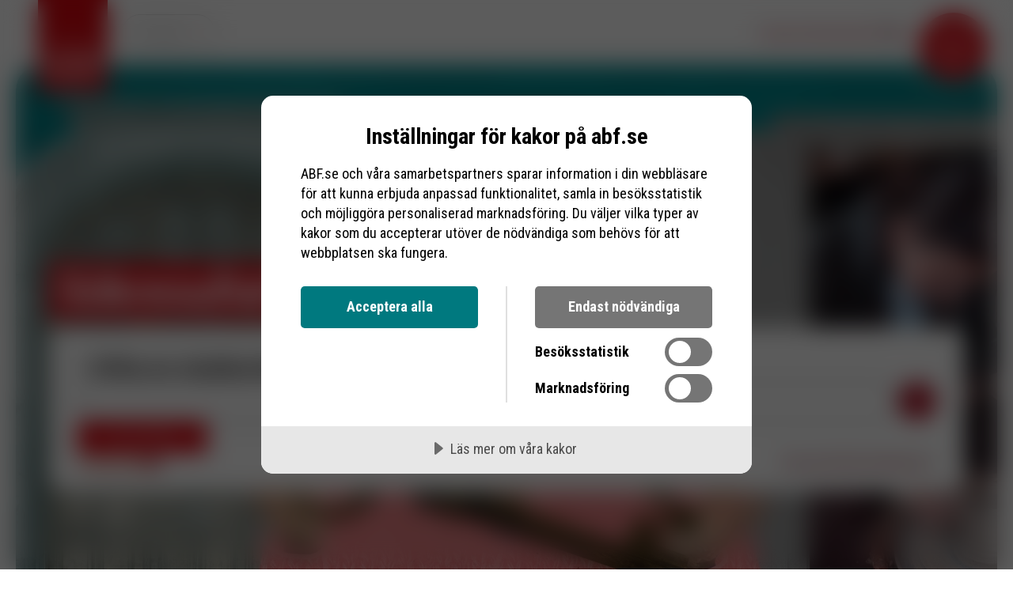

--- FILE ---
content_type: text/html; charset=UTF-8
request_url: https://www.abf.se/halland/kurs-sok/?q=&category%5B%5D=3
body_size: 30154
content:
<!doctype html>
<html lang="sv">

<head>
    <script src="https://unpkg.com/htmx.org@1.9.6" integrity="sha384-FhXw7b6AlE/jyjlZH5iHa/tTe9EpJ1Y55RjcgPbjeWMskSxZt1v9qkxLJWNJaGni" crossorigin="anonymous" nonce="+KSDJ9CF3K9KjytsUi4LwxtUgl8="></script>

    <script type="module"  nonce="+KSDJ9CF3K9KjytsUi4LwxtUgl8=" crossorigin src="/wp-content/themes/abf-wp/build/assets/app-BVBECxVe.js"></script><link rel="preload" nonce="+KSDJ9CF3K9KjytsUi4LwxtUgl8="  href="/wp-content/themes/abf-wp/build/assets/app-DdXYHKWS.css" as="style"><link rel="stylesheet" nonce="+KSDJ9CF3K9KjytsUi4LwxtUgl8="  href="/wp-content/themes/abf-wp/build/assets/app-DdXYHKWS.css">
    <meta charset="UTF-8">
    <title>Halland</title>
    <link rel="preconnect" href="https://fonts.googleapis.com">
    <link rel="dns-prefetch" href="//fonts.googleapis.com">
    <link rel="preconnect" href="https://fonts.gstatic.com" crossorigin>
    <link rel="preconnect" href="https://images.ohmyhosting.se">
    <link rel="dns-prefetch" href="https://images.ohmyhosting.se">
    <link rel="dns-prefetch" href="https://cdn.cookietractor.com">

    <link href="//www.google-analytics.com" rel="dns-prefetch">

    <link href="https://fonts.googleapis.com/css2?family=Roboto+Condensed:wght@400;500;700&family=Roboto+Flex:opsz,wdth,wght@8..144,112,350..700&display=swap" rel="stylesheet">


    <link rel="icon" href="/assets/images/favicon.svg">
    <link rel="apple-touch-icon" href="/assets/images/apple-touch-icon.png" />
    <meta name="theme-color" content="#D80811" />
    <link rel="manifest" href="/assets/manifest.json">
    <meta http-equiv="X-UA-Compatible" content="IE=edge,chrome=1">
    <meta name="viewport" content="width=device-width, initial-scale=1.0">
    <meta name='robots' content='index, follow, max-image-preview:large, max-snippet:-1, max-video-preview:-1' />
	<style>img:is([sizes="auto" i], [sizes^="auto," i]) { contain-intrinsic-size: 3000px 1500px }</style>
	
	<!-- This site is optimized with the Yoast SEO plugin v25.1 - https://yoast.com/wordpress/plugins/seo/ -->
	<meta property="og:locale" content="sv_SE" />
	<meta property="og:type" content="website" />
	<meta property="og:site_name" content="Halland" />
	<meta property="og:image" content="https://www.abf.se/wp-content/uploads/sites/23/2024/04/Nyckeln-liggande-scaled.jpg" />
	<meta property="og:image:width" content="2560" />
	<meta property="og:image:height" content="1440" />
	<meta property="og:image:type" content="image/jpeg" />
	<meta name="twitter:card" content="summary_large_image" />
	<script type="application/ld+json" class="yoast-schema-graph">{"@context":"https://schema.org","@graph":[{"@type":"WebSite","@id":"https://www.abf.se/halland/#website","url":"https://www.abf.se/halland/","name":"Halland","description":"","potentialAction":[{"@type":"SearchAction","target":{"@type":"EntryPoint","urlTemplate":"https://www.abf.se/halland/?s={search_term_string}"},"query-input":{"@type":"PropertyValueSpecification","valueRequired":true,"valueName":"search_term_string"}}],"inLanguage":"sv-SE"}]}</script>
	<!-- / Yoast SEO plugin. -->


<style id='wp-block-library-inline-css' type='text/css'>
:root{--wp-admin-theme-color:#007cba;--wp-admin-theme-color--rgb:0,124,186;--wp-admin-theme-color-darker-10:#006ba1;--wp-admin-theme-color-darker-10--rgb:0,107,161;--wp-admin-theme-color-darker-20:#005a87;--wp-admin-theme-color-darker-20--rgb:0,90,135;--wp-admin-border-width-focus:2px;--wp-block-synced-color:#7a00df;--wp-block-synced-color--rgb:122,0,223;--wp-bound-block-color:var(--wp-block-synced-color)}@media (min-resolution:192dpi){:root{--wp-admin-border-width-focus:1.5px}}.wp-element-button{cursor:pointer}:root{--wp--preset--font-size--normal:16px;--wp--preset--font-size--huge:42px}:root .has-very-light-gray-background-color{background-color:#eee}:root .has-very-dark-gray-background-color{background-color:#313131}:root .has-very-light-gray-color{color:#eee}:root .has-very-dark-gray-color{color:#313131}:root .has-vivid-green-cyan-to-vivid-cyan-blue-gradient-background{background:linear-gradient(135deg,#00d084,#0693e3)}:root .has-purple-crush-gradient-background{background:linear-gradient(135deg,#34e2e4,#4721fb 50%,#ab1dfe)}:root .has-hazy-dawn-gradient-background{background:linear-gradient(135deg,#faaca8,#dad0ec)}:root .has-subdued-olive-gradient-background{background:linear-gradient(135deg,#fafae1,#67a671)}:root .has-atomic-cream-gradient-background{background:linear-gradient(135deg,#fdd79a,#004a59)}:root .has-nightshade-gradient-background{background:linear-gradient(135deg,#330968,#31cdcf)}:root .has-midnight-gradient-background{background:linear-gradient(135deg,#020381,#2874fc)}.has-regular-font-size{font-size:1em}.has-larger-font-size{font-size:2.625em}.has-normal-font-size{font-size:var(--wp--preset--font-size--normal)}.has-huge-font-size{font-size:var(--wp--preset--font-size--huge)}.has-text-align-center{text-align:center}.has-text-align-left{text-align:left}.has-text-align-right{text-align:right}#end-resizable-editor-section{display:none}.aligncenter{clear:both}.items-justified-left{justify-content:flex-start}.items-justified-center{justify-content:center}.items-justified-right{justify-content:flex-end}.items-justified-space-between{justify-content:space-between}.screen-reader-text{border:0;clip-path:inset(50%);height:1px;margin:-1px;overflow:hidden;padding:0;position:absolute;width:1px;word-wrap:normal!important}.screen-reader-text:focus{background-color:#ddd;clip-path:none;color:#444;display:block;font-size:1em;height:auto;left:5px;line-height:normal;padding:15px 23px 14px;text-decoration:none;top:5px;width:auto;z-index:100000}html :where(.has-border-color){border-style:solid}html :where([style*=border-top-color]){border-top-style:solid}html :where([style*=border-right-color]){border-right-style:solid}html :where([style*=border-bottom-color]){border-bottom-style:solid}html :where([style*=border-left-color]){border-left-style:solid}html :where([style*=border-width]){border-style:solid}html :where([style*=border-top-width]){border-top-style:solid}html :where([style*=border-right-width]){border-right-style:solid}html :where([style*=border-bottom-width]){border-bottom-style:solid}html :where([style*=border-left-width]){border-left-style:solid}html :where(img[class*=wp-image-]){height:auto;max-width:100%}:where(figure){margin:0 0 1em}html :where(.is-position-sticky){--wp-admin--admin-bar--position-offset:var(--wp-admin--admin-bar--height,0px)}@media screen and (max-width:600px){html :where(.is-position-sticky){--wp-admin--admin-bar--position-offset:0px}}
</style>
<style id='classic-theme-styles-inline-css' type='text/css'>
/*! This file is auto-generated */
.wp-block-button__link{color:#fff;background-color:#32373c;border-radius:9999px;box-shadow:none;text-decoration:none;padding:calc(.667em + 2px) calc(1.333em + 2px);font-size:1.125em}.wp-block-file__button{background:#32373c;color:#fff;text-decoration:none}
</style>
<link rel="https://api.w.org/" href="https://www.abf.se/halland/wp-json/" /><link rel="EditURI" type="application/rsd+xml" title="RSD" href="https://www.abf.se/halland/xmlrpc.php?rsd" />
<meta name="generator" content="WordPress 6.8.1" />

        <script nonce="+KSDJ9CF3K9KjytsUi4LwxtUgl8=">
            window.addEventListener('load', function() {
                window.getCoordinates;
            });
        </script>
    <script src="https://unpkg.com/htmx.org@1.9.6" integrity="sha384-FhXw7b6AlE/jyjlZH5iHa/tTe9EpJ1Y55RjcgPbjeWMskSxZt1v9qkxLJWNJaGni" crossorigin="anonymous" nonce="+KSDJ9CF3K9KjytsUi4LwxtUgl8="></script>

    
        <script nonce="+KSDJ9CF3K9KjytsUi4LwxtUgl8=">
            window._mtm = window._mtm || [];
        </script>
        <script nonce="+KSDJ9CF3K9KjytsUi4LwxtUgl8=" src="https://cdn.cookietractor.com/cookietractor.js" data-lang="sv-SE" data-id="8a0ac0bb-b353-411a-bff4-8f02a7dc07d5"></script>
        <!-- Google Tag Manager -->
        <script nonce="+KSDJ9CF3K9KjytsUi4LwxtUgl8=">
            (function(w, d, s, l, i) {
                w[l] = w[l] || [];
                w[l].push({
                    'gtm.start': new Date().getTime(),
                    event: 'gtm.js'
                });
                var f = d.getElementsByTagName(s)[0],
                    j = d.createElement(s),
                    dl = l != 'dataLayer' ? '&l=' + l : '';
                j.async = true;
                j.src =
                    '//www.googletagmanager.com/gtm.js?id=' + i + dl;
                f.parentNode.insertBefore(j, f);
            })(window, document, 'script', 'dataLayer', 'GTM-5S32DKN');
        </script>
        <!-- End Google Tag Manager -->

        <!-- Matomo Tag Manager -->
        <script nonce="+KSDJ9CF3K9KjytsUi4LwxtUgl8=">
            var _mtm = window._mtm = window._mtm || [];
            _mtm.push({
                'mtm.startTime': (new Date().getTime()),
                'event': 'mtm.Start'
            });
            var d = document,
                g = d.createElement('script'),
                s = d.getElementsByTagName('script')[0];
            g.async = true;
            g.src = 'https://webstat.abf.se/js/container_HHdOryVk.js' ;
            s.parentNode.insertBefore(g, s);
        </script>
        <!-- End Matomo Tag Manager -->
    
    <meta name="google-site-verification" content="WtiyJOmAXd23xta3i6yecO6yzQGjg6zQ582UgDxZhJk" />
</head>

<body class="wp-theme-abf-wp">
    <!-- Matomo Image Tracker --> <noscript>
        <p><img src="https://webstat.abf.se/matomo.php?idsite=1&amp;rec=" style="border:0" alt="" /></p>
    </noscript>
    <!-- End Matomo Image Tracker -->
    <a class="skip-to-content-link" href="#content">Till sidans huvudinnehåll</a>
    <div
    class="MainNavigation"
    id="SiteNavigation"
>
    <div class="MenuBar">
        <div class="LogoColumn">
            <a
    aria-label="Gå till startsidan"
    class="HomeLink"
    href="https://www.abf.se/halland/"
>
    <figure aria-hidden="true">
        <img
            alt="ABF ABF Sajter"
            height="116"
            src="/assets/images/logo_filled.svg"
            width="88"
        >
    </figure>
</a>
        </div>
        <div
            class="AdditionalNavColumn"
        >
            <button
    class="RegionSelectTrigger"
    data-control-for="RegionSelectDrawer"
    aria-controls="RegionSelectDrawer"
>
    <span class="RegionSelectTriggerLabel flex flex-row items-center gap-1">
                <figure class="w-4">
            <svg width="91" height="91" viewBox="0 0 91 91" fill="none" class="SvgIconElement">
<path d="M45.4788 8.52734C31.3552 8.52734 19.8965 19.4336 19.8965 32.866C19.8965 48.322 36.9513 72.8152 43.2137 81.2751C43.4736 81.6323 43.8143 81.9229 44.208 82.1232C44.6016 82.3236 45.037 82.428 45.4788 82.428C45.9205 82.428 46.3559 82.3236 46.7496 82.1232C47.1432 81.9229 47.4839 81.6323 47.7439 81.2751C54.0062 72.8188 71.061 48.3344 71.061 32.866C71.061 19.4336 59.6023 8.52734 45.4788 8.52734Z" stroke="currentColor" stroke-width="5.68495" stroke-linecap="round" stroke-linejoin="round"/>
<path d="M45.4786 42.6369C50.1882 42.6369 54.006 38.819 54.006 34.1095C54.006 29.3999 50.1882 25.582 45.4786 25.582C40.769 25.582 36.9512 29.3999 36.9512 34.1095C36.9512 38.819 40.769 42.6369 45.4786 42.6369Z" stroke="currentColor" stroke-width="5.68495" stroke-linecap="round" stroke-linejoin="round"/>
</svg>
        </figure>
        Halland
            </span>
    <figure class="RegionSelectTriggerIcon" aria-hidden="true">
        <svg width="20" height="20" viewBox="0 0 20 20" fill="none"
class="SvgIconElement">
<path d="M15.8333 7.16667L9.99992 13L4.16659 7.16667" stroke="currentColor"/>
</svg>
    </figure>
</button>

            <nav
                aria-label="Sekundärmeny"
                class="text-red-dark items-center gap-8 md:flex"
            >
                <a
                    class="link-hover-effect hidden underline md:block"
                    href="https://www.abf.se/halland/kurs-sok/"
                >
                    Kurser &amp; Evenemang
                </a>
                <button
                    data-control-for="SearchDrawer"
                    id="SearchToggleButton"
                    aria-label="Sök på siten"
                >
                    <div class="link-hover-effect flex flex-row items-center gap-2 underline">
                        <figure
                            aria-hidden="true"
                            class="w-4"
                        >
                            <svg
    fill="none"
    height="16"
    width="16"
    viewBox="0 0 16 16"
    class="SvgIconElement"
>
    <path
        d="M7.11107 13.3469C10.4861 13.3469 13.2221 10.6109 13.2221 7.23583C13.2221 3.86078 10.4861 1.12476 7.11107 1.12476C3.73602 1.12476 1 3.86078 1 7.23583C1 10.6109 3.73602 13.3469 7.11107 13.3469Z"
        stroke-linecap="round"
        stroke-linejoin="round"
        stroke="currentColor"
    />
    <path
        d="M14.7487 14.8754L11.4258 11.5525"
        stroke-linecap="round"
        stroke-linejoin="round"
        stroke="currentColor"
    />
</svg>
                        </figure>
                        <span class="text-xs md:text-base">
                            Sök
                        </span>
                    </div>

                </button>
            </nav>
        </div>
        <div class="ButtonColumn">
            <button
                aria-controls=""
                aria-expanded="false"
                aria-label="Öppna meny"
                class="MenuButton"
                data-btn-label-closed="Meny"
                data-btn-label-open="Stäng"
                data-control-for="MainNavigationDrawer"
                data-label-closed="Stäng meny"
                data-label-open="Öppna meny"
                id="MainNavigationToggleButton"
            >
                <svg
                    aria-hidden="true"
                    class="MenuButtonIcon"
                    fill="none"
                    height="16"
                    viewBox="0 0 40 16"
                    width="40"
                >
                    <rect
                        fill="white"
                        height="3"
                        rx="1.5"
                        width="40"
                    />
                    <rect
                        fill="white"
                        height="3"
                        rx="1.5"
                        width="40"
                        y="13"
                    />
                </svg>

                <span class="MenuButtonLabel">Meny</span>
            </button>
        </div>
    </div>

    <div
        aria-hidden="true"
        class="Drawer"
        data-drawer-type="horizontal"
        data-ui-type="search"
        data-ui-visible="false"
        id="SearchDrawer"
    >
        <div class="container pb-20 pt-24 md:pt-20">
    <div class="mx-auto w-full max-w-screen-md">
        <h2 class="heading-lg mb-4 flex w-full flex-1 flex-row items-center gap-4">
    <figure class="h-8 w-8"><svg
    fill="none"
    height="16"
    width="16"
    viewBox="0 0 16 16"
    class="SvgIconElement"
>
    <path
        d="M7.11107 13.3469C10.4861 13.3469 13.2221 10.6109 13.2221 7.23583C13.2221 3.86078 10.4861 1.12476 7.11107 1.12476C3.73602 1.12476 1 3.86078 1 7.23583C1 10.6109 3.73602 13.3469 7.11107 13.3469Z"
        stroke-linecap="round"
        stroke-linejoin="round"
        stroke="currentColor"
    />
    <path
        d="M14.7487 14.8754L11.4258 11.5525"
        stroke-linecap="round"
        stroke-linejoin="round"
        stroke="currentColor"
    />
</svg>
</figure>
    Gör en sökning på abf.se
</h2>
<form
    
    class="SearchForm"
    hx-get="/wp-json/abf/v1/site-search"
    hx-target="#GlobalSearchResults"
    hx-trigger="click from:find .SearchFormButton, keyup from:find .SearchFormInput changed delay:500ms, search"
    hx-replace-url="false"
    name="ModalSearchForm"
    role="search"
    hx-params="not page"
>
    <input
        class="SearchFormInput"
        name="s"
        placeholder="Dina sökord här"
        type="search"
        value=""
    />

        <button
        aria-label="Sök"
        class="SearchFormButton"
    >
        <figure aria-hidden="true">
            <svg
    fill="none"
    height="16"
    width="16"
    viewBox="0 0 16 16"
    class="SvgIconElement"
>
    <path
        d="M7.11107 13.3469C10.4861 13.3469 13.2221 10.6109 13.2221 7.23583C13.2221 3.86078 10.4861 1.12476 7.11107 1.12476C3.73602 1.12476 1 3.86078 1 7.23583C1 10.6109 3.73602 13.3469 7.11107 13.3469Z"
        stroke-linecap="round"
        stroke-linejoin="round"
        stroke="currentColor"
    />
    <path
        d="M14.7487 14.8754L11.4258 11.5525"
        stroke-linecap="round"
        stroke-linejoin="round"
        stroke="currentColor"
    />
</svg>
        </figure>
    </button>
</form>
        <div class="SearchResultsHolder">
            <div
                class="SearchResults"
                id="GlobalSearchResults"
            ></div>
        </div>
    </div>
</div>
    </div>

    <div
        aria-hidden="true"
        aria-label="Välj region"
        class="Drawer"
        data-drawer-type="horizontal"
        data-ui-type="region-select"
        data-ui-visible="false"
        id="RegionSelectDrawer"
    >

        <div class="container pt-24">
    <div class="mx-auto w-full pb-32 px-4 lg:px-0">
        <div class="mb-5 flex flex-row items-center justify-start gap-4">

            <h2 class="heading-lg gap-4">
                 Välj din region för anpassat innehåll
            </h2>
                            <p class="flex flex-row gap-2 items-baseline">
                <span class="text-xs text-gray-dark">eller</span>
                <a href="https://www.abf.se/" class="border-red border bg-white rounded-full text-xs px-3 py-1 text-red-dark hover:bg-red-dark hover:text-white">
                    gå till abf.se
                </a>
            </p>
                    </div>
        <nav
            aria-label="regions"
            class="RegionSelectContainer"
        >
            <ul class="RegionSelectGrid">
                                                                                <li class="RegionSelectGridItem">
                                                            <h2 class="RegionTitle">
                                    Blekinge län
                                </h2>
                            
                            <ul class="RegionList">
                                                                                                                                                    <li
                                            class="RegionListItem"
                                                                                    >
                                                                                    <a href='https://www.abf.se/blekinge'>Blekinge</a>
                                        </li>
                                                                                                </ul>
                        </li>
                                                                                                    <li class="RegionSelectGridItem">
                                                            <h2 class="RegionTitle">
                                    Dalarnas län
                                </h2>
                            
                            <ul class="RegionList">
                                                                                                                                                    <li
                                            class="RegionListItem"
                                                                                    >
                                                                                    <a href='https://www.abf.se/dalarna'>Dalarna</a>
                                        </li>
                                                                                                </ul>
                        </li>
                                                                                                    <li class="RegionSelectGridItem">
                                                            <h2 class="RegionTitle">
                                    Gotlands län
                                </h2>
                            
                            <ul class="RegionList">
                                                                                                                                                    <li
                                            class="RegionListItem"
                                                                                    >
                                                                                    <a href='https://www.abf.se/gotland'>Gotland</a>
                                        </li>
                                                                                                </ul>
                        </li>
                                                                                                    <li class="RegionSelectGridItem">
                                                            <h2 class="RegionTitle">
                                    Gävleborgs län
                                </h2>
                            
                            <ul class="RegionList">
                                                                                                                                                    <li
                                            class="RegionListItem"
                                                                                    >
                                                                                    <a href='https://www.abf.se/gastrikland'>Gästrikland</a>
                                        </li>
                                                                                                                                                                                        <li
                                            class="RegionListItem"
                                                                                    >
                                                                                    <a href='https://www.abf.se/halsingland'>Hälsingland</a>
                                        </li>
                                                                                                </ul>
                        </li>
                                                                                                    <li class="RegionSelectGridItem">
                                                            <h2 class="RegionTitle">
                                    Hallands län
                                </h2>
                            
                            <ul class="RegionList">
                                                                                                                                                    <li
                                            class="RegionListItem RegionListItem--current flex flex-row items-center gap-2 DrawerCloseButton"
                                                                                            aria-current="page"
                                                data-control-for="RegionSelectDrawer"
                                                aria-controls="RegionSelectDrawer"
                                                                                    >
                                                                                <figure class="RegionListItem-Icon">
                                            <svg width="91" height="91" viewBox="0 0 91 91" fill="none" class="SvgIconElement">
<path d="M45.4788 8.52734C31.3552 8.52734 19.8965 19.4336 19.8965 32.866C19.8965 48.322 36.9513 72.8152 43.2137 81.2751C43.4736 81.6323 43.8143 81.9229 44.208 82.1232C44.6016 82.3236 45.037 82.428 45.4788 82.428C45.9205 82.428 46.3559 82.3236 46.7496 82.1232C47.1432 81.9229 47.4839 81.6323 47.7439 81.2751C54.0062 72.8188 71.061 48.3344 71.061 32.866C71.061 19.4336 59.6023 8.52734 45.4788 8.52734Z" stroke="currentColor" stroke-width="5.68495" stroke-linecap="round" stroke-linejoin="round"/>
<path d="M45.4786 42.6369C50.1882 42.6369 54.006 38.819 54.006 34.1095C54.006 29.3999 50.1882 25.582 45.4786 25.582C40.769 25.582 36.9512 29.3999 36.9512 34.1095C36.9512 38.819 40.769 42.6369 45.4786 42.6369Z" stroke="currentColor" stroke-width="5.68495" stroke-linecap="round" stroke-linejoin="round"/>
</svg>
                                        </figure>
                                                                                    <span >Halland</span>
                                        </li>
                                                                                                </ul>
                        </li>
                                                                                                    <li class="RegionSelectGridItem">
                                                            <h2 class="RegionTitle">
                                    Jämtlands län
                                </h2>
                            
                            <ul class="RegionList">
                                                                                                                                                    <li
                                            class="RegionListItem"
                                                                                    >
                                                                                    <a href='https://www.abf.se/jamtland-harjedalen'>Jämtland Härjedalen</a>
                                        </li>
                                                                                                </ul>
                        </li>
                                                                                                    <li class="RegionSelectGridItem">
                                                            <h2 class="RegionTitle">
                                    Jönköpings län
                                </h2>
                            
                            <ul class="RegionList">
                                                                                                                                                    <li
                                            class="RegionListItem"
                                                                                    >
                                                                                    <a href='https://www.abf.se/jonkopings-lan'>Jönköpings län</a>
                                        </li>
                                                                                                </ul>
                        </li>
                                                                                                    <li class="RegionSelectGridItem">
                                                            <h2 class="RegionTitle">
                                    Kronobergs län
                                </h2>
                            
                            <ul class="RegionList">
                                                                                                                                                    <li
                                            class="RegionListItem"
                                                                                    >
                                                                                    <a href='https://www.abf.se/kronoberg'>Kronoberg</a>
                                        </li>
                                                                                                                                                                                        <li
                                            class="RegionListItem"
                                                                                    >
                                                                                    <a href='https://www.abf.se/sodra-smaland-kalmar'>Södra Småland Kalmar</a>
                                        </li>
                                                                                                </ul>
                        </li>
                                                                                                    <li class="RegionSelectGridItem">
                                                            <h2 class="RegionTitle">
                                    Norrbottens län
                                </h2>
                            
                            <ul class="RegionList">
                                                                                                                                                    <li
                                            class="RegionListItem"
                                                                                    >
                                                                                    <a href='https://www.abf.se/norr'>Norr</a>
                                        </li>
                                                                                                </ul>
                        </li>
                                                                                                    <li class="RegionSelectGridItem">
                                                            <h2 class="RegionTitle">
                                    Skåne län
                                </h2>
                            
                            <ul class="RegionList">
                                                                                                                                                    <li
                                            class="RegionListItem"
                                                                                    >
                                                                                    <a href='https://www.abf.se/oresund'>Öresund</a>
                                        </li>
                                                                                                                                                                                        <li
                                            class="RegionListItem"
                                                                                    >
                                                                                    <a href='https://www.abf.se/malmo-sydvast'>Malmö Sydväst</a>
                                        </li>
                                                                                                                                                                                        <li
                                            class="RegionListItem"
                                                                                    >
                                                                                    <a href='https://www.abf.se/mittskane'>MittSkåne</a>
                                        </li>
                                                                                                                                                                                        <li
                                            class="RegionListItem"
                                                                                    >
                                                                                    <a href='https://www.abf.se/ostra-skane'>Östra Skåne</a>
                                        </li>
                                                                                                </ul>
                        </li>
                                                                                                    <li class="RegionSelectGridItem">
                                                            <h2 class="RegionTitle">
                                    Stockholms län
                                </h2>
                            
                            <ul class="RegionList">
                                                                                                                                                    <li
                                            class="RegionListItem"
                                                                                    >
                                                                                    <a href='https://www.abf.se/huddinge'>Huddinge</a>
                                        </li>
                                                                                                                                                                                        <li
                                            class="RegionListItem"
                                                                                    >
                                                                                    <a href='https://www.abf.se/norra-stockholms-lan'>Norra Stockholms län</a>
                                        </li>
                                                                                                                                                                                        <li
                                            class="RegionListItem"
                                                                                    >
                                                                                    <a href='https://www.abf.se/norrtalje'>Norrtälje</a>
                                        </li>
                                                                                                                                                                                        <li
                                            class="RegionListItem"
                                                                                    >
                                                                                    <a href='https://www.abf.se/stockholm'>Stockholm</a>
                                        </li>
                                                                                                                                                                                        <li
                                            class="RegionListItem"
                                                                                    >
                                                                                    <a href='https://www.abf.se/sodertalje-nykvarn'>Södertälje-Nykvarn</a>
                                        </li>
                                                                                                                                                                                        <li
                                            class="RegionListItem"
                                                                                    >
                                                                                    <a href='https://www.abf.se/sodertorn'>Södertörn</a>
                                        </li>
                                                                                                </ul>
                        </li>
                                                                                                    <li class="RegionSelectGridItem">
                                                            <h2 class="RegionTitle">
                                    Södermanlands län
                                </h2>
                            
                            <ul class="RegionList">
                                                                                                                                                    <li
                                            class="RegionListItem"
                                                                                    >
                                                                                    <a href='https://www.abf.se/sormland'>Sörmland</a>
                                        </li>
                                                                                                </ul>
                        </li>
                                                                                                    <li class="RegionSelectGridItem">
                                                            <h2 class="RegionTitle">
                                    Uppsala län
                                </h2>
                            
                            <ul class="RegionList">
                                                                                                                                                    <li
                                            class="RegionListItem"
                                                                                    >
                                                                                    <a href='https://www.abf.se/aros'>Aros</a>
                                        </li>
                                                                                                </ul>
                        </li>
                                                                                                    <li class="RegionSelectGridItem">
                                                            <h2 class="RegionTitle">
                                    Värmlands län
                                </h2>
                            
                            <ul class="RegionList">
                                                                                                                                                    <li
                                            class="RegionListItem"
                                                                                    >
                                                                                    <a href='https://www.abf.se/varmland'>Värmland</a>
                                        </li>
                                                                                                </ul>
                        </li>
                                                                                                    <li class="RegionSelectGridItem">
                                                            <h2 class="RegionTitle">
                                    Västerbottens län
                                </h2>
                            
                            <ul class="RegionList">
                                                                                                                                                    <li
                                            class="RegionListItem"
                                                                                    >
                                                                                    <a href='https://www.abf.se/skelleftea'>Skellefteå</a>
                                        </li>
                                                                                                                                                                                        <li
                                            class="RegionListItem"
                                                                                    >
                                                                                    <a href='https://www.abf.se/umearegionen'>Umeåregionen</a>
                                        </li>
                                                                                                                                                                                        <li
                                            class="RegionListItem"
                                                                                    >
                                                                                    <a href='https://www.abf.se/vasterbotten'>Västerbotten</a>
                                        </li>
                                                                                                                                                                                        <li
                                            class="RegionListItem"
                                                                                    >
                                                                                    <a href='https://www.abf.se/mitt-i-lappland'>Mitt i Lappland</a>
                                        </li>
                                                                                                </ul>
                        </li>
                                                                                                    <li class="RegionSelectGridItem">
                                                            <h2 class="RegionTitle">
                                    Västernorrlands län
                                </h2>
                            
                            <ul class="RegionList">
                                                                                                                                                    <li
                                            class="RegionListItem"
                                                                                    >
                                                                                    <a href='https://www.abf.se/vasternorrland'>Västernorrland</a>
                                        </li>
                                                                                                </ul>
                        </li>
                                                                                                    <li class="RegionSelectGridItem">
                                                            <h2 class="RegionTitle">
                                    Västmanlands län
                                </h2>
                            
                            <ul class="RegionList">
                                                                                                                                                    <li
                                            class="RegionListItem"
                                                                                    >
                                                                                    <a href='https://www.abf.se/vastra-vastmanland'>Västra Västmanland</a>
                                        </li>
                                                                                                </ul>
                        </li>
                                                                                                    <li class="RegionSelectGridItem">
                                                            <h2 class="RegionTitle">
                                    Västra Götalands län
                                </h2>
                            
                            <ul class="RegionList">
                                                                                                                                                    <li
                                            class="RegionListItem"
                                                                                    >
                                                                                    <a href='https://www.abf.se/fyrbodal'>FyrBoDal</a>
                                        </li>
                                                                                                                                                                                        <li
                                            class="RegionListItem"
                                                                                    >
                                                                                    <a href='https://www.abf.se/vast'>Väst</a>
                                        </li>
                                                                                                                                                                                        <li
                                            class="RegionListItem"
                                                                                    >
                                                                                    <a href='https://www.abf.se/sjuharad'>Sjuhärad</a>
                                        </li>
                                                                                                                                                                                        <li
                                            class="RegionListItem"
                                                                                    >
                                                                                    <a href='https://www.abf.se/skaraborg'>Skaraborg</a>
                                        </li>
                                                                                                </ul>
                        </li>
                                                                                                    <li class="RegionSelectGridItem">
                                                            <h2 class="RegionTitle">
                                    Örebro län
                                </h2>
                            
                            <ul class="RegionList">
                                                                                                                                                    <li
                                            class="RegionListItem"
                                                                                    >
                                                                                    <a href='https://www.abf.se/orebro-lan'>Örebro län</a>
                                        </li>
                                                                                                </ul>
                        </li>
                                                                                                    <li class="RegionSelectGridItem">
                                                            <h2 class="RegionTitle">
                                    Östergötlands län
                                </h2>
                            
                            <ul class="RegionList">
                                                                                                                                                    <li
                                            class="RegionListItem"
                                                                                    >
                                                                                    <a href='https://www.abf.se/ostergotland'>Östergötland</a>
                                        </li>
                                                                                                </ul>
                        </li>
                                                                                                    <li class="RegionSelectGridItem">
                                                            <h2 class="RegionTitle">
                                    Övriga
                                </h2>
                            
                            <ul class="RegionList">
                                                                                                                                                    <li
                                            class="RegionListItem"
                                                                                    >
                                                                                    <a href='https://www.abf.se/distriktet-dalarna'>Distriktet Dalarna</a>
                                        </li>
                                                                                                                                                                                        <li
                                            class="RegionListItem"
                                                                                    >
                                                                                    <a href='https://www.abf.se/distriktet-i-stockholmsregionen'>Distriktet i Stockholmsregionen</a>
                                        </li>
                                                                                                                                                                                        <li
                                            class="RegionListItem"
                                                                                    >
                                                                                    <a href='https://www.abf.se/gavleborg'>Distriktet Gävleborg</a>
                                        </li>
                                                                                                                                                                                        <li
                                            class="RegionListItem"
                                                                                    >
                                                                                    <a href='https://www.abf.se/skane'>Distriktet Skåne</a>
                                        </li>
                                                                                                                                                                                        <li
                                            class="RegionListItem"
                                                                                    >
                                                                                    <a href='https://www.abf.se/distriktet-i-vastsverige'>Distriktet i Västsverige</a>
                                        </li>
                                                                                                                                                                                        <li
                                            class="RegionListItem"
                                                                                    >
                                                                                    <a href='https://www.abf.se/mellersta-norrland'>Distriktet Mellersta norrland</a>
                                        </li>
                                                                                                                                                                                        <li
                                            class="RegionListItem"
                                                                                    >
                                                                                    <a href='https://www.abf.se/ost'>Distriktet Öst</a>
                                        </li>
                                                                                                                                                                                        <li
                                            class="RegionListItem"
                                                                                    >
                                                                                    <a href='https://www.abf.se/sydost'>Distriktet Sydost</a>
                                        </li>
                                                                                                                                                                                        <li
                                            class="RegionListItem"
                                                                                    >
                                                                                    <a href='https://www.abf.se/mitt'>Distriktet Mitt</a>
                                        </li>
                                                                                                </ul>
                        </li>
                                                </ul>
        </nav>
    </div>
</div>
    </div>
    <nav
        aria-hidden="true"
        aria-label="Huvudmeny"
        class="Drawer"
        data-drawer-type="vertical"
        data-ui-type="main-navigation"
        data-ui-visible="false"
        id="MainNavigationDrawer"
    >
        <div
    class="pt-32"
    >

    <div class="menu-huvudmeny-container"><ul id="MainNavigationMenu" role="menu" class="MainNavigationMenu"><li id="menu-item-132" class="menu-item menu-item-type-post_type menu-item-object-page menu-item-home menu-item-132"><a href="https://www.abf.se/halland/">Hem</a></li>
<li id="menu-item-776" class="menu-item menu-item-type-post_type menu-item-object-page menu-item-776"><a href="https://www.abf.se/halland/foreningar/samarbete-med-abf/">Samarbeta med ABF</a></li>
<li id="menu-item-777" class="menu-item menu-item-type-post_type menu-item-object-page menu-item-has-children menu-item-777"><a href="https://www.abf.se/halland/cirkelledare/">För cirkelledare</a>

<button
    class="submenu-expand-btn"
    aria-controls=""
    aria-label=""
    aria-expanded="false"
>
    <svg width="18" height="18" viewBox="0 0 18 18" fill="none" class="SvgIconElement">
<path class="horizontal" d="M0 8H18V10H0V8Z" fill="currentColor"/>
<path class="vertical" d="M8 18L8 8.74228e-08L10 0L10 18H8Z" fill="currentColor"/>
</svg>

</button>
<div
                class="sub-menu"
                id="696e87e46ed2e"
                aria-expanded="false"
            ><ul class="sub-menu-content">
	<li id="menu-item-1348" class="menu-item menu-item-type-custom menu-item-object-custom menu-item-1348"><a href="https://arretjanst.abf.se/">E-Tjänsten- Närvaro</a></li>
	<li id="menu-item-1681" class="menu-item menu-item-type-custom menu-item-object-custom menu-item-1681"><a href="https://www.abf.se/wp-content/uploads/2024/03/abfs-e-tjanst-kort-lathund.pdf">Lathund-E-tjänsten</a></li>
</ul></div>
</li>
<li id="menu-item-778" class="menu-item menu-item-type-post_type menu-item-object-page menu-item-has-children menu-item-778"><a href="https://www.abf.se/halland/kontakta-oss-formular-sv/">Kontakt</a>

<button
    class="submenu-expand-btn"
    aria-controls=""
    aria-label=""
    aria-expanded="false"
>
    <svg width="18" height="18" viewBox="0 0 18 18" fill="none" class="SvgIconElement">
<path class="horizontal" d="M0 8H18V10H0V8Z" fill="currentColor"/>
<path class="vertical" d="M8 18L8 8.74228e-08L10 0L10 18H8Z" fill="currentColor"/>
</svg>

</button>
<div
                class="sub-menu"
                id="696e87e46ef63"
                aria-expanded="false"
            ><ul class="sub-menu-content">
	<li id="menu-item-780" class="menu-item menu-item-type-post_type menu-item-object-page menu-item-780"><a href="https://www.abf.se/halland/vara-kontor-i-halland/">Våra kontor</a></li>
</ul></div>
</li>
<li id="menu-item-1303" class="menu-item menu-item-type-post_type menu-item-object-page menu-item-has-children menu-item-1303"><a href="https://www.abf.se/halland/rusta-och-matcha-2/">Rusta och Matcha</a>

<button
    class="submenu-expand-btn"
    aria-controls=""
    aria-label=""
    aria-expanded="false"
>
    <svg width="18" height="18" viewBox="0 0 18 18" fill="none" class="SvgIconElement">
<path class="horizontal" d="M0 8H18V10H0V8Z" fill="currentColor"/>
<path class="vertical" d="M8 18L8 8.74228e-08L10 0L10 18H8Z" fill="currentColor"/>
</svg>

</button>
<div
                class="sub-menu"
                id="696e87e46f127"
                aria-expanded="false"
            ><ul class="sub-menu-content">
	<li id="menu-item-1678" class="menu-item menu-item-type-post_type menu-item-object-page menu-item-1678"><a href="https://www.abf.se/halland/rusta-och-matcha-2/rusta-och-matcha-intresseanmalan/">Bli kontaktad [Deltagare]</a></li>
	<li id="menu-item-1679" class="menu-item menu-item-type-post_type menu-item-object-page menu-item-1679"><a href="https://www.abf.se/halland/rusta-och-matcha-2/for-arbetsgivare/">Bli kontaktad [Arbetsgivare]</a></li>
	<li id="menu-item-1855" class="menu-item menu-item-type-post_type menu-item-object-page menu-item-1855"><a href="https://www.abf.se/halland/datorkurs/">Datorkurs</a></li>
</ul></div>
</li>
<li id="menu-item-1693" class="menu-item menu-item-type-post_type menu-item-object-page menu-item-has-children menu-item-1693"><a href="https://www.abf.se/halland/nyhetsbrev/">Nyhetsbrev</a>

<button
    class="submenu-expand-btn"
    aria-controls=""
    aria-label=""
    aria-expanded="false"
>
    <svg width="18" height="18" viewBox="0 0 18 18" fill="none" class="SvgIconElement">
<path class="horizontal" d="M0 8H18V10H0V8Z" fill="currentColor"/>
<path class="vertical" d="M8 18L8 8.74228e-08L10 0L10 18H8Z" fill="currentColor"/>
</svg>

</button>
<div
                class="sub-menu"
                id="696e87e46f238"
                aria-expanded="false"
            ><ul class="sub-menu-content">
	<li id="menu-item-1700" class="menu-item menu-item-type-post_type menu-item-object-page menu-item-1700"><a href="https://www.abf.se/halland/nyhetsbrev/nyhetsbrevs-arkivet/">Nyhetsbrevs arkivet</a></li>
</ul></div>
</li>
<li id="menu-item-951" class="menu-item menu-item-type-post_type menu-item-object-page menu-item-951"><a href="https://www.abf.se/halland/funkisfestivalen-halmstad/">Funkisfestivalen Halmstad</a></li>
<li id="menu-item-775" class="menu-item menu-item-type-post_type menu-item-object-page menu-item-has-children menu-item-775"><a href="https://www.abf.se/halland/om-abf-halland/">Om ABF Halland</a>

<button
    class="submenu-expand-btn"
    aria-controls=""
    aria-label=""
    aria-expanded="false"
>
    <svg width="18" height="18" viewBox="0 0 18 18" fill="none" class="SvgIconElement">
<path class="horizontal" d="M0 8H18V10H0V8Z" fill="currentColor"/>
<path class="vertical" d="M8 18L8 8.74228e-08L10 0L10 18H8Z" fill="currentColor"/>
</svg>

</button>
<div
                class="sub-menu"
                id="696e87e46f33d"
                aria-expanded="false"
            ><ul class="sub-menu-content">
	<li id="menu-item-980" class="menu-item menu-item-type-post_type menu-item-object-page menu-item-980"><a href="https://www.abf.se/halland/in-english/">Om ABF [In English]</a></li>
</ul></div>
</li>
</ul></div>

</div>


    </nav>

    </div>

<main id="content">
    <form id="CourseSearch" action="/halland/kurs-sok/" hx-boost="true" hx-target="#search-results" hx-replace-url="true" hx-headers='{"HX-Action": "render_search"}'>
            <div class="container-lg  mb-[30px] md:mb-16">
            <div class="h-[548px] md:h-[784px] container px-4.5 md:px-0 pb-5 md:pb-0 w-full bg-no-repeat bg-cover bg-center-top flex flex-col justify-end md:justify-center rounded-[32px] relative">

                <picture class="as-background-image"><img src="https://www.abf.se/halland/resized/?url=https%3A%2F%2Fwww.abf.se%2Fwp-content%2Fthemes%2Fabf-wp%2Fimg%2Fsok.jpeg&fit=crop&w=1440&s=a190785ce8b13f2a0ae4e92aea92e399" srcset="https://www.abf.se/halland/resized/?url=https%3A%2F%2Fwww.abf.se%2Fwp-content%2Fthemes%2Fabf-wp%2Fimg%2Fsok.jpeg&fit=crop&w=375&h=784&s=168f90fbaf58e390bbaa17a629b6cab5 375w, https://www.abf.se/halland/resized/?url=https%3A%2F%2Fwww.abf.se%2Fwp-content%2Fthemes%2Fabf-wp%2Fimg%2Fsok.jpeg&fit=crop&w=487&h=784&s=6b85a4f57df08ce7d1fe0a9989342524 487w, https://www.abf.se/halland/resized/?url=https%3A%2F%2Fwww.abf.se%2Fwp-content%2Fthemes%2Fabf-wp%2Fimg%2Fsok.jpeg&fit=crop&w=599&h=784&s=def95253703b6293b0dea04791865bcc 599w, https://www.abf.se/halland/resized/?url=https%3A%2F%2Fwww.abf.se%2Fwp-content%2Fthemes%2Fabf-wp%2Fimg%2Fsok.jpeg&fit=crop&w=711&h=784&s=ed27303f7a73bb67a748a10aa690eb16 711w, https://www.abf.se/halland/resized/?url=https%3A%2F%2Fwww.abf.se%2Fwp-content%2Fthemes%2Fabf-wp%2Fimg%2Fsok.jpeg&fit=crop&w=750&h=784&s=a95caf987ecdecc0d745581c977c8f8b 750w, https://www.abf.se/halland/resized/?url=https%3A%2F%2Fwww.abf.se%2Fwp-content%2Fthemes%2Fabf-wp%2Fimg%2Fsok.jpeg&fit=crop&w=974&h=784&s=3d988749fb0d8b3ee9cdb637d5024c17 974w, https://www.abf.se/halland/resized/?url=https%3A%2F%2Fwww.abf.se%2Fwp-content%2Fthemes%2Fabf-wp%2Fimg%2Fsok.jpeg&fit=crop&w=1198&h=784&s=2aa905fe19c76e5ed4bb2269697c1695 1198w, https://www.abf.se/halland/resized/?url=https%3A%2F%2Fwww.abf.se%2Fwp-content%2Fthemes%2Fabf-wp%2Fimg%2Fsok.jpeg&fit=crop&w=1422&h=784&s=7b8e87de1345901fee185d242ee39b11 1422w, https://www.abf.se/halland/resized/?url=https%3A%2F%2Fwww.abf.se%2Fwp-content%2Fthemes%2Fabf-wp%2Fimg%2Fsok.jpeg&fit=crop&w=1440&h=784&s=a363680c1381e0717fd040c71836e022 1440w" alt="" height="784" width="1440" sizes="(max-width: 1440px) calc(100vw - 32px), 1440px" loading="eager" fetchpriority="high" aria-hidden="true" role="presentation" /></picture>                
                    <div class="container relative z-30">
                        <div class="col-span-full md:col-start-2 md:col-end-3">
                            <h2 class="hero-heading"><span>Sökresultat</span></h2>
                        </div>
                    </div>
                                <div class=" container-sm relative">
                    <div class="col-span-full md:col-start-2 md:col-end-3 rounded-corners bg-white inline-flex flex-col gap-3 md:gap-4 p-4 md:px-9 md:pt-8 md:pb-6">
                        <div class="flex md:items-center gap-1 md:gap-3">
                            <div class="w-[20px] h-[20px] [&_svg]:max-w-full [&_svg]:max-h-full">
                                <svg width="32" height="32" viewBox="0 0 32 32" fill="none" xmlns="http://www.w3.org/2000/svg">
<path d="M14.6667 25.3333C20.5577 25.3333 25.3333 20.5577 25.3333 14.6667C25.3333 8.77563 20.5577 4 14.6667 4C8.77563 4 4 8.77563 4 14.6667C4 20.5577 8.77563 25.3333 14.6667 25.3333Z" stroke="black" stroke-width="2" stroke-linecap="round" stroke-linejoin="round"/>
<path d="M22.9063 21.4931C22.5158 21.1026 21.8826 21.1026 21.4921 21.4931C21.1016 21.8836 21.1016 22.5168 21.4921 22.9073L22.9063 21.4931ZM28.7063 27.2931L22.9063 21.4931L21.4921 22.9073L27.2921 28.7073L28.7063 27.2931Z" fill="black"/>
</svg>
                            </div>
                            <h2 id="SearchCoursesAndEventsLabel696e87e474701" class="heading-md md:heading-lg font-medium md:font-medium">
                                 Hitta en studiecirkel, kurs eller event                            </h2>
                        </div>
                        <div class="flex align-center gap-3">
                            <div class="grow">
                                <input type="hidden" id="searchimgurl" name="SearchImgUrl" value="https://www.abf.se/wp-content/themes/abf-wp/img/sok.jpeg">
                                <input aria-labelledby="SearchCoursesAndEventsLabel696e87e474701" class="w-full px-4 py-4 md:py-6 border-1 rounded-[46px] border border-black h-[40px] md:h-[48px] body-md md:body-xl md:font-semibold" type="text" name="q" value="">
                            </div>
                            <button type="submit" class="w-[40px] h-[40px] md:w-[48px] md:h-[48px] bg-red-dark rounded-[32px] flex justify-center items-center">
                                <span class="sr-only">
                                    Sök                                </span>
                                <svg xmlns="http://www.w3.org/2000/svg" width="22" height="22" viewBox="0 0 22 22" fill="none">
<path d="M10.0833 17.4167C14.1334 17.4167 17.4167 14.1334 17.4167 10.0833C17.4167 6.03324 14.1334 2.75 10.0833 2.75C6.03324 2.75 2.75 6.03324 2.75 10.0833C2.75 14.1334 6.03324 17.4167 10.0833 17.4167Z" stroke="white" stroke-linecap="round" stroke-linejoin="round"/>
<path d="M15.6153 14.9091C15.42 14.7138 15.1034 14.7138 14.9082 14.9091C14.7129 15.1043 14.7129 15.4209 14.9082 15.6162L15.6153 14.9091ZM19.6028 18.8966L15.6153 14.9091L14.9082 15.6162L18.8957 19.6037L19.6028 18.8966Z" fill="white"/>
</svg>                            </button>

                        </div>
                        <div>
                            <button type="button" class="bg-red text-white flex items-center justify-center space-x-1 h-[40px] w-[164px]" aria-controls="" aria-expanded="false" aria-label="Öppna meny" class="MenuButton" data-btn-label-closed="Meny" data-btn-label-open="Stäng" data-control-for="SearchFilterDrawer" data-label-closed="Stäng meny" data-label-open="Öppna meny" id="SearchFilterToggleButton">
                                <svg xmlns="http://www.w3.org/2000/svg" width="21" height="21" viewBox="0 0 21 21" fill="none">
<path d="M10.5 8.68268L10.5 17.9639" stroke="white" stroke-linecap="square" stroke-linejoin="round"/>
<path d="M10.5 2.83893L10.5 5.24518" stroke="white" stroke-linecap="square" stroke-linejoin="round"/>
<path d="M10.5 8.68268C11.4492 8.68268 12.2188 7.91317 12.2188 6.96393C12.2188 6.01469 11.4492 5.24518 10.5 5.24518C9.55076 5.24518 8.78125 6.01469 8.78125 6.96393C8.78125 7.91317 9.55076 8.68268 10.5 8.68268Z" stroke="white" stroke-linecap="round" stroke-linejoin="round"/>
<path d="M16.6875 15.5577L16.6876 17.9639" stroke="white" stroke-linecap="square" stroke-linejoin="round"/>
<path d="M17.1876 2.83893L17.1876 2.33893L16.1876 2.33892L16.1876 2.83892L17.1876 2.83893ZM16.1876 2.83892L16.1875 12.1202L17.1875 12.1202L17.1876 2.83893L16.1876 2.83892Z" fill="white"/>
<path d="M16.6875 15.5577C17.6367 15.5577 18.4062 14.7882 18.4062 13.8389C18.4062 12.8897 17.6367 12.1202 16.6875 12.1202C15.7383 12.1202 14.9688 12.8897 14.9688 13.8389C14.9688 14.7882 15.7383 15.5577 16.6875 15.5577Z" stroke="white" stroke-linecap="round" stroke-linejoin="round"/>
<path d="M4.31257 12.8077L4.3125 17.9639" stroke="white" stroke-linecap="square" stroke-linejoin="round"/>
<path d="M4.3125 2.83893L4.31257 9.37018" stroke="white" stroke-linecap="square" stroke-linejoin="round"/>
<path d="M4.3125 12.8077C5.26174 12.8077 6.03125 12.0382 6.03125 11.0889C6.03125 10.1397 5.26174 9.37018 4.3125 9.37018C3.36326 9.37018 2.59375 10.1397 2.59375 11.0889C2.59375 12.0382 3.36326 12.8077 4.3125 12.8077Z" stroke="white" stroke-linecap="round" stroke-linejoin="round"/>
</svg>                                <span>Visa filter</span>
                            </button>
                        </div>

                        <div class="flex flex-row gap-2" hx-trigger="submit from:closest form" hx-get="/halland/kurs-sok/" hx-headers='{"HX-Action": "render_filter_pull"}' hx-include="#SearchFilterDrawer [type=checkbox]" hx-swap="innerHTML" hx-target="this" hx-replace-url="false">
                            <div class="flex flex-row justify-between items-center md:items-start w-full flex-wrap gap-y-4 md:flex-nowrap">
    <div class="flex flex-row flex-wrap gap-2 mt-4 md:mt-0 sm:flex-1">
                <div class="flex gap-[6px]">
            <div class="flex gap-1 rounded-[44px] label-md text-red-dark bg-pink p-1 pl-[6px]">
                <div>Mat och dryck</div>
                <button class="ResetFormButton" data-selector="#category-3" type="submit"><svg xmlns="http://www.w3.org/2000/svg" width="16" height="17" viewBox="0 0 16 17" fill="none">
<rect y="0.5" width="16" height="16" rx="8" fill="#A50D1E"/>
<path d="M10.75 5.75L5.25 11.25" stroke="#F8E0D8" stroke-linejoin="round"/>
<path d="M5.25 5.75L10.75 11.25" stroke="#F8E0D8" stroke-linejoin="round"/>
</svg></button>
            </div>
        </div>
            </div>
    <button class="ResetFormButton flex flex-row items-center gap-1 text-red-dark mt-4 md:mt-0 ml-auto mr-auto sm:mr-0" data-selector="#search-filters input[type=checkbox]" type="submit">

         Rensa alla filterinställningar
        <svg width="14" height="15" viewBox="0 0 14 15" fill="none" xmlns="http://www.w3.org/2000/svg">
<path d="M7.61889 7.50004L11.247 3.87189C11.329 3.78983 11.375 3.67858 11.375 3.5626C11.3749 3.44662 11.3289 3.33539 11.2468 3.25338C11.1648 3.17137 11.0536 3.12528 10.9376 3.12524C10.8216 3.12521 10.7104 3.17123 10.6283 3.25319L7.00019 6.88134L3.37204 3.25319C3.28997 3.17123 3.17872 3.12521 3.06274 3.12524C2.94676 3.12528 2.83554 3.17137 2.75353 3.25338C2.67151 3.33539 2.62542 3.44662 2.62539 3.5626C2.62535 3.67858 2.67137 3.78983 2.75333 3.87189L6.38148 7.50004L2.75333 11.1282C2.71267 11.1688 2.6804 11.217 2.65838 11.2701C2.63636 11.3232 2.62502 11.3801 2.625 11.4376C2.62498 11.4951 2.63629 11.552 2.65828 11.6051C2.68026 11.6582 2.7125 11.7064 2.75314 11.7471C2.79378 11.7877 2.84203 11.82 2.89513 11.842C2.94824 11.8639 3.00515 11.8752 3.06263 11.8752C3.1201 11.8752 3.17701 11.8639 3.2301 11.8418C3.28319 11.8198 3.33142 11.7876 3.37204 11.7469L7.00019 8.11875L10.6283 11.7469C10.7104 11.8289 10.8216 11.8749 10.9376 11.8748C11.0536 11.8748 11.1648 11.8287 11.2468 11.7467C11.3289 11.6647 11.3749 11.5535 11.375 11.4375C11.375 11.3215 11.329 11.2103 11.247 11.1282L7.61889 7.50004Z" fill="#A50D1E"/>
</svg>
    </button>
</div>

                        </div>
                    </div>
                </div>

            </div>

        </div>
        </div>
                    <div class="container-lg mb-[30px] md:mb-16">
                <div hx-boost="false">

                    <div class="md:pl-6 flex flex-row gap-1 items-center mt-6 body-m flex-wrap gap-y-2">
<span class="flex flex-row gap items-center gap-x-1">
         <a class="label-sm md:label-md text-red-dark font-[350] underline" href="https://www.abf.se/halland/"
        >
        Hem
    </a>

</span>
<span class="flex flex-row gap items-center gap-x-1">
         <svg width="14" height="15" viewBox="0 0 14 15" fill="none" xmlns="http://www.w3.org/2000/svg">
<g id="fi:arrow-up">
<path id="Vector" d="M5.01823 3.41669L9.10156 7.50002L5.01823 11.5834" stroke="#909090"/>
</g>
</svg>

        <a class="label-sm md:label-md text-red-dark font-[350] font-medium" href=""
         aria-current="page" >
        Kurser
    </a>

</span>
</div>                </div>
            </div>
                <div class="Drawer" aria-hidden="true" aria-label="Sökfilter" data-ui-visible="false" data-drawer-type="vertical" data-ui-type="search-filter" id="SearchFilterDrawer">

            <div id="search-filters" class="h-full relative pb-[110px]">
    <div class="px-9 pt-6 overflow-y-auto max-h-full">
        <div class="border-b border-pink pb-9">
            <h3 class="heading-md font-bold mb-4">Filtrera och sök</h3>
        </div>

        <div id="filter-city" class="border-b border-pink pb-4 mt-4">
            <div class="flex flex-row items-center justify-between" data-ui-accordion data-ui-target="#accordion-city" >
    <h3 class="heading-m">Välj plats</h3>
    <svg width="14" height="8" viewBox="0 0 14 8" fill="none" xmlns="http://www.w3.org/2000/svg">
<path d="M13 7L7 1L1 7" stroke="black" stroke-width="2" stroke-linecap="round" stroke-linejoin="round"/>
</svg>

</div>
<div class="flex">
    <div>
        <div id="accordion-city" data-ui-accordion-content class="pl-4 flex flex-col gap-1" data-ui-visible="false">
            <div class="flex flex-col  mt-5">
                        <div class="flex flex-row items-center justify-between" data-ui-accordion data-ui-target="#region-blekinge-lan" >
    <h3 class="heading-m">BLEKINGE LÄN     </h3>
    <svg width="14" height="8" viewBox="0 0 14 8" fill="none" xmlns="http://www.w3.org/2000/svg">
<path d="M13 7L7 1L1 7" stroke="black" stroke-width="2" stroke-linecap="round" stroke-linejoin="round"/>
</svg>

</div>
<div class="flex">
    <div>
        <div id="region-blekinge-lan" data-ui-accordion-content class="pl-4 gap-1 flex flex-col" data-ui-visible="false">
            <div class="checkbox  mt-4">
    <div class="checkbox-holder">
        <input type="checkbox" id="region-blekinge-lan" name="" data-grouped="data-grouped" value="BLEKINGE LÄN" />
        <div class="checkbox-input">
            <svg width="16" height="16" viewBox="0 0 16 16" fill="none" xmlns="http://www.w3.org/2000/svg">
<g id="Check">
<g id="Check_2">
<path id="Vector" d="M13.5 4.50024L6.5 11.4999L3 8.00024" stroke="white"/>
</g>
</g>
</svg>

        </div>
    </div>
        <label for="region-blekinge-lan">ALLA</label>
    </div>                                                        <!--  <div class="checkbox small gap-4">
    <div class="checkbox-holder">
        <input type="checkbox" id="city-100" name="city[]" data-parent="region-blekinge-lan" value="100" />
        <div class="checkbox-input">
            <svg width="16" height="16" viewBox="0 0 16 16" fill="none" xmlns="http://www.w3.org/2000/svg">
<g id="Check">
<g id="Check_2">
<path id="Vector" d="M13.5 4.50024L6.5 11.4999L3 8.00024" stroke="white"/>
</g>
</g>
</svg>

        </div>
    </div>
        <label for="city-100">KARLSHAMN (18)</label>
    </div> -->
                            <div class="checkbox small">
    <div class="checkbox-holder">
        <input type="checkbox" id="city-100" name="city[]" data-parent="region-blekinge-lan" value="100" />
        <div class="checkbox-input">
            <svg width="16" height="16" viewBox="0 0 16 16" fill="none" xmlns="http://www.w3.org/2000/svg">
<g id="Check">
<g id="Check_2">
<path id="Vector" d="M13.5 4.50024L6.5 11.4999L3 8.00024" stroke="white"/>
</g>
</g>
</svg>

        </div>
    </div>
        <label for="city-100">KARLSHAMN</label>
    </div>                                                        <!--  <div class="checkbox small gap-4">
    <div class="checkbox-holder">
        <input type="checkbox" id="city-98" name="city[]" data-parent="region-blekinge-lan" value="98" />
        <div class="checkbox-input">
            <svg width="16" height="16" viewBox="0 0 16 16" fill="none" xmlns="http://www.w3.org/2000/svg">
<g id="Check">
<g id="Check_2">
<path id="Vector" d="M13.5 4.50024L6.5 11.4999L3 8.00024" stroke="white"/>
</g>
</g>
</svg>

        </div>
    </div>
        <label for="city-98">KARLSKRONA (24)</label>
    </div> -->
                            <div class="checkbox small">
    <div class="checkbox-holder">
        <input type="checkbox" id="city-98" name="city[]" data-parent="region-blekinge-lan" value="98" />
        <div class="checkbox-input">
            <svg width="16" height="16" viewBox="0 0 16 16" fill="none" xmlns="http://www.w3.org/2000/svg">
<g id="Check">
<g id="Check_2">
<path id="Vector" d="M13.5 4.50024L6.5 11.4999L3 8.00024" stroke="white"/>
</g>
</g>
</svg>

        </div>
    </div>
        <label for="city-98">KARLSKRONA</label>
    </div>                                                        <!--  <div class="checkbox small gap-4">
    <div class="checkbox-holder">
        <input type="checkbox" id="city-97" name="city[]" data-parent="region-blekinge-lan" value="97" />
        <div class="checkbox-input">
            <svg width="16" height="16" viewBox="0 0 16 16" fill="none" xmlns="http://www.w3.org/2000/svg">
<g id="Check">
<g id="Check_2">
<path id="Vector" d="M13.5 4.50024L6.5 11.4999L3 8.00024" stroke="white"/>
</g>
</g>
</svg>

        </div>
    </div>
        <label for="city-97">OLOFSTRÖM (16)</label>
    </div> -->
                            <div class="checkbox small">
    <div class="checkbox-holder">
        <input type="checkbox" id="city-97" name="city[]" data-parent="region-blekinge-lan" value="97" />
        <div class="checkbox-input">
            <svg width="16" height="16" viewBox="0 0 16 16" fill="none" xmlns="http://www.w3.org/2000/svg">
<g id="Check">
<g id="Check_2">
<path id="Vector" d="M13.5 4.50024L6.5 11.4999L3 8.00024" stroke="white"/>
</g>
</g>
</svg>

        </div>
    </div>
        <label for="city-97">OLOFSTRÖM</label>
    </div>                                                        <!--  <div class="checkbox small gap-4">
    <div class="checkbox-holder">
        <input type="checkbox" id="city-99" name="city[]" data-parent="region-blekinge-lan" value="99" />
        <div class="checkbox-input">
            <svg width="16" height="16" viewBox="0 0 16 16" fill="none" xmlns="http://www.w3.org/2000/svg">
<g id="Check">
<g id="Check_2">
<path id="Vector" d="M13.5 4.50024L6.5 11.4999L3 8.00024" stroke="white"/>
</g>
</g>
</svg>

        </div>
    </div>
        <label for="city-99">RONNEBY (18)</label>
    </div> -->
                            <div class="checkbox small">
    <div class="checkbox-holder">
        <input type="checkbox" id="city-99" name="city[]" data-parent="region-blekinge-lan" value="99" />
        <div class="checkbox-input">
            <svg width="16" height="16" viewBox="0 0 16 16" fill="none" xmlns="http://www.w3.org/2000/svg">
<g id="Check">
<g id="Check_2">
<path id="Vector" d="M13.5 4.50024L6.5 11.4999L3 8.00024" stroke="white"/>
</g>
</g>
</svg>

        </div>
    </div>
        <label for="city-99">RONNEBY</label>
    </div>                                                        <!--  <div class="checkbox small gap-4  mb-3">
    <div class="checkbox-holder">
        <input type="checkbox" id="city-101" name="city[]" data-parent="region-blekinge-lan" value="101" />
        <div class="checkbox-input">
            <svg width="16" height="16" viewBox="0 0 16 16" fill="none" xmlns="http://www.w3.org/2000/svg">
<g id="Check">
<g id="Check_2">
<path id="Vector" d="M13.5 4.50024L6.5 11.4999L3 8.00024" stroke="white"/>
</g>
</g>
</svg>

        </div>
    </div>
        <label for="city-101">SÖLVESBORG (6)</label>
    </div> -->
                            <div class="checkbox small  mb-3">
    <div class="checkbox-holder">
        <input type="checkbox" id="city-101" name="city[]" data-parent="region-blekinge-lan" value="101" />
        <div class="checkbox-input">
            <svg width="16" height="16" viewBox="0 0 16 16" fill="none" xmlns="http://www.w3.org/2000/svg">
<g id="Check">
<g id="Check_2">
<path id="Vector" d="M13.5 4.50024L6.5 11.4999L3 8.00024" stroke="white"/>
</g>
</g>
</svg>

        </div>
    </div>
        <label for="city-101">SÖLVESBORG</label>
    </div>
        </div>
    </div>
</div>                    </div>

                
                                        <div class="flex flex-col  ">
                        <div class="flex flex-row items-center justify-between" data-ui-accordion data-ui-target="#region-dalarnas-lan" >
    <h3 class="heading-m">DALARNAS LÄN     </h3>
    <svg width="14" height="8" viewBox="0 0 14 8" fill="none" xmlns="http://www.w3.org/2000/svg">
<path d="M13 7L7 1L1 7" stroke="black" stroke-width="2" stroke-linecap="round" stroke-linejoin="round"/>
</svg>

</div>
<div class="flex">
    <div>
        <div id="region-dalarnas-lan" data-ui-accordion-content class="pl-4 gap-1 flex flex-col" data-ui-visible="false">
            <div class="checkbox  mt-4">
    <div class="checkbox-holder">
        <input type="checkbox" id="region-dalarnas-lan" name="" data-grouped="data-grouped" value="DALARNAS LÄN" />
        <div class="checkbox-input">
            <svg width="16" height="16" viewBox="0 0 16 16" fill="none" xmlns="http://www.w3.org/2000/svg">
<g id="Check">
<g id="Check_2">
<path id="Vector" d="M13.5 4.50024L6.5 11.4999L3 8.00024" stroke="white"/>
</g>
</g>
</svg>

        </div>
    </div>
        <label for="region-dalarnas-lan">ALLA</label>
    </div>                                                        <!--  <div class="checkbox small gap-4">
    <div class="checkbox-holder">
        <input type="checkbox" id="city-248" name="city[]" data-parent="region-dalarnas-lan" value="248" />
        <div class="checkbox-input">
            <svg width="16" height="16" viewBox="0 0 16 16" fill="none" xmlns="http://www.w3.org/2000/svg">
<g id="Check">
<g id="Check_2">
<path id="Vector" d="M13.5 4.50024L6.5 11.4999L3 8.00024" stroke="white"/>
</g>
</g>
</svg>

        </div>
    </div>
        <label for="city-248">AVESTA (8)</label>
    </div> -->
                            <div class="checkbox small">
    <div class="checkbox-holder">
        <input type="checkbox" id="city-248" name="city[]" data-parent="region-dalarnas-lan" value="248" />
        <div class="checkbox-input">
            <svg width="16" height="16" viewBox="0 0 16 16" fill="none" xmlns="http://www.w3.org/2000/svg">
<g id="Check">
<g id="Check_2">
<path id="Vector" d="M13.5 4.50024L6.5 11.4999L3 8.00024" stroke="white"/>
</g>
</g>
</svg>

        </div>
    </div>
        <label for="city-248">AVESTA</label>
    </div>                                                        <!--  <div class="checkbox small gap-4">
    <div class="checkbox-holder">
        <input type="checkbox" id="city-245" name="city[]" data-parent="region-dalarnas-lan" value="245" />
        <div class="checkbox-input">
            <svg width="16" height="16" viewBox="0 0 16 16" fill="none" xmlns="http://www.w3.org/2000/svg">
<g id="Check">
<g id="Check_2">
<path id="Vector" d="M13.5 4.50024L6.5 11.4999L3 8.00024" stroke="white"/>
</g>
</g>
</svg>

        </div>
    </div>
        <label for="city-245">BORLÄNGE (12)</label>
    </div> -->
                            <div class="checkbox small">
    <div class="checkbox-holder">
        <input type="checkbox" id="city-245" name="city[]" data-parent="region-dalarnas-lan" value="245" />
        <div class="checkbox-input">
            <svg width="16" height="16" viewBox="0 0 16 16" fill="none" xmlns="http://www.w3.org/2000/svg">
<g id="Check">
<g id="Check_2">
<path id="Vector" d="M13.5 4.50024L6.5 11.4999L3 8.00024" stroke="white"/>
</g>
</g>
</svg>

        </div>
    </div>
        <label for="city-245">BORLÄNGE</label>
    </div>                                                        <!--  <div class="checkbox small gap-4">
    <div class="checkbox-holder">
        <input type="checkbox" id="city-244" name="city[]" data-parent="region-dalarnas-lan" value="244" />
        <div class="checkbox-input">
            <svg width="16" height="16" viewBox="0 0 16 16" fill="none" xmlns="http://www.w3.org/2000/svg">
<g id="Check">
<g id="Check_2">
<path id="Vector" d="M13.5 4.50024L6.5 11.4999L3 8.00024" stroke="white"/>
</g>
</g>
</svg>

        </div>
    </div>
        <label for="city-244">FALUN (5)</label>
    </div> -->
                            <div class="checkbox small">
    <div class="checkbox-holder">
        <input type="checkbox" id="city-244" name="city[]" data-parent="region-dalarnas-lan" value="244" />
        <div class="checkbox-input">
            <svg width="16" height="16" viewBox="0 0 16 16" fill="none" xmlns="http://www.w3.org/2000/svg">
<g id="Check">
<g id="Check_2">
<path id="Vector" d="M13.5 4.50024L6.5 11.4999L3 8.00024" stroke="white"/>
</g>
</g>
</svg>

        </div>
    </div>
        <label for="city-244">FALUN</label>
    </div>                                                        <!--  <div class="checkbox small gap-4">
    <div class="checkbox-holder">
        <input type="checkbox" id="city-237" name="city[]" data-parent="region-dalarnas-lan" value="237" />
        <div class="checkbox-input">
            <svg width="16" height="16" viewBox="0 0 16 16" fill="none" xmlns="http://www.w3.org/2000/svg">
<g id="Check">
<g id="Check_2">
<path id="Vector" d="M13.5 4.50024L6.5 11.4999L3 8.00024" stroke="white"/>
</g>
</g>
</svg>

        </div>
    </div>
        <label for="city-237">GAGNEF (1)</label>
    </div> -->
                            <div class="checkbox small">
    <div class="checkbox-holder">
        <input type="checkbox" id="city-237" name="city[]" data-parent="region-dalarnas-lan" value="237" />
        <div class="checkbox-input">
            <svg width="16" height="16" viewBox="0 0 16 16" fill="none" xmlns="http://www.w3.org/2000/svg">
<g id="Check">
<g id="Check_2">
<path id="Vector" d="M13.5 4.50024L6.5 11.4999L3 8.00024" stroke="white"/>
</g>
</g>
</svg>

        </div>
    </div>
        <label for="city-237">GAGNEF</label>
    </div>                                                        <!--  <div class="checkbox small gap-4">
    <div class="checkbox-holder">
        <input type="checkbox" id="city-247" name="city[]" data-parent="region-dalarnas-lan" value="247" />
        <div class="checkbox-input">
            <svg width="16" height="16" viewBox="0 0 16 16" fill="none" xmlns="http://www.w3.org/2000/svg">
<g id="Check">
<g id="Check_2">
<path id="Vector" d="M13.5 4.50024L6.5 11.4999L3 8.00024" stroke="white"/>
</g>
</g>
</svg>

        </div>
    </div>
        <label for="city-247">HEDEMORA (3)</label>
    </div> -->
                            <div class="checkbox small">
    <div class="checkbox-holder">
        <input type="checkbox" id="city-247" name="city[]" data-parent="region-dalarnas-lan" value="247" />
        <div class="checkbox-input">
            <svg width="16" height="16" viewBox="0 0 16 16" fill="none" xmlns="http://www.w3.org/2000/svg">
<g id="Check">
<g id="Check_2">
<path id="Vector" d="M13.5 4.50024L6.5 11.4999L3 8.00024" stroke="white"/>
</g>
</g>
</svg>

        </div>
    </div>
        <label for="city-247">HEDEMORA</label>
    </div>                                                        <!--  <div class="checkbox small gap-4">
    <div class="checkbox-holder">
        <input type="checkbox" id="city-238" name="city[]" data-parent="region-dalarnas-lan" value="238" />
        <div class="checkbox-input">
            <svg width="16" height="16" viewBox="0 0 16 16" fill="none" xmlns="http://www.w3.org/2000/svg">
<g id="Check">
<g id="Check_2">
<path id="Vector" d="M13.5 4.50024L6.5 11.4999L3 8.00024" stroke="white"/>
</g>
</g>
</svg>

        </div>
    </div>
        <label for="city-238">LEKSAND (5)</label>
    </div> -->
                            <div class="checkbox small">
    <div class="checkbox-holder">
        <input type="checkbox" id="city-238" name="city[]" data-parent="region-dalarnas-lan" value="238" />
        <div class="checkbox-input">
            <svg width="16" height="16" viewBox="0 0 16 16" fill="none" xmlns="http://www.w3.org/2000/svg">
<g id="Check">
<g id="Check_2">
<path id="Vector" d="M13.5 4.50024L6.5 11.4999L3 8.00024" stroke="white"/>
</g>
</g>
</svg>

        </div>
    </div>
        <label for="city-238">LEKSAND</label>
    </div>                                                        <!--  <div class="checkbox small gap-4">
    <div class="checkbox-holder">
        <input type="checkbox" id="city-249" name="city[]" data-parent="region-dalarnas-lan" value="249" />
        <div class="checkbox-input">
            <svg width="16" height="16" viewBox="0 0 16 16" fill="none" xmlns="http://www.w3.org/2000/svg">
<g id="Check">
<g id="Check_2">
<path id="Vector" d="M13.5 4.50024L6.5 11.4999L3 8.00024" stroke="white"/>
</g>
</g>
</svg>

        </div>
    </div>
        <label for="city-249">LUDVIKA (27)</label>
    </div> -->
                            <div class="checkbox small">
    <div class="checkbox-holder">
        <input type="checkbox" id="city-249" name="city[]" data-parent="region-dalarnas-lan" value="249" />
        <div class="checkbox-input">
            <svg width="16" height="16" viewBox="0 0 16 16" fill="none" xmlns="http://www.w3.org/2000/svg">
<g id="Check">
<g id="Check_2">
<path id="Vector" d="M13.5 4.50024L6.5 11.4999L3 8.00024" stroke="white"/>
</g>
</g>
</svg>

        </div>
    </div>
        <label for="city-249">LUDVIKA</label>
    </div>                                                        <!--  <div class="checkbox small gap-4">
    <div class="checkbox-holder">
        <input type="checkbox" id="city-236" name="city[]" data-parent="region-dalarnas-lan" value="236" />
        <div class="checkbox-input">
            <svg width="16" height="16" viewBox="0 0 16 16" fill="none" xmlns="http://www.w3.org/2000/svg">
<g id="Check">
<g id="Check_2">
<path id="Vector" d="M13.5 4.50024L6.5 11.4999L3 8.00024" stroke="white"/>
</g>
</g>
</svg>

        </div>
    </div>
        <label for="city-236">MALUNG-SÄLEN (0)</label>
    </div> -->
                            <div class="checkbox small">
    <div class="checkbox-holder">
        <input type="checkbox" id="city-236" name="city[]" data-parent="region-dalarnas-lan" value="236" />
        <div class="checkbox-input">
            <svg width="16" height="16" viewBox="0 0 16 16" fill="none" xmlns="http://www.w3.org/2000/svg">
<g id="Check">
<g id="Check_2">
<path id="Vector" d="M13.5 4.50024L6.5 11.4999L3 8.00024" stroke="white"/>
</g>
</g>
</svg>

        </div>
    </div>
        <label for="city-236">MALUNG-SÄLEN</label>
    </div>                                                        <!--  <div class="checkbox small gap-4">
    <div class="checkbox-holder">
        <input type="checkbox" id="city-243" name="city[]" data-parent="region-dalarnas-lan" value="243" />
        <div class="checkbox-input">
            <svg width="16" height="16" viewBox="0 0 16 16" fill="none" xmlns="http://www.w3.org/2000/svg">
<g id="Check">
<g id="Check_2">
<path id="Vector" d="M13.5 4.50024L6.5 11.4999L3 8.00024" stroke="white"/>
</g>
</g>
</svg>

        </div>
    </div>
        <label for="city-243">MORA (16)</label>
    </div> -->
                            <div class="checkbox small">
    <div class="checkbox-holder">
        <input type="checkbox" id="city-243" name="city[]" data-parent="region-dalarnas-lan" value="243" />
        <div class="checkbox-input">
            <svg width="16" height="16" viewBox="0 0 16 16" fill="none" xmlns="http://www.w3.org/2000/svg">
<g id="Check">
<g id="Check_2">
<path id="Vector" d="M13.5 4.50024L6.5 11.4999L3 8.00024" stroke="white"/>
</g>
</g>
</svg>

        </div>
    </div>
        <label for="city-243">MORA</label>
    </div>                                                        <!--  <div class="checkbox small gap-4">
    <div class="checkbox-holder">
        <input type="checkbox" id="city-240" name="city[]" data-parent="region-dalarnas-lan" value="240" />
        <div class="checkbox-input">
            <svg width="16" height="16" viewBox="0 0 16 16" fill="none" xmlns="http://www.w3.org/2000/svg">
<g id="Check">
<g id="Check_2">
<path id="Vector" d="M13.5 4.50024L6.5 11.4999L3 8.00024" stroke="white"/>
</g>
</g>
</svg>

        </div>
    </div>
        <label for="city-240">ORSA (0)</label>
    </div> -->
                            <div class="checkbox small">
    <div class="checkbox-holder">
        <input type="checkbox" id="city-240" name="city[]" data-parent="region-dalarnas-lan" value="240" />
        <div class="checkbox-input">
            <svg width="16" height="16" viewBox="0 0 16 16" fill="none" xmlns="http://www.w3.org/2000/svg">
<g id="Check">
<g id="Check_2">
<path id="Vector" d="M13.5 4.50024L6.5 11.4999L3 8.00024" stroke="white"/>
</g>
</g>
</svg>

        </div>
    </div>
        <label for="city-240">ORSA</label>
    </div>                                                        <!--  <div class="checkbox small gap-4">
    <div class="checkbox-holder">
        <input type="checkbox" id="city-239" name="city[]" data-parent="region-dalarnas-lan" value="239" />
        <div class="checkbox-input">
            <svg width="16" height="16" viewBox="0 0 16 16" fill="none" xmlns="http://www.w3.org/2000/svg">
<g id="Check">
<g id="Check_2">
<path id="Vector" d="M13.5 4.50024L6.5 11.4999L3 8.00024" stroke="white"/>
</g>
</g>
</svg>

        </div>
    </div>
        <label for="city-239">RÄTTVIK (7)</label>
    </div> -->
                            <div class="checkbox small">
    <div class="checkbox-holder">
        <input type="checkbox" id="city-239" name="city[]" data-parent="region-dalarnas-lan" value="239" />
        <div class="checkbox-input">
            <svg width="16" height="16" viewBox="0 0 16 16" fill="none" xmlns="http://www.w3.org/2000/svg">
<g id="Check">
<g id="Check_2">
<path id="Vector" d="M13.5 4.50024L6.5 11.4999L3 8.00024" stroke="white"/>
</g>
</g>
</svg>

        </div>
    </div>
        <label for="city-239">RÄTTVIK</label>
    </div>                                                        <!--  <div class="checkbox small gap-4">
    <div class="checkbox-holder">
        <input type="checkbox" id="city-242" name="city[]" data-parent="region-dalarnas-lan" value="242" />
        <div class="checkbox-input">
            <svg width="16" height="16" viewBox="0 0 16 16" fill="none" xmlns="http://www.w3.org/2000/svg">
<g id="Check">
<g id="Check_2">
<path id="Vector" d="M13.5 4.50024L6.5 11.4999L3 8.00024" stroke="white"/>
</g>
</g>
</svg>

        </div>
    </div>
        <label for="city-242">SMEDJEBACKEN (2)</label>
    </div> -->
                            <div class="checkbox small">
    <div class="checkbox-holder">
        <input type="checkbox" id="city-242" name="city[]" data-parent="region-dalarnas-lan" value="242" />
        <div class="checkbox-input">
            <svg width="16" height="16" viewBox="0 0 16 16" fill="none" xmlns="http://www.w3.org/2000/svg">
<g id="Check">
<g id="Check_2">
<path id="Vector" d="M13.5 4.50024L6.5 11.4999L3 8.00024" stroke="white"/>
</g>
</g>
</svg>

        </div>
    </div>
        <label for="city-242">SMEDJEBACKEN</label>
    </div>                                                        <!--  <div class="checkbox small gap-4">
    <div class="checkbox-holder">
        <input type="checkbox" id="city-246" name="city[]" data-parent="region-dalarnas-lan" value="246" />
        <div class="checkbox-input">
            <svg width="16" height="16" viewBox="0 0 16 16" fill="none" xmlns="http://www.w3.org/2000/svg">
<g id="Check">
<g id="Check_2">
<path id="Vector" d="M13.5 4.50024L6.5 11.4999L3 8.00024" stroke="white"/>
</g>
</g>
</svg>

        </div>
    </div>
        <label for="city-246">SÄTER (0)</label>
    </div> -->
                            <div class="checkbox small">
    <div class="checkbox-holder">
        <input type="checkbox" id="city-246" name="city[]" data-parent="region-dalarnas-lan" value="246" />
        <div class="checkbox-input">
            <svg width="16" height="16" viewBox="0 0 16 16" fill="none" xmlns="http://www.w3.org/2000/svg">
<g id="Check">
<g id="Check_2">
<path id="Vector" d="M13.5 4.50024L6.5 11.4999L3 8.00024" stroke="white"/>
</g>
</g>
</svg>

        </div>
    </div>
        <label for="city-246">SÄTER</label>
    </div>                                                        <!--  <div class="checkbox small gap-4">
    <div class="checkbox-holder">
        <input type="checkbox" id="city-235" name="city[]" data-parent="region-dalarnas-lan" value="235" />
        <div class="checkbox-input">
            <svg width="16" height="16" viewBox="0 0 16 16" fill="none" xmlns="http://www.w3.org/2000/svg">
<g id="Check">
<g id="Check_2">
<path id="Vector" d="M13.5 4.50024L6.5 11.4999L3 8.00024" stroke="white"/>
</g>
</g>
</svg>

        </div>
    </div>
        <label for="city-235">VANSBRO (0)</label>
    </div> -->
                            <div class="checkbox small">
    <div class="checkbox-holder">
        <input type="checkbox" id="city-235" name="city[]" data-parent="region-dalarnas-lan" value="235" />
        <div class="checkbox-input">
            <svg width="16" height="16" viewBox="0 0 16 16" fill="none" xmlns="http://www.w3.org/2000/svg">
<g id="Check">
<g id="Check_2">
<path id="Vector" d="M13.5 4.50024L6.5 11.4999L3 8.00024" stroke="white"/>
</g>
</g>
</svg>

        </div>
    </div>
        <label for="city-235">VANSBRO</label>
    </div>                                                        <!--  <div class="checkbox small gap-4  mb-3">
    <div class="checkbox-holder">
        <input type="checkbox" id="city-241" name="city[]" data-parent="region-dalarnas-lan" value="241" />
        <div class="checkbox-input">
            <svg width="16" height="16" viewBox="0 0 16 16" fill="none" xmlns="http://www.w3.org/2000/svg">
<g id="Check">
<g id="Check_2">
<path id="Vector" d="M13.5 4.50024L6.5 11.4999L3 8.00024" stroke="white"/>
</g>
</g>
</svg>

        </div>
    </div>
        <label for="city-241">ÄLVDALEN (0)</label>
    </div> -->
                            <div class="checkbox small  mb-3">
    <div class="checkbox-holder">
        <input type="checkbox" id="city-241" name="city[]" data-parent="region-dalarnas-lan" value="241" />
        <div class="checkbox-input">
            <svg width="16" height="16" viewBox="0 0 16 16" fill="none" xmlns="http://www.w3.org/2000/svg">
<g id="Check">
<g id="Check_2">
<path id="Vector" d="M13.5 4.50024L6.5 11.4999L3 8.00024" stroke="white"/>
</g>
</g>
</svg>

        </div>
    </div>
        <label for="city-241">ÄLVDALEN</label>
    </div>
        </div>
    </div>
</div>                    </div>

                
                                        <div class="flex flex-col  ">
                        <div class="flex flex-row items-center justify-between" data-ui-accordion data-ui-target="#region-gotlands-lan" >
    <h3 class="heading-m">GOTLANDS LÄN     </h3>
    <svg width="14" height="8" viewBox="0 0 14 8" fill="none" xmlns="http://www.w3.org/2000/svg">
<path d="M13 7L7 1L1 7" stroke="black" stroke-width="2" stroke-linecap="round" stroke-linejoin="round"/>
</svg>

</div>
<div class="flex">
    <div>
        <div id="region-gotlands-lan" data-ui-accordion-content class="pl-4 gap-1 flex flex-col" data-ui-visible="false">
            <div class="checkbox  mt-4">
    <div class="checkbox-holder">
        <input type="checkbox" id="region-gotlands-lan" name="" data-grouped="data-grouped" value="GOTLANDS LÄN" />
        <div class="checkbox-input">
            <svg width="16" height="16" viewBox="0 0 16 16" fill="none" xmlns="http://www.w3.org/2000/svg">
<g id="Check">
<g id="Check_2">
<path id="Vector" d="M13.5 4.50024L6.5 11.4999L3 8.00024" stroke="white"/>
</g>
</g>
</svg>

        </div>
    </div>
        <label for="region-gotlands-lan">ALLA</label>
    </div>                                                        <!--  <div class="checkbox small gap-4  mb-3">
    <div class="checkbox-holder">
        <input type="checkbox" id="city-95" name="city[]" data-parent="region-gotlands-lan" value="95" />
        <div class="checkbox-input">
            <svg width="16" height="16" viewBox="0 0 16 16" fill="none" xmlns="http://www.w3.org/2000/svg">
<g id="Check">
<g id="Check_2">
<path id="Vector" d="M13.5 4.50024L6.5 11.4999L3 8.00024" stroke="white"/>
</g>
</g>
</svg>

        </div>
    </div>
        <label for="city-95">GOTLAND (1)</label>
    </div> -->
                            <div class="checkbox small  mb-3">
    <div class="checkbox-holder">
        <input type="checkbox" id="city-95" name="city[]" data-parent="region-gotlands-lan" value="95" />
        <div class="checkbox-input">
            <svg width="16" height="16" viewBox="0 0 16 16" fill="none" xmlns="http://www.w3.org/2000/svg">
<g id="Check">
<g id="Check_2">
<path id="Vector" d="M13.5 4.50024L6.5 11.4999L3 8.00024" stroke="white"/>
</g>
</g>
</svg>

        </div>
    </div>
        <label for="city-95">GOTLAND</label>
    </div>
        </div>
    </div>
</div>                    </div>

                
                                        <div class="flex flex-col  ">
                        <div class="flex flex-row items-center justify-between" data-ui-accordion data-ui-target="#region-gavleborgs-lan" >
    <h3 class="heading-m">GÄVLEBORGS LÄN     </h3>
    <svg width="14" height="8" viewBox="0 0 14 8" fill="none" xmlns="http://www.w3.org/2000/svg">
<path d="M13 7L7 1L1 7" stroke="black" stroke-width="2" stroke-linecap="round" stroke-linejoin="round"/>
</svg>

</div>
<div class="flex">
    <div>
        <div id="region-gavleborgs-lan" data-ui-accordion-content class="pl-4 gap-1 flex flex-col" data-ui-visible="false">
            <div class="checkbox  mt-4">
    <div class="checkbox-holder">
        <input type="checkbox" id="region-gavleborgs-lan" name="" data-grouped="data-grouped" value="GÄVLEBORGS LÄN" />
        <div class="checkbox-input">
            <svg width="16" height="16" viewBox="0 0 16 16" fill="none" xmlns="http://www.w3.org/2000/svg">
<g id="Check">
<g id="Check_2">
<path id="Vector" d="M13.5 4.50024L6.5 11.4999L3 8.00024" stroke="white"/>
</g>
</g>
</svg>

        </div>
    </div>
        <label for="region-gavleborgs-lan">ALLA</label>
    </div>                                                        <!--  <div class="checkbox small gap-4">
    <div class="checkbox-holder">
        <input type="checkbox" id="city-259" name="city[]" data-parent="region-gavleborgs-lan" value="259" />
        <div class="checkbox-input">
            <svg width="16" height="16" viewBox="0 0 16 16" fill="none" xmlns="http://www.w3.org/2000/svg">
<g id="Check">
<g id="Check_2">
<path id="Vector" d="M13.5 4.50024L6.5 11.4999L3 8.00024" stroke="white"/>
</g>
</g>
</svg>

        </div>
    </div>
        <label for="city-259">BOLLNÄS (30)</label>
    </div> -->
                            <div class="checkbox small">
    <div class="checkbox-holder">
        <input type="checkbox" id="city-259" name="city[]" data-parent="region-gavleborgs-lan" value="259" />
        <div class="checkbox-input">
            <svg width="16" height="16" viewBox="0 0 16 16" fill="none" xmlns="http://www.w3.org/2000/svg">
<g id="Check">
<g id="Check_2">
<path id="Vector" d="M13.5 4.50024L6.5 11.4999L3 8.00024" stroke="white"/>
</g>
</g>
</svg>

        </div>
    </div>
        <label for="city-259">BOLLNÄS</label>
    </div>                                                        <!--  <div class="checkbox small gap-4">
    <div class="checkbox-holder">
        <input type="checkbox" id="city-256" name="city[]" data-parent="region-gavleborgs-lan" value="256" />
        <div class="checkbox-input">
            <svg width="16" height="16" viewBox="0 0 16 16" fill="none" xmlns="http://www.w3.org/2000/svg">
<g id="Check">
<g id="Check_2">
<path id="Vector" d="M13.5 4.50024L6.5 11.4999L3 8.00024" stroke="white"/>
</g>
</g>
</svg>

        </div>
    </div>
        <label for="city-256">GÄVLE (25)</label>
    </div> -->
                            <div class="checkbox small">
    <div class="checkbox-holder">
        <input type="checkbox" id="city-256" name="city[]" data-parent="region-gavleborgs-lan" value="256" />
        <div class="checkbox-input">
            <svg width="16" height="16" viewBox="0 0 16 16" fill="none" xmlns="http://www.w3.org/2000/svg">
<g id="Check">
<g id="Check_2">
<path id="Vector" d="M13.5 4.50024L6.5 11.4999L3 8.00024" stroke="white"/>
</g>
</g>
</svg>

        </div>
    </div>
        <label for="city-256">GÄVLE</label>
    </div>                                                        <!--  <div class="checkbox small gap-4">
    <div class="checkbox-holder">
        <input type="checkbox" id="city-252" name="city[]" data-parent="region-gavleborgs-lan" value="252" />
        <div class="checkbox-input">
            <svg width="16" height="16" viewBox="0 0 16 16" fill="none" xmlns="http://www.w3.org/2000/svg">
<g id="Check">
<g id="Check_2">
<path id="Vector" d="M13.5 4.50024L6.5 11.4999L3 8.00024" stroke="white"/>
</g>
</g>
</svg>

        </div>
    </div>
        <label for="city-252">HOFORS (9)</label>
    </div> -->
                            <div class="checkbox small">
    <div class="checkbox-holder">
        <input type="checkbox" id="city-252" name="city[]" data-parent="region-gavleborgs-lan" value="252" />
        <div class="checkbox-input">
            <svg width="16" height="16" viewBox="0 0 16 16" fill="none" xmlns="http://www.w3.org/2000/svg">
<g id="Check">
<g id="Check_2">
<path id="Vector" d="M13.5 4.50024L6.5 11.4999L3 8.00024" stroke="white"/>
</g>
</g>
</svg>

        </div>
    </div>
        <label for="city-252">HOFORS</label>
    </div>                                                        <!--  <div class="checkbox small gap-4">
    <div class="checkbox-holder">
        <input type="checkbox" id="city-260" name="city[]" data-parent="region-gavleborgs-lan" value="260" />
        <div class="checkbox-input">
            <svg width="16" height="16" viewBox="0 0 16 16" fill="none" xmlns="http://www.w3.org/2000/svg">
<g id="Check">
<g id="Check_2">
<path id="Vector" d="M13.5 4.50024L6.5 11.4999L3 8.00024" stroke="white"/>
</g>
</g>
</svg>

        </div>
    </div>
        <label for="city-260">HUDIKSVALL (25)</label>
    </div> -->
                            <div class="checkbox small">
    <div class="checkbox-holder">
        <input type="checkbox" id="city-260" name="city[]" data-parent="region-gavleborgs-lan" value="260" />
        <div class="checkbox-input">
            <svg width="16" height="16" viewBox="0 0 16 16" fill="none" xmlns="http://www.w3.org/2000/svg">
<g id="Check">
<g id="Check_2">
<path id="Vector" d="M13.5 4.50024L6.5 11.4999L3 8.00024" stroke="white"/>
</g>
</g>
</svg>

        </div>
    </div>
        <label for="city-260">HUDIKSVALL</label>
    </div>                                                        <!--  <div class="checkbox small gap-4">
    <div class="checkbox-holder">
        <input type="checkbox" id="city-255" name="city[]" data-parent="region-gavleborgs-lan" value="255" />
        <div class="checkbox-input">
            <svg width="16" height="16" viewBox="0 0 16 16" fill="none" xmlns="http://www.w3.org/2000/svg">
<g id="Check">
<g id="Check_2">
<path id="Vector" d="M13.5 4.50024L6.5 11.4999L3 8.00024" stroke="white"/>
</g>
</g>
</svg>

        </div>
    </div>
        <label for="city-255">LJUSDAL (12)</label>
    </div> -->
                            <div class="checkbox small">
    <div class="checkbox-holder">
        <input type="checkbox" id="city-255" name="city[]" data-parent="region-gavleborgs-lan" value="255" />
        <div class="checkbox-input">
            <svg width="16" height="16" viewBox="0 0 16 16" fill="none" xmlns="http://www.w3.org/2000/svg">
<g id="Check">
<g id="Check_2">
<path id="Vector" d="M13.5 4.50024L6.5 11.4999L3 8.00024" stroke="white"/>
</g>
</g>
</svg>

        </div>
    </div>
        <label for="city-255">LJUSDAL</label>
    </div>                                                        <!--  <div class="checkbox small gap-4">
    <div class="checkbox-holder">
        <input type="checkbox" id="city-254" name="city[]" data-parent="region-gavleborgs-lan" value="254" />
        <div class="checkbox-input">
            <svg width="16" height="16" viewBox="0 0 16 16" fill="none" xmlns="http://www.w3.org/2000/svg">
<g id="Check">
<g id="Check_2">
<path id="Vector" d="M13.5 4.50024L6.5 11.4999L3 8.00024" stroke="white"/>
</g>
</g>
</svg>

        </div>
    </div>
        <label for="city-254">NORDANSTIG (5)</label>
    </div> -->
                            <div class="checkbox small">
    <div class="checkbox-holder">
        <input type="checkbox" id="city-254" name="city[]" data-parent="region-gavleborgs-lan" value="254" />
        <div class="checkbox-input">
            <svg width="16" height="16" viewBox="0 0 16 16" fill="none" xmlns="http://www.w3.org/2000/svg">
<g id="Check">
<g id="Check_2">
<path id="Vector" d="M13.5 4.50024L6.5 11.4999L3 8.00024" stroke="white"/>
</g>
</g>
</svg>

        </div>
    </div>
        <label for="city-254">NORDANSTIG</label>
    </div>                                                        <!--  <div class="checkbox small gap-4">
    <div class="checkbox-holder">
        <input type="checkbox" id="city-251" name="city[]" data-parent="region-gavleborgs-lan" value="251" />
        <div class="checkbox-input">
            <svg width="16" height="16" viewBox="0 0 16 16" fill="none" xmlns="http://www.w3.org/2000/svg">
<g id="Check">
<g id="Check_2">
<path id="Vector" d="M13.5 4.50024L6.5 11.4999L3 8.00024" stroke="white"/>
</g>
</g>
</svg>

        </div>
    </div>
        <label for="city-251">OCKELBO (0)</label>
    </div> -->
                            <div class="checkbox small">
    <div class="checkbox-holder">
        <input type="checkbox" id="city-251" name="city[]" data-parent="region-gavleborgs-lan" value="251" />
        <div class="checkbox-input">
            <svg width="16" height="16" viewBox="0 0 16 16" fill="none" xmlns="http://www.w3.org/2000/svg">
<g id="Check">
<g id="Check_2">
<path id="Vector" d="M13.5 4.50024L6.5 11.4999L3 8.00024" stroke="white"/>
</g>
</g>
</svg>

        </div>
    </div>
        <label for="city-251">OCKELBO</label>
    </div>                                                        <!--  <div class="checkbox small gap-4">
    <div class="checkbox-holder">
        <input type="checkbox" id="city-253" name="city[]" data-parent="region-gavleborgs-lan" value="253" />
        <div class="checkbox-input">
            <svg width="16" height="16" viewBox="0 0 16 16" fill="none" xmlns="http://www.w3.org/2000/svg">
<g id="Check">
<g id="Check_2">
<path id="Vector" d="M13.5 4.50024L6.5 11.4999L3 8.00024" stroke="white"/>
</g>
</g>
</svg>

        </div>
    </div>
        <label for="city-253">OVANÅKER (4)</label>
    </div> -->
                            <div class="checkbox small">
    <div class="checkbox-holder">
        <input type="checkbox" id="city-253" name="city[]" data-parent="region-gavleborgs-lan" value="253" />
        <div class="checkbox-input">
            <svg width="16" height="16" viewBox="0 0 16 16" fill="none" xmlns="http://www.w3.org/2000/svg">
<g id="Check">
<g id="Check_2">
<path id="Vector" d="M13.5 4.50024L6.5 11.4999L3 8.00024" stroke="white"/>
</g>
</g>
</svg>

        </div>
    </div>
        <label for="city-253">OVANÅKER</label>
    </div>                                                        <!--  <div class="checkbox small gap-4">
    <div class="checkbox-holder">
        <input type="checkbox" id="city-257" name="city[]" data-parent="region-gavleborgs-lan" value="257" />
        <div class="checkbox-input">
            <svg width="16" height="16" viewBox="0 0 16 16" fill="none" xmlns="http://www.w3.org/2000/svg">
<g id="Check">
<g id="Check_2">
<path id="Vector" d="M13.5 4.50024L6.5 11.4999L3 8.00024" stroke="white"/>
</g>
</g>
</svg>

        </div>
    </div>
        <label for="city-257">SANDVIKEN (23)</label>
    </div> -->
                            <div class="checkbox small">
    <div class="checkbox-holder">
        <input type="checkbox" id="city-257" name="city[]" data-parent="region-gavleborgs-lan" value="257" />
        <div class="checkbox-input">
            <svg width="16" height="16" viewBox="0 0 16 16" fill="none" xmlns="http://www.w3.org/2000/svg">
<g id="Check">
<g id="Check_2">
<path id="Vector" d="M13.5 4.50024L6.5 11.4999L3 8.00024" stroke="white"/>
</g>
</g>
</svg>

        </div>
    </div>
        <label for="city-257">SANDVIKEN</label>
    </div>                                                        <!--  <div class="checkbox small gap-4  mb-3">
    <div class="checkbox-holder">
        <input type="checkbox" id="city-258" name="city[]" data-parent="region-gavleborgs-lan" value="258" />
        <div class="checkbox-input">
            <svg width="16" height="16" viewBox="0 0 16 16" fill="none" xmlns="http://www.w3.org/2000/svg">
<g id="Check">
<g id="Check_2">
<path id="Vector" d="M13.5 4.50024L6.5 11.4999L3 8.00024" stroke="white"/>
</g>
</g>
</svg>

        </div>
    </div>
        <label for="city-258">SÖDERHAMN (10)</label>
    </div> -->
                            <div class="checkbox small  mb-3">
    <div class="checkbox-holder">
        <input type="checkbox" id="city-258" name="city[]" data-parent="region-gavleborgs-lan" value="258" />
        <div class="checkbox-input">
            <svg width="16" height="16" viewBox="0 0 16 16" fill="none" xmlns="http://www.w3.org/2000/svg">
<g id="Check">
<g id="Check_2">
<path id="Vector" d="M13.5 4.50024L6.5 11.4999L3 8.00024" stroke="white"/>
</g>
</g>
</svg>

        </div>
    </div>
        <label for="city-258">SÖDERHAMN</label>
    </div>
        </div>
    </div>
</div>                    </div>

                
                                        <div class="flex flex-col  ">
                        <div class="flex flex-row items-center justify-between" data-ui-accordion data-ui-target="#region-hallands-lan" >
    <h3 class="heading-m">HALLANDS LÄN     </h3>
    <svg width="14" height="8" viewBox="0 0 14 8" fill="none" xmlns="http://www.w3.org/2000/svg">
<path d="M13 7L7 1L1 7" stroke="black" stroke-width="2" stroke-linecap="round" stroke-linejoin="round"/>
</svg>

</div>
<div class="flex">
    <div>
        <div id="region-hallands-lan" data-ui-accordion-content class="pl-4 gap-1 flex flex-col" data-ui-visible="false">
            <div class="checkbox  mt-4">
    <div class="checkbox-holder">
        <input type="checkbox" id="region-hallands-lan" name="" data-grouped="data-grouped" value="HALLANDS LÄN" />
        <div class="checkbox-input">
            <svg width="16" height="16" viewBox="0 0 16 16" fill="none" xmlns="http://www.w3.org/2000/svg">
<g id="Check">
<g id="Check_2">
<path id="Vector" d="M13.5 4.50024L6.5 11.4999L3 8.00024" stroke="white"/>
</g>
</g>
</svg>

        </div>
    </div>
        <label for="region-hallands-lan">ALLA</label>
    </div>                                                        <!--  <div class="checkbox small gap-4">
    <div class="checkbox-holder">
        <input type="checkbox" id="city-140" name="city[]" data-parent="region-hallands-lan" value="140" />
        <div class="checkbox-input">
            <svg width="16" height="16" viewBox="0 0 16 16" fill="none" xmlns="http://www.w3.org/2000/svg">
<g id="Check">
<g id="Check_2">
<path id="Vector" d="M13.5 4.50024L6.5 11.4999L3 8.00024" stroke="white"/>
</g>
</g>
</svg>

        </div>
    </div>
        <label for="city-140">FALKENBERG (24)</label>
    </div> -->
                            <div class="checkbox small">
    <div class="checkbox-holder">
        <input type="checkbox" id="city-140" name="city[]" data-parent="region-hallands-lan" value="140" />
        <div class="checkbox-input">
            <svg width="16" height="16" viewBox="0 0 16 16" fill="none" xmlns="http://www.w3.org/2000/svg">
<g id="Check">
<g id="Check_2">
<path id="Vector" d="M13.5 4.50024L6.5 11.4999L3 8.00024" stroke="white"/>
</g>
</g>
</svg>

        </div>
    </div>
        <label for="city-140">FALKENBERG</label>
    </div>                                                        <!--  <div class="checkbox small gap-4">
    <div class="checkbox-holder">
        <input type="checkbox" id="city-138" name="city[]" data-parent="region-hallands-lan" value="138" />
        <div class="checkbox-input">
            <svg width="16" height="16" viewBox="0 0 16 16" fill="none" xmlns="http://www.w3.org/2000/svg">
<g id="Check">
<g id="Check_2">
<path id="Vector" d="M13.5 4.50024L6.5 11.4999L3 8.00024" stroke="white"/>
</g>
</g>
</svg>

        </div>
    </div>
        <label for="city-138">HALMSTAD (38)</label>
    </div> -->
                            <div class="checkbox small">
    <div class="checkbox-holder">
        <input type="checkbox" id="city-138" name="city[]" data-parent="region-hallands-lan" value="138" />
        <div class="checkbox-input">
            <svg width="16" height="16" viewBox="0 0 16 16" fill="none" xmlns="http://www.w3.org/2000/svg">
<g id="Check">
<g id="Check_2">
<path id="Vector" d="M13.5 4.50024L6.5 11.4999L3 8.00024" stroke="white"/>
</g>
</g>
</svg>

        </div>
    </div>
        <label for="city-138">HALMSTAD</label>
    </div>                                                        <!--  <div class="checkbox small gap-4">
    <div class="checkbox-holder">
        <input type="checkbox" id="city-137" name="city[]" data-parent="region-hallands-lan" value="137" />
        <div class="checkbox-input">
            <svg width="16" height="16" viewBox="0 0 16 16" fill="none" xmlns="http://www.w3.org/2000/svg">
<g id="Check">
<g id="Check_2">
<path id="Vector" d="M13.5 4.50024L6.5 11.4999L3 8.00024" stroke="white"/>
</g>
</g>
</svg>

        </div>
    </div>
        <label for="city-137">HYLTE (2)</label>
    </div> -->
                            <div class="checkbox small">
    <div class="checkbox-holder">
        <input type="checkbox" id="city-137" name="city[]" data-parent="region-hallands-lan" value="137" />
        <div class="checkbox-input">
            <svg width="16" height="16" viewBox="0 0 16 16" fill="none" xmlns="http://www.w3.org/2000/svg">
<g id="Check">
<g id="Check_2">
<path id="Vector" d="M13.5 4.50024L6.5 11.4999L3 8.00024" stroke="white"/>
</g>
</g>
</svg>

        </div>
    </div>
        <label for="city-137">HYLTE</label>
    </div>                                                        <!--  <div class="checkbox small gap-4">
    <div class="checkbox-holder">
        <input type="checkbox" id="city-142" name="city[]" data-parent="region-hallands-lan" value="142" />
        <div class="checkbox-input">
            <svg width="16" height="16" viewBox="0 0 16 16" fill="none" xmlns="http://www.w3.org/2000/svg">
<g id="Check">
<g id="Check_2">
<path id="Vector" d="M13.5 4.50024L6.5 11.4999L3 8.00024" stroke="white"/>
</g>
</g>
</svg>

        </div>
    </div>
        <label for="city-142">KUNGSBACKA (1)</label>
    </div> -->
                            <div class="checkbox small">
    <div class="checkbox-holder">
        <input type="checkbox" id="city-142" name="city[]" data-parent="region-hallands-lan" value="142" />
        <div class="checkbox-input">
            <svg width="16" height="16" viewBox="0 0 16 16" fill="none" xmlns="http://www.w3.org/2000/svg">
<g id="Check">
<g id="Check_2">
<path id="Vector" d="M13.5 4.50024L6.5 11.4999L3 8.00024" stroke="white"/>
</g>
</g>
</svg>

        </div>
    </div>
        <label for="city-142">KUNGSBACKA</label>
    </div>                                                        <!--  <div class="checkbox small gap-4">
    <div class="checkbox-holder">
        <input type="checkbox" id="city-139" name="city[]" data-parent="region-hallands-lan" value="139" />
        <div class="checkbox-input">
            <svg width="16" height="16" viewBox="0 0 16 16" fill="none" xmlns="http://www.w3.org/2000/svg">
<g id="Check">
<g id="Check_2">
<path id="Vector" d="M13.5 4.50024L6.5 11.4999L3 8.00024" stroke="white"/>
</g>
</g>
</svg>

        </div>
    </div>
        <label for="city-139">LAHOLM (0)</label>
    </div> -->
                            <div class="checkbox small">
    <div class="checkbox-holder">
        <input type="checkbox" id="city-139" name="city[]" data-parent="region-hallands-lan" value="139" />
        <div class="checkbox-input">
            <svg width="16" height="16" viewBox="0 0 16 16" fill="none" xmlns="http://www.w3.org/2000/svg">
<g id="Check">
<g id="Check_2">
<path id="Vector" d="M13.5 4.50024L6.5 11.4999L3 8.00024" stroke="white"/>
</g>
</g>
</svg>

        </div>
    </div>
        <label for="city-139">LAHOLM</label>
    </div>                                                        <!--  <div class="checkbox small gap-4  mb-3">
    <div class="checkbox-holder">
        <input type="checkbox" id="city-141" name="city[]" data-parent="region-hallands-lan" value="141" />
        <div class="checkbox-input">
            <svg width="16" height="16" viewBox="0 0 16 16" fill="none" xmlns="http://www.w3.org/2000/svg">
<g id="Check">
<g id="Check_2">
<path id="Vector" d="M13.5 4.50024L6.5 11.4999L3 8.00024" stroke="white"/>
</g>
</g>
</svg>

        </div>
    </div>
        <label for="city-141">VARBERG (0)</label>
    </div> -->
                            <div class="checkbox small  mb-3">
    <div class="checkbox-holder">
        <input type="checkbox" id="city-141" name="city[]" data-parent="region-hallands-lan" value="141" />
        <div class="checkbox-input">
            <svg width="16" height="16" viewBox="0 0 16 16" fill="none" xmlns="http://www.w3.org/2000/svg">
<g id="Check">
<g id="Check_2">
<path id="Vector" d="M13.5 4.50024L6.5 11.4999L3 8.00024" stroke="white"/>
</g>
</g>
</svg>

        </div>
    </div>
        <label for="city-141">VARBERG</label>
    </div>
        </div>
    </div>
</div>                    </div>

                
                                        <div class="flex flex-col  ">
                        <div class="flex flex-row items-center justify-between" data-ui-accordion data-ui-target="#region-jamtlands-lan" >
    <h3 class="heading-m">JÄMTLANDS LÄN     </h3>
    <svg width="14" height="8" viewBox="0 0 14 8" fill="none" xmlns="http://www.w3.org/2000/svg">
<path d="M13 7L7 1L1 7" stroke="black" stroke-width="2" stroke-linecap="round" stroke-linejoin="round"/>
</svg>

</div>
<div class="flex">
    <div>
        <div id="region-jamtlands-lan" data-ui-accordion-content class="pl-4 gap-1 flex flex-col" data-ui-visible="false">
            <div class="checkbox  mt-4">
    <div class="checkbox-holder">
        <input type="checkbox" id="region-jamtlands-lan" name="" data-grouped="data-grouped" value="JÄMTLANDS LÄN" />
        <div class="checkbox-input">
            <svg width="16" height="16" viewBox="0 0 16 16" fill="none" xmlns="http://www.w3.org/2000/svg">
<g id="Check">
<g id="Check_2">
<path id="Vector" d="M13.5 4.50024L6.5 11.4999L3 8.00024" stroke="white"/>
</g>
</g>
</svg>

        </div>
    </div>
        <label for="region-jamtlands-lan">ALLA</label>
    </div>                                                        <!--  <div class="checkbox small gap-4">
    <div class="checkbox-holder">
        <input type="checkbox" id="city-275" name="city[]" data-parent="region-jamtlands-lan" value="275" />
        <div class="checkbox-input">
            <svg width="16" height="16" viewBox="0 0 16 16" fill="none" xmlns="http://www.w3.org/2000/svg">
<g id="Check">
<g id="Check_2">
<path id="Vector" d="M13.5 4.50024L6.5 11.4999L3 8.00024" stroke="white"/>
</g>
</g>
</svg>

        </div>
    </div>
        <label for="city-275">BERG (1)</label>
    </div> -->
                            <div class="checkbox small">
    <div class="checkbox-holder">
        <input type="checkbox" id="city-275" name="city[]" data-parent="region-jamtlands-lan" value="275" />
        <div class="checkbox-input">
            <svg width="16" height="16" viewBox="0 0 16 16" fill="none" xmlns="http://www.w3.org/2000/svg">
<g id="Check">
<g id="Check_2">
<path id="Vector" d="M13.5 4.50024L6.5 11.4999L3 8.00024" stroke="white"/>
</g>
</g>
</svg>

        </div>
    </div>
        <label for="city-275">BERG</label>
    </div>                                                        <!--  <div class="checkbox small gap-4">
    <div class="checkbox-holder">
        <input type="checkbox" id="city-271" name="city[]" data-parent="region-jamtlands-lan" value="271" />
        <div class="checkbox-input">
            <svg width="16" height="16" viewBox="0 0 16 16" fill="none" xmlns="http://www.w3.org/2000/svg">
<g id="Check">
<g id="Check_2">
<path id="Vector" d="M13.5 4.50024L6.5 11.4999L3 8.00024" stroke="white"/>
</g>
</g>
</svg>

        </div>
    </div>
        <label for="city-271">BRÄCKE (2)</label>
    </div> -->
                            <div class="checkbox small">
    <div class="checkbox-holder">
        <input type="checkbox" id="city-271" name="city[]" data-parent="region-jamtlands-lan" value="271" />
        <div class="checkbox-input">
            <svg width="16" height="16" viewBox="0 0 16 16" fill="none" xmlns="http://www.w3.org/2000/svg">
<g id="Check">
<g id="Check_2">
<path id="Vector" d="M13.5 4.50024L6.5 11.4999L3 8.00024" stroke="white"/>
</g>
</g>
</svg>

        </div>
    </div>
        <label for="city-271">BRÄCKE</label>
    </div>                                                        <!--  <div class="checkbox small gap-4">
    <div class="checkbox-holder">
        <input type="checkbox" id="city-276" name="city[]" data-parent="region-jamtlands-lan" value="276" />
        <div class="checkbox-input">
            <svg width="16" height="16" viewBox="0 0 16 16" fill="none" xmlns="http://www.w3.org/2000/svg">
<g id="Check">
<g id="Check_2">
<path id="Vector" d="M13.5 4.50024L6.5 11.4999L3 8.00024" stroke="white"/>
</g>
</g>
</svg>

        </div>
    </div>
        <label for="city-276">HÄRJEDALEN (2)</label>
    </div> -->
                            <div class="checkbox small">
    <div class="checkbox-holder">
        <input type="checkbox" id="city-276" name="city[]" data-parent="region-jamtlands-lan" value="276" />
        <div class="checkbox-input">
            <svg width="16" height="16" viewBox="0 0 16 16" fill="none" xmlns="http://www.w3.org/2000/svg">
<g id="Check">
<g id="Check_2">
<path id="Vector" d="M13.5 4.50024L6.5 11.4999L3 8.00024" stroke="white"/>
</g>
</g>
</svg>

        </div>
    </div>
        <label for="city-276">HÄRJEDALEN</label>
    </div>                                                        <!--  <div class="checkbox small gap-4">
    <div class="checkbox-holder">
        <input type="checkbox" id="city-272" name="city[]" data-parent="region-jamtlands-lan" value="272" />
        <div class="checkbox-input">
            <svg width="16" height="16" viewBox="0 0 16 16" fill="none" xmlns="http://www.w3.org/2000/svg">
<g id="Check">
<g id="Check_2">
<path id="Vector" d="M13.5 4.50024L6.5 11.4999L3 8.00024" stroke="white"/>
</g>
</g>
</svg>

        </div>
    </div>
        <label for="city-272">KROKOM (0)</label>
    </div> -->
                            <div class="checkbox small">
    <div class="checkbox-holder">
        <input type="checkbox" id="city-272" name="city[]" data-parent="region-jamtlands-lan" value="272" />
        <div class="checkbox-input">
            <svg width="16" height="16" viewBox="0 0 16 16" fill="none" xmlns="http://www.w3.org/2000/svg">
<g id="Check">
<g id="Check_2">
<path id="Vector" d="M13.5 4.50024L6.5 11.4999L3 8.00024" stroke="white"/>
</g>
</g>
</svg>

        </div>
    </div>
        <label for="city-272">KROKOM</label>
    </div>                                                        <!--  <div class="checkbox small gap-4">
    <div class="checkbox-holder">
        <input type="checkbox" id="city-270" name="city[]" data-parent="region-jamtlands-lan" value="270" />
        <div class="checkbox-input">
            <svg width="16" height="16" viewBox="0 0 16 16" fill="none" xmlns="http://www.w3.org/2000/svg">
<g id="Check">
<g id="Check_2">
<path id="Vector" d="M13.5 4.50024L6.5 11.4999L3 8.00024" stroke="white"/>
</g>
</g>
</svg>

        </div>
    </div>
        <label for="city-270">RAGUNDA (0)</label>
    </div> -->
                            <div class="checkbox small">
    <div class="checkbox-holder">
        <input type="checkbox" id="city-270" name="city[]" data-parent="region-jamtlands-lan" value="270" />
        <div class="checkbox-input">
            <svg width="16" height="16" viewBox="0 0 16 16" fill="none" xmlns="http://www.w3.org/2000/svg">
<g id="Check">
<g id="Check_2">
<path id="Vector" d="M13.5 4.50024L6.5 11.4999L3 8.00024" stroke="white"/>
</g>
</g>
</svg>

        </div>
    </div>
        <label for="city-270">RAGUNDA</label>
    </div>                                                        <!--  <div class="checkbox small gap-4">
    <div class="checkbox-holder">
        <input type="checkbox" id="city-273" name="city[]" data-parent="region-jamtlands-lan" value="273" />
        <div class="checkbox-input">
            <svg width="16" height="16" viewBox="0 0 16 16" fill="none" xmlns="http://www.w3.org/2000/svg">
<g id="Check">
<g id="Check_2">
<path id="Vector" d="M13.5 4.50024L6.5 11.4999L3 8.00024" stroke="white"/>
</g>
</g>
</svg>

        </div>
    </div>
        <label for="city-273">STRÖMSUND (22)</label>
    </div> -->
                            <div class="checkbox small">
    <div class="checkbox-holder">
        <input type="checkbox" id="city-273" name="city[]" data-parent="region-jamtlands-lan" value="273" />
        <div class="checkbox-input">
            <svg width="16" height="16" viewBox="0 0 16 16" fill="none" xmlns="http://www.w3.org/2000/svg">
<g id="Check">
<g id="Check_2">
<path id="Vector" d="M13.5 4.50024L6.5 11.4999L3 8.00024" stroke="white"/>
</g>
</g>
</svg>

        </div>
    </div>
        <label for="city-273">STRÖMSUND</label>
    </div>                                                        <!--  <div class="checkbox small gap-4">
    <div class="checkbox-holder">
        <input type="checkbox" id="city-274" name="city[]" data-parent="region-jamtlands-lan" value="274" />
        <div class="checkbox-input">
            <svg width="16" height="16" viewBox="0 0 16 16" fill="none" xmlns="http://www.w3.org/2000/svg">
<g id="Check">
<g id="Check_2">
<path id="Vector" d="M13.5 4.50024L6.5 11.4999L3 8.00024" stroke="white"/>
</g>
</g>
</svg>

        </div>
    </div>
        <label for="city-274">ÅRE (0)</label>
    </div> -->
                            <div class="checkbox small">
    <div class="checkbox-holder">
        <input type="checkbox" id="city-274" name="city[]" data-parent="region-jamtlands-lan" value="274" />
        <div class="checkbox-input">
            <svg width="16" height="16" viewBox="0 0 16 16" fill="none" xmlns="http://www.w3.org/2000/svg">
<g id="Check">
<g id="Check_2">
<path id="Vector" d="M13.5 4.50024L6.5 11.4999L3 8.00024" stroke="white"/>
</g>
</g>
</svg>

        </div>
    </div>
        <label for="city-274">ÅRE</label>
    </div>                                                        <!--  <div class="checkbox small gap-4  mb-3">
    <div class="checkbox-holder">
        <input type="checkbox" id="city-277" name="city[]" data-parent="region-jamtlands-lan" value="277" />
        <div class="checkbox-input">
            <svg width="16" height="16" viewBox="0 0 16 16" fill="none" xmlns="http://www.w3.org/2000/svg">
<g id="Check">
<g id="Check_2">
<path id="Vector" d="M13.5 4.50024L6.5 11.4999L3 8.00024" stroke="white"/>
</g>
</g>
</svg>

        </div>
    </div>
        <label for="city-277">ÖSTERSUND (26)</label>
    </div> -->
                            <div class="checkbox small  mb-3">
    <div class="checkbox-holder">
        <input type="checkbox" id="city-277" name="city[]" data-parent="region-jamtlands-lan" value="277" />
        <div class="checkbox-input">
            <svg width="16" height="16" viewBox="0 0 16 16" fill="none" xmlns="http://www.w3.org/2000/svg">
<g id="Check">
<g id="Check_2">
<path id="Vector" d="M13.5 4.50024L6.5 11.4999L3 8.00024" stroke="white"/>
</g>
</g>
</svg>

        </div>
    </div>
        <label for="city-277">ÖSTERSUND</label>
    </div>
        </div>
    </div>
</div>                    </div>

                
                                        <div class="flex flex-col  ">
                        <div class="flex flex-row items-center justify-between" data-ui-accordion data-ui-target="#region-jonkopings-lan" >
    <h3 class="heading-m">JÖNKÖPINGS LÄN     </h3>
    <svg width="14" height="8" viewBox="0 0 14 8" fill="none" xmlns="http://www.w3.org/2000/svg">
<path d="M13 7L7 1L1 7" stroke="black" stroke-width="2" stroke-linecap="round" stroke-linejoin="round"/>
</svg>

</div>
<div class="flex">
    <div>
        <div id="region-jonkopings-lan" data-ui-accordion-content class="pl-4 gap-1 flex flex-col" data-ui-visible="false">
            <div class="checkbox  mt-4">
    <div class="checkbox-holder">
        <input type="checkbox" id="region-jonkopings-lan" name="" data-grouped="data-grouped" value="JÖNKÖPINGS LÄN" />
        <div class="checkbox-input">
            <svg width="16" height="16" viewBox="0 0 16 16" fill="none" xmlns="http://www.w3.org/2000/svg">
<g id="Check">
<g id="Check_2">
<path id="Vector" d="M13.5 4.50024L6.5 11.4999L3 8.00024" stroke="white"/>
</g>
</g>
</svg>

        </div>
    </div>
        <label for="region-jonkopings-lan">ALLA</label>
    </div>                                                        <!--  <div class="checkbox small gap-4">
    <div class="checkbox-holder">
        <input type="checkbox" id="city-59" name="city[]" data-parent="region-jonkopings-lan" value="59" />
        <div class="checkbox-input">
            <svg width="16" height="16" viewBox="0 0 16 16" fill="none" xmlns="http://www.w3.org/2000/svg">
<g id="Check">
<g id="Check_2">
<path id="Vector" d="M13.5 4.50024L6.5 11.4999L3 8.00024" stroke="white"/>
</g>
</g>
</svg>

        </div>
    </div>
        <label for="city-59">ANEBY (0)</label>
    </div> -->
                            <div class="checkbox small">
    <div class="checkbox-holder">
        <input type="checkbox" id="city-59" name="city[]" data-parent="region-jonkopings-lan" value="59" />
        <div class="checkbox-input">
            <svg width="16" height="16" viewBox="0 0 16 16" fill="none" xmlns="http://www.w3.org/2000/svg">
<g id="Check">
<g id="Check_2">
<path id="Vector" d="M13.5 4.50024L6.5 11.4999L3 8.00024" stroke="white"/>
</g>
</g>
</svg>

        </div>
    </div>
        <label for="city-59">ANEBY</label>
    </div>                                                        <!--  <div class="checkbox small gap-4">
    <div class="checkbox-holder">
        <input type="checkbox" id="city-70" name="city[]" data-parent="region-jonkopings-lan" value="70" />
        <div class="checkbox-input">
            <svg width="16" height="16" viewBox="0 0 16 16" fill="none" xmlns="http://www.w3.org/2000/svg">
<g id="Check">
<g id="Check_2">
<path id="Vector" d="M13.5 4.50024L6.5 11.4999L3 8.00024" stroke="white"/>
</g>
</g>
</svg>

        </div>
    </div>
        <label for="city-70">EKSJÖ (1)</label>
    </div> -->
                            <div class="checkbox small">
    <div class="checkbox-holder">
        <input type="checkbox" id="city-70" name="city[]" data-parent="region-jonkopings-lan" value="70" />
        <div class="checkbox-input">
            <svg width="16" height="16" viewBox="0 0 16 16" fill="none" xmlns="http://www.w3.org/2000/svg">
<g id="Check">
<g id="Check_2">
<path id="Vector" d="M13.5 4.50024L6.5 11.4999L3 8.00024" stroke="white"/>
</g>
</g>
</svg>

        </div>
    </div>
        <label for="city-70">EKSJÖ</label>
    </div>                                                        <!--  <div class="checkbox small gap-4">
    <div class="checkbox-holder">
        <input type="checkbox" id="city-63" name="city[]" data-parent="region-jonkopings-lan" value="63" />
        <div class="checkbox-input">
            <svg width="16" height="16" viewBox="0 0 16 16" fill="none" xmlns="http://www.w3.org/2000/svg">
<g id="Check">
<g id="Check_2">
<path id="Vector" d="M13.5 4.50024L6.5 11.4999L3 8.00024" stroke="white"/>
</g>
</g>
</svg>

        </div>
    </div>
        <label for="city-63">GISLAVED (1)</label>
    </div> -->
                            <div class="checkbox small">
    <div class="checkbox-holder">
        <input type="checkbox" id="city-63" name="city[]" data-parent="region-jonkopings-lan" value="63" />
        <div class="checkbox-input">
            <svg width="16" height="16" viewBox="0 0 16 16" fill="none" xmlns="http://www.w3.org/2000/svg">
<g id="Check">
<g id="Check_2">
<path id="Vector" d="M13.5 4.50024L6.5 11.4999L3 8.00024" stroke="white"/>
</g>
</g>
</svg>

        </div>
    </div>
        <label for="city-63">GISLAVED</label>
    </div>                                                        <!--  <div class="checkbox small gap-4">
    <div class="checkbox-holder">
        <input type="checkbox" id="city-60" name="city[]" data-parent="region-jonkopings-lan" value="60" />
        <div class="checkbox-input">
            <svg width="16" height="16" viewBox="0 0 16 16" fill="none" xmlns="http://www.w3.org/2000/svg">
<g id="Check">
<g id="Check_2">
<path id="Vector" d="M13.5 4.50024L6.5 11.4999L3 8.00024" stroke="white"/>
</g>
</g>
</svg>

        </div>
    </div>
        <label for="city-60">GNOSJÖ (0)</label>
    </div> -->
                            <div class="checkbox small">
    <div class="checkbox-holder">
        <input type="checkbox" id="city-60" name="city[]" data-parent="region-jonkopings-lan" value="60" />
        <div class="checkbox-input">
            <svg width="16" height="16" viewBox="0 0 16 16" fill="none" xmlns="http://www.w3.org/2000/svg">
<g id="Check">
<g id="Check_2">
<path id="Vector" d="M13.5 4.50024L6.5 11.4999L3 8.00024" stroke="white"/>
</g>
</g>
</svg>

        </div>
    </div>
        <label for="city-60">GNOSJÖ</label>
    </div>                                                        <!--  <div class="checkbox small gap-4">
    <div class="checkbox-holder">
        <input type="checkbox" id="city-62" name="city[]" data-parent="region-jonkopings-lan" value="62" />
        <div class="checkbox-input">
            <svg width="16" height="16" viewBox="0 0 16 16" fill="none" xmlns="http://www.w3.org/2000/svg">
<g id="Check">
<g id="Check_2">
<path id="Vector" d="M13.5 4.50024L6.5 11.4999L3 8.00024" stroke="white"/>
</g>
</g>
</svg>

        </div>
    </div>
        <label for="city-62">HABO (1)</label>
    </div> -->
                            <div class="checkbox small">
    <div class="checkbox-holder">
        <input type="checkbox" id="city-62" name="city[]" data-parent="region-jonkopings-lan" value="62" />
        <div class="checkbox-input">
            <svg width="16" height="16" viewBox="0 0 16 16" fill="none" xmlns="http://www.w3.org/2000/svg">
<g id="Check">
<g id="Check_2">
<path id="Vector" d="M13.5 4.50024L6.5 11.4999L3 8.00024" stroke="white"/>
</g>
</g>
</svg>

        </div>
    </div>
        <label for="city-62">HABO</label>
    </div>                                                        <!--  <div class="checkbox small gap-4">
    <div class="checkbox-holder">
        <input type="checkbox" id="city-65" name="city[]" data-parent="region-jonkopings-lan" value="65" />
        <div class="checkbox-input">
            <svg width="16" height="16" viewBox="0 0 16 16" fill="none" xmlns="http://www.w3.org/2000/svg">
<g id="Check">
<g id="Check_2">
<path id="Vector" d="M13.5 4.50024L6.5 11.4999L3 8.00024" stroke="white"/>
</g>
</g>
</svg>

        </div>
    </div>
        <label for="city-65">JÖNKÖPING (18)</label>
    </div> -->
                            <div class="checkbox small">
    <div class="checkbox-holder">
        <input type="checkbox" id="city-65" name="city[]" data-parent="region-jonkopings-lan" value="65" />
        <div class="checkbox-input">
            <svg width="16" height="16" viewBox="0 0 16 16" fill="none" xmlns="http://www.w3.org/2000/svg">
<g id="Check">
<g id="Check_2">
<path id="Vector" d="M13.5 4.50024L6.5 11.4999L3 8.00024" stroke="white"/>
</g>
</g>
</svg>

        </div>
    </div>
        <label for="city-65">JÖNKÖPING</label>
    </div>                                                        <!--  <div class="checkbox small gap-4">
    <div class="checkbox-holder">
        <input type="checkbox" id="city-61" name="city[]" data-parent="region-jonkopings-lan" value="61" />
        <div class="checkbox-input">
            <svg width="16" height="16" viewBox="0 0 16 16" fill="none" xmlns="http://www.w3.org/2000/svg">
<g id="Check">
<g id="Check_2">
<path id="Vector" d="M13.5 4.50024L6.5 11.4999L3 8.00024" stroke="white"/>
</g>
</g>
</svg>

        </div>
    </div>
        <label for="city-61">MULLSJÖ (0)</label>
    </div> -->
                            <div class="checkbox small">
    <div class="checkbox-holder">
        <input type="checkbox" id="city-61" name="city[]" data-parent="region-jonkopings-lan" value="61" />
        <div class="checkbox-input">
            <svg width="16" height="16" viewBox="0 0 16 16" fill="none" xmlns="http://www.w3.org/2000/svg">
<g id="Check">
<g id="Check_2">
<path id="Vector" d="M13.5 4.50024L6.5 11.4999L3 8.00024" stroke="white"/>
</g>
</g>
</svg>

        </div>
    </div>
        <label for="city-61">MULLSJÖ</label>
    </div>                                                        <!--  <div class="checkbox small gap-4">
    <div class="checkbox-holder">
        <input type="checkbox" id="city-66" name="city[]" data-parent="region-jonkopings-lan" value="66" />
        <div class="checkbox-input">
            <svg width="16" height="16" viewBox="0 0 16 16" fill="none" xmlns="http://www.w3.org/2000/svg">
<g id="Check">
<g id="Check_2">
<path id="Vector" d="M13.5 4.50024L6.5 11.4999L3 8.00024" stroke="white"/>
</g>
</g>
</svg>

        </div>
    </div>
        <label for="city-66">NÄSSJÖ (3)</label>
    </div> -->
                            <div class="checkbox small">
    <div class="checkbox-holder">
        <input type="checkbox" id="city-66" name="city[]" data-parent="region-jonkopings-lan" value="66" />
        <div class="checkbox-input">
            <svg width="16" height="16" viewBox="0 0 16 16" fill="none" xmlns="http://www.w3.org/2000/svg">
<g id="Check">
<g id="Check_2">
<path id="Vector" d="M13.5 4.50024L6.5 11.4999L3 8.00024" stroke="white"/>
</g>
</g>
</svg>

        </div>
    </div>
        <label for="city-66">NÄSSJÖ</label>
    </div>                                                        <!--  <div class="checkbox small gap-4">
    <div class="checkbox-holder">
        <input type="checkbox" id="city-68" name="city[]" data-parent="region-jonkopings-lan" value="68" />
        <div class="checkbox-input">
            <svg width="16" height="16" viewBox="0 0 16 16" fill="none" xmlns="http://www.w3.org/2000/svg">
<g id="Check">
<g id="Check_2">
<path id="Vector" d="M13.5 4.50024L6.5 11.4999L3 8.00024" stroke="white"/>
</g>
</g>
</svg>

        </div>
    </div>
        <label for="city-68">SÄVSJÖ (0)</label>
    </div> -->
                            <div class="checkbox small">
    <div class="checkbox-holder">
        <input type="checkbox" id="city-68" name="city[]" data-parent="region-jonkopings-lan" value="68" />
        <div class="checkbox-input">
            <svg width="16" height="16" viewBox="0 0 16 16" fill="none" xmlns="http://www.w3.org/2000/svg">
<g id="Check">
<g id="Check_2">
<path id="Vector" d="M13.5 4.50024L6.5 11.4999L3 8.00024" stroke="white"/>
</g>
</g>
</svg>

        </div>
    </div>
        <label for="city-68">SÄVSJÖ</label>
    </div>                                                        <!--  <div class="checkbox small gap-4">
    <div class="checkbox-holder">
        <input type="checkbox" id="city-71" name="city[]" data-parent="region-jonkopings-lan" value="71" />
        <div class="checkbox-input">
            <svg width="16" height="16" viewBox="0 0 16 16" fill="none" xmlns="http://www.w3.org/2000/svg">
<g id="Check">
<g id="Check_2">
<path id="Vector" d="M13.5 4.50024L6.5 11.4999L3 8.00024" stroke="white"/>
</g>
</g>
</svg>

        </div>
    </div>
        <label for="city-71">TRANÅS (2)</label>
    </div> -->
                            <div class="checkbox small">
    <div class="checkbox-holder">
        <input type="checkbox" id="city-71" name="city[]" data-parent="region-jonkopings-lan" value="71" />
        <div class="checkbox-input">
            <svg width="16" height="16" viewBox="0 0 16 16" fill="none" xmlns="http://www.w3.org/2000/svg">
<g id="Check">
<g id="Check_2">
<path id="Vector" d="M13.5 4.50024L6.5 11.4999L3 8.00024" stroke="white"/>
</g>
</g>
</svg>

        </div>
    </div>
        <label for="city-71">TRANÅS</label>
    </div>                                                        <!--  <div class="checkbox small gap-4">
    <div class="checkbox-holder">
        <input type="checkbox" id="city-64" name="city[]" data-parent="region-jonkopings-lan" value="64" />
        <div class="checkbox-input">
            <svg width="16" height="16" viewBox="0 0 16 16" fill="none" xmlns="http://www.w3.org/2000/svg">
<g id="Check">
<g id="Check_2">
<path id="Vector" d="M13.5 4.50024L6.5 11.4999L3 8.00024" stroke="white"/>
</g>
</g>
</svg>

        </div>
    </div>
        <label for="city-64">VAGGERYD (0)</label>
    </div> -->
                            <div class="checkbox small">
    <div class="checkbox-holder">
        <input type="checkbox" id="city-64" name="city[]" data-parent="region-jonkopings-lan" value="64" />
        <div class="checkbox-input">
            <svg width="16" height="16" viewBox="0 0 16 16" fill="none" xmlns="http://www.w3.org/2000/svg">
<g id="Check">
<g id="Check_2">
<path id="Vector" d="M13.5 4.50024L6.5 11.4999L3 8.00024" stroke="white"/>
</g>
</g>
</svg>

        </div>
    </div>
        <label for="city-64">VAGGERYD</label>
    </div>                                                        <!--  <div class="checkbox small gap-4">
    <div class="checkbox-holder">
        <input type="checkbox" id="city-69" name="city[]" data-parent="region-jonkopings-lan" value="69" />
        <div class="checkbox-input">
            <svg width="16" height="16" viewBox="0 0 16 16" fill="none" xmlns="http://www.w3.org/2000/svg">
<g id="Check">
<g id="Check_2">
<path id="Vector" d="M13.5 4.50024L6.5 11.4999L3 8.00024" stroke="white"/>
</g>
</g>
</svg>

        </div>
    </div>
        <label for="city-69">VETLANDA (3)</label>
    </div> -->
                            <div class="checkbox small">
    <div class="checkbox-holder">
        <input type="checkbox" id="city-69" name="city[]" data-parent="region-jonkopings-lan" value="69" />
        <div class="checkbox-input">
            <svg width="16" height="16" viewBox="0 0 16 16" fill="none" xmlns="http://www.w3.org/2000/svg">
<g id="Check">
<g id="Check_2">
<path id="Vector" d="M13.5 4.50024L6.5 11.4999L3 8.00024" stroke="white"/>
</g>
</g>
</svg>

        </div>
    </div>
        <label for="city-69">VETLANDA</label>
    </div>                                                        <!--  <div class="checkbox small gap-4  mb-3">
    <div class="checkbox-holder">
        <input type="checkbox" id="city-67" name="city[]" data-parent="region-jonkopings-lan" value="67" />
        <div class="checkbox-input">
            <svg width="16" height="16" viewBox="0 0 16 16" fill="none" xmlns="http://www.w3.org/2000/svg">
<g id="Check">
<g id="Check_2">
<path id="Vector" d="M13.5 4.50024L6.5 11.4999L3 8.00024" stroke="white"/>
</g>
</g>
</svg>

        </div>
    </div>
        <label for="city-67">VÄRNAMO (1)</label>
    </div> -->
                            <div class="checkbox small  mb-3">
    <div class="checkbox-holder">
        <input type="checkbox" id="city-67" name="city[]" data-parent="region-jonkopings-lan" value="67" />
        <div class="checkbox-input">
            <svg width="16" height="16" viewBox="0 0 16 16" fill="none" xmlns="http://www.w3.org/2000/svg">
<g id="Check">
<g id="Check_2">
<path id="Vector" d="M13.5 4.50024L6.5 11.4999L3 8.00024" stroke="white"/>
</g>
</g>
</svg>

        </div>
    </div>
        <label for="city-67">VÄRNAMO</label>
    </div>
        </div>
    </div>
</div>                    </div>

                
                                        <div class="flex flex-col  ">
                        <div class="flex flex-row items-center justify-between" data-ui-accordion data-ui-target="#region-kalmar-lan" >
    <h3 class="heading-m">KALMAR LÄN     </h3>
    <svg width="14" height="8" viewBox="0 0 14 8" fill="none" xmlns="http://www.w3.org/2000/svg">
<path d="M13 7L7 1L1 7" stroke="black" stroke-width="2" stroke-linecap="round" stroke-linejoin="round"/>
</svg>

</div>
<div class="flex">
    <div>
        <div id="region-kalmar-lan" data-ui-accordion-content class="pl-4 gap-1 flex flex-col" data-ui-visible="false">
            <div class="checkbox  mt-4">
    <div class="checkbox-holder">
        <input type="checkbox" id="region-kalmar-lan" name="" data-grouped="data-grouped" value="KALMAR LÄN" />
        <div class="checkbox-input">
            <svg width="16" height="16" viewBox="0 0 16 16" fill="none" xmlns="http://www.w3.org/2000/svg">
<g id="Check">
<g id="Check_2">
<path id="Vector" d="M13.5 4.50024L6.5 11.4999L3 8.00024" stroke="white"/>
</g>
</g>
</svg>

        </div>
    </div>
        <label for="region-kalmar-lan">ALLA</label>
    </div>                                                        <!--  <div class="checkbox small gap-4">
    <div class="checkbox-holder">
        <input type="checkbox" id="city-93" name="city[]" data-parent="region-kalmar-lan" value="93" />
        <div class="checkbox-input">
            <svg width="16" height="16" viewBox="0 0 16 16" fill="none" xmlns="http://www.w3.org/2000/svg">
<g id="Check">
<g id="Check_2">
<path id="Vector" d="M13.5 4.50024L6.5 11.4999L3 8.00024" stroke="white"/>
</g>
</g>
</svg>

        </div>
    </div>
        <label for="city-93">BORGHOLM (0)</label>
    </div> -->
                            <div class="checkbox small">
    <div class="checkbox-holder">
        <input type="checkbox" id="city-93" name="city[]" data-parent="region-kalmar-lan" value="93" />
        <div class="checkbox-input">
            <svg width="16" height="16" viewBox="0 0 16 16" fill="none" xmlns="http://www.w3.org/2000/svg">
<g id="Check">
<g id="Check_2">
<path id="Vector" d="M13.5 4.50024L6.5 11.4999L3 8.00024" stroke="white"/>
</g>
</g>
</svg>

        </div>
    </div>
        <label for="city-93">BORGHOLM</label>
    </div>                                                        <!--  <div class="checkbox small gap-4">
    <div class="checkbox-holder">
        <input type="checkbox" id="city-87" name="city[]" data-parent="region-kalmar-lan" value="87" />
        <div class="checkbox-input">
            <svg width="16" height="16" viewBox="0 0 16 16" fill="none" xmlns="http://www.w3.org/2000/svg">
<g id="Check">
<g id="Check_2">
<path id="Vector" d="M13.5 4.50024L6.5 11.4999L3 8.00024" stroke="white"/>
</g>
</g>
</svg>

        </div>
    </div>
        <label for="city-87">EMMABODA (0)</label>
    </div> -->
                            <div class="checkbox small">
    <div class="checkbox-holder">
        <input type="checkbox" id="city-87" name="city[]" data-parent="region-kalmar-lan" value="87" />
        <div class="checkbox-input">
            <svg width="16" height="16" viewBox="0 0 16 16" fill="none" xmlns="http://www.w3.org/2000/svg">
<g id="Check">
<g id="Check_2">
<path id="Vector" d="M13.5 4.50024L6.5 11.4999L3 8.00024" stroke="white"/>
</g>
</g>
</svg>

        </div>
    </div>
        <label for="city-87">EMMABODA</label>
    </div>                                                        <!--  <div class="checkbox small gap-4">
    <div class="checkbox-holder">
        <input type="checkbox" id="city-85" name="city[]" data-parent="region-kalmar-lan" value="85" />
        <div class="checkbox-input">
            <svg width="16" height="16" viewBox="0 0 16 16" fill="none" xmlns="http://www.w3.org/2000/svg">
<g id="Check">
<g id="Check_2">
<path id="Vector" d="M13.5 4.50024L6.5 11.4999L3 8.00024" stroke="white"/>
</g>
</g>
</svg>

        </div>
    </div>
        <label for="city-85">HULTSFRED (0)</label>
    </div> -->
                            <div class="checkbox small">
    <div class="checkbox-holder">
        <input type="checkbox" id="city-85" name="city[]" data-parent="region-kalmar-lan" value="85" />
        <div class="checkbox-input">
            <svg width="16" height="16" viewBox="0 0 16 16" fill="none" xmlns="http://www.w3.org/2000/svg">
<g id="Check">
<g id="Check_2">
<path id="Vector" d="M13.5 4.50024L6.5 11.4999L3 8.00024" stroke="white"/>
</g>
</g>
</svg>

        </div>
    </div>
        <label for="city-85">HULTSFRED</label>
    </div>                                                        <!--  <div class="checkbox small gap-4">
    <div class="checkbox-holder">
        <input type="checkbox" id="city-82" name="city[]" data-parent="region-kalmar-lan" value="82" />
        <div class="checkbox-input">
            <svg width="16" height="16" viewBox="0 0 16 16" fill="none" xmlns="http://www.w3.org/2000/svg">
<g id="Check">
<g id="Check_2">
<path id="Vector" d="M13.5 4.50024L6.5 11.4999L3 8.00024" stroke="white"/>
</g>
</g>
</svg>

        </div>
    </div>
        <label for="city-82">HÖGSBY (0)</label>
    </div> -->
                            <div class="checkbox small">
    <div class="checkbox-holder">
        <input type="checkbox" id="city-82" name="city[]" data-parent="region-kalmar-lan" value="82" />
        <div class="checkbox-input">
            <svg width="16" height="16" viewBox="0 0 16 16" fill="none" xmlns="http://www.w3.org/2000/svg">
<g id="Check">
<g id="Check_2">
<path id="Vector" d="M13.5 4.50024L6.5 11.4999L3 8.00024" stroke="white"/>
</g>
</g>
</svg>

        </div>
    </div>
        <label for="city-82">HÖGSBY</label>
    </div>                                                        <!--  <div class="checkbox small gap-4">
    <div class="checkbox-holder">
        <input type="checkbox" id="city-88" name="city[]" data-parent="region-kalmar-lan" value="88" />
        <div class="checkbox-input">
            <svg width="16" height="16" viewBox="0 0 16 16" fill="none" xmlns="http://www.w3.org/2000/svg">
<g id="Check">
<g id="Check_2">
<path id="Vector" d="M13.5 4.50024L6.5 11.4999L3 8.00024" stroke="white"/>
</g>
</g>
</svg>

        </div>
    </div>
        <label for="city-88">KALMAR (0)</label>
    </div> -->
                            <div class="checkbox small">
    <div class="checkbox-holder">
        <input type="checkbox" id="city-88" name="city[]" data-parent="region-kalmar-lan" value="88" />
        <div class="checkbox-input">
            <svg width="16" height="16" viewBox="0 0 16 16" fill="none" xmlns="http://www.w3.org/2000/svg">
<g id="Check">
<g id="Check_2">
<path id="Vector" d="M13.5 4.50024L6.5 11.4999L3 8.00024" stroke="white"/>
</g>
</g>
</svg>

        </div>
    </div>
        <label for="city-88">KALMAR</label>
    </div>                                                        <!--  <div class="checkbox small gap-4">
    <div class="checkbox-holder">
        <input type="checkbox" id="city-86" name="city[]" data-parent="region-kalmar-lan" value="86" />
        <div class="checkbox-input">
            <svg width="16" height="16" viewBox="0 0 16 16" fill="none" xmlns="http://www.w3.org/2000/svg">
<g id="Check">
<g id="Check_2">
<path id="Vector" d="M13.5 4.50024L6.5 11.4999L3 8.00024" stroke="white"/>
</g>
</g>
</svg>

        </div>
    </div>
        <label for="city-86">MÖNSTERÅS (0)</label>
    </div> -->
                            <div class="checkbox small">
    <div class="checkbox-holder">
        <input type="checkbox" id="city-86" name="city[]" data-parent="region-kalmar-lan" value="86" />
        <div class="checkbox-input">
            <svg width="16" height="16" viewBox="0 0 16 16" fill="none" xmlns="http://www.w3.org/2000/svg">
<g id="Check">
<g id="Check_2">
<path id="Vector" d="M13.5 4.50024L6.5 11.4999L3 8.00024" stroke="white"/>
</g>
</g>
</svg>

        </div>
    </div>
        <label for="city-86">MÖNSTERÅS</label>
    </div>                                                        <!--  <div class="checkbox small gap-4">
    <div class="checkbox-holder">
        <input type="checkbox" id="city-84" name="city[]" data-parent="region-kalmar-lan" value="84" />
        <div class="checkbox-input">
            <svg width="16" height="16" viewBox="0 0 16 16" fill="none" xmlns="http://www.w3.org/2000/svg">
<g id="Check">
<g id="Check_2">
<path id="Vector" d="M13.5 4.50024L6.5 11.4999L3 8.00024" stroke="white"/>
</g>
</g>
</svg>

        </div>
    </div>
        <label for="city-84">MÖRBYLÅNGA (0)</label>
    </div> -->
                            <div class="checkbox small">
    <div class="checkbox-holder">
        <input type="checkbox" id="city-84" name="city[]" data-parent="region-kalmar-lan" value="84" />
        <div class="checkbox-input">
            <svg width="16" height="16" viewBox="0 0 16 16" fill="none" xmlns="http://www.w3.org/2000/svg">
<g id="Check">
<g id="Check_2">
<path id="Vector" d="M13.5 4.50024L6.5 11.4999L3 8.00024" stroke="white"/>
</g>
</g>
</svg>

        </div>
    </div>
        <label for="city-84">MÖRBYLÅNGA</label>
    </div>                                                        <!--  <div class="checkbox small gap-4">
    <div class="checkbox-holder">
        <input type="checkbox" id="city-89" name="city[]" data-parent="region-kalmar-lan" value="89" />
        <div class="checkbox-input">
            <svg width="16" height="16" viewBox="0 0 16 16" fill="none" xmlns="http://www.w3.org/2000/svg">
<g id="Check">
<g id="Check_2">
<path id="Vector" d="M13.5 4.50024L6.5 11.4999L3 8.00024" stroke="white"/>
</g>
</g>
</svg>

        </div>
    </div>
        <label for="city-89">NYBRO (0)</label>
    </div> -->
                            <div class="checkbox small">
    <div class="checkbox-holder">
        <input type="checkbox" id="city-89" name="city[]" data-parent="region-kalmar-lan" value="89" />
        <div class="checkbox-input">
            <svg width="16" height="16" viewBox="0 0 16 16" fill="none" xmlns="http://www.w3.org/2000/svg">
<g id="Check">
<g id="Check_2">
<path id="Vector" d="M13.5 4.50024L6.5 11.4999L3 8.00024" stroke="white"/>
</g>
</g>
</svg>

        </div>
    </div>
        <label for="city-89">NYBRO</label>
    </div>                                                        <!--  <div class="checkbox small gap-4">
    <div class="checkbox-holder">
        <input type="checkbox" id="city-90" name="city[]" data-parent="region-kalmar-lan" value="90" />
        <div class="checkbox-input">
            <svg width="16" height="16" viewBox="0 0 16 16" fill="none" xmlns="http://www.w3.org/2000/svg">
<g id="Check">
<g id="Check_2">
<path id="Vector" d="M13.5 4.50024L6.5 11.4999L3 8.00024" stroke="white"/>
</g>
</g>
</svg>

        </div>
    </div>
        <label for="city-90">OSKARSHAMN (1)</label>
    </div> -->
                            <div class="checkbox small">
    <div class="checkbox-holder">
        <input type="checkbox" id="city-90" name="city[]" data-parent="region-kalmar-lan" value="90" />
        <div class="checkbox-input">
            <svg width="16" height="16" viewBox="0 0 16 16" fill="none" xmlns="http://www.w3.org/2000/svg">
<g id="Check">
<g id="Check_2">
<path id="Vector" d="M13.5 4.50024L6.5 11.4999L3 8.00024" stroke="white"/>
</g>
</g>
</svg>

        </div>
    </div>
        <label for="city-90">OSKARSHAMN</label>
    </div>                                                        <!--  <div class="checkbox small gap-4">
    <div class="checkbox-holder">
        <input type="checkbox" id="city-83" name="city[]" data-parent="region-kalmar-lan" value="83" />
        <div class="checkbox-input">
            <svg width="16" height="16" viewBox="0 0 16 16" fill="none" xmlns="http://www.w3.org/2000/svg">
<g id="Check">
<g id="Check_2">
<path id="Vector" d="M13.5 4.50024L6.5 11.4999L3 8.00024" stroke="white"/>
</g>
</g>
</svg>

        </div>
    </div>
        <label for="city-83">TORSÅS (0)</label>
    </div> -->
                            <div class="checkbox small">
    <div class="checkbox-holder">
        <input type="checkbox" id="city-83" name="city[]" data-parent="region-kalmar-lan" value="83" />
        <div class="checkbox-input">
            <svg width="16" height="16" viewBox="0 0 16 16" fill="none" xmlns="http://www.w3.org/2000/svg">
<g id="Check">
<g id="Check_2">
<path id="Vector" d="M13.5 4.50024L6.5 11.4999L3 8.00024" stroke="white"/>
</g>
</g>
</svg>

        </div>
    </div>
        <label for="city-83">TORSÅS</label>
    </div>                                                        <!--  <div class="checkbox small gap-4">
    <div class="checkbox-holder">
        <input type="checkbox" id="city-92" name="city[]" data-parent="region-kalmar-lan" value="92" />
        <div class="checkbox-input">
            <svg width="16" height="16" viewBox="0 0 16 16" fill="none" xmlns="http://www.w3.org/2000/svg">
<g id="Check">
<g id="Check_2">
<path id="Vector" d="M13.5 4.50024L6.5 11.4999L3 8.00024" stroke="white"/>
</g>
</g>
</svg>

        </div>
    </div>
        <label for="city-92">VIMMERBY (0)</label>
    </div> -->
                            <div class="checkbox small">
    <div class="checkbox-holder">
        <input type="checkbox" id="city-92" name="city[]" data-parent="region-kalmar-lan" value="92" />
        <div class="checkbox-input">
            <svg width="16" height="16" viewBox="0 0 16 16" fill="none" xmlns="http://www.w3.org/2000/svg">
<g id="Check">
<g id="Check_2">
<path id="Vector" d="M13.5 4.50024L6.5 11.4999L3 8.00024" stroke="white"/>
</g>
</g>
</svg>

        </div>
    </div>
        <label for="city-92">VIMMERBY</label>
    </div>                                                        <!--  <div class="checkbox small gap-4  mb-3">
    <div class="checkbox-holder">
        <input type="checkbox" id="city-91" name="city[]" data-parent="region-kalmar-lan" value="91" />
        <div class="checkbox-input">
            <svg width="16" height="16" viewBox="0 0 16 16" fill="none" xmlns="http://www.w3.org/2000/svg">
<g id="Check">
<g id="Check_2">
<path id="Vector" d="M13.5 4.50024L6.5 11.4999L3 8.00024" stroke="white"/>
</g>
</g>
</svg>

        </div>
    </div>
        <label for="city-91">VÄSTERVIK (0)</label>
    </div> -->
                            <div class="checkbox small  mb-3">
    <div class="checkbox-holder">
        <input type="checkbox" id="city-91" name="city[]" data-parent="region-kalmar-lan" value="91" />
        <div class="checkbox-input">
            <svg width="16" height="16" viewBox="0 0 16 16" fill="none" xmlns="http://www.w3.org/2000/svg">
<g id="Check">
<g id="Check_2">
<path id="Vector" d="M13.5 4.50024L6.5 11.4999L3 8.00024" stroke="white"/>
</g>
</g>
</svg>

        </div>
    </div>
        <label for="city-91">VÄSTERVIK</label>
    </div>
        </div>
    </div>
</div>                    </div>

                
                                        <div class="flex flex-col  ">
                        <div class="flex flex-row items-center justify-between" data-ui-accordion data-ui-target="#region-kronobergs-lan" >
    <h3 class="heading-m">KRONOBERGS LÄN     </h3>
    <svg width="14" height="8" viewBox="0 0 14 8" fill="none" xmlns="http://www.w3.org/2000/svg">
<path d="M13 7L7 1L1 7" stroke="black" stroke-width="2" stroke-linecap="round" stroke-linejoin="round"/>
</svg>

</div>
<div class="flex">
    <div>
        <div id="region-kronobergs-lan" data-ui-accordion-content class="pl-4 gap-1 flex flex-col" data-ui-visible="false">
            <div class="checkbox  mt-4">
    <div class="checkbox-holder">
        <input type="checkbox" id="region-kronobergs-lan" name="" data-grouped="data-grouped" value="KRONOBERGS LÄN" />
        <div class="checkbox-input">
            <svg width="16" height="16" viewBox="0 0 16 16" fill="none" xmlns="http://www.w3.org/2000/svg">
<g id="Check">
<g id="Check_2">
<path id="Vector" d="M13.5 4.50024L6.5 11.4999L3 8.00024" stroke="white"/>
</g>
</g>
</svg>

        </div>
    </div>
        <label for="region-kronobergs-lan">ALLA</label>
    </div>                                                        <!--  <div class="checkbox small gap-4">
    <div class="checkbox-holder">
        <input type="checkbox" id="city-76" name="city[]" data-parent="region-kronobergs-lan" value="76" />
        <div class="checkbox-input">
            <svg width="16" height="16" viewBox="0 0 16 16" fill="none" xmlns="http://www.w3.org/2000/svg">
<g id="Check">
<g id="Check_2">
<path id="Vector" d="M13.5 4.50024L6.5 11.4999L3 8.00024" stroke="white"/>
</g>
</g>
</svg>

        </div>
    </div>
        <label for="city-76">ALVESTA (3)</label>
    </div> -->
                            <div class="checkbox small">
    <div class="checkbox-holder">
        <input type="checkbox" id="city-76" name="city[]" data-parent="region-kronobergs-lan" value="76" />
        <div class="checkbox-input">
            <svg width="16" height="16" viewBox="0 0 16 16" fill="none" xmlns="http://www.w3.org/2000/svg">
<g id="Check">
<g id="Check_2">
<path id="Vector" d="M13.5 4.50024L6.5 11.4999L3 8.00024" stroke="white"/>
</g>
</g>
</svg>

        </div>
    </div>
        <label for="city-76">ALVESTA</label>
    </div>                                                        <!--  <div class="checkbox small gap-4">
    <div class="checkbox-holder">
        <input type="checkbox" id="city-74" name="city[]" data-parent="region-kronobergs-lan" value="74" />
        <div class="checkbox-input">
            <svg width="16" height="16" viewBox="0 0 16 16" fill="none" xmlns="http://www.w3.org/2000/svg">
<g id="Check">
<g id="Check_2">
<path id="Vector" d="M13.5 4.50024L6.5 11.4999L3 8.00024" stroke="white"/>
</g>
</g>
</svg>

        </div>
    </div>
        <label for="city-74">LESSEBO (10)</label>
    </div> -->
                            <div class="checkbox small">
    <div class="checkbox-holder">
        <input type="checkbox" id="city-74" name="city[]" data-parent="region-kronobergs-lan" value="74" />
        <div class="checkbox-input">
            <svg width="16" height="16" viewBox="0 0 16 16" fill="none" xmlns="http://www.w3.org/2000/svg">
<g id="Check">
<g id="Check_2">
<path id="Vector" d="M13.5 4.50024L6.5 11.4999L3 8.00024" stroke="white"/>
</g>
</g>
</svg>

        </div>
    </div>
        <label for="city-74">LESSEBO</label>
    </div>                                                        <!--  <div class="checkbox small gap-4">
    <div class="checkbox-holder">
        <input type="checkbox" id="city-80" name="city[]" data-parent="region-kronobergs-lan" value="80" />
        <div class="checkbox-input">
            <svg width="16" height="16" viewBox="0 0 16 16" fill="none" xmlns="http://www.w3.org/2000/svg">
<g id="Check">
<g id="Check_2">
<path id="Vector" d="M13.5 4.50024L6.5 11.4999L3 8.00024" stroke="white"/>
</g>
</g>
</svg>

        </div>
    </div>
        <label for="city-80">LJUNGBY (14)</label>
    </div> -->
                            <div class="checkbox small">
    <div class="checkbox-holder">
        <input type="checkbox" id="city-80" name="city[]" data-parent="region-kronobergs-lan" value="80" />
        <div class="checkbox-input">
            <svg width="16" height="16" viewBox="0 0 16 16" fill="none" xmlns="http://www.w3.org/2000/svg">
<g id="Check">
<g id="Check_2">
<path id="Vector" d="M13.5 4.50024L6.5 11.4999L3 8.00024" stroke="white"/>
</g>
</g>
</svg>

        </div>
    </div>
        <label for="city-80">LJUNGBY</label>
    </div>                                                        <!--  <div class="checkbox small gap-4">
    <div class="checkbox-holder">
        <input type="checkbox" id="city-78" name="city[]" data-parent="region-kronobergs-lan" value="78" />
        <div class="checkbox-input">
            <svg width="16" height="16" viewBox="0 0 16 16" fill="none" xmlns="http://www.w3.org/2000/svg">
<g id="Check">
<g id="Check_2">
<path id="Vector" d="M13.5 4.50024L6.5 11.4999L3 8.00024" stroke="white"/>
</g>
</g>
</svg>

        </div>
    </div>
        <label for="city-78">MARKARYD (1)</label>
    </div> -->
                            <div class="checkbox small">
    <div class="checkbox-holder">
        <input type="checkbox" id="city-78" name="city[]" data-parent="region-kronobergs-lan" value="78" />
        <div class="checkbox-input">
            <svg width="16" height="16" viewBox="0 0 16 16" fill="none" xmlns="http://www.w3.org/2000/svg">
<g id="Check">
<g id="Check_2">
<path id="Vector" d="M13.5 4.50024L6.5 11.4999L3 8.00024" stroke="white"/>
</g>
</g>
</svg>

        </div>
    </div>
        <label for="city-78">MARKARYD</label>
    </div>                                                        <!--  <div class="checkbox small gap-4">
    <div class="checkbox-holder">
        <input type="checkbox" id="city-75" name="city[]" data-parent="region-kronobergs-lan" value="75" />
        <div class="checkbox-input">
            <svg width="16" height="16" viewBox="0 0 16 16" fill="none" xmlns="http://www.w3.org/2000/svg">
<g id="Check">
<g id="Check_2">
<path id="Vector" d="M13.5 4.50024L6.5 11.4999L3 8.00024" stroke="white"/>
</g>
</g>
</svg>

        </div>
    </div>
        <label for="city-75">TINGSRYD (1)</label>
    </div> -->
                            <div class="checkbox small">
    <div class="checkbox-holder">
        <input type="checkbox" id="city-75" name="city[]" data-parent="region-kronobergs-lan" value="75" />
        <div class="checkbox-input">
            <svg width="16" height="16" viewBox="0 0 16 16" fill="none" xmlns="http://www.w3.org/2000/svg">
<g id="Check">
<g id="Check_2">
<path id="Vector" d="M13.5 4.50024L6.5 11.4999L3 8.00024" stroke="white"/>
</g>
</g>
</svg>

        </div>
    </div>
        <label for="city-75">TINGSRYD</label>
    </div>                                                        <!--  <div class="checkbox small gap-4">
    <div class="checkbox-holder">
        <input type="checkbox" id="city-73" name="city[]" data-parent="region-kronobergs-lan" value="73" />
        <div class="checkbox-input">
            <svg width="16" height="16" viewBox="0 0 16 16" fill="none" xmlns="http://www.w3.org/2000/svg">
<g id="Check">
<g id="Check_2">
<path id="Vector" d="M13.5 4.50024L6.5 11.4999L3 8.00024" stroke="white"/>
</g>
</g>
</svg>

        </div>
    </div>
        <label for="city-73">UPPVIDINGE (0)</label>
    </div> -->
                            <div class="checkbox small">
    <div class="checkbox-holder">
        <input type="checkbox" id="city-73" name="city[]" data-parent="region-kronobergs-lan" value="73" />
        <div class="checkbox-input">
            <svg width="16" height="16" viewBox="0 0 16 16" fill="none" xmlns="http://www.w3.org/2000/svg">
<g id="Check">
<g id="Check_2">
<path id="Vector" d="M13.5 4.50024L6.5 11.4999L3 8.00024" stroke="white"/>
</g>
</g>
</svg>

        </div>
    </div>
        <label for="city-73">UPPVIDINGE</label>
    </div>                                                        <!--  <div class="checkbox small gap-4">
    <div class="checkbox-holder">
        <input type="checkbox" id="city-79" name="city[]" data-parent="region-kronobergs-lan" value="79" />
        <div class="checkbox-input">
            <svg width="16" height="16" viewBox="0 0 16 16" fill="none" xmlns="http://www.w3.org/2000/svg">
<g id="Check">
<g id="Check_2">
<path id="Vector" d="M13.5 4.50024L6.5 11.4999L3 8.00024" stroke="white"/>
</g>
</g>
</svg>

        </div>
    </div>
        <label for="city-79">VÄXJÖ (37)</label>
    </div> -->
                            <div class="checkbox small">
    <div class="checkbox-holder">
        <input type="checkbox" id="city-79" name="city[]" data-parent="region-kronobergs-lan" value="79" />
        <div class="checkbox-input">
            <svg width="16" height="16" viewBox="0 0 16 16" fill="none" xmlns="http://www.w3.org/2000/svg">
<g id="Check">
<g id="Check_2">
<path id="Vector" d="M13.5 4.50024L6.5 11.4999L3 8.00024" stroke="white"/>
</g>
</g>
</svg>

        </div>
    </div>
        <label for="city-79">VÄXJÖ</label>
    </div>                                                        <!--  <div class="checkbox small gap-4  mb-3">
    <div class="checkbox-holder">
        <input type="checkbox" id="city-77" name="city[]" data-parent="region-kronobergs-lan" value="77" />
        <div class="checkbox-input">
            <svg width="16" height="16" viewBox="0 0 16 16" fill="none" xmlns="http://www.w3.org/2000/svg">
<g id="Check">
<g id="Check_2">
<path id="Vector" d="M13.5 4.50024L6.5 11.4999L3 8.00024" stroke="white"/>
</g>
</g>
</svg>

        </div>
    </div>
        <label for="city-77">ÄLMHULT (7)</label>
    </div> -->
                            <div class="checkbox small  mb-3">
    <div class="checkbox-holder">
        <input type="checkbox" id="city-77" name="city[]" data-parent="region-kronobergs-lan" value="77" />
        <div class="checkbox-input">
            <svg width="16" height="16" viewBox="0 0 16 16" fill="none" xmlns="http://www.w3.org/2000/svg">
<g id="Check">
<g id="Check_2">
<path id="Vector" d="M13.5 4.50024L6.5 11.4999L3 8.00024" stroke="white"/>
</g>
</g>
</svg>

        </div>
    </div>
        <label for="city-77">ÄLMHULT</label>
    </div>
        </div>
    </div>
</div>                    </div>

                
                                        <div class="flex flex-col  ">
                        <div class="flex flex-row items-center justify-between" data-ui-accordion data-ui-target="#region-norrbottens-lan" >
    <h3 class="heading-m">NORRBOTTENS LÄN     </h3>
    <svg width="14" height="8" viewBox="0 0 14 8" fill="none" xmlns="http://www.w3.org/2000/svg">
<path d="M13 7L7 1L1 7" stroke="black" stroke-width="2" stroke-linecap="round" stroke-linejoin="round"/>
</svg>

</div>
<div class="flex">
    <div>
        <div id="region-norrbottens-lan" data-ui-accordion-content class="pl-4 gap-1 flex flex-col" data-ui-visible="false">
            <div class="checkbox  mt-4">
    <div class="checkbox-holder">
        <input type="checkbox" id="region-norrbottens-lan" name="" data-grouped="data-grouped" value="NORRBOTTENS LÄN" />
        <div class="checkbox-input">
            <svg width="16" height="16" viewBox="0 0 16 16" fill="none" xmlns="http://www.w3.org/2000/svg">
<g id="Check">
<g id="Check_2">
<path id="Vector" d="M13.5 4.50024L6.5 11.4999L3 8.00024" stroke="white"/>
</g>
</g>
</svg>

        </div>
    </div>
        <label for="region-norrbottens-lan">ALLA</label>
    </div>                                                        <!--  <div class="checkbox small gap-4">
    <div class="checkbox-holder">
        <input type="checkbox" id="city-296" name="city[]" data-parent="region-norrbottens-lan" value="296" />
        <div class="checkbox-input">
            <svg width="16" height="16" viewBox="0 0 16 16" fill="none" xmlns="http://www.w3.org/2000/svg">
<g id="Check">
<g id="Check_2">
<path id="Vector" d="M13.5 4.50024L6.5 11.4999L3 8.00024" stroke="white"/>
</g>
</g>
</svg>

        </div>
    </div>
        <label for="city-296">ARJEPLOG (3)</label>
    </div> -->
                            <div class="checkbox small">
    <div class="checkbox-holder">
        <input type="checkbox" id="city-296" name="city[]" data-parent="region-norrbottens-lan" value="296" />
        <div class="checkbox-input">
            <svg width="16" height="16" viewBox="0 0 16 16" fill="none" xmlns="http://www.w3.org/2000/svg">
<g id="Check">
<g id="Check_2">
<path id="Vector" d="M13.5 4.50024L6.5 11.4999L3 8.00024" stroke="white"/>
</g>
</g>
</svg>

        </div>
    </div>
        <label for="city-296">ARJEPLOG</label>
    </div>                                                        <!--  <div class="checkbox small gap-4">
    <div class="checkbox-holder">
        <input type="checkbox" id="city-295" name="city[]" data-parent="region-norrbottens-lan" value="295" />
        <div class="checkbox-input">
            <svg width="16" height="16" viewBox="0 0 16 16" fill="none" xmlns="http://www.w3.org/2000/svg">
<g id="Check">
<g id="Check_2">
<path id="Vector" d="M13.5 4.50024L6.5 11.4999L3 8.00024" stroke="white"/>
</g>
</g>
</svg>

        </div>
    </div>
        <label for="city-295">ARVIDSJAUR (2)</label>
    </div> -->
                            <div class="checkbox small">
    <div class="checkbox-holder">
        <input type="checkbox" id="city-295" name="city[]" data-parent="region-norrbottens-lan" value="295" />
        <div class="checkbox-input">
            <svg width="16" height="16" viewBox="0 0 16 16" fill="none" xmlns="http://www.w3.org/2000/svg">
<g id="Check">
<g id="Check_2">
<path id="Vector" d="M13.5 4.50024L6.5 11.4999L3 8.00024" stroke="white"/>
</g>
</g>
</svg>

        </div>
    </div>
        <label for="city-295">ARVIDSJAUR</label>
    </div>                                                        <!--  <div class="checkbox small gap-4">
    <div class="checkbox-holder">
        <input type="checkbox" id="city-306" name="city[]" data-parent="region-norrbottens-lan" value="306" />
        <div class="checkbox-input">
            <svg width="16" height="16" viewBox="0 0 16 16" fill="none" xmlns="http://www.w3.org/2000/svg">
<g id="Check">
<g id="Check_2">
<path id="Vector" d="M13.5 4.50024L6.5 11.4999L3 8.00024" stroke="white"/>
</g>
</g>
</svg>

        </div>
    </div>
        <label for="city-306">BODEN (2)</label>
    </div> -->
                            <div class="checkbox small">
    <div class="checkbox-holder">
        <input type="checkbox" id="city-306" name="city[]" data-parent="region-norrbottens-lan" value="306" />
        <div class="checkbox-input">
            <svg width="16" height="16" viewBox="0 0 16 16" fill="none" xmlns="http://www.w3.org/2000/svg">
<g id="Check">
<g id="Check_2">
<path id="Vector" d="M13.5 4.50024L6.5 11.4999L3 8.00024" stroke="white"/>
</g>
</g>
</svg>

        </div>
    </div>
        <label for="city-306">BODEN</label>
    </div>                                                        <!--  <div class="checkbox small gap-4">
    <div class="checkbox-holder">
        <input type="checkbox" id="city-302" name="city[]" data-parent="region-norrbottens-lan" value="302" />
        <div class="checkbox-input">
            <svg width="16" height="16" viewBox="0 0 16 16" fill="none" xmlns="http://www.w3.org/2000/svg">
<g id="Check">
<g id="Check_2">
<path id="Vector" d="M13.5 4.50024L6.5 11.4999L3 8.00024" stroke="white"/>
</g>
</g>
</svg>

        </div>
    </div>
        <label for="city-302">GÄLLIVARE (5)</label>
    </div> -->
                            <div class="checkbox small">
    <div class="checkbox-holder">
        <input type="checkbox" id="city-302" name="city[]" data-parent="region-norrbottens-lan" value="302" />
        <div class="checkbox-input">
            <svg width="16" height="16" viewBox="0 0 16 16" fill="none" xmlns="http://www.w3.org/2000/svg">
<g id="Check">
<g id="Check_2">
<path id="Vector" d="M13.5 4.50024L6.5 11.4999L3 8.00024" stroke="white"/>
</g>
</g>
</svg>

        </div>
    </div>
        <label for="city-302">GÄLLIVARE</label>
    </div>                                                        <!--  <div class="checkbox small gap-4">
    <div class="checkbox-holder">
        <input type="checkbox" id="city-307" name="city[]" data-parent="region-norrbottens-lan" value="307" />
        <div class="checkbox-input">
            <svg width="16" height="16" viewBox="0 0 16 16" fill="none" xmlns="http://www.w3.org/2000/svg">
<g id="Check">
<g id="Check_2">
<path id="Vector" d="M13.5 4.50024L6.5 11.4999L3 8.00024" stroke="white"/>
</g>
</g>
</svg>

        </div>
    </div>
        <label for="city-307">HAPARANDA (0)</label>
    </div> -->
                            <div class="checkbox small">
    <div class="checkbox-holder">
        <input type="checkbox" id="city-307" name="city[]" data-parent="region-norrbottens-lan" value="307" />
        <div class="checkbox-input">
            <svg width="16" height="16" viewBox="0 0 16 16" fill="none" xmlns="http://www.w3.org/2000/svg">
<g id="Check">
<g id="Check_2">
<path id="Vector" d="M13.5 4.50024L6.5 11.4999L3 8.00024" stroke="white"/>
</g>
</g>
</svg>

        </div>
    </div>
        <label for="city-307">HAPARANDA</label>
    </div>                                                        <!--  <div class="checkbox small gap-4">
    <div class="checkbox-holder">
        <input type="checkbox" id="city-297" name="city[]" data-parent="region-norrbottens-lan" value="297" />
        <div class="checkbox-input">
            <svg width="16" height="16" viewBox="0 0 16 16" fill="none" xmlns="http://www.w3.org/2000/svg">
<g id="Check">
<g id="Check_2">
<path id="Vector" d="M13.5 4.50024L6.5 11.4999L3 8.00024" stroke="white"/>
</g>
</g>
</svg>

        </div>
    </div>
        <label for="city-297">JOKKMOKK (0)</label>
    </div> -->
                            <div class="checkbox small">
    <div class="checkbox-holder">
        <input type="checkbox" id="city-297" name="city[]" data-parent="region-norrbottens-lan" value="297" />
        <div class="checkbox-input">
            <svg width="16" height="16" viewBox="0 0 16 16" fill="none" xmlns="http://www.w3.org/2000/svg">
<g id="Check">
<g id="Check_2">
<path id="Vector" d="M13.5 4.50024L6.5 11.4999L3 8.00024" stroke="white"/>
</g>
</g>
</svg>

        </div>
    </div>
        <label for="city-297">JOKKMOKK</label>
    </div>                                                        <!--  <div class="checkbox small gap-4">
    <div class="checkbox-holder">
        <input type="checkbox" id="city-299" name="city[]" data-parent="region-norrbottens-lan" value="299" />
        <div class="checkbox-input">
            <svg width="16" height="16" viewBox="0 0 16 16" fill="none" xmlns="http://www.w3.org/2000/svg">
<g id="Check">
<g id="Check_2">
<path id="Vector" d="M13.5 4.50024L6.5 11.4999L3 8.00024" stroke="white"/>
</g>
</g>
</svg>

        </div>
    </div>
        <label for="city-299">KALIX (21)</label>
    </div> -->
                            <div class="checkbox small">
    <div class="checkbox-holder">
        <input type="checkbox" id="city-299" name="city[]" data-parent="region-norrbottens-lan" value="299" />
        <div class="checkbox-input">
            <svg width="16" height="16" viewBox="0 0 16 16" fill="none" xmlns="http://www.w3.org/2000/svg">
<g id="Check">
<g id="Check_2">
<path id="Vector" d="M13.5 4.50024L6.5 11.4999L3 8.00024" stroke="white"/>
</g>
</g>
</svg>

        </div>
    </div>
        <label for="city-299">KALIX</label>
    </div>                                                        <!--  <div class="checkbox small gap-4">
    <div class="checkbox-holder">
        <input type="checkbox" id="city-308" name="city[]" data-parent="region-norrbottens-lan" value="308" />
        <div class="checkbox-input">
            <svg width="16" height="16" viewBox="0 0 16 16" fill="none" xmlns="http://www.w3.org/2000/svg">
<g id="Check">
<g id="Check_2">
<path id="Vector" d="M13.5 4.50024L6.5 11.4999L3 8.00024" stroke="white"/>
</g>
</g>
</svg>

        </div>
    </div>
        <label for="city-308">KIRUNA (14)</label>
    </div> -->
                            <div class="checkbox small">
    <div class="checkbox-holder">
        <input type="checkbox" id="city-308" name="city[]" data-parent="region-norrbottens-lan" value="308" />
        <div class="checkbox-input">
            <svg width="16" height="16" viewBox="0 0 16 16" fill="none" xmlns="http://www.w3.org/2000/svg">
<g id="Check">
<g id="Check_2">
<path id="Vector" d="M13.5 4.50024L6.5 11.4999L3 8.00024" stroke="white"/>
</g>
</g>
</svg>

        </div>
    </div>
        <label for="city-308">KIRUNA</label>
    </div>                                                        <!--  <div class="checkbox small gap-4">
    <div class="checkbox-holder">
        <input type="checkbox" id="city-304" name="city[]" data-parent="region-norrbottens-lan" value="304" />
        <div class="checkbox-input">
            <svg width="16" height="16" viewBox="0 0 16 16" fill="none" xmlns="http://www.w3.org/2000/svg">
<g id="Check">
<g id="Check_2">
<path id="Vector" d="M13.5 4.50024L6.5 11.4999L3 8.00024" stroke="white"/>
</g>
</g>
</svg>

        </div>
    </div>
        <label for="city-304">LULEÅ (37)</label>
    </div> -->
                            <div class="checkbox small">
    <div class="checkbox-holder">
        <input type="checkbox" id="city-304" name="city[]" data-parent="region-norrbottens-lan" value="304" />
        <div class="checkbox-input">
            <svg width="16" height="16" viewBox="0 0 16 16" fill="none" xmlns="http://www.w3.org/2000/svg">
<g id="Check">
<g id="Check_2">
<path id="Vector" d="M13.5 4.50024L6.5 11.4999L3 8.00024" stroke="white"/>
</g>
</g>
</svg>

        </div>
    </div>
        <label for="city-304">LULEÅ</label>
    </div>                                                        <!--  <div class="checkbox small gap-4">
    <div class="checkbox-holder">
        <input type="checkbox" id="city-301" name="city[]" data-parent="region-norrbottens-lan" value="301" />
        <div class="checkbox-input">
            <svg width="16" height="16" viewBox="0 0 16 16" fill="none" xmlns="http://www.w3.org/2000/svg">
<g id="Check">
<g id="Check_2">
<path id="Vector" d="M13.5 4.50024L6.5 11.4999L3 8.00024" stroke="white"/>
</g>
</g>
</svg>

        </div>
    </div>
        <label for="city-301">PAJALA (1)</label>
    </div> -->
                            <div class="checkbox small">
    <div class="checkbox-holder">
        <input type="checkbox" id="city-301" name="city[]" data-parent="region-norrbottens-lan" value="301" />
        <div class="checkbox-input">
            <svg width="16" height="16" viewBox="0 0 16 16" fill="none" xmlns="http://www.w3.org/2000/svg">
<g id="Check">
<g id="Check_2">
<path id="Vector" d="M13.5 4.50024L6.5 11.4999L3 8.00024" stroke="white"/>
</g>
</g>
</svg>

        </div>
    </div>
        <label for="city-301">PAJALA</label>
    </div>                                                        <!--  <div class="checkbox small gap-4">
    <div class="checkbox-holder">
        <input type="checkbox" id="city-305" name="city[]" data-parent="region-norrbottens-lan" value="305" />
        <div class="checkbox-input">
            <svg width="16" height="16" viewBox="0 0 16 16" fill="none" xmlns="http://www.w3.org/2000/svg">
<g id="Check">
<g id="Check_2">
<path id="Vector" d="M13.5 4.50024L6.5 11.4999L3 8.00024" stroke="white"/>
</g>
</g>
</svg>

        </div>
    </div>
        <label for="city-305">PITEÅ (88)</label>
    </div> -->
                            <div class="checkbox small">
    <div class="checkbox-holder">
        <input type="checkbox" id="city-305" name="city[]" data-parent="region-norrbottens-lan" value="305" />
        <div class="checkbox-input">
            <svg width="16" height="16" viewBox="0 0 16 16" fill="none" xmlns="http://www.w3.org/2000/svg">
<g id="Check">
<g id="Check_2">
<path id="Vector" d="M13.5 4.50024L6.5 11.4999L3 8.00024" stroke="white"/>
</g>
</g>
</svg>

        </div>
    </div>
        <label for="city-305">PITEÅ</label>
    </div>                                                        <!--  <div class="checkbox small gap-4">
    <div class="checkbox-holder">
        <input type="checkbox" id="city-303" name="city[]" data-parent="region-norrbottens-lan" value="303" />
        <div class="checkbox-input">
            <svg width="16" height="16" viewBox="0 0 16 16" fill="none" xmlns="http://www.w3.org/2000/svg">
<g id="Check">
<g id="Check_2">
<path id="Vector" d="M13.5 4.50024L6.5 11.4999L3 8.00024" stroke="white"/>
</g>
</g>
</svg>

        </div>
    </div>
        <label for="city-303">ÄLVSBYN (0)</label>
    </div> -->
                            <div class="checkbox small">
    <div class="checkbox-holder">
        <input type="checkbox" id="city-303" name="city[]" data-parent="region-norrbottens-lan" value="303" />
        <div class="checkbox-input">
            <svg width="16" height="16" viewBox="0 0 16 16" fill="none" xmlns="http://www.w3.org/2000/svg">
<g id="Check">
<g id="Check_2">
<path id="Vector" d="M13.5 4.50024L6.5 11.4999L3 8.00024" stroke="white"/>
</g>
</g>
</svg>

        </div>
    </div>
        <label for="city-303">ÄLVSBYN</label>
    </div>                                                        <!--  <div class="checkbox small gap-4">
    <div class="checkbox-holder">
        <input type="checkbox" id="city-298" name="city[]" data-parent="region-norrbottens-lan" value="298" />
        <div class="checkbox-input">
            <svg width="16" height="16" viewBox="0 0 16 16" fill="none" xmlns="http://www.w3.org/2000/svg">
<g id="Check">
<g id="Check_2">
<path id="Vector" d="M13.5 4.50024L6.5 11.4999L3 8.00024" stroke="white"/>
</g>
</g>
</svg>

        </div>
    </div>
        <label for="city-298">ÖVERKALIX (2)</label>
    </div> -->
                            <div class="checkbox small">
    <div class="checkbox-holder">
        <input type="checkbox" id="city-298" name="city[]" data-parent="region-norrbottens-lan" value="298" />
        <div class="checkbox-input">
            <svg width="16" height="16" viewBox="0 0 16 16" fill="none" xmlns="http://www.w3.org/2000/svg">
<g id="Check">
<g id="Check_2">
<path id="Vector" d="M13.5 4.50024L6.5 11.4999L3 8.00024" stroke="white"/>
</g>
</g>
</svg>

        </div>
    </div>
        <label for="city-298">ÖVERKALIX</label>
    </div>                                                        <!--  <div class="checkbox small gap-4  mb-3">
    <div class="checkbox-holder">
        <input type="checkbox" id="city-300" name="city[]" data-parent="region-norrbottens-lan" value="300" />
        <div class="checkbox-input">
            <svg width="16" height="16" viewBox="0 0 16 16" fill="none" xmlns="http://www.w3.org/2000/svg">
<g id="Check">
<g id="Check_2">
<path id="Vector" d="M13.5 4.50024L6.5 11.4999L3 8.00024" stroke="white"/>
</g>
</g>
</svg>

        </div>
    </div>
        <label for="city-300">ÖVERTORNEÅ (0)</label>
    </div> -->
                            <div class="checkbox small  mb-3">
    <div class="checkbox-holder">
        <input type="checkbox" id="city-300" name="city[]" data-parent="region-norrbottens-lan" value="300" />
        <div class="checkbox-input">
            <svg width="16" height="16" viewBox="0 0 16 16" fill="none" xmlns="http://www.w3.org/2000/svg">
<g id="Check">
<g id="Check_2">
<path id="Vector" d="M13.5 4.50024L6.5 11.4999L3 8.00024" stroke="white"/>
</g>
</g>
</svg>

        </div>
    </div>
        <label for="city-300">ÖVERTORNEÅ</label>
    </div>
        </div>
    </div>
</div>                    </div>

                
                                        <div class="flex flex-col  ">
                        <div class="flex flex-row items-center justify-between" data-ui-accordion data-ui-target="#region-skane-lan" >
    <h3 class="heading-m">SKÅNE LÄN     </h3>
    <svg width="14" height="8" viewBox="0 0 14 8" fill="none" xmlns="http://www.w3.org/2000/svg">
<path d="M13 7L7 1L1 7" stroke="black" stroke-width="2" stroke-linecap="round" stroke-linejoin="round"/>
</svg>

</div>
<div class="flex">
    <div>
        <div id="region-skane-lan" data-ui-accordion-content class="pl-4 gap-1 flex flex-col" data-ui-visible="false">
            <div class="checkbox  mt-4">
    <div class="checkbox-holder">
        <input type="checkbox" id="region-skane-lan" name="" data-grouped="data-grouped" value="SKÅNE LÄN" />
        <div class="checkbox-input">
            <svg width="16" height="16" viewBox="0 0 16 16" fill="none" xmlns="http://www.w3.org/2000/svg">
<g id="Check">
<g id="Check_2">
<path id="Vector" d="M13.5 4.50024L6.5 11.4999L3 8.00024" stroke="white"/>
</g>
</g>
</svg>

        </div>
    </div>
        <label for="region-skane-lan">ALLA</label>
    </div>                                                        <!--  <div class="checkbox small gap-4">
    <div class="checkbox-holder">
        <input type="checkbox" id="city-120" name="city[]" data-parent="region-skane-lan" value="120" />
        <div class="checkbox-input">
            <svg width="16" height="16" viewBox="0 0 16 16" fill="none" xmlns="http://www.w3.org/2000/svg">
<g id="Check">
<g id="Check_2">
<path id="Vector" d="M13.5 4.50024L6.5 11.4999L3 8.00024" stroke="white"/>
</g>
</g>
</svg>

        </div>
    </div>
        <label for="city-120">BJUV (0)</label>
    </div> -->
                            <div class="checkbox small">
    <div class="checkbox-holder">
        <input type="checkbox" id="city-120" name="city[]" data-parent="region-skane-lan" value="120" />
        <div class="checkbox-input">
            <svg width="16" height="16" viewBox="0 0 16 16" fill="none" xmlns="http://www.w3.org/2000/svg">
<g id="Check">
<g id="Check_2">
<path id="Vector" d="M13.5 4.50024L6.5 11.4999L3 8.00024" stroke="white"/>
</g>
</g>
</svg>

        </div>
    </div>
        <label for="city-120">BJUV</label>
    </div>                                                        <!--  <div class="checkbox small gap-4">
    <div class="checkbox-holder">
        <input type="checkbox" id="city-106" name="city[]" data-parent="region-skane-lan" value="106" />
        <div class="checkbox-input">
            <svg width="16" height="16" viewBox="0 0 16 16" fill="none" xmlns="http://www.w3.org/2000/svg">
<g id="Check">
<g id="Check_2">
<path id="Vector" d="M13.5 4.50024L6.5 11.4999L3 8.00024" stroke="white"/>
</g>
</g>
</svg>

        </div>
    </div>
        <label for="city-106">BROMÖLLA (0)</label>
    </div> -->
                            <div class="checkbox small">
    <div class="checkbox-holder">
        <input type="checkbox" id="city-106" name="city[]" data-parent="region-skane-lan" value="106" />
        <div class="checkbox-input">
            <svg width="16" height="16" viewBox="0 0 16 16" fill="none" xmlns="http://www.w3.org/2000/svg">
<g id="Check">
<g id="Check_2">
<path id="Vector" d="M13.5 4.50024L6.5 11.4999L3 8.00024" stroke="white"/>
</g>
</g>
</svg>

        </div>
    </div>
        <label for="city-106">BROMÖLLA</label>
    </div>                                                        <!--  <div class="checkbox small gap-4">
    <div class="checkbox-holder">
        <input type="checkbox" id="city-118" name="city[]" data-parent="region-skane-lan" value="118" />
        <div class="checkbox-input">
            <svg width="16" height="16" viewBox="0 0 16 16" fill="none" xmlns="http://www.w3.org/2000/svg">
<g id="Check">
<g id="Check_2">
<path id="Vector" d="M13.5 4.50024L6.5 11.4999L3 8.00024" stroke="white"/>
</g>
</g>
</svg>

        </div>
    </div>
        <label for="city-118">BURLÖV (13)</label>
    </div> -->
                            <div class="checkbox small">
    <div class="checkbox-holder">
        <input type="checkbox" id="city-118" name="city[]" data-parent="region-skane-lan" value="118" />
        <div class="checkbox-input">
            <svg width="16" height="16" viewBox="0 0 16 16" fill="none" xmlns="http://www.w3.org/2000/svg">
<g id="Check">
<g id="Check_2">
<path id="Vector" d="M13.5 4.50024L6.5 11.4999L3 8.00024" stroke="white"/>
</g>
</g>
</svg>

        </div>
    </div>
        <label for="city-118">BURLÖV</label>
    </div>                                                        <!--  <div class="checkbox small gap-4">
    <div class="checkbox-holder">
        <input type="checkbox" id="city-111" name="city[]" data-parent="region-skane-lan" value="111" />
        <div class="checkbox-input">
            <svg width="16" height="16" viewBox="0 0 16 16" fill="none" xmlns="http://www.w3.org/2000/svg">
<g id="Check">
<g id="Check_2">
<path id="Vector" d="M13.5 4.50024L6.5 11.4999L3 8.00024" stroke="white"/>
</g>
</g>
</svg>

        </div>
    </div>
        <label for="city-111">BÅSTAD (0)</label>
    </div> -->
                            <div class="checkbox small">
    <div class="checkbox-holder">
        <input type="checkbox" id="city-111" name="city[]" data-parent="region-skane-lan" value="111" />
        <div class="checkbox-input">
            <svg width="16" height="16" viewBox="0 0 16 16" fill="none" xmlns="http://www.w3.org/2000/svg">
<g id="Check">
<g id="Check_2">
<path id="Vector" d="M13.5 4.50024L6.5 11.4999L3 8.00024" stroke="white"/>
</g>
</g>
</svg>

        </div>
    </div>
        <label for="city-111">BÅSTAD</label>
    </div>                                                        <!--  <div class="checkbox small gap-4">
    <div class="checkbox-holder">
        <input type="checkbox" id="city-133" name="city[]" data-parent="region-skane-lan" value="133" />
        <div class="checkbox-input">
            <svg width="16" height="16" viewBox="0 0 16 16" fill="none" xmlns="http://www.w3.org/2000/svg">
<g id="Check">
<g id="Check_2">
<path id="Vector" d="M13.5 4.50024L6.5 11.4999L3 8.00024" stroke="white"/>
</g>
</g>
</svg>

        </div>
    </div>
        <label for="city-133">ESLÖV (27)</label>
    </div> -->
                            <div class="checkbox small">
    <div class="checkbox-holder">
        <input type="checkbox" id="city-133" name="city[]" data-parent="region-skane-lan" value="133" />
        <div class="checkbox-input">
            <svg width="16" height="16" viewBox="0 0 16 16" fill="none" xmlns="http://www.w3.org/2000/svg">
<g id="Check">
<g id="Check_2">
<path id="Vector" d="M13.5 4.50024L6.5 11.4999L3 8.00024" stroke="white"/>
</g>
</g>
</svg>

        </div>
    </div>
        <label for="city-133">ESLÖV</label>
    </div>                                                        <!--  <div class="checkbox small gap-4">
    <div class="checkbox-holder">
        <input type="checkbox" id="city-131" name="city[]" data-parent="region-skane-lan" value="131" />
        <div class="checkbox-input">
            <svg width="16" height="16" viewBox="0 0 16 16" fill="none" xmlns="http://www.w3.org/2000/svg">
<g id="Check">
<g id="Check_2">
<path id="Vector" d="M13.5 4.50024L6.5 11.4999L3 8.00024" stroke="white"/>
</g>
</g>
</svg>

        </div>
    </div>
        <label for="city-131">HELSINGBORG (101)</label>
    </div> -->
                            <div class="checkbox small">
    <div class="checkbox-holder">
        <input type="checkbox" id="city-131" name="city[]" data-parent="region-skane-lan" value="131" />
        <div class="checkbox-input">
            <svg width="16" height="16" viewBox="0 0 16 16" fill="none" xmlns="http://www.w3.org/2000/svg">
<g id="Check">
<g id="Check_2">
<path id="Vector" d="M13.5 4.50024L6.5 11.4999L3 8.00024" stroke="white"/>
</g>
</g>
</svg>

        </div>
    </div>
        <label for="city-131">HELSINGBORG</label>
    </div>                                                        <!--  <div class="checkbox small gap-4">
    <div class="checkbox-holder">
        <input type="checkbox" id="city-115" name="city[]" data-parent="region-skane-lan" value="115" />
        <div class="checkbox-input">
            <svg width="16" height="16" viewBox="0 0 16 16" fill="none" xmlns="http://www.w3.org/2000/svg">
<g id="Check">
<g id="Check_2">
<path id="Vector" d="M13.5 4.50024L6.5 11.4999L3 8.00024" stroke="white"/>
</g>
</g>
</svg>

        </div>
    </div>
        <label for="city-115">HÄSSLEHOLM (24)</label>
    </div> -->
                            <div class="checkbox small">
    <div class="checkbox-holder">
        <input type="checkbox" id="city-115" name="city[]" data-parent="region-skane-lan" value="115" />
        <div class="checkbox-input">
            <svg width="16" height="16" viewBox="0 0 16 16" fill="none" xmlns="http://www.w3.org/2000/svg">
<g id="Check">
<g id="Check_2">
<path id="Vector" d="M13.5 4.50024L6.5 11.4999L3 8.00024" stroke="white"/>
</g>
</g>
</svg>

        </div>
    </div>
        <label for="city-115">HÄSSLEHOLM</label>
    </div>                                                        <!--  <div class="checkbox small gap-4">
    <div class="checkbox-holder">
        <input type="checkbox" id="city-132" name="city[]" data-parent="region-skane-lan" value="132" />
        <div class="checkbox-input">
            <svg width="16" height="16" viewBox="0 0 16 16" fill="none" xmlns="http://www.w3.org/2000/svg">
<g id="Check">
<g id="Check_2">
<path id="Vector" d="M13.5 4.50024L6.5 11.4999L3 8.00024" stroke="white"/>
</g>
</g>
</svg>

        </div>
    </div>
        <label for="city-132">HÖGANÄS (23)</label>
    </div> -->
                            <div class="checkbox small">
    <div class="checkbox-holder">
        <input type="checkbox" id="city-132" name="city[]" data-parent="region-skane-lan" value="132" />
        <div class="checkbox-input">
            <svg width="16" height="16" viewBox="0 0 16 16" fill="none" xmlns="http://www.w3.org/2000/svg">
<g id="Check">
<g id="Check_2">
<path id="Vector" d="M13.5 4.50024L6.5 11.4999L3 8.00024" stroke="white"/>
</g>
</g>
</svg>

        </div>
    </div>
        <label for="city-132">HÖGANÄS</label>
    </div>                                                        <!--  <div class="checkbox small gap-4">
    <div class="checkbox-holder">
        <input type="checkbox" id="city-126" name="city[]" data-parent="region-skane-lan" value="126" />
        <div class="checkbox-input">
            <svg width="16" height="16" viewBox="0 0 16 16" fill="none" xmlns="http://www.w3.org/2000/svg">
<g id="Check">
<g id="Check_2">
<path id="Vector" d="M13.5 4.50024L6.5 11.4999L3 8.00024" stroke="white"/>
</g>
</g>
</svg>

        </div>
    </div>
        <label for="city-126">HÖRBY (14)</label>
    </div> -->
                            <div class="checkbox small">
    <div class="checkbox-holder">
        <input type="checkbox" id="city-126" name="city[]" data-parent="region-skane-lan" value="126" />
        <div class="checkbox-input">
            <svg width="16" height="16" viewBox="0 0 16 16" fill="none" xmlns="http://www.w3.org/2000/svg">
<g id="Check">
<g id="Check_2">
<path id="Vector" d="M13.5 4.50024L6.5 11.4999L3 8.00024" stroke="white"/>
</g>
</g>
</svg>

        </div>
    </div>
        <label for="city-126">HÖRBY</label>
    </div>                                                        <!--  <div class="checkbox small gap-4">
    <div class="checkbox-holder">
        <input type="checkbox" id="city-127" name="city[]" data-parent="region-skane-lan" value="127" />
        <div class="checkbox-input">
            <svg width="16" height="16" viewBox="0 0 16 16" fill="none" xmlns="http://www.w3.org/2000/svg">
<g id="Check">
<g id="Check_2">
<path id="Vector" d="M13.5 4.50024L6.5 11.4999L3 8.00024" stroke="white"/>
</g>
</g>
</svg>

        </div>
    </div>
        <label for="city-127">HÖÖR (2)</label>
    </div> -->
                            <div class="checkbox small">
    <div class="checkbox-holder">
        <input type="checkbox" id="city-127" name="city[]" data-parent="region-skane-lan" value="127" />
        <div class="checkbox-input">
            <svg width="16" height="16" viewBox="0 0 16 16" fill="none" xmlns="http://www.w3.org/2000/svg">
<g id="Check">
<g id="Check_2">
<path id="Vector" d="M13.5 4.50024L6.5 11.4999L3 8.00024" stroke="white"/>
</g>
</g>
</svg>

        </div>
    </div>
        <label for="city-127">HÖÖR</label>
    </div>                                                        <!--  <div class="checkbox small gap-4">
    <div class="checkbox-holder">
        <input type="checkbox" id="city-109" name="city[]" data-parent="region-skane-lan" value="109" />
        <div class="checkbox-input">
            <svg width="16" height="16" viewBox="0 0 16 16" fill="none" xmlns="http://www.w3.org/2000/svg">
<g id="Check">
<g id="Check_2">
<path id="Vector" d="M13.5 4.50024L6.5 11.4999L3 8.00024" stroke="white"/>
</g>
</g>
</svg>

        </div>
    </div>
        <label for="city-109">KLIPPAN (2)</label>
    </div> -->
                            <div class="checkbox small">
    <div class="checkbox-holder">
        <input type="checkbox" id="city-109" name="city[]" data-parent="region-skane-lan" value="109" />
        <div class="checkbox-input">
            <svg width="16" height="16" viewBox="0 0 16 16" fill="none" xmlns="http://www.w3.org/2000/svg">
<g id="Check">
<g id="Check_2">
<path id="Vector" d="M13.5 4.50024L6.5 11.4999L3 8.00024" stroke="white"/>
</g>
</g>
</svg>

        </div>
    </div>
        <label for="city-109">KLIPPAN</label>
    </div>                                                        <!--  <div class="checkbox small gap-4">
    <div class="checkbox-holder">
        <input type="checkbox" id="city-112" name="city[]" data-parent="region-skane-lan" value="112" />
        <div class="checkbox-input">
            <svg width="16" height="16" viewBox="0 0 16 16" fill="none" xmlns="http://www.w3.org/2000/svg">
<g id="Check">
<g id="Check_2">
<path id="Vector" d="M13.5 4.50024L6.5 11.4999L3 8.00024" stroke="white"/>
</g>
</g>
</svg>

        </div>
    </div>
        <label for="city-112">KRISTIANSTAD (19)</label>
    </div> -->
                            <div class="checkbox small">
    <div class="checkbox-holder">
        <input type="checkbox" id="city-112" name="city[]" data-parent="region-skane-lan" value="112" />
        <div class="checkbox-input">
            <svg width="16" height="16" viewBox="0 0 16 16" fill="none" xmlns="http://www.w3.org/2000/svg">
<g id="Check">
<g id="Check_2">
<path id="Vector" d="M13.5 4.50024L6.5 11.4999L3 8.00024" stroke="white"/>
</g>
</g>
</svg>

        </div>
    </div>
        <label for="city-112">KRISTIANSTAD</label>
    </div>                                                        <!--  <div class="checkbox small gap-4">
    <div class="checkbox-holder">
        <input type="checkbox" id="city-121" name="city[]" data-parent="region-skane-lan" value="121" />
        <div class="checkbox-input">
            <svg width="16" height="16" viewBox="0 0 16 16" fill="none" xmlns="http://www.w3.org/2000/svg">
<g id="Check">
<g id="Check_2">
<path id="Vector" d="M13.5 4.50024L6.5 11.4999L3 8.00024" stroke="white"/>
</g>
</g>
</svg>

        </div>
    </div>
        <label for="city-121">KÄVLINGE (0)</label>
    </div> -->
                            <div class="checkbox small">
    <div class="checkbox-holder">
        <input type="checkbox" id="city-121" name="city[]" data-parent="region-skane-lan" value="121" />
        <div class="checkbox-input">
            <svg width="16" height="16" viewBox="0 0 16 16" fill="none" xmlns="http://www.w3.org/2000/svg">
<g id="Check">
<g id="Check_2">
<path id="Vector" d="M13.5 4.50024L6.5 11.4999L3 8.00024" stroke="white"/>
</g>
</g>
</svg>

        </div>
    </div>
        <label for="city-121">KÄVLINGE</label>
    </div>                                                        <!--  <div class="checkbox small gap-4">
    <div class="checkbox-holder">
        <input type="checkbox" id="city-130" name="city[]" data-parent="region-skane-lan" value="130" />
        <div class="checkbox-input">
            <svg width="16" height="16" viewBox="0 0 16 16" fill="none" xmlns="http://www.w3.org/2000/svg">
<g id="Check">
<g id="Check_2">
<path id="Vector" d="M13.5 4.50024L6.5 11.4999L3 8.00024" stroke="white"/>
</g>
</g>
</svg>

        </div>
    </div>
        <label for="city-130">LANDSKRONA (2)</label>
    </div> -->
                            <div class="checkbox small">
    <div class="checkbox-holder">
        <input type="checkbox" id="city-130" name="city[]" data-parent="region-skane-lan" value="130" />
        <div class="checkbox-input">
            <svg width="16" height="16" viewBox="0 0 16 16" fill="none" xmlns="http://www.w3.org/2000/svg">
<g id="Check">
<g id="Check_2">
<path id="Vector" d="M13.5 4.50024L6.5 11.4999L3 8.00024" stroke="white"/>
</g>
</g>
</svg>

        </div>
    </div>
        <label for="city-130">LANDSKRONA</label>
    </div>                                                        <!--  <div class="checkbox small gap-4">
    <div class="checkbox-holder">
        <input type="checkbox" id="city-122" name="city[]" data-parent="region-skane-lan" value="122" />
        <div class="checkbox-input">
            <svg width="16" height="16" viewBox="0 0 16 16" fill="none" xmlns="http://www.w3.org/2000/svg">
<g id="Check">
<g id="Check_2">
<path id="Vector" d="M13.5 4.50024L6.5 11.4999L3 8.00024" stroke="white"/>
</g>
</g>
</svg>

        </div>
    </div>
        <label for="city-122">LOMMA (25)</label>
    </div> -->
                            <div class="checkbox small">
    <div class="checkbox-holder">
        <input type="checkbox" id="city-122" name="city[]" data-parent="region-skane-lan" value="122" />
        <div class="checkbox-input">
            <svg width="16" height="16" viewBox="0 0 16 16" fill="none" xmlns="http://www.w3.org/2000/svg">
<g id="Check">
<g id="Check_2">
<path id="Vector" d="M13.5 4.50024L6.5 11.4999L3 8.00024" stroke="white"/>
</g>
</g>
</svg>

        </div>
    </div>
        <label for="city-122">LOMMA</label>
    </div>                                                        <!--  <div class="checkbox small gap-4">
    <div class="checkbox-holder">
        <input type="checkbox" id="city-129" name="city[]" data-parent="region-skane-lan" value="129" />
        <div class="checkbox-input">
            <svg width="16" height="16" viewBox="0 0 16 16" fill="none" xmlns="http://www.w3.org/2000/svg">
<g id="Check">
<g id="Check_2">
<path id="Vector" d="M13.5 4.50024L6.5 11.4999L3 8.00024" stroke="white"/>
</g>
</g>
</svg>

        </div>
    </div>
        <label for="city-129">LUND (38)</label>
    </div> -->
                            <div class="checkbox small">
    <div class="checkbox-holder">
        <input type="checkbox" id="city-129" name="city[]" data-parent="region-skane-lan" value="129" />
        <div class="checkbox-input">
            <svg width="16" height="16" viewBox="0 0 16 16" fill="none" xmlns="http://www.w3.org/2000/svg">
<g id="Check">
<g id="Check_2">
<path id="Vector" d="M13.5 4.50024L6.5 11.4999L3 8.00024" stroke="white"/>
</g>
</g>
</svg>

        </div>
    </div>
        <label for="city-129">LUND</label>
    </div>                                                        <!--  <div class="checkbox small gap-4">
    <div class="checkbox-holder">
        <input type="checkbox" id="city-128" name="city[]" data-parent="region-skane-lan" value="128" />
        <div class="checkbox-input">
            <svg width="16" height="16" viewBox="0 0 16 16" fill="none" xmlns="http://www.w3.org/2000/svg">
<g id="Check">
<g id="Check_2">
<path id="Vector" d="M13.5 4.50024L6.5 11.4999L3 8.00024" stroke="white"/>
</g>
</g>
</svg>

        </div>
    </div>
        <label for="city-128">MALMÖ (159)</label>
    </div> -->
                            <div class="checkbox small">
    <div class="checkbox-holder">
        <input type="checkbox" id="city-128" name="city[]" data-parent="region-skane-lan" value="128" />
        <div class="checkbox-input">
            <svg width="16" height="16" viewBox="0 0 16 16" fill="none" xmlns="http://www.w3.org/2000/svg">
<g id="Check">
<g id="Check_2">
<path id="Vector" d="M13.5 4.50024L6.5 11.4999L3 8.00024" stroke="white"/>
</g>
</g>
</svg>

        </div>
    </div>
        <label for="city-128">MALMÖ</label>
    </div>                                                        <!--  <div class="checkbox small gap-4">
    <div class="checkbox-holder">
        <input type="checkbox" id="city-107" name="city[]" data-parent="region-skane-lan" value="107" />
        <div class="checkbox-input">
            <svg width="16" height="16" viewBox="0 0 16 16" fill="none" xmlns="http://www.w3.org/2000/svg">
<g id="Check">
<g id="Check_2">
<path id="Vector" d="M13.5 4.50024L6.5 11.4999L3 8.00024" stroke="white"/>
</g>
</g>
</svg>

        </div>
    </div>
        <label for="city-107">OSBY (11)</label>
    </div> -->
                            <div class="checkbox small">
    <div class="checkbox-holder">
        <input type="checkbox" id="city-107" name="city[]" data-parent="region-skane-lan" value="107" />
        <div class="checkbox-input">
            <svg width="16" height="16" viewBox="0 0 16 16" fill="none" xmlns="http://www.w3.org/2000/svg">
<g id="Check">
<g id="Check_2">
<path id="Vector" d="M13.5 4.50024L6.5 11.4999L3 8.00024" stroke="white"/>
</g>
</g>
</svg>

        </div>
    </div>
        <label for="city-107">OSBY</label>
    </div>                                                        <!--  <div class="checkbox small gap-4">
    <div class="checkbox-holder">
        <input type="checkbox" id="city-108" name="city[]" data-parent="region-skane-lan" value="108" />
        <div class="checkbox-input">
            <svg width="16" height="16" viewBox="0 0 16 16" fill="none" xmlns="http://www.w3.org/2000/svg">
<g id="Check">
<g id="Check_2">
<path id="Vector" d="M13.5 4.50024L6.5 11.4999L3 8.00024" stroke="white"/>
</g>
</g>
</svg>

        </div>
    </div>
        <label for="city-108">PERSTORP (2)</label>
    </div> -->
                            <div class="checkbox small">
    <div class="checkbox-holder">
        <input type="checkbox" id="city-108" name="city[]" data-parent="region-skane-lan" value="108" />
        <div class="checkbox-input">
            <svg width="16" height="16" viewBox="0 0 16 16" fill="none" xmlns="http://www.w3.org/2000/svg">
<g id="Check">
<g id="Check_2">
<path id="Vector" d="M13.5 4.50024L6.5 11.4999L3 8.00024" stroke="white"/>
</g>
</g>
</svg>

        </div>
    </div>
        <label for="city-108">PERSTORP</label>
    </div>                                                        <!--  <div class="checkbox small gap-4">
    <div class="checkbox-holder">
        <input type="checkbox" id="city-113" name="city[]" data-parent="region-skane-lan" value="113" />
        <div class="checkbox-input">
            <svg width="16" height="16" viewBox="0 0 16 16" fill="none" xmlns="http://www.w3.org/2000/svg">
<g id="Check">
<g id="Check_2">
<path id="Vector" d="M13.5 4.50024L6.5 11.4999L3 8.00024" stroke="white"/>
</g>
</g>
</svg>

        </div>
    </div>
        <label for="city-113">SIMRISHAMN (2)</label>
    </div> -->
                            <div class="checkbox small">
    <div class="checkbox-holder">
        <input type="checkbox" id="city-113" name="city[]" data-parent="region-skane-lan" value="113" />
        <div class="checkbox-input">
            <svg width="16" height="16" viewBox="0 0 16 16" fill="none" xmlns="http://www.w3.org/2000/svg">
<g id="Check">
<g id="Check_2">
<path id="Vector" d="M13.5 4.50024L6.5 11.4999L3 8.00024" stroke="white"/>
</g>
</g>
</svg>

        </div>
    </div>
        <label for="city-113">SIMRISHAMN</label>
    </div>                                                        <!--  <div class="checkbox small gap-4">
    <div class="checkbox-holder">
        <input type="checkbox" id="city-125" name="city[]" data-parent="region-skane-lan" value="125" />
        <div class="checkbox-input">
            <svg width="16" height="16" viewBox="0 0 16 16" fill="none" xmlns="http://www.w3.org/2000/svg">
<g id="Check">
<g id="Check_2">
<path id="Vector" d="M13.5 4.50024L6.5 11.4999L3 8.00024" stroke="white"/>
</g>
</g>
</svg>

        </div>
    </div>
        <label for="city-125">SJÖBO (1)</label>
    </div> -->
                            <div class="checkbox small">
    <div class="checkbox-holder">
        <input type="checkbox" id="city-125" name="city[]" data-parent="region-skane-lan" value="125" />
        <div class="checkbox-input">
            <svg width="16" height="16" viewBox="0 0 16 16" fill="none" xmlns="http://www.w3.org/2000/svg">
<g id="Check">
<g id="Check_2">
<path id="Vector" d="M13.5 4.50024L6.5 11.4999L3 8.00024" stroke="white"/>
</g>
</g>
</svg>

        </div>
    </div>
        <label for="city-125">SJÖBO</label>
    </div>                                                        <!--  <div class="checkbox small gap-4">
    <div class="checkbox-holder">
        <input type="checkbox" id="city-124" name="city[]" data-parent="region-skane-lan" value="124" />
        <div class="checkbox-input">
            <svg width="16" height="16" viewBox="0 0 16 16" fill="none" xmlns="http://www.w3.org/2000/svg">
<g id="Check">
<g id="Check_2">
<path id="Vector" d="M13.5 4.50024L6.5 11.4999L3 8.00024" stroke="white"/>
</g>
</g>
</svg>

        </div>
    </div>
        <label for="city-124">SKURUP (0)</label>
    </div> -->
                            <div class="checkbox small">
    <div class="checkbox-holder">
        <input type="checkbox" id="city-124" name="city[]" data-parent="region-skane-lan" value="124" />
        <div class="checkbox-input">
            <svg width="16" height="16" viewBox="0 0 16 16" fill="none" xmlns="http://www.w3.org/2000/svg">
<g id="Check">
<g id="Check_2">
<path id="Vector" d="M13.5 4.50024L6.5 11.4999L3 8.00024" stroke="white"/>
</g>
</g>
</svg>

        </div>
    </div>
        <label for="city-124">SKURUP</label>
    </div>                                                        <!--  <div class="checkbox small gap-4">
    <div class="checkbox-holder">
        <input type="checkbox" id="city-117" name="city[]" data-parent="region-skane-lan" value="117" />
        <div class="checkbox-input">
            <svg width="16" height="16" viewBox="0 0 16 16" fill="none" xmlns="http://www.w3.org/2000/svg">
<g id="Check">
<g id="Check_2">
<path id="Vector" d="M13.5 4.50024L6.5 11.4999L3 8.00024" stroke="white"/>
</g>
</g>
</svg>

        </div>
    </div>
        <label for="city-117">STAFFANSTORP (4)</label>
    </div> -->
                            <div class="checkbox small">
    <div class="checkbox-holder">
        <input type="checkbox" id="city-117" name="city[]" data-parent="region-skane-lan" value="117" />
        <div class="checkbox-input">
            <svg width="16" height="16" viewBox="0 0 16 16" fill="none" xmlns="http://www.w3.org/2000/svg">
<g id="Check">
<g id="Check_2">
<path id="Vector" d="M13.5 4.50024L6.5 11.4999L3 8.00024" stroke="white"/>
</g>
</g>
</svg>

        </div>
    </div>
        <label for="city-117">STAFFANSTORP</label>
    </div>                                                        <!--  <div class="checkbox small gap-4">
    <div class="checkbox-holder">
        <input type="checkbox" id="city-116" name="city[]" data-parent="region-skane-lan" value="116" />
        <div class="checkbox-input">
            <svg width="16" height="16" viewBox="0 0 16 16" fill="none" xmlns="http://www.w3.org/2000/svg">
<g id="Check">
<g id="Check_2">
<path id="Vector" d="M13.5 4.50024L6.5 11.4999L3 8.00024" stroke="white"/>
</g>
</g>
</svg>

        </div>
    </div>
        <label for="city-116">SVALÖV (2)</label>
    </div> -->
                            <div class="checkbox small">
    <div class="checkbox-holder">
        <input type="checkbox" id="city-116" name="city[]" data-parent="region-skane-lan" value="116" />
        <div class="checkbox-input">
            <svg width="16" height="16" viewBox="0 0 16 16" fill="none" xmlns="http://www.w3.org/2000/svg">
<g id="Check">
<g id="Check_2">
<path id="Vector" d="M13.5 4.50024L6.5 11.4999L3 8.00024" stroke="white"/>
</g>
</g>
</svg>

        </div>
    </div>
        <label for="city-116">SVALÖV</label>
    </div>                                                        <!--  <div class="checkbox small gap-4">
    <div class="checkbox-holder">
        <input type="checkbox" id="city-123" name="city[]" data-parent="region-skane-lan" value="123" />
        <div class="checkbox-input">
            <svg width="16" height="16" viewBox="0 0 16 16" fill="none" xmlns="http://www.w3.org/2000/svg">
<g id="Check">
<g id="Check_2">
<path id="Vector" d="M13.5 4.50024L6.5 11.4999L3 8.00024" stroke="white"/>
</g>
</g>
</svg>

        </div>
    </div>
        <label for="city-123">SVEDALA (33)</label>
    </div> -->
                            <div class="checkbox small">
    <div class="checkbox-holder">
        <input type="checkbox" id="city-123" name="city[]" data-parent="region-skane-lan" value="123" />
        <div class="checkbox-input">
            <svg width="16" height="16" viewBox="0 0 16 16" fill="none" xmlns="http://www.w3.org/2000/svg">
<g id="Check">
<g id="Check_2">
<path id="Vector" d="M13.5 4.50024L6.5 11.4999L3 8.00024" stroke="white"/>
</g>
</g>
</svg>

        </div>
    </div>
        <label for="city-123">SVEDALA</label>
    </div>                                                        <!--  <div class="checkbox small gap-4">
    <div class="checkbox-holder">
        <input type="checkbox" id="city-105" name="city[]" data-parent="region-skane-lan" value="105" />
        <div class="checkbox-input">
            <svg width="16" height="16" viewBox="0 0 16 16" fill="none" xmlns="http://www.w3.org/2000/svg">
<g id="Check">
<g id="Check_2">
<path id="Vector" d="M13.5 4.50024L6.5 11.4999L3 8.00024" stroke="white"/>
</g>
</g>
</svg>

        </div>
    </div>
        <label for="city-105">TOMELILLA (1)</label>
    </div> -->
                            <div class="checkbox small">
    <div class="checkbox-holder">
        <input type="checkbox" id="city-105" name="city[]" data-parent="region-skane-lan" value="105" />
        <div class="checkbox-input">
            <svg width="16" height="16" viewBox="0 0 16 16" fill="none" xmlns="http://www.w3.org/2000/svg">
<g id="Check">
<g id="Check_2">
<path id="Vector" d="M13.5 4.50024L6.5 11.4999L3 8.00024" stroke="white"/>
</g>
</g>
</svg>

        </div>
    </div>
        <label for="city-105">TOMELILLA</label>
    </div>                                                        <!--  <div class="checkbox small gap-4">
    <div class="checkbox-holder">
        <input type="checkbox" id="city-135" name="city[]" data-parent="region-skane-lan" value="135" />
        <div class="checkbox-input">
            <svg width="16" height="16" viewBox="0 0 16 16" fill="none" xmlns="http://www.w3.org/2000/svg">
<g id="Check">
<g id="Check_2">
<path id="Vector" d="M13.5 4.50024L6.5 11.4999L3 8.00024" stroke="white"/>
</g>
</g>
</svg>

        </div>
    </div>
        <label for="city-135">TRELLEBORG (45)</label>
    </div> -->
                            <div class="checkbox small">
    <div class="checkbox-holder">
        <input type="checkbox" id="city-135" name="city[]" data-parent="region-skane-lan" value="135" />
        <div class="checkbox-input">
            <svg width="16" height="16" viewBox="0 0 16 16" fill="none" xmlns="http://www.w3.org/2000/svg">
<g id="Check">
<g id="Check_2">
<path id="Vector" d="M13.5 4.50024L6.5 11.4999L3 8.00024" stroke="white"/>
</g>
</g>
</svg>

        </div>
    </div>
        <label for="city-135">TRELLEBORG</label>
    </div>                                                        <!--  <div class="checkbox small gap-4">
    <div class="checkbox-holder">
        <input type="checkbox" id="city-119" name="city[]" data-parent="region-skane-lan" value="119" />
        <div class="checkbox-input">
            <svg width="16" height="16" viewBox="0 0 16 16" fill="none" xmlns="http://www.w3.org/2000/svg">
<g id="Check">
<g id="Check_2">
<path id="Vector" d="M13.5 4.50024L6.5 11.4999L3 8.00024" stroke="white"/>
</g>
</g>
</svg>

        </div>
    </div>
        <label for="city-119">VELLINGE (2)</label>
    </div> -->
                            <div class="checkbox small">
    <div class="checkbox-holder">
        <input type="checkbox" id="city-119" name="city[]" data-parent="region-skane-lan" value="119" />
        <div class="checkbox-input">
            <svg width="16" height="16" viewBox="0 0 16 16" fill="none" xmlns="http://www.w3.org/2000/svg">
<g id="Check">
<g id="Check_2">
<path id="Vector" d="M13.5 4.50024L6.5 11.4999L3 8.00024" stroke="white"/>
</g>
</g>
</svg>

        </div>
    </div>
        <label for="city-119">VELLINGE</label>
    </div>                                                        <!--  <div class="checkbox small gap-4">
    <div class="checkbox-holder">
        <input type="checkbox" id="city-134" name="city[]" data-parent="region-skane-lan" value="134" />
        <div class="checkbox-input">
            <svg width="16" height="16" viewBox="0 0 16 16" fill="none" xmlns="http://www.w3.org/2000/svg">
<g id="Check">
<g id="Check_2">
<path id="Vector" d="M13.5 4.50024L6.5 11.4999L3 8.00024" stroke="white"/>
</g>
</g>
</svg>

        </div>
    </div>
        <label for="city-134">YSTAD (25)</label>
    </div> -->
                            <div class="checkbox small">
    <div class="checkbox-holder">
        <input type="checkbox" id="city-134" name="city[]" data-parent="region-skane-lan" value="134" />
        <div class="checkbox-input">
            <svg width="16" height="16" viewBox="0 0 16 16" fill="none" xmlns="http://www.w3.org/2000/svg">
<g id="Check">
<g id="Check_2">
<path id="Vector" d="M13.5 4.50024L6.5 11.4999L3 8.00024" stroke="white"/>
</g>
</g>
</svg>

        </div>
    </div>
        <label for="city-134">YSTAD</label>
    </div>                                                        <!--  <div class="checkbox small gap-4">
    <div class="checkbox-holder">
        <input type="checkbox" id="city-114" name="city[]" data-parent="region-skane-lan" value="114" />
        <div class="checkbox-input">
            <svg width="16" height="16" viewBox="0 0 16 16" fill="none" xmlns="http://www.w3.org/2000/svg">
<g id="Check">
<g id="Check_2">
<path id="Vector" d="M13.5 4.50024L6.5 11.4999L3 8.00024" stroke="white"/>
</g>
</g>
</svg>

        </div>
    </div>
        <label for="city-114">ÄNGELHOLM (17)</label>
    </div> -->
                            <div class="checkbox small">
    <div class="checkbox-holder">
        <input type="checkbox" id="city-114" name="city[]" data-parent="region-skane-lan" value="114" />
        <div class="checkbox-input">
            <svg width="16" height="16" viewBox="0 0 16 16" fill="none" xmlns="http://www.w3.org/2000/svg">
<g id="Check">
<g id="Check_2">
<path id="Vector" d="M13.5 4.50024L6.5 11.4999L3 8.00024" stroke="white"/>
</g>
</g>
</svg>

        </div>
    </div>
        <label for="city-114">ÄNGELHOLM</label>
    </div>                                                        <!--  <div class="checkbox small gap-4">
    <div class="checkbox-holder">
        <input type="checkbox" id="city-110" name="city[]" data-parent="region-skane-lan" value="110" />
        <div class="checkbox-input">
            <svg width="16" height="16" viewBox="0 0 16 16" fill="none" xmlns="http://www.w3.org/2000/svg">
<g id="Check">
<g id="Check_2">
<path id="Vector" d="M13.5 4.50024L6.5 11.4999L3 8.00024" stroke="white"/>
</g>
</g>
</svg>

        </div>
    </div>
        <label for="city-110">ÅSTORP (37)</label>
    </div> -->
                            <div class="checkbox small">
    <div class="checkbox-holder">
        <input type="checkbox" id="city-110" name="city[]" data-parent="region-skane-lan" value="110" />
        <div class="checkbox-input">
            <svg width="16" height="16" viewBox="0 0 16 16" fill="none" xmlns="http://www.w3.org/2000/svg">
<g id="Check">
<g id="Check_2">
<path id="Vector" d="M13.5 4.50024L6.5 11.4999L3 8.00024" stroke="white"/>
</g>
</g>
</svg>

        </div>
    </div>
        <label for="city-110">ÅSTORP</label>
    </div>                                                        <!--  <div class="checkbox small gap-4">
    <div class="checkbox-holder">
        <input type="checkbox" id="city-104" name="city[]" data-parent="region-skane-lan" value="104" />
        <div class="checkbox-input">
            <svg width="16" height="16" viewBox="0 0 16 16" fill="none" xmlns="http://www.w3.org/2000/svg">
<g id="Check">
<g id="Check_2">
<path id="Vector" d="M13.5 4.50024L6.5 11.4999L3 8.00024" stroke="white"/>
</g>
</g>
</svg>

        </div>
    </div>
        <label for="city-104">ÖRKELLJUNGA (0)</label>
    </div> -->
                            <div class="checkbox small">
    <div class="checkbox-holder">
        <input type="checkbox" id="city-104" name="city[]" data-parent="region-skane-lan" value="104" />
        <div class="checkbox-input">
            <svg width="16" height="16" viewBox="0 0 16 16" fill="none" xmlns="http://www.w3.org/2000/svg">
<g id="Check">
<g id="Check_2">
<path id="Vector" d="M13.5 4.50024L6.5 11.4999L3 8.00024" stroke="white"/>
</g>
</g>
</svg>

        </div>
    </div>
        <label for="city-104">ÖRKELLJUNGA</label>
    </div>                                                        <!--  <div class="checkbox small gap-4  mb-3">
    <div class="checkbox-holder">
        <input type="checkbox" id="city-103" name="city[]" data-parent="region-skane-lan" value="103" />
        <div class="checkbox-input">
            <svg width="16" height="16" viewBox="0 0 16 16" fill="none" xmlns="http://www.w3.org/2000/svg">
<g id="Check">
<g id="Check_2">
<path id="Vector" d="M13.5 4.50024L6.5 11.4999L3 8.00024" stroke="white"/>
</g>
</g>
</svg>

        </div>
    </div>
        <label for="city-103">ÖSTRA GÖINGE (8)</label>
    </div> -->
                            <div class="checkbox small  mb-3">
    <div class="checkbox-holder">
        <input type="checkbox" id="city-103" name="city[]" data-parent="region-skane-lan" value="103" />
        <div class="checkbox-input">
            <svg width="16" height="16" viewBox="0 0 16 16" fill="none" xmlns="http://www.w3.org/2000/svg">
<g id="Check">
<g id="Check_2">
<path id="Vector" d="M13.5 4.50024L6.5 11.4999L3 8.00024" stroke="white"/>
</g>
</g>
</svg>

        </div>
    </div>
        <label for="city-103">ÖSTRA GÖINGE</label>
    </div>
        </div>
    </div>
</div>                    </div>

                
                                        <div class="flex flex-col  ">
                        <div class="flex flex-row items-center justify-between" data-ui-accordion data-ui-target="#region-stockholms-lan" >
    <h3 class="heading-m">STOCKHOLMS LÄN     </h3>
    <svg width="14" height="8" viewBox="0 0 14 8" fill="none" xmlns="http://www.w3.org/2000/svg">
<path d="M13 7L7 1L1 7" stroke="black" stroke-width="2" stroke-linecap="round" stroke-linejoin="round"/>
</svg>

</div>
<div class="flex">
    <div>
        <div id="region-stockholms-lan" data-ui-accordion-content class="pl-4 gap-1 flex flex-col" data-ui-visible="false">
            <div class="checkbox  mt-4">
    <div class="checkbox-holder">
        <input type="checkbox" id="region-stockholms-lan" name="" data-grouped="data-grouped" value="STOCKHOLMS LÄN" />
        <div class="checkbox-input">
            <svg width="16" height="16" viewBox="0 0 16 16" fill="none" xmlns="http://www.w3.org/2000/svg">
<g id="Check">
<g id="Check_2">
<path id="Vector" d="M13.5 4.50024L6.5 11.4999L3 8.00024" stroke="white"/>
</g>
</g>
</svg>

        </div>
    </div>
        <label for="region-stockholms-lan">ALLA</label>
    </div>                                                        <!--  <div class="checkbox small gap-4">
    <div class="checkbox-holder">
        <input type="checkbox" id="city-8" name="city[]" data-parent="region-stockholms-lan" value="8" />
        <div class="checkbox-input">
            <svg width="16" height="16" viewBox="0 0 16 16" fill="none" xmlns="http://www.w3.org/2000/svg">
<g id="Check">
<g id="Check_2">
<path id="Vector" d="M13.5 4.50024L6.5 11.4999L3 8.00024" stroke="white"/>
</g>
</g>
</svg>

        </div>
    </div>
        <label for="city-8">BOTKYRKA (6)</label>
    </div> -->
                            <div class="checkbox small">
    <div class="checkbox-holder">
        <input type="checkbox" id="city-8" name="city[]" data-parent="region-stockholms-lan" value="8" />
        <div class="checkbox-input">
            <svg width="16" height="16" viewBox="0 0 16 16" fill="none" xmlns="http://www.w3.org/2000/svg">
<g id="Check">
<g id="Check_2">
<path id="Vector" d="M13.5 4.50024L6.5 11.4999L3 8.00024" stroke="white"/>
</g>
</g>
</svg>

        </div>
    </div>
        <label for="city-8">BOTKYRKA</label>
    </div>                                                        <!--  <div class="checkbox small gap-4">
    <div class="checkbox-holder">
        <input type="checkbox" id="city-15" name="city[]" data-parent="region-stockholms-lan" value="15" />
        <div class="checkbox-input">
            <svg width="16" height="16" viewBox="0 0 16 16" fill="none" xmlns="http://www.w3.org/2000/svg">
<g id="Check">
<g id="Check_2">
<path id="Vector" d="M13.5 4.50024L6.5 11.4999L3 8.00024" stroke="white"/>
</g>
</g>
</svg>

        </div>
    </div>
        <label for="city-15">DANDERYD (0)</label>
    </div> -->
                            <div class="checkbox small">
    <div class="checkbox-holder">
        <input type="checkbox" id="city-15" name="city[]" data-parent="region-stockholms-lan" value="15" />
        <div class="checkbox-input">
            <svg width="16" height="16" viewBox="0 0 16 16" fill="none" xmlns="http://www.w3.org/2000/svg">
<g id="Check">
<g id="Check_2">
<path id="Vector" d="M13.5 4.50024L6.5 11.4999L3 8.00024" stroke="white"/>
</g>
</g>
</svg>

        </div>
    </div>
        <label for="city-15">DANDERYD</label>
    </div>                                                        <!--  <div class="checkbox small gap-4">
    <div class="checkbox-holder">
        <input type="checkbox" id="city-6" name="city[]" data-parent="region-stockholms-lan" value="6" />
        <div class="checkbox-input">
            <svg width="16" height="16" viewBox="0 0 16 16" fill="none" xmlns="http://www.w3.org/2000/svg">
<g id="Check">
<g id="Check_2">
<path id="Vector" d="M13.5 4.50024L6.5 11.4999L3 8.00024" stroke="white"/>
</g>
</g>
</svg>

        </div>
    </div>
        <label for="city-6">EKERÖ (0)</label>
    </div> -->
                            <div class="checkbox small">
    <div class="checkbox-holder">
        <input type="checkbox" id="city-6" name="city[]" data-parent="region-stockholms-lan" value="6" />
        <div class="checkbox-input">
            <svg width="16" height="16" viewBox="0 0 16 16" fill="none" xmlns="http://www.w3.org/2000/svg">
<g id="Check">
<g id="Check_2">
<path id="Vector" d="M13.5 4.50024L6.5 11.4999L3 8.00024" stroke="white"/>
</g>
</g>
</svg>

        </div>
    </div>
        <label for="city-6">EKERÖ</label>
    </div>                                                        <!--  <div class="checkbox small gap-4">
    <div class="checkbox-holder">
        <input type="checkbox" id="city-10" name="city[]" data-parent="region-stockholms-lan" value="10" />
        <div class="checkbox-input">
            <svg width="16" height="16" viewBox="0 0 16 16" fill="none" xmlns="http://www.w3.org/2000/svg">
<g id="Check">
<g id="Check_2">
<path id="Vector" d="M13.5 4.50024L6.5 11.4999L3 8.00024" stroke="white"/>
</g>
</g>
</svg>

        </div>
    </div>
        <label for="city-10">HANINGE (23)</label>
    </div> -->
                            <div class="checkbox small">
    <div class="checkbox-holder">
        <input type="checkbox" id="city-10" name="city[]" data-parent="region-stockholms-lan" value="10" />
        <div class="checkbox-input">
            <svg width="16" height="16" viewBox="0 0 16 16" fill="none" xmlns="http://www.w3.org/2000/svg">
<g id="Check">
<g id="Check_2">
<path id="Vector" d="M13.5 4.50024L6.5 11.4999L3 8.00024" stroke="white"/>
</g>
</g>
</svg>

        </div>
    </div>
        <label for="city-10">HANINGE</label>
    </div>                                                        <!--  <div class="checkbox small gap-4">
    <div class="checkbox-holder">
        <input type="checkbox" id="city-7" name="city[]" data-parent="region-stockholms-lan" value="7" />
        <div class="checkbox-input">
            <svg width="16" height="16" viewBox="0 0 16 16" fill="none" xmlns="http://www.w3.org/2000/svg">
<g id="Check">
<g id="Check_2">
<path id="Vector" d="M13.5 4.50024L6.5 11.4999L3 8.00024" stroke="white"/>
</g>
</g>
</svg>

        </div>
    </div>
        <label for="city-7">HUDDINGE (93)</label>
    </div> -->
                            <div class="checkbox small">
    <div class="checkbox-holder">
        <input type="checkbox" id="city-7" name="city[]" data-parent="region-stockholms-lan" value="7" />
        <div class="checkbox-input">
            <svg width="16" height="16" viewBox="0 0 16 16" fill="none" xmlns="http://www.w3.org/2000/svg">
<g id="Check">
<g id="Check_2">
<path id="Vector" d="M13.5 4.50024L6.5 11.4999L3 8.00024" stroke="white"/>
</g>
</g>
</svg>

        </div>
    </div>
        <label for="city-7">HUDDINGE</label>
    </div>                                                        <!--  <div class="checkbox small gap-4">
    <div class="checkbox-holder">
        <input type="checkbox" id="city-5" name="city[]" data-parent="region-stockholms-lan" value="5" />
        <div class="checkbox-input">
            <svg width="16" height="16" viewBox="0 0 16 16" fill="none" xmlns="http://www.w3.org/2000/svg">
<g id="Check">
<g id="Check_2">
<path id="Vector" d="M13.5 4.50024L6.5 11.4999L3 8.00024" stroke="white"/>
</g>
</g>
</svg>

        </div>
    </div>
        <label for="city-5">JÄRFÄLLA (15)</label>
    </div> -->
                            <div class="checkbox small">
    <div class="checkbox-holder">
        <input type="checkbox" id="city-5" name="city[]" data-parent="region-stockholms-lan" value="5" />
        <div class="checkbox-input">
            <svg width="16" height="16" viewBox="0 0 16 16" fill="none" xmlns="http://www.w3.org/2000/svg">
<g id="Check">
<g id="Check_2">
<path id="Vector" d="M13.5 4.50024L6.5 11.4999L3 8.00024" stroke="white"/>
</g>
</g>
</svg>

        </div>
    </div>
        <label for="city-5">JÄRFÄLLA</label>
    </div>                                                        <!--  <div class="checkbox small gap-4">
    <div class="checkbox-holder">
        <input type="checkbox" id="city-22" name="city[]" data-parent="region-stockholms-lan" value="22" />
        <div class="checkbox-input">
            <svg width="16" height="16" viewBox="0 0 16 16" fill="none" xmlns="http://www.w3.org/2000/svg">
<g id="Check">
<g id="Check_2">
<path id="Vector" d="M13.5 4.50024L6.5 11.4999L3 8.00024" stroke="white"/>
</g>
</g>
</svg>

        </div>
    </div>
        <label for="city-22">LIDINGÖ (0)</label>
    </div> -->
                            <div class="checkbox small">
    <div class="checkbox-holder">
        <input type="checkbox" id="city-22" name="city[]" data-parent="region-stockholms-lan" value="22" />
        <div class="checkbox-input">
            <svg width="16" height="16" viewBox="0 0 16 16" fill="none" xmlns="http://www.w3.org/2000/svg">
<g id="Check">
<g id="Check_2">
<path id="Vector" d="M13.5 4.50024L6.5 11.4999L3 8.00024" stroke="white"/>
</g>
</g>
</svg>

        </div>
    </div>
        <label for="city-22">LIDINGÖ</label>
    </div>                                                        <!--  <div class="checkbox small gap-4">
    <div class="checkbox-holder">
        <input type="checkbox" id="city-19" name="city[]" data-parent="region-stockholms-lan" value="19" />
        <div class="checkbox-input">
            <svg width="16" height="16" viewBox="0 0 16 16" fill="none" xmlns="http://www.w3.org/2000/svg">
<g id="Check">
<g id="Check_2">
<path id="Vector" d="M13.5 4.50024L6.5 11.4999L3 8.00024" stroke="white"/>
</g>
</g>
</svg>

        </div>
    </div>
        <label for="city-19">NACKA (2)</label>
    </div> -->
                            <div class="checkbox small">
    <div class="checkbox-holder">
        <input type="checkbox" id="city-19" name="city[]" data-parent="region-stockholms-lan" value="19" />
        <div class="checkbox-input">
            <svg width="16" height="16" viewBox="0 0 16 16" fill="none" xmlns="http://www.w3.org/2000/svg">
<g id="Check">
<g id="Check_2">
<path id="Vector" d="M13.5 4.50024L6.5 11.4999L3 8.00024" stroke="white"/>
</g>
</g>
</svg>

        </div>
    </div>
        <label for="city-19">NACKA</label>
    </div>                                                        <!--  <div class="checkbox small gap-4">
    <div class="checkbox-holder">
        <input type="checkbox" id="city-24" name="city[]" data-parent="region-stockholms-lan" value="24" />
        <div class="checkbox-input">
            <svg width="16" height="16" viewBox="0 0 16 16" fill="none" xmlns="http://www.w3.org/2000/svg">
<g id="Check">
<g id="Check_2">
<path id="Vector" d="M13.5 4.50024L6.5 11.4999L3 8.00024" stroke="white"/>
</g>
</g>
</svg>

        </div>
    </div>
        <label for="city-24">NORRTÄLJE (25)</label>
    </div> -->
                            <div class="checkbox small">
    <div class="checkbox-holder">
        <input type="checkbox" id="city-24" name="city[]" data-parent="region-stockholms-lan" value="24" />
        <div class="checkbox-input">
            <svg width="16" height="16" viewBox="0 0 16 16" fill="none" xmlns="http://www.w3.org/2000/svg">
<g id="Check">
<g id="Check_2">
<path id="Vector" d="M13.5 4.50024L6.5 11.4999L3 8.00024" stroke="white"/>
</g>
</g>
</svg>

        </div>
    </div>
        <label for="city-24">NORRTÄLJE</label>
    </div>                                                        <!--  <div class="checkbox small gap-4">
    <div class="checkbox-holder">
        <input type="checkbox" id="city-13" name="city[]" data-parent="region-stockholms-lan" value="13" />
        <div class="checkbox-input">
            <svg width="16" height="16" viewBox="0 0 16 16" fill="none" xmlns="http://www.w3.org/2000/svg">
<g id="Check">
<g id="Check_2">
<path id="Vector" d="M13.5 4.50024L6.5 11.4999L3 8.00024" stroke="white"/>
</g>
</g>
</svg>

        </div>
    </div>
        <label for="city-13">NYKVARN (0)</label>
    </div> -->
                            <div class="checkbox small">
    <div class="checkbox-holder">
        <input type="checkbox" id="city-13" name="city[]" data-parent="region-stockholms-lan" value="13" />
        <div class="checkbox-input">
            <svg width="16" height="16" viewBox="0 0 16 16" fill="none" xmlns="http://www.w3.org/2000/svg">
<g id="Check">
<g id="Check_2">
<path id="Vector" d="M13.5 4.50024L6.5 11.4999L3 8.00024" stroke="white"/>
</g>
</g>
</svg>

        </div>
    </div>
        <label for="city-13">NYKVARN</label>
    </div>                                                        <!--  <div class="checkbox small gap-4">
    <div class="checkbox-holder">
        <input type="checkbox" id="city-26" name="city[]" data-parent="region-stockholms-lan" value="26" />
        <div class="checkbox-input">
            <svg width="16" height="16" viewBox="0 0 16 16" fill="none" xmlns="http://www.w3.org/2000/svg">
<g id="Check">
<g id="Check_2">
<path id="Vector" d="M13.5 4.50024L6.5 11.4999L3 8.00024" stroke="white"/>
</g>
</g>
</svg>

        </div>
    </div>
        <label for="city-26">NYNÄSHAMN (31)</label>
    </div> -->
                            <div class="checkbox small">
    <div class="checkbox-holder">
        <input type="checkbox" id="city-26" name="city[]" data-parent="region-stockholms-lan" value="26" />
        <div class="checkbox-input">
            <svg width="16" height="16" viewBox="0 0 16 16" fill="none" xmlns="http://www.w3.org/2000/svg">
<g id="Check">
<g id="Check_2">
<path id="Vector" d="M13.5 4.50024L6.5 11.4999L3 8.00024" stroke="white"/>
</g>
</g>
</svg>

        </div>
    </div>
        <label for="city-26">NYNÄSHAMN</label>
    </div>                                                        <!--  <div class="checkbox small gap-4">
    <div class="checkbox-holder">
        <input type="checkbox" id="city-9" name="city[]" data-parent="region-stockholms-lan" value="9" />
        <div class="checkbox-input">
            <svg width="16" height="16" viewBox="0 0 16 16" fill="none" xmlns="http://www.w3.org/2000/svg">
<g id="Check">
<g id="Check_2">
<path id="Vector" d="M13.5 4.50024L6.5 11.4999L3 8.00024" stroke="white"/>
</g>
</g>
</svg>

        </div>
    </div>
        <label for="city-9">SALEM (0)</label>
    </div> -->
                            <div class="checkbox small">
    <div class="checkbox-holder">
        <input type="checkbox" id="city-9" name="city[]" data-parent="region-stockholms-lan" value="9" />
        <div class="checkbox-input">
            <svg width="16" height="16" viewBox="0 0 16 16" fill="none" xmlns="http://www.w3.org/2000/svg">
<g id="Check">
<g id="Check_2">
<path id="Vector" d="M13.5 4.50024L6.5 11.4999L3 8.00024" stroke="white"/>
</g>
</g>
</svg>

        </div>
    </div>
        <label for="city-9">SALEM</label>
    </div>                                                        <!--  <div class="checkbox small gap-4">
    <div class="checkbox-holder">
        <input type="checkbox" id="city-25" name="city[]" data-parent="region-stockholms-lan" value="25" />
        <div class="checkbox-input">
            <svg width="16" height="16" viewBox="0 0 16 16" fill="none" xmlns="http://www.w3.org/2000/svg">
<g id="Check">
<g id="Check_2">
<path id="Vector" d="M13.5 4.50024L6.5 11.4999L3 8.00024" stroke="white"/>
</g>
</g>
</svg>

        </div>
    </div>
        <label for="city-25">SIGTUNA (0)</label>
    </div> -->
                            <div class="checkbox small">
    <div class="checkbox-holder">
        <input type="checkbox" id="city-25" name="city[]" data-parent="region-stockholms-lan" value="25" />
        <div class="checkbox-input">
            <svg width="16" height="16" viewBox="0 0 16 16" fill="none" xmlns="http://www.w3.org/2000/svg">
<g id="Check">
<g id="Check_2">
<path id="Vector" d="M13.5 4.50024L6.5 11.4999L3 8.00024" stroke="white"/>
</g>
</g>
</svg>

        </div>
    </div>
        <label for="city-25">SIGTUNA</label>
    </div>                                                        <!--  <div class="checkbox small gap-4">
    <div class="checkbox-holder">
        <input type="checkbox" id="city-16" name="city[]" data-parent="region-stockholms-lan" value="16" />
        <div class="checkbox-input">
            <svg width="16" height="16" viewBox="0 0 16 16" fill="none" xmlns="http://www.w3.org/2000/svg">
<g id="Check">
<g id="Check_2">
<path id="Vector" d="M13.5 4.50024L6.5 11.4999L3 8.00024" stroke="white"/>
</g>
</g>
</svg>

        </div>
    </div>
        <label for="city-16">SOLLENTUNA (1)</label>
    </div> -->
                            <div class="checkbox small">
    <div class="checkbox-holder">
        <input type="checkbox" id="city-16" name="city[]" data-parent="region-stockholms-lan" value="16" />
        <div class="checkbox-input">
            <svg width="16" height="16" viewBox="0 0 16 16" fill="none" xmlns="http://www.w3.org/2000/svg">
<g id="Check">
<g id="Check_2">
<path id="Vector" d="M13.5 4.50024L6.5 11.4999L3 8.00024" stroke="white"/>
</g>
</g>
</svg>

        </div>
    </div>
        <label for="city-16">SOLLENTUNA</label>
    </div>                                                        <!--  <div class="checkbox small gap-4">
    <div class="checkbox-holder">
        <input type="checkbox" id="city-21" name="city[]" data-parent="region-stockholms-lan" value="21" />
        <div class="checkbox-input">
            <svg width="16" height="16" viewBox="0 0 16 16" fill="none" xmlns="http://www.w3.org/2000/svg">
<g id="Check">
<g id="Check_2">
<path id="Vector" d="M13.5 4.50024L6.5 11.4999L3 8.00024" stroke="white"/>
</g>
</g>
</svg>

        </div>
    </div>
        <label for="city-21">SOLNA (5)</label>
    </div> -->
                            <div class="checkbox small">
    <div class="checkbox-holder">
        <input type="checkbox" id="city-21" name="city[]" data-parent="region-stockholms-lan" value="21" />
        <div class="checkbox-input">
            <svg width="16" height="16" viewBox="0 0 16 16" fill="none" xmlns="http://www.w3.org/2000/svg">
<g id="Check">
<g id="Check_2">
<path id="Vector" d="M13.5 4.50024L6.5 11.4999L3 8.00024" stroke="white"/>
</g>
</g>
</svg>

        </div>
    </div>
        <label for="city-21">SOLNA</label>
    </div>                                                        <!--  <div class="checkbox small gap-4">
    <div class="checkbox-holder">
        <input type="checkbox" id="city-17" name="city[]" data-parent="region-stockholms-lan" value="17" />
        <div class="checkbox-input">
            <svg width="16" height="16" viewBox="0 0 16 16" fill="none" xmlns="http://www.w3.org/2000/svg">
<g id="Check">
<g id="Check_2">
<path id="Vector" d="M13.5 4.50024L6.5 11.4999L3 8.00024" stroke="white"/>
</g>
</g>
</svg>

        </div>
    </div>
        <label for="city-17">STOCKHOLM (244)</label>
    </div> -->
                            <div class="checkbox small">
    <div class="checkbox-holder">
        <input type="checkbox" id="city-17" name="city[]" data-parent="region-stockholms-lan" value="17" />
        <div class="checkbox-input">
            <svg width="16" height="16" viewBox="0 0 16 16" fill="none" xmlns="http://www.w3.org/2000/svg">
<g id="Check">
<g id="Check_2">
<path id="Vector" d="M13.5 4.50024L6.5 11.4999L3 8.00024" stroke="white"/>
</g>
</g>
</svg>

        </div>
    </div>
        <label for="city-17">STOCKHOLM</label>
    </div>                                                        <!--  <div class="checkbox small gap-4">
    <div class="checkbox-holder">
        <input type="checkbox" id="city-20" name="city[]" data-parent="region-stockholms-lan" value="20" />
        <div class="checkbox-input">
            <svg width="16" height="16" viewBox="0 0 16 16" fill="none" xmlns="http://www.w3.org/2000/svg">
<g id="Check">
<g id="Check_2">
<path id="Vector" d="M13.5 4.50024L6.5 11.4999L3 8.00024" stroke="white"/>
</g>
</g>
</svg>

        </div>
    </div>
        <label for="city-20">SUNDBYBERG (6)</label>
    </div> -->
                            <div class="checkbox small">
    <div class="checkbox-holder">
        <input type="checkbox" id="city-20" name="city[]" data-parent="region-stockholms-lan" value="20" />
        <div class="checkbox-input">
            <svg width="16" height="16" viewBox="0 0 16 16" fill="none" xmlns="http://www.w3.org/2000/svg">
<g id="Check">
<g id="Check_2">
<path id="Vector" d="M13.5 4.50024L6.5 11.4999L3 8.00024" stroke="white"/>
</g>
</g>
</svg>

        </div>
    </div>
        <label for="city-20">SUNDBYBERG</label>
    </div>                                                        <!--  <div class="checkbox small gap-4">
    <div class="checkbox-holder">
        <input type="checkbox" id="city-18" name="city[]" data-parent="region-stockholms-lan" value="18" />
        <div class="checkbox-input">
            <svg width="16" height="16" viewBox="0 0 16 16" fill="none" xmlns="http://www.w3.org/2000/svg">
<g id="Check">
<g id="Check_2">
<path id="Vector" d="M13.5 4.50024L6.5 11.4999L3 8.00024" stroke="white"/>
</g>
</g>
</svg>

        </div>
    </div>
        <label for="city-18">SÖDERTÄLJE (78)</label>
    </div> -->
                            <div class="checkbox small">
    <div class="checkbox-holder">
        <input type="checkbox" id="city-18" name="city[]" data-parent="region-stockholms-lan" value="18" />
        <div class="checkbox-input">
            <svg width="16" height="16" viewBox="0 0 16 16" fill="none" xmlns="http://www.w3.org/2000/svg">
<g id="Check">
<g id="Check_2">
<path id="Vector" d="M13.5 4.50024L6.5 11.4999L3 8.00024" stroke="white"/>
</g>
</g>
</svg>

        </div>
    </div>
        <label for="city-18">SÖDERTÄLJE</label>
    </div>                                                        <!--  <div class="checkbox small gap-4">
    <div class="checkbox-holder">
        <input type="checkbox" id="city-11" name="city[]" data-parent="region-stockholms-lan" value="11" />
        <div class="checkbox-input">
            <svg width="16" height="16" viewBox="0 0 16 16" fill="none" xmlns="http://www.w3.org/2000/svg">
<g id="Check">
<g id="Check_2">
<path id="Vector" d="M13.5 4.50024L6.5 11.4999L3 8.00024" stroke="white"/>
</g>
</g>
</svg>

        </div>
    </div>
        <label for="city-11">TYRESÖ (25)</label>
    </div> -->
                            <div class="checkbox small">
    <div class="checkbox-holder">
        <input type="checkbox" id="city-11" name="city[]" data-parent="region-stockholms-lan" value="11" />
        <div class="checkbox-input">
            <svg width="16" height="16" viewBox="0 0 16 16" fill="none" xmlns="http://www.w3.org/2000/svg">
<g id="Check">
<g id="Check_2">
<path id="Vector" d="M13.5 4.50024L6.5 11.4999L3 8.00024" stroke="white"/>
</g>
</g>
</svg>

        </div>
    </div>
        <label for="city-11">TYRESÖ</label>
    </div>                                                        <!--  <div class="checkbox small gap-4">
    <div class="checkbox-holder">
        <input type="checkbox" id="city-14" name="city[]" data-parent="region-stockholms-lan" value="14" />
        <div class="checkbox-input">
            <svg width="16" height="16" viewBox="0 0 16 16" fill="none" xmlns="http://www.w3.org/2000/svg">
<g id="Check">
<g id="Check_2">
<path id="Vector" d="M13.5 4.50024L6.5 11.4999L3 8.00024" stroke="white"/>
</g>
</g>
</svg>

        </div>
    </div>
        <label for="city-14">TÄBY (0)</label>
    </div> -->
                            <div class="checkbox small">
    <div class="checkbox-holder">
        <input type="checkbox" id="city-14" name="city[]" data-parent="region-stockholms-lan" value="14" />
        <div class="checkbox-input">
            <svg width="16" height="16" viewBox="0 0 16 16" fill="none" xmlns="http://www.w3.org/2000/svg">
<g id="Check">
<g id="Check_2">
<path id="Vector" d="M13.5 4.50024L6.5 11.4999L3 8.00024" stroke="white"/>
</g>
</g>
</svg>

        </div>
    </div>
        <label for="city-14">TÄBY</label>
    </div>                                                        <!--  <div class="checkbox small gap-4">
    <div class="checkbox-holder">
        <input type="checkbox" id="city-1" name="city[]" data-parent="region-stockholms-lan" value="1" />
        <div class="checkbox-input">
            <svg width="16" height="16" viewBox="0 0 16 16" fill="none" xmlns="http://www.w3.org/2000/svg">
<g id="Check">
<g id="Check_2">
<path id="Vector" d="M13.5 4.50024L6.5 11.4999L3 8.00024" stroke="white"/>
</g>
</g>
</svg>

        </div>
    </div>
        <label for="city-1">UPPLANDS VÄSBY (4)</label>
    </div> -->
                            <div class="checkbox small">
    <div class="checkbox-holder">
        <input type="checkbox" id="city-1" name="city[]" data-parent="region-stockholms-lan" value="1" />
        <div class="checkbox-input">
            <svg width="16" height="16" viewBox="0 0 16 16" fill="none" xmlns="http://www.w3.org/2000/svg">
<g id="Check">
<g id="Check_2">
<path id="Vector" d="M13.5 4.50024L6.5 11.4999L3 8.00024" stroke="white"/>
</g>
</g>
</svg>

        </div>
    </div>
        <label for="city-1">UPPLANDS VÄSBY</label>
    </div>                                                        <!--  <div class="checkbox small gap-4">
    <div class="checkbox-holder">
        <input type="checkbox" id="city-12" name="city[]" data-parent="region-stockholms-lan" value="12" />
        <div class="checkbox-input">
            <svg width="16" height="16" viewBox="0 0 16 16" fill="none" xmlns="http://www.w3.org/2000/svg">
<g id="Check">
<g id="Check_2">
<path id="Vector" d="M13.5 4.50024L6.5 11.4999L3 8.00024" stroke="white"/>
</g>
</g>
</svg>

        </div>
    </div>
        <label for="city-12">UPPLANDS-BRO (1)</label>
    </div> -->
                            <div class="checkbox small">
    <div class="checkbox-holder">
        <input type="checkbox" id="city-12" name="city[]" data-parent="region-stockholms-lan" value="12" />
        <div class="checkbox-input">
            <svg width="16" height="16" viewBox="0 0 16 16" fill="none" xmlns="http://www.w3.org/2000/svg">
<g id="Check">
<g id="Check_2">
<path id="Vector" d="M13.5 4.50024L6.5 11.4999L3 8.00024" stroke="white"/>
</g>
</g>
</svg>

        </div>
    </div>
        <label for="city-12">UPPLANDS-BRO</label>
    </div>                                                        <!--  <div class="checkbox small gap-4">
    <div class="checkbox-holder">
        <input type="checkbox" id="city-2" name="city[]" data-parent="region-stockholms-lan" value="2" />
        <div class="checkbox-input">
            <svg width="16" height="16" viewBox="0 0 16 16" fill="none" xmlns="http://www.w3.org/2000/svg">
<g id="Check">
<g id="Check_2">
<path id="Vector" d="M13.5 4.50024L6.5 11.4999L3 8.00024" stroke="white"/>
</g>
</g>
</svg>

        </div>
    </div>
        <label for="city-2">VALLENTUNA (0)</label>
    </div> -->
                            <div class="checkbox small">
    <div class="checkbox-holder">
        <input type="checkbox" id="city-2" name="city[]" data-parent="region-stockholms-lan" value="2" />
        <div class="checkbox-input">
            <svg width="16" height="16" viewBox="0 0 16 16" fill="none" xmlns="http://www.w3.org/2000/svg">
<g id="Check">
<g id="Check_2">
<path id="Vector" d="M13.5 4.50024L6.5 11.4999L3 8.00024" stroke="white"/>
</g>
</g>
</svg>

        </div>
    </div>
        <label for="city-2">VALLENTUNA</label>
    </div>                                                        <!--  <div class="checkbox small gap-4">
    <div class="checkbox-holder">
        <input type="checkbox" id="city-23" name="city[]" data-parent="region-stockholms-lan" value="23" />
        <div class="checkbox-input">
            <svg width="16" height="16" viewBox="0 0 16 16" fill="none" xmlns="http://www.w3.org/2000/svg">
<g id="Check">
<g id="Check_2">
<path id="Vector" d="M13.5 4.50024L6.5 11.4999L3 8.00024" stroke="white"/>
</g>
</g>
</svg>

        </div>
    </div>
        <label for="city-23">VAXHOLM (0)</label>
    </div> -->
                            <div class="checkbox small">
    <div class="checkbox-holder">
        <input type="checkbox" id="city-23" name="city[]" data-parent="region-stockholms-lan" value="23" />
        <div class="checkbox-input">
            <svg width="16" height="16" viewBox="0 0 16 16" fill="none" xmlns="http://www.w3.org/2000/svg">
<g id="Check">
<g id="Check_2">
<path id="Vector" d="M13.5 4.50024L6.5 11.4999L3 8.00024" stroke="white"/>
</g>
</g>
</svg>

        </div>
    </div>
        <label for="city-23">VAXHOLM</label>
    </div>                                                        <!--  <div class="checkbox small gap-4">
    <div class="checkbox-holder">
        <input type="checkbox" id="city-4" name="city[]" data-parent="region-stockholms-lan" value="4" />
        <div class="checkbox-input">
            <svg width="16" height="16" viewBox="0 0 16 16" fill="none" xmlns="http://www.w3.org/2000/svg">
<g id="Check">
<g id="Check_2">
<path id="Vector" d="M13.5 4.50024L6.5 11.4999L3 8.00024" stroke="white"/>
</g>
</g>
</svg>

        </div>
    </div>
        <label for="city-4">VÄRMDÖ (0)</label>
    </div> -->
                            <div class="checkbox small">
    <div class="checkbox-holder">
        <input type="checkbox" id="city-4" name="city[]" data-parent="region-stockholms-lan" value="4" />
        <div class="checkbox-input">
            <svg width="16" height="16" viewBox="0 0 16 16" fill="none" xmlns="http://www.w3.org/2000/svg">
<g id="Check">
<g id="Check_2">
<path id="Vector" d="M13.5 4.50024L6.5 11.4999L3 8.00024" stroke="white"/>
</g>
</g>
</svg>

        </div>
    </div>
        <label for="city-4">VÄRMDÖ</label>
    </div>                                                        <!--  <div class="checkbox small gap-4  mb-3">
    <div class="checkbox-holder">
        <input type="checkbox" id="city-3" name="city[]" data-parent="region-stockholms-lan" value="3" />
        <div class="checkbox-input">
            <svg width="16" height="16" viewBox="0 0 16 16" fill="none" xmlns="http://www.w3.org/2000/svg">
<g id="Check">
<g id="Check_2">
<path id="Vector" d="M13.5 4.50024L6.5 11.4999L3 8.00024" stroke="white"/>
</g>
</g>
</svg>

        </div>
    </div>
        <label for="city-3">ÖSTERÅKER (1)</label>
    </div> -->
                            <div class="checkbox small  mb-3">
    <div class="checkbox-holder">
        <input type="checkbox" id="city-3" name="city[]" data-parent="region-stockholms-lan" value="3" />
        <div class="checkbox-input">
            <svg width="16" height="16" viewBox="0 0 16 16" fill="none" xmlns="http://www.w3.org/2000/svg">
<g id="Check">
<g id="Check_2">
<path id="Vector" d="M13.5 4.50024L6.5 11.4999L3 8.00024" stroke="white"/>
</g>
</g>
</svg>

        </div>
    </div>
        <label for="city-3">ÖSTERÅKER</label>
    </div>
        </div>
    </div>
</div>                    </div>

                
                                        <div class="flex flex-col  ">
                        <div class="flex flex-row items-center justify-between" data-ui-accordion data-ui-target="#region-sodermanlands-lan" >
    <h3 class="heading-m">SÖDERMANLANDS LÄN     </h3>
    <svg width="14" height="8" viewBox="0 0 14 8" fill="none" xmlns="http://www.w3.org/2000/svg">
<path d="M13 7L7 1L1 7" stroke="black" stroke-width="2" stroke-linecap="round" stroke-linejoin="round"/>
</svg>

</div>
<div class="flex">
    <div>
        <div id="region-sodermanlands-lan" data-ui-accordion-content class="pl-4 gap-1 flex flex-col" data-ui-visible="false">
            <div class="checkbox  mt-4">
    <div class="checkbox-holder">
        <input type="checkbox" id="region-sodermanlands-lan" name="" data-grouped="data-grouped" value="SÖDERMANLANDS LÄN" />
        <div class="checkbox-input">
            <svg width="16" height="16" viewBox="0 0 16 16" fill="none" xmlns="http://www.w3.org/2000/svg">
<g id="Check">
<g id="Check_2">
<path id="Vector" d="M13.5 4.50024L6.5 11.4999L3 8.00024" stroke="white"/>
</g>
</g>
</svg>

        </div>
    </div>
        <label for="region-sodermanlands-lan">ALLA</label>
    </div>                                                        <!--  <div class="checkbox small gap-4">
    <div class="checkbox-holder">
        <input type="checkbox" id="city-41" name="city[]" data-parent="region-sodermanlands-lan" value="41" />
        <div class="checkbox-input">
            <svg width="16" height="16" viewBox="0 0 16 16" fill="none" xmlns="http://www.w3.org/2000/svg">
<g id="Check">
<g id="Check_2">
<path id="Vector" d="M13.5 4.50024L6.5 11.4999L3 8.00024" stroke="white"/>
</g>
</g>
</svg>

        </div>
    </div>
        <label for="city-41">ESKILSTUNA (41)</label>
    </div> -->
                            <div class="checkbox small">
    <div class="checkbox-holder">
        <input type="checkbox" id="city-41" name="city[]" data-parent="region-sodermanlands-lan" value="41" />
        <div class="checkbox-input">
            <svg width="16" height="16" viewBox="0 0 16 16" fill="none" xmlns="http://www.w3.org/2000/svg">
<g id="Check">
<g id="Check_2">
<path id="Vector" d="M13.5 4.50024L6.5 11.4999L3 8.00024" stroke="white"/>
</g>
</g>
</svg>

        </div>
    </div>
        <label for="city-41">ESKILSTUNA</label>
    </div>                                                        <!--  <div class="checkbox small gap-4">
    <div class="checkbox-holder">
        <input type="checkbox" id="city-39" name="city[]" data-parent="region-sodermanlands-lan" value="39" />
        <div class="checkbox-input">
            <svg width="16" height="16" viewBox="0 0 16 16" fill="none" xmlns="http://www.w3.org/2000/svg">
<g id="Check">
<g id="Check_2">
<path id="Vector" d="M13.5 4.50024L6.5 11.4999L3 8.00024" stroke="white"/>
</g>
</g>
</svg>

        </div>
    </div>
        <label for="city-39">FLEN (3)</label>
    </div> -->
                            <div class="checkbox small">
    <div class="checkbox-holder">
        <input type="checkbox" id="city-39" name="city[]" data-parent="region-sodermanlands-lan" value="39" />
        <div class="checkbox-input">
            <svg width="16" height="16" viewBox="0 0 16 16" fill="none" xmlns="http://www.w3.org/2000/svg">
<g id="Check">
<g id="Check_2">
<path id="Vector" d="M13.5 4.50024L6.5 11.4999L3 8.00024" stroke="white"/>
</g>
</g>
</svg>

        </div>
    </div>
        <label for="city-39">FLEN</label>
    </div>                                                        <!--  <div class="checkbox small gap-4">
    <div class="checkbox-holder">
        <input type="checkbox" id="city-36" name="city[]" data-parent="region-sodermanlands-lan" value="36" />
        <div class="checkbox-input">
            <svg width="16" height="16" viewBox="0 0 16 16" fill="none" xmlns="http://www.w3.org/2000/svg">
<g id="Check">
<g id="Check_2">
<path id="Vector" d="M13.5 4.50024L6.5 11.4999L3 8.00024" stroke="white"/>
</g>
</g>
</svg>

        </div>
    </div>
        <label for="city-36">GNESTA (3)</label>
    </div> -->
                            <div class="checkbox small">
    <div class="checkbox-holder">
        <input type="checkbox" id="city-36" name="city[]" data-parent="region-sodermanlands-lan" value="36" />
        <div class="checkbox-input">
            <svg width="16" height="16" viewBox="0 0 16 16" fill="none" xmlns="http://www.w3.org/2000/svg">
<g id="Check">
<g id="Check_2">
<path id="Vector" d="M13.5 4.50024L6.5 11.4999L3 8.00024" stroke="white"/>
</g>
</g>
</svg>

        </div>
    </div>
        <label for="city-36">GNESTA</label>
    </div>                                                        <!--  <div class="checkbox small gap-4">
    <div class="checkbox-holder">
        <input type="checkbox" id="city-40" name="city[]" data-parent="region-sodermanlands-lan" value="40" />
        <div class="checkbox-input">
            <svg width="16" height="16" viewBox="0 0 16 16" fill="none" xmlns="http://www.w3.org/2000/svg">
<g id="Check">
<g id="Check_2">
<path id="Vector" d="M13.5 4.50024L6.5 11.4999L3 8.00024" stroke="white"/>
</g>
</g>
</svg>

        </div>
    </div>
        <label for="city-40">KATRINEHOLM (7)</label>
    </div> -->
                            <div class="checkbox small">
    <div class="checkbox-holder">
        <input type="checkbox" id="city-40" name="city[]" data-parent="region-sodermanlands-lan" value="40" />
        <div class="checkbox-input">
            <svg width="16" height="16" viewBox="0 0 16 16" fill="none" xmlns="http://www.w3.org/2000/svg">
<g id="Check">
<g id="Check_2">
<path id="Vector" d="M13.5 4.50024L6.5 11.4999L3 8.00024" stroke="white"/>
</g>
</g>
</svg>

        </div>
    </div>
        <label for="city-40">KATRINEHOLM</label>
    </div>                                                        <!--  <div class="checkbox small gap-4">
    <div class="checkbox-holder">
        <input type="checkbox" id="city-37" name="city[]" data-parent="region-sodermanlands-lan" value="37" />
        <div class="checkbox-input">
            <svg width="16" height="16" viewBox="0 0 16 16" fill="none" xmlns="http://www.w3.org/2000/svg">
<g id="Check">
<g id="Check_2">
<path id="Vector" d="M13.5 4.50024L6.5 11.4999L3 8.00024" stroke="white"/>
</g>
</g>
</svg>

        </div>
    </div>
        <label for="city-37">NYKÖPING (2)</label>
    </div> -->
                            <div class="checkbox small">
    <div class="checkbox-holder">
        <input type="checkbox" id="city-37" name="city[]" data-parent="region-sodermanlands-lan" value="37" />
        <div class="checkbox-input">
            <svg width="16" height="16" viewBox="0 0 16 16" fill="none" xmlns="http://www.w3.org/2000/svg">
<g id="Check">
<g id="Check_2">
<path id="Vector" d="M13.5 4.50024L6.5 11.4999L3 8.00024" stroke="white"/>
</g>
</g>
</svg>

        </div>
    </div>
        <label for="city-37">NYKÖPING</label>
    </div>                                                        <!--  <div class="checkbox small gap-4">
    <div class="checkbox-holder">
        <input type="checkbox" id="city-38" name="city[]" data-parent="region-sodermanlands-lan" value="38" />
        <div class="checkbox-input">
            <svg width="16" height="16" viewBox="0 0 16 16" fill="none" xmlns="http://www.w3.org/2000/svg">
<g id="Check">
<g id="Check_2">
<path id="Vector" d="M13.5 4.50024L6.5 11.4999L3 8.00024" stroke="white"/>
</g>
</g>
</svg>

        </div>
    </div>
        <label for="city-38">OXELÖSUND (0)</label>
    </div> -->
                            <div class="checkbox small">
    <div class="checkbox-holder">
        <input type="checkbox" id="city-38" name="city[]" data-parent="region-sodermanlands-lan" value="38" />
        <div class="checkbox-input">
            <svg width="16" height="16" viewBox="0 0 16 16" fill="none" xmlns="http://www.w3.org/2000/svg">
<g id="Check">
<g id="Check_2">
<path id="Vector" d="M13.5 4.50024L6.5 11.4999L3 8.00024" stroke="white"/>
</g>
</g>
</svg>

        </div>
    </div>
        <label for="city-38">OXELÖSUND</label>
    </div>                                                        <!--  <div class="checkbox small gap-4">
    <div class="checkbox-holder">
        <input type="checkbox" id="city-42" name="city[]" data-parent="region-sodermanlands-lan" value="42" />
        <div class="checkbox-input">
            <svg width="16" height="16" viewBox="0 0 16 16" fill="none" xmlns="http://www.w3.org/2000/svg">
<g id="Check">
<g id="Check_2">
<path id="Vector" d="M13.5 4.50024L6.5 11.4999L3 8.00024" stroke="white"/>
</g>
</g>
</svg>

        </div>
    </div>
        <label for="city-42">STRÄNGNÄS (9)</label>
    </div> -->
                            <div class="checkbox small">
    <div class="checkbox-holder">
        <input type="checkbox" id="city-42" name="city[]" data-parent="region-sodermanlands-lan" value="42" />
        <div class="checkbox-input">
            <svg width="16" height="16" viewBox="0 0 16 16" fill="none" xmlns="http://www.w3.org/2000/svg">
<g id="Check">
<g id="Check_2">
<path id="Vector" d="M13.5 4.50024L6.5 11.4999L3 8.00024" stroke="white"/>
</g>
</g>
</svg>

        </div>
    </div>
        <label for="city-42">STRÄNGNÄS</label>
    </div>                                                        <!--  <div class="checkbox small gap-4">
    <div class="checkbox-holder">
        <input type="checkbox" id="city-43" name="city[]" data-parent="region-sodermanlands-lan" value="43" />
        <div class="checkbox-input">
            <svg width="16" height="16" viewBox="0 0 16 16" fill="none" xmlns="http://www.w3.org/2000/svg">
<g id="Check">
<g id="Check_2">
<path id="Vector" d="M13.5 4.50024L6.5 11.4999L3 8.00024" stroke="white"/>
</g>
</g>
</svg>

        </div>
    </div>
        <label for="city-43">TROSA (0)</label>
    </div> -->
                            <div class="checkbox small">
    <div class="checkbox-holder">
        <input type="checkbox" id="city-43" name="city[]" data-parent="region-sodermanlands-lan" value="43" />
        <div class="checkbox-input">
            <svg width="16" height="16" viewBox="0 0 16 16" fill="none" xmlns="http://www.w3.org/2000/svg">
<g id="Check">
<g id="Check_2">
<path id="Vector" d="M13.5 4.50024L6.5 11.4999L3 8.00024" stroke="white"/>
</g>
</g>
</svg>

        </div>
    </div>
        <label for="city-43">TROSA</label>
    </div>                                                        <!--  <div class="checkbox small gap-4  mb-3">
    <div class="checkbox-holder">
        <input type="checkbox" id="city-35" name="city[]" data-parent="region-sodermanlands-lan" value="35" />
        <div class="checkbox-input">
            <svg width="16" height="16" viewBox="0 0 16 16" fill="none" xmlns="http://www.w3.org/2000/svg">
<g id="Check">
<g id="Check_2">
<path id="Vector" d="M13.5 4.50024L6.5 11.4999L3 8.00024" stroke="white"/>
</g>
</g>
</svg>

        </div>
    </div>
        <label for="city-35">VINGÅKER (2)</label>
    </div> -->
                            <div class="checkbox small  mb-3">
    <div class="checkbox-holder">
        <input type="checkbox" id="city-35" name="city[]" data-parent="region-sodermanlands-lan" value="35" />
        <div class="checkbox-input">
            <svg width="16" height="16" viewBox="0 0 16 16" fill="none" xmlns="http://www.w3.org/2000/svg">
<g id="Check">
<g id="Check_2">
<path id="Vector" d="M13.5 4.50024L6.5 11.4999L3 8.00024" stroke="white"/>
</g>
</g>
</svg>

        </div>
    </div>
        <label for="city-35">VINGÅKER</label>
    </div>
        </div>
    </div>
</div>                    </div>

                
                                        <div class="flex flex-col  ">
                        <div class="flex flex-row items-center justify-between" data-ui-accordion data-ui-target="#region-uppsala-lan" >
    <h3 class="heading-m">UPPSALA LÄN     </h3>
    <svg width="14" height="8" viewBox="0 0 14 8" fill="none" xmlns="http://www.w3.org/2000/svg">
<path d="M13 7L7 1L1 7" stroke="black" stroke-width="2" stroke-linecap="round" stroke-linejoin="round"/>
</svg>

</div>
<div class="flex">
    <div>
        <div id="region-uppsala-lan" data-ui-accordion-content class="pl-4 gap-1 flex flex-col" data-ui-visible="false">
            <div class="checkbox  mt-4">
    <div class="checkbox-holder">
        <input type="checkbox" id="region-uppsala-lan" name="" data-grouped="data-grouped" value="UPPSALA LÄN" />
        <div class="checkbox-input">
            <svg width="16" height="16" viewBox="0 0 16 16" fill="none" xmlns="http://www.w3.org/2000/svg">
<g id="Check">
<g id="Check_2">
<path id="Vector" d="M13.5 4.50024L6.5 11.4999L3 8.00024" stroke="white"/>
</g>
</g>
</svg>

        </div>
    </div>
        <label for="region-uppsala-lan">ALLA</label>
    </div>                                                        <!--  <div class="checkbox small gap-4">
    <div class="checkbox-holder">
        <input type="checkbox" id="city-32" name="city[]" data-parent="region-uppsala-lan" value="32" />
        <div class="checkbox-input">
            <svg width="16" height="16" viewBox="0 0 16 16" fill="none" xmlns="http://www.w3.org/2000/svg">
<g id="Check">
<g id="Check_2">
<path id="Vector" d="M13.5 4.50024L6.5 11.4999L3 8.00024" stroke="white"/>
</g>
</g>
</svg>

        </div>
    </div>
        <label for="city-32">ENKÖPING (7)</label>
    </div> -->
                            <div class="checkbox small">
    <div class="checkbox-holder">
        <input type="checkbox" id="city-32" name="city[]" data-parent="region-uppsala-lan" value="32" />
        <div class="checkbox-input">
            <svg width="16" height="16" viewBox="0 0 16 16" fill="none" xmlns="http://www.w3.org/2000/svg">
<g id="Check">
<g id="Check_2">
<path id="Vector" d="M13.5 4.50024L6.5 11.4999L3 8.00024" stroke="white"/>
</g>
</g>
</svg>

        </div>
    </div>
        <label for="city-32">ENKÖPING</label>
    </div>                                                        <!--  <div class="checkbox small gap-4">
    <div class="checkbox-holder">
        <input type="checkbox" id="city-225" name="city[]" data-parent="region-uppsala-lan" value="225" />
        <div class="checkbox-input">
            <svg width="16" height="16" viewBox="0 0 16 16" fill="none" xmlns="http://www.w3.org/2000/svg">
<g id="Check">
<g id="Check_2">
<path id="Vector" d="M13.5 4.50024L6.5 11.4999L3 8.00024" stroke="white"/>
</g>
</g>
</svg>

        </div>
    </div>
        <label for="city-225">HEBY (0)</label>
    </div> -->
                            <div class="checkbox small">
    <div class="checkbox-holder">
        <input type="checkbox" id="city-225" name="city[]" data-parent="region-uppsala-lan" value="225" />
        <div class="checkbox-input">
            <svg width="16" height="16" viewBox="0 0 16 16" fill="none" xmlns="http://www.w3.org/2000/svg">
<g id="Check">
<g id="Check_2">
<path id="Vector" d="M13.5 4.50024L6.5 11.4999L3 8.00024" stroke="white"/>
</g>
</g>
</svg>

        </div>
    </div>
        <label for="city-225">HEBY</label>
    </div>                                                        <!--  <div class="checkbox small gap-4">
    <div class="checkbox-holder">
        <input type="checkbox" id="city-28" name="city[]" data-parent="region-uppsala-lan" value="28" />
        <div class="checkbox-input">
            <svg width="16" height="16" viewBox="0 0 16 16" fill="none" xmlns="http://www.w3.org/2000/svg">
<g id="Check">
<g id="Check_2">
<path id="Vector" d="M13.5 4.50024L6.5 11.4999L3 8.00024" stroke="white"/>
</g>
</g>
</svg>

        </div>
    </div>
        <label for="city-28">HÅBO (0)</label>
    </div> -->
                            <div class="checkbox small">
    <div class="checkbox-holder">
        <input type="checkbox" id="city-28" name="city[]" data-parent="region-uppsala-lan" value="28" />
        <div class="checkbox-input">
            <svg width="16" height="16" viewBox="0 0 16 16" fill="none" xmlns="http://www.w3.org/2000/svg">
<g id="Check">
<g id="Check_2">
<path id="Vector" d="M13.5 4.50024L6.5 11.4999L3 8.00024" stroke="white"/>
</g>
</g>
</svg>

        </div>
    </div>
        <label for="city-28">HÅBO</label>
    </div>                                                        <!--  <div class="checkbox small gap-4">
    <div class="checkbox-holder">
        <input type="checkbox" id="city-311" name="city[]" data-parent="region-uppsala-lan" value="311" />
        <div class="checkbox-input">
            <svg width="16" height="16" viewBox="0 0 16 16" fill="none" xmlns="http://www.w3.org/2000/svg">
<g id="Check">
<g id="Check_2">
<path id="Vector" d="M13.5 4.50024L6.5 11.4999L3 8.00024" stroke="white"/>
</g>
</g>
</svg>

        </div>
    </div>
        <label for="city-311">KNIVSTA (0)</label>
    </div> -->
                            <div class="checkbox small">
    <div class="checkbox-holder">
        <input type="checkbox" id="city-311" name="city[]" data-parent="region-uppsala-lan" value="311" />
        <div class="checkbox-input">
            <svg width="16" height="16" viewBox="0 0 16 16" fill="none" xmlns="http://www.w3.org/2000/svg">
<g id="Check">
<g id="Check_2">
<path id="Vector" d="M13.5 4.50024L6.5 11.4999L3 8.00024" stroke="white"/>
</g>
</g>
</svg>

        </div>
    </div>
        <label for="city-311">KNIVSTA</label>
    </div>                                                        <!--  <div class="checkbox small gap-4">
    <div class="checkbox-holder">
        <input type="checkbox" id="city-30" name="city[]" data-parent="region-uppsala-lan" value="30" />
        <div class="checkbox-input">
            <svg width="16" height="16" viewBox="0 0 16 16" fill="none" xmlns="http://www.w3.org/2000/svg">
<g id="Check">
<g id="Check_2">
<path id="Vector" d="M13.5 4.50024L6.5 11.4999L3 8.00024" stroke="white"/>
</g>
</g>
</svg>

        </div>
    </div>
        <label for="city-30">TIERP (5)</label>
    </div> -->
                            <div class="checkbox small">
    <div class="checkbox-holder">
        <input type="checkbox" id="city-30" name="city[]" data-parent="region-uppsala-lan" value="30" />
        <div class="checkbox-input">
            <svg width="16" height="16" viewBox="0 0 16 16" fill="none" xmlns="http://www.w3.org/2000/svg">
<g id="Check">
<g id="Check_2">
<path id="Vector" d="M13.5 4.50024L6.5 11.4999L3 8.00024" stroke="white"/>
</g>
</g>
</svg>

        </div>
    </div>
        <label for="city-30">TIERP</label>
    </div>                                                        <!--  <div class="checkbox small gap-4">
    <div class="checkbox-holder">
        <input type="checkbox" id="city-31" name="city[]" data-parent="region-uppsala-lan" value="31" />
        <div class="checkbox-input">
            <svg width="16" height="16" viewBox="0 0 16 16" fill="none" xmlns="http://www.w3.org/2000/svg">
<g id="Check">
<g id="Check_2">
<path id="Vector" d="M13.5 4.50024L6.5 11.4999L3 8.00024" stroke="white"/>
</g>
</g>
</svg>

        </div>
    </div>
        <label for="city-31">UPPSALA (36)</label>
    </div> -->
                            <div class="checkbox small">
    <div class="checkbox-holder">
        <input type="checkbox" id="city-31" name="city[]" data-parent="region-uppsala-lan" value="31" />
        <div class="checkbox-input">
            <svg width="16" height="16" viewBox="0 0 16 16" fill="none" xmlns="http://www.w3.org/2000/svg">
<g id="Check">
<g id="Check_2">
<path id="Vector" d="M13.5 4.50024L6.5 11.4999L3 8.00024" stroke="white"/>
</g>
</g>
</svg>

        </div>
    </div>
        <label for="city-31">UPPSALA</label>
    </div>                                                        <!--  <div class="checkbox small gap-4">
    <div class="checkbox-holder">
        <input type="checkbox" id="city-29" name="city[]" data-parent="region-uppsala-lan" value="29" />
        <div class="checkbox-input">
            <svg width="16" height="16" viewBox="0 0 16 16" fill="none" xmlns="http://www.w3.org/2000/svg">
<g id="Check">
<g id="Check_2">
<path id="Vector" d="M13.5 4.50024L6.5 11.4999L3 8.00024" stroke="white"/>
</g>
</g>
</svg>

        </div>
    </div>
        <label for="city-29">ÄLVKARLEBY (0)</label>
    </div> -->
                            <div class="checkbox small">
    <div class="checkbox-holder">
        <input type="checkbox" id="city-29" name="city[]" data-parent="region-uppsala-lan" value="29" />
        <div class="checkbox-input">
            <svg width="16" height="16" viewBox="0 0 16 16" fill="none" xmlns="http://www.w3.org/2000/svg">
<g id="Check">
<g id="Check_2">
<path id="Vector" d="M13.5 4.50024L6.5 11.4999L3 8.00024" stroke="white"/>
</g>
</g>
</svg>

        </div>
    </div>
        <label for="city-29">ÄLVKARLEBY</label>
    </div>                                                        <!--  <div class="checkbox small gap-4  mb-3">
    <div class="checkbox-holder">
        <input type="checkbox" id="city-33" name="city[]" data-parent="region-uppsala-lan" value="33" />
        <div class="checkbox-input">
            <svg width="16" height="16" viewBox="0 0 16 16" fill="none" xmlns="http://www.w3.org/2000/svg">
<g id="Check">
<g id="Check_2">
<path id="Vector" d="M13.5 4.50024L6.5 11.4999L3 8.00024" stroke="white"/>
</g>
</g>
</svg>

        </div>
    </div>
        <label for="city-33">ÖSTHAMMAR (1)</label>
    </div> -->
                            <div class="checkbox small  mb-3">
    <div class="checkbox-holder">
        <input type="checkbox" id="city-33" name="city[]" data-parent="region-uppsala-lan" value="33" />
        <div class="checkbox-input">
            <svg width="16" height="16" viewBox="0 0 16 16" fill="none" xmlns="http://www.w3.org/2000/svg">
<g id="Check">
<g id="Check_2">
<path id="Vector" d="M13.5 4.50024L6.5 11.4999L3 8.00024" stroke="white"/>
</g>
</g>
</svg>

        </div>
    </div>
        <label for="city-33">ÖSTHAMMAR</label>
    </div>
        </div>
    </div>
</div>                    </div>

                
                                        <div class="flex flex-col  ">
                        <div class="flex flex-row items-center justify-between" data-ui-accordion data-ui-target="#region-varmlands-lan" >
    <h3 class="heading-m">VÄRMLANDS LÄN     </h3>
    <svg width="14" height="8" viewBox="0 0 14 8" fill="none" xmlns="http://www.w3.org/2000/svg">
<path d="M13 7L7 1L1 7" stroke="black" stroke-width="2" stroke-linecap="round" stroke-linejoin="round"/>
</svg>

</div>
<div class="flex">
    <div>
        <div id="region-varmlands-lan" data-ui-accordion-content class="pl-4 gap-1 flex flex-col" data-ui-visible="false">
            <div class="checkbox  mt-4">
    <div class="checkbox-holder">
        <input type="checkbox" id="region-varmlands-lan" name="" data-grouped="data-grouped" value="VÄRMLANDS LÄN" />
        <div class="checkbox-input">
            <svg width="16" height="16" viewBox="0 0 16 16" fill="none" xmlns="http://www.w3.org/2000/svg">
<g id="Check">
<g id="Check_2">
<path id="Vector" d="M13.5 4.50024L6.5 11.4999L3 8.00024" stroke="white"/>
</g>
</g>
</svg>

        </div>
    </div>
        <label for="region-varmlands-lan">ALLA</label>
    </div>                                                        <!--  <div class="checkbox small gap-4">
    <div class="checkbox-holder">
        <input type="checkbox" id="city-207" name="city[]" data-parent="region-varmlands-lan" value="207" />
        <div class="checkbox-input">
            <svg width="16" height="16" viewBox="0 0 16 16" fill="none" xmlns="http://www.w3.org/2000/svg">
<g id="Check">
<g id="Check_2">
<path id="Vector" d="M13.5 4.50024L6.5 11.4999L3 8.00024" stroke="white"/>
</g>
</g>
</svg>

        </div>
    </div>
        <label for="city-207">ARVIKA (9)</label>
    </div> -->
                            <div class="checkbox small">
    <div class="checkbox-holder">
        <input type="checkbox" id="city-207" name="city[]" data-parent="region-varmlands-lan" value="207" />
        <div class="checkbox-input">
            <svg width="16" height="16" viewBox="0 0 16 16" fill="none" xmlns="http://www.w3.org/2000/svg">
<g id="Check">
<g id="Check_2">
<path id="Vector" d="M13.5 4.50024L6.5 11.4999L3 8.00024" stroke="white"/>
</g>
</g>
</svg>

        </div>
    </div>
        <label for="city-207">ARVIKA</label>
    </div>                                                        <!--  <div class="checkbox small gap-4">
    <div class="checkbox-holder">
        <input type="checkbox" id="city-194" name="city[]" data-parent="region-varmlands-lan" value="194" />
        <div class="checkbox-input">
            <svg width="16" height="16" viewBox="0 0 16 16" fill="none" xmlns="http://www.w3.org/2000/svg">
<g id="Check">
<g id="Check_2">
<path id="Vector" d="M13.5 4.50024L6.5 11.4999L3 8.00024" stroke="white"/>
</g>
</g>
</svg>

        </div>
    </div>
        <label for="city-194">EDA (1)</label>
    </div> -->
                            <div class="checkbox small">
    <div class="checkbox-holder">
        <input type="checkbox" id="city-194" name="city[]" data-parent="region-varmlands-lan" value="194" />
        <div class="checkbox-input">
            <svg width="16" height="16" viewBox="0 0 16 16" fill="none" xmlns="http://www.w3.org/2000/svg">
<g id="Check">
<g id="Check_2">
<path id="Vector" d="M13.5 4.50024L6.5 11.4999L3 8.00024" stroke="white"/>
</g>
</g>
</svg>

        </div>
    </div>
        <label for="city-194">EDA</label>
    </div>                                                        <!--  <div class="checkbox small gap-4">
    <div class="checkbox-holder">
        <input type="checkbox" id="city-205" name="city[]" data-parent="region-varmlands-lan" value="205" />
        <div class="checkbox-input">
            <svg width="16" height="16" viewBox="0 0 16 16" fill="none" xmlns="http://www.w3.org/2000/svg">
<g id="Check">
<g id="Check_2">
<path id="Vector" d="M13.5 4.50024L6.5 11.4999L3 8.00024" stroke="white"/>
</g>
</g>
</svg>

        </div>
    </div>
        <label for="city-205">FILIPSTAD (1)</label>
    </div> -->
                            <div class="checkbox small">
    <div class="checkbox-holder">
        <input type="checkbox" id="city-205" name="city[]" data-parent="region-varmlands-lan" value="205" />
        <div class="checkbox-input">
            <svg width="16" height="16" viewBox="0 0 16 16" fill="none" xmlns="http://www.w3.org/2000/svg">
<g id="Check">
<g id="Check_2">
<path id="Vector" d="M13.5 4.50024L6.5 11.4999L3 8.00024" stroke="white"/>
</g>
</g>
</svg>

        </div>
    </div>
        <label for="city-205">FILIPSTAD</label>
    </div>                                                        <!--  <div class="checkbox small gap-4">
    <div class="checkbox-holder">
        <input type="checkbox" id="city-199" name="city[]" data-parent="region-varmlands-lan" value="199" />
        <div class="checkbox-input">
            <svg width="16" height="16" viewBox="0 0 16 16" fill="none" xmlns="http://www.w3.org/2000/svg">
<g id="Check">
<g id="Check_2">
<path id="Vector" d="M13.5 4.50024L6.5 11.4999L3 8.00024" stroke="white"/>
</g>
</g>
</svg>

        </div>
    </div>
        <label for="city-199">FORSHAGA (0)</label>
    </div> -->
                            <div class="checkbox small">
    <div class="checkbox-holder">
        <input type="checkbox" id="city-199" name="city[]" data-parent="region-varmlands-lan" value="199" />
        <div class="checkbox-input">
            <svg width="16" height="16" viewBox="0 0 16 16" fill="none" xmlns="http://www.w3.org/2000/svg">
<g id="Check">
<g id="Check_2">
<path id="Vector" d="M13.5 4.50024L6.5 11.4999L3 8.00024" stroke="white"/>
</g>
</g>
</svg>

        </div>
    </div>
        <label for="city-199">FORSHAGA</label>
    </div>                                                        <!--  <div class="checkbox small gap-4">
    <div class="checkbox-holder">
        <input type="checkbox" id="city-200" name="city[]" data-parent="region-varmlands-lan" value="200" />
        <div class="checkbox-input">
            <svg width="16" height="16" viewBox="0 0 16 16" fill="none" xmlns="http://www.w3.org/2000/svg">
<g id="Check">
<g id="Check_2">
<path id="Vector" d="M13.5 4.50024L6.5 11.4999L3 8.00024" stroke="white"/>
</g>
</g>
</svg>

        </div>
    </div>
        <label for="city-200">GRUMS (2)</label>
    </div> -->
                            <div class="checkbox small">
    <div class="checkbox-holder">
        <input type="checkbox" id="city-200" name="city[]" data-parent="region-varmlands-lan" value="200" />
        <div class="checkbox-input">
            <svg width="16" height="16" viewBox="0 0 16 16" fill="none" xmlns="http://www.w3.org/2000/svg">
<g id="Check">
<g id="Check_2">
<path id="Vector" d="M13.5 4.50024L6.5 11.4999L3 8.00024" stroke="white"/>
</g>
</g>
</svg>

        </div>
    </div>
        <label for="city-200">GRUMS</label>
    </div>                                                        <!--  <div class="checkbox small gap-4">
    <div class="checkbox-holder">
        <input type="checkbox" id="city-206" name="city[]" data-parent="region-varmlands-lan" value="206" />
        <div class="checkbox-input">
            <svg width="16" height="16" viewBox="0 0 16 16" fill="none" xmlns="http://www.w3.org/2000/svg">
<g id="Check">
<g id="Check_2">
<path id="Vector" d="M13.5 4.50024L6.5 11.4999L3 8.00024" stroke="white"/>
</g>
</g>
</svg>

        </div>
    </div>
        <label for="city-206">HAGFORS (6)</label>
    </div> -->
                            <div class="checkbox small">
    <div class="checkbox-holder">
        <input type="checkbox" id="city-206" name="city[]" data-parent="region-varmlands-lan" value="206" />
        <div class="checkbox-input">
            <svg width="16" height="16" viewBox="0 0 16 16" fill="none" xmlns="http://www.w3.org/2000/svg">
<g id="Check">
<g id="Check_2">
<path id="Vector" d="M13.5 4.50024L6.5 11.4999L3 8.00024" stroke="white"/>
</g>
</g>
</svg>

        </div>
    </div>
        <label for="city-206">HAGFORS</label>
    </div>                                                        <!--  <div class="checkbox small gap-4">
    <div class="checkbox-holder">
        <input type="checkbox" id="city-197" name="city[]" data-parent="region-varmlands-lan" value="197" />
        <div class="checkbox-input">
            <svg width="16" height="16" viewBox="0 0 16 16" fill="none" xmlns="http://www.w3.org/2000/svg">
<g id="Check">
<g id="Check_2">
<path id="Vector" d="M13.5 4.50024L6.5 11.4999L3 8.00024" stroke="white"/>
</g>
</g>
</svg>

        </div>
    </div>
        <label for="city-197">HAMMARÖ (6)</label>
    </div> -->
                            <div class="checkbox small">
    <div class="checkbox-holder">
        <input type="checkbox" id="city-197" name="city[]" data-parent="region-varmlands-lan" value="197" />
        <div class="checkbox-input">
            <svg width="16" height="16" viewBox="0 0 16 16" fill="none" xmlns="http://www.w3.org/2000/svg">
<g id="Check">
<g id="Check_2">
<path id="Vector" d="M13.5 4.50024L6.5 11.4999L3 8.00024" stroke="white"/>
</g>
</g>
</svg>

        </div>
    </div>
        <label for="city-197">HAMMARÖ</label>
    </div>                                                        <!--  <div class="checkbox small gap-4">
    <div class="checkbox-holder">
        <input type="checkbox" id="city-203" name="city[]" data-parent="region-varmlands-lan" value="203" />
        <div class="checkbox-input">
            <svg width="16" height="16" viewBox="0 0 16 16" fill="none" xmlns="http://www.w3.org/2000/svg">
<g id="Check">
<g id="Check_2">
<path id="Vector" d="M13.5 4.50024L6.5 11.4999L3 8.00024" stroke="white"/>
</g>
</g>
</svg>

        </div>
    </div>
        <label for="city-203">KARLSTAD (68)</label>
    </div> -->
                            <div class="checkbox small">
    <div class="checkbox-holder">
        <input type="checkbox" id="city-203" name="city[]" data-parent="region-varmlands-lan" value="203" />
        <div class="checkbox-input">
            <svg width="16" height="16" viewBox="0 0 16 16" fill="none" xmlns="http://www.w3.org/2000/svg">
<g id="Check">
<g id="Check_2">
<path id="Vector" d="M13.5 4.50024L6.5 11.4999L3 8.00024" stroke="white"/>
</g>
</g>
</svg>

        </div>
    </div>
        <label for="city-203">KARLSTAD</label>
    </div>                                                        <!--  <div class="checkbox small gap-4">
    <div class="checkbox-holder">
        <input type="checkbox" id="city-193" name="city[]" data-parent="region-varmlands-lan" value="193" />
        <div class="checkbox-input">
            <svg width="16" height="16" viewBox="0 0 16 16" fill="none" xmlns="http://www.w3.org/2000/svg">
<g id="Check">
<g id="Check_2">
<path id="Vector" d="M13.5 4.50024L6.5 11.4999L3 8.00024" stroke="white"/>
</g>
</g>
</svg>

        </div>
    </div>
        <label for="city-193">KIL (0)</label>
    </div> -->
                            <div class="checkbox small">
    <div class="checkbox-holder">
        <input type="checkbox" id="city-193" name="city[]" data-parent="region-varmlands-lan" value="193" />
        <div class="checkbox-input">
            <svg width="16" height="16" viewBox="0 0 16 16" fill="none" xmlns="http://www.w3.org/2000/svg">
<g id="Check">
<g id="Check_2">
<path id="Vector" d="M13.5 4.50024L6.5 11.4999L3 8.00024" stroke="white"/>
</g>
</g>
</svg>

        </div>
    </div>
        <label for="city-193">KIL</label>
    </div>                                                        <!--  <div class="checkbox small gap-4">
    <div class="checkbox-holder">
        <input type="checkbox" id="city-204" name="city[]" data-parent="region-varmlands-lan" value="204" />
        <div class="checkbox-input">
            <svg width="16" height="16" viewBox="0 0 16 16" fill="none" xmlns="http://www.w3.org/2000/svg">
<g id="Check">
<g id="Check_2">
<path id="Vector" d="M13.5 4.50024L6.5 11.4999L3 8.00024" stroke="white"/>
</g>
</g>
</svg>

        </div>
    </div>
        <label for="city-204">KRISTINEHAMN (10)</label>
    </div> -->
                            <div class="checkbox small">
    <div class="checkbox-holder">
        <input type="checkbox" id="city-204" name="city[]" data-parent="region-varmlands-lan" value="204" />
        <div class="checkbox-input">
            <svg width="16" height="16" viewBox="0 0 16 16" fill="none" xmlns="http://www.w3.org/2000/svg">
<g id="Check">
<g id="Check_2">
<path id="Vector" d="M13.5 4.50024L6.5 11.4999L3 8.00024" stroke="white"/>
</g>
</g>
</svg>

        </div>
    </div>
        <label for="city-204">KRISTINEHAMN</label>
    </div>                                                        <!--  <div class="checkbox small gap-4">
    <div class="checkbox-holder">
        <input type="checkbox" id="city-198" name="city[]" data-parent="region-varmlands-lan" value="198" />
        <div class="checkbox-input">
            <svg width="16" height="16" viewBox="0 0 16 16" fill="none" xmlns="http://www.w3.org/2000/svg">
<g id="Check">
<g id="Check_2">
<path id="Vector" d="M13.5 4.50024L6.5 11.4999L3 8.00024" stroke="white"/>
</g>
</g>
</svg>

        </div>
    </div>
        <label for="city-198">MUNKFORS (3)</label>
    </div> -->
                            <div class="checkbox small">
    <div class="checkbox-holder">
        <input type="checkbox" id="city-198" name="city[]" data-parent="region-varmlands-lan" value="198" />
        <div class="checkbox-input">
            <svg width="16" height="16" viewBox="0 0 16 16" fill="none" xmlns="http://www.w3.org/2000/svg">
<g id="Check">
<g id="Check_2">
<path id="Vector" d="M13.5 4.50024L6.5 11.4999L3 8.00024" stroke="white"/>
</g>
</g>
</svg>

        </div>
    </div>
        <label for="city-198">MUNKFORS</label>
    </div>                                                        <!--  <div class="checkbox small gap-4">
    <div class="checkbox-holder">
        <input type="checkbox" id="city-196" name="city[]" data-parent="region-varmlands-lan" value="196" />
        <div class="checkbox-input">
            <svg width="16" height="16" viewBox="0 0 16 16" fill="none" xmlns="http://www.w3.org/2000/svg">
<g id="Check">
<g id="Check_2">
<path id="Vector" d="M13.5 4.50024L6.5 11.4999L3 8.00024" stroke="white"/>
</g>
</g>
</svg>

        </div>
    </div>
        <label for="city-196">STORFORS (1)</label>
    </div> -->
                            <div class="checkbox small">
    <div class="checkbox-holder">
        <input type="checkbox" id="city-196" name="city[]" data-parent="region-varmlands-lan" value="196" />
        <div class="checkbox-input">
            <svg width="16" height="16" viewBox="0 0 16 16" fill="none" xmlns="http://www.w3.org/2000/svg">
<g id="Check">
<g id="Check_2">
<path id="Vector" d="M13.5 4.50024L6.5 11.4999L3 8.00024" stroke="white"/>
</g>
</g>
</svg>

        </div>
    </div>
        <label for="city-196">STORFORS</label>
    </div>                                                        <!--  <div class="checkbox small gap-4">
    <div class="checkbox-holder">
        <input type="checkbox" id="city-202" name="city[]" data-parent="region-varmlands-lan" value="202" />
        <div class="checkbox-input">
            <svg width="16" height="16" viewBox="0 0 16 16" fill="none" xmlns="http://www.w3.org/2000/svg">
<g id="Check">
<g id="Check_2">
<path id="Vector" d="M13.5 4.50024L6.5 11.4999L3 8.00024" stroke="white"/>
</g>
</g>
</svg>

        </div>
    </div>
        <label for="city-202">SUNNE (4)</label>
    </div> -->
                            <div class="checkbox small">
    <div class="checkbox-holder">
        <input type="checkbox" id="city-202" name="city[]" data-parent="region-varmlands-lan" value="202" />
        <div class="checkbox-input">
            <svg width="16" height="16" viewBox="0 0 16 16" fill="none" xmlns="http://www.w3.org/2000/svg">
<g id="Check">
<g id="Check_2">
<path id="Vector" d="M13.5 4.50024L6.5 11.4999L3 8.00024" stroke="white"/>
</g>
</g>
</svg>

        </div>
    </div>
        <label for="city-202">SUNNE</label>
    </div>                                                        <!--  <div class="checkbox small gap-4">
    <div class="checkbox-holder">
        <input type="checkbox" id="city-208" name="city[]" data-parent="region-varmlands-lan" value="208" />
        <div class="checkbox-input">
            <svg width="16" height="16" viewBox="0 0 16 16" fill="none" xmlns="http://www.w3.org/2000/svg">
<g id="Check">
<g id="Check_2">
<path id="Vector" d="M13.5 4.50024L6.5 11.4999L3 8.00024" stroke="white"/>
</g>
</g>
</svg>

        </div>
    </div>
        <label for="city-208">SÄFFLE (1)</label>
    </div> -->
                            <div class="checkbox small">
    <div class="checkbox-holder">
        <input type="checkbox" id="city-208" name="city[]" data-parent="region-varmlands-lan" value="208" />
        <div class="checkbox-input">
            <svg width="16" height="16" viewBox="0 0 16 16" fill="none" xmlns="http://www.w3.org/2000/svg">
<g id="Check">
<g id="Check_2">
<path id="Vector" d="M13.5 4.50024L6.5 11.4999L3 8.00024" stroke="white"/>
</g>
</g>
</svg>

        </div>
    </div>
        <label for="city-208">SÄFFLE</label>
    </div>                                                        <!--  <div class="checkbox small gap-4">
    <div class="checkbox-holder">
        <input type="checkbox" id="city-195" name="city[]" data-parent="region-varmlands-lan" value="195" />
        <div class="checkbox-input">
            <svg width="16" height="16" viewBox="0 0 16 16" fill="none" xmlns="http://www.w3.org/2000/svg">
<g id="Check">
<g id="Check_2">
<path id="Vector" d="M13.5 4.50024L6.5 11.4999L3 8.00024" stroke="white"/>
</g>
</g>
</svg>

        </div>
    </div>
        <label for="city-195">TORSBY (10)</label>
    </div> -->
                            <div class="checkbox small">
    <div class="checkbox-holder">
        <input type="checkbox" id="city-195" name="city[]" data-parent="region-varmlands-lan" value="195" />
        <div class="checkbox-input">
            <svg width="16" height="16" viewBox="0 0 16 16" fill="none" xmlns="http://www.w3.org/2000/svg">
<g id="Check">
<g id="Check_2">
<path id="Vector" d="M13.5 4.50024L6.5 11.4999L3 8.00024" stroke="white"/>
</g>
</g>
</svg>

        </div>
    </div>
        <label for="city-195">TORSBY</label>
    </div>                                                        <!--  <div class="checkbox small gap-4  mb-3">
    <div class="checkbox-holder">
        <input type="checkbox" id="city-201" name="city[]" data-parent="region-varmlands-lan" value="201" />
        <div class="checkbox-input">
            <svg width="16" height="16" viewBox="0 0 16 16" fill="none" xmlns="http://www.w3.org/2000/svg">
<g id="Check">
<g id="Check_2">
<path id="Vector" d="M13.5 4.50024L6.5 11.4999L3 8.00024" stroke="white"/>
</g>
</g>
</svg>

        </div>
    </div>
        <label for="city-201">ÅRJÄNG (1)</label>
    </div> -->
                            <div class="checkbox small  mb-3">
    <div class="checkbox-holder">
        <input type="checkbox" id="city-201" name="city[]" data-parent="region-varmlands-lan" value="201" />
        <div class="checkbox-input">
            <svg width="16" height="16" viewBox="0 0 16 16" fill="none" xmlns="http://www.w3.org/2000/svg">
<g id="Check">
<g id="Check_2">
<path id="Vector" d="M13.5 4.50024L6.5 11.4999L3 8.00024" stroke="white"/>
</g>
</g>
</svg>

        </div>
    </div>
        <label for="city-201">ÅRJÄNG</label>
    </div>
        </div>
    </div>
</div>                    </div>

                
                                        <div class="flex flex-col  ">
                        <div class="flex flex-row items-center justify-between" data-ui-accordion data-ui-target="#region-vasterbottens-lan" >
    <h3 class="heading-m">VÄSTERBOTTENS LÄN     </h3>
    <svg width="14" height="8" viewBox="0 0 14 8" fill="none" xmlns="http://www.w3.org/2000/svg">
<path d="M13 7L7 1L1 7" stroke="black" stroke-width="2" stroke-linecap="round" stroke-linejoin="round"/>
</svg>

</div>
<div class="flex">
    <div>
        <div id="region-vasterbottens-lan" data-ui-accordion-content class="pl-4 gap-1 flex flex-col" data-ui-visible="false">
            <div class="checkbox  mt-4">
    <div class="checkbox-holder">
        <input type="checkbox" id="region-vasterbottens-lan" name="" data-grouped="data-grouped" value="VÄSTERBOTTENS LÄN" />
        <div class="checkbox-input">
            <svg width="16" height="16" viewBox="0 0 16 16" fill="none" xmlns="http://www.w3.org/2000/svg">
<g id="Check">
<g id="Check_2">
<path id="Vector" d="M13.5 4.50024L6.5 11.4999L3 8.00024" stroke="white"/>
</g>
</g>
</svg>

        </div>
    </div>
        <label for="region-vasterbottens-lan">ALLA</label>
    </div>                                                        <!--  <div class="checkbox small gap-4">
    <div class="checkbox-holder">
        <input type="checkbox" id="city-280" name="city[]" data-parent="region-vasterbottens-lan" value="280" />
        <div class="checkbox-input">
            <svg width="16" height="16" viewBox="0 0 16 16" fill="none" xmlns="http://www.w3.org/2000/svg">
<g id="Check">
<g id="Check_2">
<path id="Vector" d="M13.5 4.50024L6.5 11.4999L3 8.00024" stroke="white"/>
</g>
</g>
</svg>

        </div>
    </div>
        <label for="city-280">BJURHOLM (0)</label>
    </div> -->
                            <div class="checkbox small">
    <div class="checkbox-holder">
        <input type="checkbox" id="city-280" name="city[]" data-parent="region-vasterbottens-lan" value="280" />
        <div class="checkbox-input">
            <svg width="16" height="16" viewBox="0 0 16 16" fill="none" xmlns="http://www.w3.org/2000/svg">
<g id="Check">
<g id="Check_2">
<path id="Vector" d="M13.5 4.50024L6.5 11.4999L3 8.00024" stroke="white"/>
</g>
</g>
</svg>

        </div>
    </div>
        <label for="city-280">BJURHOLM</label>
    </div>                                                        <!--  <div class="checkbox small gap-4">
    <div class="checkbox-holder">
        <input type="checkbox" id="city-287" name="city[]" data-parent="region-vasterbottens-lan" value="287" />
        <div class="checkbox-input">
            <svg width="16" height="16" viewBox="0 0 16 16" fill="none" xmlns="http://www.w3.org/2000/svg">
<g id="Check">
<g id="Check_2">
<path id="Vector" d="M13.5 4.50024L6.5 11.4999L3 8.00024" stroke="white"/>
</g>
</g>
</svg>

        </div>
    </div>
        <label for="city-287">DOROTEA (0)</label>
    </div> -->
                            <div class="checkbox small">
    <div class="checkbox-holder">
        <input type="checkbox" id="city-287" name="city[]" data-parent="region-vasterbottens-lan" value="287" />
        <div class="checkbox-input">
            <svg width="16" height="16" viewBox="0 0 16 16" fill="none" xmlns="http://www.w3.org/2000/svg">
<g id="Check">
<g id="Check_2">
<path id="Vector" d="M13.5 4.50024L6.5 11.4999L3 8.00024" stroke="white"/>
</g>
</g>
</svg>

        </div>
    </div>
        <label for="city-287">DOROTEA</label>
    </div>                                                        <!--  <div class="checkbox small gap-4">
    <div class="checkbox-holder">
        <input type="checkbox" id="city-292" name="city[]" data-parent="region-vasterbottens-lan" value="292" />
        <div class="checkbox-input">
            <svg width="16" height="16" viewBox="0 0 16 16" fill="none" xmlns="http://www.w3.org/2000/svg">
<g id="Check">
<g id="Check_2">
<path id="Vector" d="M13.5 4.50024L6.5 11.4999L3 8.00024" stroke="white"/>
</g>
</g>
</svg>

        </div>
    </div>
        <label for="city-292">LYCKSELE (0)</label>
    </div> -->
                            <div class="checkbox small">
    <div class="checkbox-holder">
        <input type="checkbox" id="city-292" name="city[]" data-parent="region-vasterbottens-lan" value="292" />
        <div class="checkbox-input">
            <svg width="16" height="16" viewBox="0 0 16 16" fill="none" xmlns="http://www.w3.org/2000/svg">
<g id="Check">
<g id="Check_2">
<path id="Vector" d="M13.5 4.50024L6.5 11.4999L3 8.00024" stroke="white"/>
</g>
</g>
</svg>

        </div>
    </div>
        <label for="city-292">LYCKSELE</label>
    </div>                                                        <!--  <div class="checkbox small gap-4">
    <div class="checkbox-holder">
        <input type="checkbox" id="city-284" name="city[]" data-parent="region-vasterbottens-lan" value="284" />
        <div class="checkbox-input">
            <svg width="16" height="16" viewBox="0 0 16 16" fill="none" xmlns="http://www.w3.org/2000/svg">
<g id="Check">
<g id="Check_2">
<path id="Vector" d="M13.5 4.50024L6.5 11.4999L3 8.00024" stroke="white"/>
</g>
</g>
</svg>

        </div>
    </div>
        <label for="city-284">MALÅ (1)</label>
    </div> -->
                            <div class="checkbox small">
    <div class="checkbox-holder">
        <input type="checkbox" id="city-284" name="city[]" data-parent="region-vasterbottens-lan" value="284" />
        <div class="checkbox-input">
            <svg width="16" height="16" viewBox="0 0 16 16" fill="none" xmlns="http://www.w3.org/2000/svg">
<g id="Check">
<g id="Check_2">
<path id="Vector" d="M13.5 4.50024L6.5 11.4999L3 8.00024" stroke="white"/>
</g>
</g>
</svg>

        </div>
    </div>
        <label for="city-284">MALÅ</label>
    </div>                                                        <!--  <div class="checkbox small gap-4">
    <div class="checkbox-holder">
        <input type="checkbox" id="city-279" name="city[]" data-parent="region-vasterbottens-lan" value="279" />
        <div class="checkbox-input">
            <svg width="16" height="16" viewBox="0 0 16 16" fill="none" xmlns="http://www.w3.org/2000/svg">
<g id="Check">
<g id="Check_2">
<path id="Vector" d="M13.5 4.50024L6.5 11.4999L3 8.00024" stroke="white"/>
</g>
</g>
</svg>

        </div>
    </div>
        <label for="city-279">NORDMALING (0)</label>
    </div> -->
                            <div class="checkbox small">
    <div class="checkbox-holder">
        <input type="checkbox" id="city-279" name="city[]" data-parent="region-vasterbottens-lan" value="279" />
        <div class="checkbox-input">
            <svg width="16" height="16" viewBox="0 0 16 16" fill="none" xmlns="http://www.w3.org/2000/svg">
<g id="Check">
<g id="Check_2">
<path id="Vector" d="M13.5 4.50024L6.5 11.4999L3 8.00024" stroke="white"/>
</g>
</g>
</svg>

        </div>
    </div>
        <label for="city-279">NORDMALING</label>
    </div>                                                        <!--  <div class="checkbox small gap-4">
    <div class="checkbox-holder">
        <input type="checkbox" id="city-283" name="city[]" data-parent="region-vasterbottens-lan" value="283" />
        <div class="checkbox-input">
            <svg width="16" height="16" viewBox="0 0 16 16" fill="none" xmlns="http://www.w3.org/2000/svg">
<g id="Check">
<g id="Check_2">
<path id="Vector" d="M13.5 4.50024L6.5 11.4999L3 8.00024" stroke="white"/>
</g>
</g>
</svg>

        </div>
    </div>
        <label for="city-283">NORSJÖ (7)</label>
    </div> -->
                            <div class="checkbox small">
    <div class="checkbox-holder">
        <input type="checkbox" id="city-283" name="city[]" data-parent="region-vasterbottens-lan" value="283" />
        <div class="checkbox-input">
            <svg width="16" height="16" viewBox="0 0 16 16" fill="none" xmlns="http://www.w3.org/2000/svg">
<g id="Check">
<g id="Check_2">
<path id="Vector" d="M13.5 4.50024L6.5 11.4999L3 8.00024" stroke="white"/>
</g>
</g>
</svg>

        </div>
    </div>
        <label for="city-283">NORSJÖ</label>
    </div>                                                        <!--  <div class="checkbox small gap-4">
    <div class="checkbox-holder">
        <input type="checkbox" id="city-282" name="city[]" data-parent="region-vasterbottens-lan" value="282" />
        <div class="checkbox-input">
            <svg width="16" height="16" viewBox="0 0 16 16" fill="none" xmlns="http://www.w3.org/2000/svg">
<g id="Check">
<g id="Check_2">
<path id="Vector" d="M13.5 4.50024L6.5 11.4999L3 8.00024" stroke="white"/>
</g>
</g>
</svg>

        </div>
    </div>
        <label for="city-282">ROBERTSFORS (0)</label>
    </div> -->
                            <div class="checkbox small">
    <div class="checkbox-holder">
        <input type="checkbox" id="city-282" name="city[]" data-parent="region-vasterbottens-lan" value="282" />
        <div class="checkbox-input">
            <svg width="16" height="16" viewBox="0 0 16 16" fill="none" xmlns="http://www.w3.org/2000/svg">
<g id="Check">
<g id="Check_2">
<path id="Vector" d="M13.5 4.50024L6.5 11.4999L3 8.00024" stroke="white"/>
</g>
</g>
</svg>

        </div>
    </div>
        <label for="city-282">ROBERTSFORS</label>
    </div>                                                        <!--  <div class="checkbox small gap-4">
    <div class="checkbox-holder">
        <input type="checkbox" id="city-293" name="city[]" data-parent="region-vasterbottens-lan" value="293" />
        <div class="checkbox-input">
            <svg width="16" height="16" viewBox="0 0 16 16" fill="none" xmlns="http://www.w3.org/2000/svg">
<g id="Check">
<g id="Check_2">
<path id="Vector" d="M13.5 4.50024L6.5 11.4999L3 8.00024" stroke="white"/>
</g>
</g>
</svg>

        </div>
    </div>
        <label for="city-293">SKELLEFTEÅ (6)</label>
    </div> -->
                            <div class="checkbox small">
    <div class="checkbox-holder">
        <input type="checkbox" id="city-293" name="city[]" data-parent="region-vasterbottens-lan" value="293" />
        <div class="checkbox-input">
            <svg width="16" height="16" viewBox="0 0 16 16" fill="none" xmlns="http://www.w3.org/2000/svg">
<g id="Check">
<g id="Check_2">
<path id="Vector" d="M13.5 4.50024L6.5 11.4999L3 8.00024" stroke="white"/>
</g>
</g>
</svg>

        </div>
    </div>
        <label for="city-293">SKELLEFTEÅ</label>
    </div>                                                        <!--  <div class="checkbox small gap-4">
    <div class="checkbox-holder">
        <input type="checkbox" id="city-286" name="city[]" data-parent="region-vasterbottens-lan" value="286" />
        <div class="checkbox-input">
            <svg width="16" height="16" viewBox="0 0 16 16" fill="none" xmlns="http://www.w3.org/2000/svg">
<g id="Check">
<g id="Check_2">
<path id="Vector" d="M13.5 4.50024L6.5 11.4999L3 8.00024" stroke="white"/>
</g>
</g>
</svg>

        </div>
    </div>
        <label for="city-286">SORSELE (0)</label>
    </div> -->
                            <div class="checkbox small">
    <div class="checkbox-holder">
        <input type="checkbox" id="city-286" name="city[]" data-parent="region-vasterbottens-lan" value="286" />
        <div class="checkbox-input">
            <svg width="16" height="16" viewBox="0 0 16 16" fill="none" xmlns="http://www.w3.org/2000/svg">
<g id="Check">
<g id="Check_2">
<path id="Vector" d="M13.5 4.50024L6.5 11.4999L3 8.00024" stroke="white"/>
</g>
</g>
</svg>

        </div>
    </div>
        <label for="city-286">SORSELE</label>
    </div>                                                        <!--  <div class="checkbox small gap-4">
    <div class="checkbox-holder">
        <input type="checkbox" id="city-285" name="city[]" data-parent="region-vasterbottens-lan" value="285" />
        <div class="checkbox-input">
            <svg width="16" height="16" viewBox="0 0 16 16" fill="none" xmlns="http://www.w3.org/2000/svg">
<g id="Check">
<g id="Check_2">
<path id="Vector" d="M13.5 4.50024L6.5 11.4999L3 8.00024" stroke="white"/>
</g>
</g>
</svg>

        </div>
    </div>
        <label for="city-285">STORUMAN (1)</label>
    </div> -->
                            <div class="checkbox small">
    <div class="checkbox-holder">
        <input type="checkbox" id="city-285" name="city[]" data-parent="region-vasterbottens-lan" value="285" />
        <div class="checkbox-input">
            <svg width="16" height="16" viewBox="0 0 16 16" fill="none" xmlns="http://www.w3.org/2000/svg">
<g id="Check">
<g id="Check_2">
<path id="Vector" d="M13.5 4.50024L6.5 11.4999L3 8.00024" stroke="white"/>
</g>
</g>
</svg>

        </div>
    </div>
        <label for="city-285">STORUMAN</label>
    </div>                                                        <!--  <div class="checkbox small gap-4">
    <div class="checkbox-holder">
        <input type="checkbox" id="city-291" name="city[]" data-parent="region-vasterbottens-lan" value="291" />
        <div class="checkbox-input">
            <svg width="16" height="16" viewBox="0 0 16 16" fill="none" xmlns="http://www.w3.org/2000/svg">
<g id="Check">
<g id="Check_2">
<path id="Vector" d="M13.5 4.50024L6.5 11.4999L3 8.00024" stroke="white"/>
</g>
</g>
</svg>

        </div>
    </div>
        <label for="city-291">UMEÅ (4)</label>
    </div> -->
                            <div class="checkbox small">
    <div class="checkbox-holder">
        <input type="checkbox" id="city-291" name="city[]" data-parent="region-vasterbottens-lan" value="291" />
        <div class="checkbox-input">
            <svg width="16" height="16" viewBox="0 0 16 16" fill="none" xmlns="http://www.w3.org/2000/svg">
<g id="Check">
<g id="Check_2">
<path id="Vector" d="M13.5 4.50024L6.5 11.4999L3 8.00024" stroke="white"/>
</g>
</g>
</svg>

        </div>
    </div>
        <label for="city-291">UMEÅ</label>
    </div>                                                        <!--  <div class="checkbox small gap-4">
    <div class="checkbox-holder">
        <input type="checkbox" id="city-289" name="city[]" data-parent="region-vasterbottens-lan" value="289" />
        <div class="checkbox-input">
            <svg width="16" height="16" viewBox="0 0 16 16" fill="none" xmlns="http://www.w3.org/2000/svg">
<g id="Check">
<g id="Check_2">
<path id="Vector" d="M13.5 4.50024L6.5 11.4999L3 8.00024" stroke="white"/>
</g>
</g>
</svg>

        </div>
    </div>
        <label for="city-289">VILHELMINA (0)</label>
    </div> -->
                            <div class="checkbox small">
    <div class="checkbox-holder">
        <input type="checkbox" id="city-289" name="city[]" data-parent="region-vasterbottens-lan" value="289" />
        <div class="checkbox-input">
            <svg width="16" height="16" viewBox="0 0 16 16" fill="none" xmlns="http://www.w3.org/2000/svg">
<g id="Check">
<g id="Check_2">
<path id="Vector" d="M13.5 4.50024L6.5 11.4999L3 8.00024" stroke="white"/>
</g>
</g>
</svg>

        </div>
    </div>
        <label for="city-289">VILHELMINA</label>
    </div>                                                        <!--  <div class="checkbox small gap-4">
    <div class="checkbox-holder">
        <input type="checkbox" id="city-281" name="city[]" data-parent="region-vasterbottens-lan" value="281" />
        <div class="checkbox-input">
            <svg width="16" height="16" viewBox="0 0 16 16" fill="none" xmlns="http://www.w3.org/2000/svg">
<g id="Check">
<g id="Check_2">
<path id="Vector" d="M13.5 4.50024L6.5 11.4999L3 8.00024" stroke="white"/>
</g>
</g>
</svg>

        </div>
    </div>
        <label for="city-281">VINDELN (1)</label>
    </div> -->
                            <div class="checkbox small">
    <div class="checkbox-holder">
        <input type="checkbox" id="city-281" name="city[]" data-parent="region-vasterbottens-lan" value="281" />
        <div class="checkbox-input">
            <svg width="16" height="16" viewBox="0 0 16 16" fill="none" xmlns="http://www.w3.org/2000/svg">
<g id="Check">
<g id="Check_2">
<path id="Vector" d="M13.5 4.50024L6.5 11.4999L3 8.00024" stroke="white"/>
</g>
</g>
</svg>

        </div>
    </div>
        <label for="city-281">VINDELN</label>
    </div>                                                        <!--  <div class="checkbox small gap-4">
    <div class="checkbox-holder">
        <input type="checkbox" id="city-288" name="city[]" data-parent="region-vasterbottens-lan" value="288" />
        <div class="checkbox-input">
            <svg width="16" height="16" viewBox="0 0 16 16" fill="none" xmlns="http://www.w3.org/2000/svg">
<g id="Check">
<g id="Check_2">
<path id="Vector" d="M13.5 4.50024L6.5 11.4999L3 8.00024" stroke="white"/>
</g>
</g>
</svg>

        </div>
    </div>
        <label for="city-288">VÄNNÄS (1)</label>
    </div> -->
                            <div class="checkbox small">
    <div class="checkbox-holder">
        <input type="checkbox" id="city-288" name="city[]" data-parent="region-vasterbottens-lan" value="288" />
        <div class="checkbox-input">
            <svg width="16" height="16" viewBox="0 0 16 16" fill="none" xmlns="http://www.w3.org/2000/svg">
<g id="Check">
<g id="Check_2">
<path id="Vector" d="M13.5 4.50024L6.5 11.4999L3 8.00024" stroke="white"/>
</g>
</g>
</svg>

        </div>
    </div>
        <label for="city-288">VÄNNÄS</label>
    </div>                                                        <!--  <div class="checkbox small gap-4  mb-3">
    <div class="checkbox-holder">
        <input type="checkbox" id="city-290" name="city[]" data-parent="region-vasterbottens-lan" value="290" />
        <div class="checkbox-input">
            <svg width="16" height="16" viewBox="0 0 16 16" fill="none" xmlns="http://www.w3.org/2000/svg">
<g id="Check">
<g id="Check_2">
<path id="Vector" d="M13.5 4.50024L6.5 11.4999L3 8.00024" stroke="white"/>
</g>
</g>
</svg>

        </div>
    </div>
        <label for="city-290">ÅSELE (0)</label>
    </div> -->
                            <div class="checkbox small  mb-3">
    <div class="checkbox-holder">
        <input type="checkbox" id="city-290" name="city[]" data-parent="region-vasterbottens-lan" value="290" />
        <div class="checkbox-input">
            <svg width="16" height="16" viewBox="0 0 16 16" fill="none" xmlns="http://www.w3.org/2000/svg">
<g id="Check">
<g id="Check_2">
<path id="Vector" d="M13.5 4.50024L6.5 11.4999L3 8.00024" stroke="white"/>
</g>
</g>
</svg>

        </div>
    </div>
        <label for="city-290">ÅSELE</label>
    </div>
        </div>
    </div>
</div>                    </div>

                
                                        <div class="flex flex-col  ">
                        <div class="flex flex-row items-center justify-between" data-ui-accordion data-ui-target="#region-vasternorrlands-lan" >
    <h3 class="heading-m">VÄSTERNORRLANDS LÄN     </h3>
    <svg width="14" height="8" viewBox="0 0 14 8" fill="none" xmlns="http://www.w3.org/2000/svg">
<path d="M13 7L7 1L1 7" stroke="black" stroke-width="2" stroke-linecap="round" stroke-linejoin="round"/>
</svg>

</div>
<div class="flex">
    <div>
        <div id="region-vasternorrlands-lan" data-ui-accordion-content class="pl-4 gap-1 flex flex-col" data-ui-visible="false">
            <div class="checkbox  mt-4">
    <div class="checkbox-holder">
        <input type="checkbox" id="region-vasternorrlands-lan" name="" data-grouped="data-grouped" value="VÄSTERNORRLANDS LÄN" />
        <div class="checkbox-input">
            <svg width="16" height="16" viewBox="0 0 16 16" fill="none" xmlns="http://www.w3.org/2000/svg">
<g id="Check">
<g id="Check_2">
<path id="Vector" d="M13.5 4.50024L6.5 11.4999L3 8.00024" stroke="white"/>
</g>
</g>
</svg>

        </div>
    </div>
        <label for="region-vasternorrlands-lan">ALLA</label>
    </div>                                                        <!--  <div class="checkbox small gap-4">
    <div class="checkbox-holder">
        <input type="checkbox" id="city-264" name="city[]" data-parent="region-vasternorrlands-lan" value="264" />
        <div class="checkbox-input">
            <svg width="16" height="16" viewBox="0 0 16 16" fill="none" xmlns="http://www.w3.org/2000/svg">
<g id="Check">
<g id="Check_2">
<path id="Vector" d="M13.5 4.50024L6.5 11.4999L3 8.00024" stroke="white"/>
</g>
</g>
</svg>

        </div>
    </div>
        <label for="city-264">HÄRNÖSAND (8)</label>
    </div> -->
                            <div class="checkbox small">
    <div class="checkbox-holder">
        <input type="checkbox" id="city-264" name="city[]" data-parent="region-vasternorrlands-lan" value="264" />
        <div class="checkbox-input">
            <svg width="16" height="16" viewBox="0 0 16 16" fill="none" xmlns="http://www.w3.org/2000/svg">
<g id="Check">
<g id="Check_2">
<path id="Vector" d="M13.5 4.50024L6.5 11.4999L3 8.00024" stroke="white"/>
</g>
</g>
</svg>

        </div>
    </div>
        <label for="city-264">HÄRNÖSAND</label>
    </div>                                                        <!--  <div class="checkbox small gap-4">
    <div class="checkbox-holder">
        <input type="checkbox" id="city-266" name="city[]" data-parent="region-vasternorrlands-lan" value="266" />
        <div class="checkbox-input">
            <svg width="16" height="16" viewBox="0 0 16 16" fill="none" xmlns="http://www.w3.org/2000/svg">
<g id="Check">
<g id="Check_2">
<path id="Vector" d="M13.5 4.50024L6.5 11.4999L3 8.00024" stroke="white"/>
</g>
</g>
</svg>

        </div>
    </div>
        <label for="city-266">KRAMFORS (1)</label>
    </div> -->
                            <div class="checkbox small">
    <div class="checkbox-holder">
        <input type="checkbox" id="city-266" name="city[]" data-parent="region-vasternorrlands-lan" value="266" />
        <div class="checkbox-input">
            <svg width="16" height="16" viewBox="0 0 16 16" fill="none" xmlns="http://www.w3.org/2000/svg">
<g id="Check">
<g id="Check_2">
<path id="Vector" d="M13.5 4.50024L6.5 11.4999L3 8.00024" stroke="white"/>
</g>
</g>
</svg>

        </div>
    </div>
        <label for="city-266">KRAMFORS</label>
    </div>                                                        <!--  <div class="checkbox small gap-4">
    <div class="checkbox-holder">
        <input type="checkbox" id="city-267" name="city[]" data-parent="region-vasternorrlands-lan" value="267" />
        <div class="checkbox-input">
            <svg width="16" height="16" viewBox="0 0 16 16" fill="none" xmlns="http://www.w3.org/2000/svg">
<g id="Check">
<g id="Check_2">
<path id="Vector" d="M13.5 4.50024L6.5 11.4999L3 8.00024" stroke="white"/>
</g>
</g>
</svg>

        </div>
    </div>
        <label for="city-267">SOLLEFTEÅ (0)</label>
    </div> -->
                            <div class="checkbox small">
    <div class="checkbox-holder">
        <input type="checkbox" id="city-267" name="city[]" data-parent="region-vasternorrlands-lan" value="267" />
        <div class="checkbox-input">
            <svg width="16" height="16" viewBox="0 0 16 16" fill="none" xmlns="http://www.w3.org/2000/svg">
<g id="Check">
<g id="Check_2">
<path id="Vector" d="M13.5 4.50024L6.5 11.4999L3 8.00024" stroke="white"/>
</g>
</g>
</svg>

        </div>
    </div>
        <label for="city-267">SOLLEFTEÅ</label>
    </div>                                                        <!--  <div class="checkbox small gap-4">
    <div class="checkbox-holder">
        <input type="checkbox" id="city-265" name="city[]" data-parent="region-vasternorrlands-lan" value="265" />
        <div class="checkbox-input">
            <svg width="16" height="16" viewBox="0 0 16 16" fill="none" xmlns="http://www.w3.org/2000/svg">
<g id="Check">
<g id="Check_2">
<path id="Vector" d="M13.5 4.50024L6.5 11.4999L3 8.00024" stroke="white"/>
</g>
</g>
</svg>

        </div>
    </div>
        <label for="city-265">SUNDSVALL (24)</label>
    </div> -->
                            <div class="checkbox small">
    <div class="checkbox-holder">
        <input type="checkbox" id="city-265" name="city[]" data-parent="region-vasternorrlands-lan" value="265" />
        <div class="checkbox-input">
            <svg width="16" height="16" viewBox="0 0 16 16" fill="none" xmlns="http://www.w3.org/2000/svg">
<g id="Check">
<g id="Check_2">
<path id="Vector" d="M13.5 4.50024L6.5 11.4999L3 8.00024" stroke="white"/>
</g>
</g>
</svg>

        </div>
    </div>
        <label for="city-265">SUNDSVALL</label>
    </div>                                                        <!--  <div class="checkbox small gap-4">
    <div class="checkbox-holder">
        <input type="checkbox" id="city-263" name="city[]" data-parent="region-vasternorrlands-lan" value="263" />
        <div class="checkbox-input">
            <svg width="16" height="16" viewBox="0 0 16 16" fill="none" xmlns="http://www.w3.org/2000/svg">
<g id="Check">
<g id="Check_2">
<path id="Vector" d="M13.5 4.50024L6.5 11.4999L3 8.00024" stroke="white"/>
</g>
</g>
</svg>

        </div>
    </div>
        <label for="city-263">TIMRÅ (0)</label>
    </div> -->
                            <div class="checkbox small">
    <div class="checkbox-holder">
        <input type="checkbox" id="city-263" name="city[]" data-parent="region-vasternorrlands-lan" value="263" />
        <div class="checkbox-input">
            <svg width="16" height="16" viewBox="0 0 16 16" fill="none" xmlns="http://www.w3.org/2000/svg">
<g id="Check">
<g id="Check_2">
<path id="Vector" d="M13.5 4.50024L6.5 11.4999L3 8.00024" stroke="white"/>
</g>
</g>
</svg>

        </div>
    </div>
        <label for="city-263">TIMRÅ</label>
    </div>                                                        <!--  <div class="checkbox small gap-4">
    <div class="checkbox-holder">
        <input type="checkbox" id="city-262" name="city[]" data-parent="region-vasternorrlands-lan" value="262" />
        <div class="checkbox-input">
            <svg width="16" height="16" viewBox="0 0 16 16" fill="none" xmlns="http://www.w3.org/2000/svg">
<g id="Check">
<g id="Check_2">
<path id="Vector" d="M13.5 4.50024L6.5 11.4999L3 8.00024" stroke="white"/>
</g>
</g>
</svg>

        </div>
    </div>
        <label for="city-262">ÅNGE (11)</label>
    </div> -->
                            <div class="checkbox small">
    <div class="checkbox-holder">
        <input type="checkbox" id="city-262" name="city[]" data-parent="region-vasternorrlands-lan" value="262" />
        <div class="checkbox-input">
            <svg width="16" height="16" viewBox="0 0 16 16" fill="none" xmlns="http://www.w3.org/2000/svg">
<g id="Check">
<g id="Check_2">
<path id="Vector" d="M13.5 4.50024L6.5 11.4999L3 8.00024" stroke="white"/>
</g>
</g>
</svg>

        </div>
    </div>
        <label for="city-262">ÅNGE</label>
    </div>                                                        <!--  <div class="checkbox small gap-4  mb-3">
    <div class="checkbox-holder">
        <input type="checkbox" id="city-268" name="city[]" data-parent="region-vasternorrlands-lan" value="268" />
        <div class="checkbox-input">
            <svg width="16" height="16" viewBox="0 0 16 16" fill="none" xmlns="http://www.w3.org/2000/svg">
<g id="Check">
<g id="Check_2">
<path id="Vector" d="M13.5 4.50024L6.5 11.4999L3 8.00024" stroke="white"/>
</g>
</g>
</svg>

        </div>
    </div>
        <label for="city-268">ÖRNSKÖLDSVIK (9)</label>
    </div> -->
                            <div class="checkbox small  mb-3">
    <div class="checkbox-holder">
        <input type="checkbox" id="city-268" name="city[]" data-parent="region-vasternorrlands-lan" value="268" />
        <div class="checkbox-input">
            <svg width="16" height="16" viewBox="0 0 16 16" fill="none" xmlns="http://www.w3.org/2000/svg">
<g id="Check">
<g id="Check_2">
<path id="Vector" d="M13.5 4.50024L6.5 11.4999L3 8.00024" stroke="white"/>
</g>
</g>
</svg>

        </div>
    </div>
        <label for="city-268">ÖRNSKÖLDSVIK</label>
    </div>
        </div>
    </div>
</div>                    </div>

                
                                        <div class="flex flex-col  ">
                        <div class="flex flex-row items-center justify-between" data-ui-accordion data-ui-target="#region-vastmanlands-lan" >
    <h3 class="heading-m">VÄSTMANLANDS LÄN     </h3>
    <svg width="14" height="8" viewBox="0 0 14 8" fill="none" xmlns="http://www.w3.org/2000/svg">
<path d="M13 7L7 1L1 7" stroke="black" stroke-width="2" stroke-linecap="round" stroke-linejoin="round"/>
</svg>

</div>
<div class="flex">
    <div>
        <div id="region-vastmanlands-lan" data-ui-accordion-content class="pl-4 gap-1 flex flex-col" data-ui-visible="false">
            <div class="checkbox  mt-4">
    <div class="checkbox-holder">
        <input type="checkbox" id="region-vastmanlands-lan" name="" data-grouped="data-grouped" value="VÄSTMANLANDS LÄN" />
        <div class="checkbox-input">
            <svg width="16" height="16" viewBox="0 0 16 16" fill="none" xmlns="http://www.w3.org/2000/svg">
<g id="Check">
<g id="Check_2">
<path id="Vector" d="M13.5 4.50024L6.5 11.4999L3 8.00024" stroke="white"/>
</g>
</g>
</svg>

        </div>
    </div>
        <label for="region-vastmanlands-lan">ALLA</label>
    </div>                                                        <!--  <div class="checkbox small gap-4">
    <div class="checkbox-holder">
        <input type="checkbox" id="city-233" name="city[]" data-parent="region-vastmanlands-lan" value="233" />
        <div class="checkbox-input">
            <svg width="16" height="16" viewBox="0 0 16 16" fill="none" xmlns="http://www.w3.org/2000/svg">
<g id="Check">
<g id="Check_2">
<path id="Vector" d="M13.5 4.50024L6.5 11.4999L3 8.00024" stroke="white"/>
</g>
</g>
</svg>

        </div>
    </div>
        <label for="city-233">ARBOGA (10)</label>
    </div> -->
                            <div class="checkbox small">
    <div class="checkbox-holder">
        <input type="checkbox" id="city-233" name="city[]" data-parent="region-vastmanlands-lan" value="233" />
        <div class="checkbox-input">
            <svg width="16" height="16" viewBox="0 0 16 16" fill="none" xmlns="http://www.w3.org/2000/svg">
<g id="Check">
<g id="Check_2">
<path id="Vector" d="M13.5 4.50024L6.5 11.4999L3 8.00024" stroke="white"/>
</g>
</g>
</svg>

        </div>
    </div>
        <label for="city-233">ARBOGA</label>
    </div>                                                        <!--  <div class="checkbox small gap-4">
    <div class="checkbox-holder">
        <input type="checkbox" id="city-231" name="city[]" data-parent="region-vastmanlands-lan" value="231" />
        <div class="checkbox-input">
            <svg width="16" height="16" viewBox="0 0 16 16" fill="none" xmlns="http://www.w3.org/2000/svg">
<g id="Check">
<g id="Check_2">
<path id="Vector" d="M13.5 4.50024L6.5 11.4999L3 8.00024" stroke="white"/>
</g>
</g>
</svg>

        </div>
    </div>
        <label for="city-231">FAGERSTA (3)</label>
    </div> -->
                            <div class="checkbox small">
    <div class="checkbox-holder">
        <input type="checkbox" id="city-231" name="city[]" data-parent="region-vastmanlands-lan" value="231" />
        <div class="checkbox-input">
            <svg width="16" height="16" viewBox="0 0 16 16" fill="none" xmlns="http://www.w3.org/2000/svg">
<g id="Check">
<g id="Check_2">
<path id="Vector" d="M13.5 4.50024L6.5 11.4999L3 8.00024" stroke="white"/>
</g>
</g>
</svg>

        </div>
    </div>
        <label for="city-231">FAGERSTA</label>
    </div>                                                        <!--  <div class="checkbox small gap-4">
    <div class="checkbox-holder">
        <input type="checkbox" id="city-227" name="city[]" data-parent="region-vastmanlands-lan" value="227" />
        <div class="checkbox-input">
            <svg width="16" height="16" viewBox="0 0 16 16" fill="none" xmlns="http://www.w3.org/2000/svg">
<g id="Check">
<g id="Check_2">
<path id="Vector" d="M13.5 4.50024L6.5 11.4999L3 8.00024" stroke="white"/>
</g>
</g>
</svg>

        </div>
    </div>
        <label for="city-227">HALLSTAHAMMAR (14)</label>
    </div> -->
                            <div class="checkbox small">
    <div class="checkbox-holder">
        <input type="checkbox" id="city-227" name="city[]" data-parent="region-vastmanlands-lan" value="227" />
        <div class="checkbox-input">
            <svg width="16" height="16" viewBox="0 0 16 16" fill="none" xmlns="http://www.w3.org/2000/svg">
<g id="Check">
<g id="Check_2">
<path id="Vector" d="M13.5 4.50024L6.5 11.4999L3 8.00024" stroke="white"/>
</g>
</g>
</svg>

        </div>
    </div>
        <label for="city-227">HALLSTAHAMMAR</label>
    </div>                                                        <!--  <div class="checkbox small gap-4">
    <div class="checkbox-holder">
        <input type="checkbox" id="city-226" name="city[]" data-parent="region-vastmanlands-lan" value="226" />
        <div class="checkbox-input">
            <svg width="16" height="16" viewBox="0 0 16 16" fill="none" xmlns="http://www.w3.org/2000/svg">
<g id="Check">
<g id="Check_2">
<path id="Vector" d="M13.5 4.50024L6.5 11.4999L3 8.00024" stroke="white"/>
</g>
</g>
</svg>

        </div>
    </div>
        <label for="city-226">KUNGSÖR (5)</label>
    </div> -->
                            <div class="checkbox small">
    <div class="checkbox-holder">
        <input type="checkbox" id="city-226" name="city[]" data-parent="region-vastmanlands-lan" value="226" />
        <div class="checkbox-input">
            <svg width="16" height="16" viewBox="0 0 16 16" fill="none" xmlns="http://www.w3.org/2000/svg">
<g id="Check">
<g id="Check_2">
<path id="Vector" d="M13.5 4.50024L6.5 11.4999L3 8.00024" stroke="white"/>
</g>
</g>
</svg>

        </div>
    </div>
        <label for="city-226">KUNGSÖR</label>
    </div>                                                        <!--  <div class="checkbox small gap-4">
    <div class="checkbox-holder">
        <input type="checkbox" id="city-232" name="city[]" data-parent="region-vastmanlands-lan" value="232" />
        <div class="checkbox-input">
            <svg width="16" height="16" viewBox="0 0 16 16" fill="none" xmlns="http://www.w3.org/2000/svg">
<g id="Check">
<g id="Check_2">
<path id="Vector" d="M13.5 4.50024L6.5 11.4999L3 8.00024" stroke="white"/>
</g>
</g>
</svg>

        </div>
    </div>
        <label for="city-232">KÖPING (22)</label>
    </div> -->
                            <div class="checkbox small">
    <div class="checkbox-holder">
        <input type="checkbox" id="city-232" name="city[]" data-parent="region-vastmanlands-lan" value="232" />
        <div class="checkbox-input">
            <svg width="16" height="16" viewBox="0 0 16 16" fill="none" xmlns="http://www.w3.org/2000/svg">
<g id="Check">
<g id="Check_2">
<path id="Vector" d="M13.5 4.50024L6.5 11.4999L3 8.00024" stroke="white"/>
</g>
</g>
</svg>

        </div>
    </div>
        <label for="city-232">KÖPING</label>
    </div>                                                        <!--  <div class="checkbox small gap-4">
    <div class="checkbox-holder">
        <input type="checkbox" id="city-228" name="city[]" data-parent="region-vastmanlands-lan" value="228" />
        <div class="checkbox-input">
            <svg width="16" height="16" viewBox="0 0 16 16" fill="none" xmlns="http://www.w3.org/2000/svg">
<g id="Check">
<g id="Check_2">
<path id="Vector" d="M13.5 4.50024L6.5 11.4999L3 8.00024" stroke="white"/>
</g>
</g>
</svg>

        </div>
    </div>
        <label for="city-228">NORBERG (1)</label>
    </div> -->
                            <div class="checkbox small">
    <div class="checkbox-holder">
        <input type="checkbox" id="city-228" name="city[]" data-parent="region-vastmanlands-lan" value="228" />
        <div class="checkbox-input">
            <svg width="16" height="16" viewBox="0 0 16 16" fill="none" xmlns="http://www.w3.org/2000/svg">
<g id="Check">
<g id="Check_2">
<path id="Vector" d="M13.5 4.50024L6.5 11.4999L3 8.00024" stroke="white"/>
</g>
</g>
</svg>

        </div>
    </div>
        <label for="city-228">NORBERG</label>
    </div>                                                        <!--  <div class="checkbox small gap-4">
    <div class="checkbox-holder">
        <input type="checkbox" id="city-230" name="city[]" data-parent="region-vastmanlands-lan" value="230" />
        <div class="checkbox-input">
            <svg width="16" height="16" viewBox="0 0 16 16" fill="none" xmlns="http://www.w3.org/2000/svg">
<g id="Check">
<g id="Check_2">
<path id="Vector" d="M13.5 4.50024L6.5 11.4999L3 8.00024" stroke="white"/>
</g>
</g>
</svg>

        </div>
    </div>
        <label for="city-230">SALA (2)</label>
    </div> -->
                            <div class="checkbox small">
    <div class="checkbox-holder">
        <input type="checkbox" id="city-230" name="city[]" data-parent="region-vastmanlands-lan" value="230" />
        <div class="checkbox-input">
            <svg width="16" height="16" viewBox="0 0 16 16" fill="none" xmlns="http://www.w3.org/2000/svg">
<g id="Check">
<g id="Check_2">
<path id="Vector" d="M13.5 4.50024L6.5 11.4999L3 8.00024" stroke="white"/>
</g>
</g>
</svg>

        </div>
    </div>
        <label for="city-230">SALA</label>
    </div>                                                        <!--  <div class="checkbox small gap-4">
    <div class="checkbox-holder">
        <input type="checkbox" id="city-223" name="city[]" data-parent="region-vastmanlands-lan" value="223" />
        <div class="checkbox-input">
            <svg width="16" height="16" viewBox="0 0 16 16" fill="none" xmlns="http://www.w3.org/2000/svg">
<g id="Check">
<g id="Check_2">
<path id="Vector" d="M13.5 4.50024L6.5 11.4999L3 8.00024" stroke="white"/>
</g>
</g>
</svg>

        </div>
    </div>
        <label for="city-223">SKINNSKATTEBERG (9)</label>
    </div> -->
                            <div class="checkbox small">
    <div class="checkbox-holder">
        <input type="checkbox" id="city-223" name="city[]" data-parent="region-vastmanlands-lan" value="223" />
        <div class="checkbox-input">
            <svg width="16" height="16" viewBox="0 0 16 16" fill="none" xmlns="http://www.w3.org/2000/svg">
<g id="Check">
<g id="Check_2">
<path id="Vector" d="M13.5 4.50024L6.5 11.4999L3 8.00024" stroke="white"/>
</g>
</g>
</svg>

        </div>
    </div>
        <label for="city-223">SKINNSKATTEBERG</label>
    </div>                                                        <!--  <div class="checkbox small gap-4">
    <div class="checkbox-holder">
        <input type="checkbox" id="city-224" name="city[]" data-parent="region-vastmanlands-lan" value="224" />
        <div class="checkbox-input">
            <svg width="16" height="16" viewBox="0 0 16 16" fill="none" xmlns="http://www.w3.org/2000/svg">
<g id="Check">
<g id="Check_2">
<path id="Vector" d="M13.5 4.50024L6.5 11.4999L3 8.00024" stroke="white"/>
</g>
</g>
</svg>

        </div>
    </div>
        <label for="city-224">SURAHAMMAR (0)</label>
    </div> -->
                            <div class="checkbox small">
    <div class="checkbox-holder">
        <input type="checkbox" id="city-224" name="city[]" data-parent="region-vastmanlands-lan" value="224" />
        <div class="checkbox-input">
            <svg width="16" height="16" viewBox="0 0 16 16" fill="none" xmlns="http://www.w3.org/2000/svg">
<g id="Check">
<g id="Check_2">
<path id="Vector" d="M13.5 4.50024L6.5 11.4999L3 8.00024" stroke="white"/>
</g>
</g>
</svg>

        </div>
    </div>
        <label for="city-224">SURAHAMMAR</label>
    </div>                                                        <!--  <div class="checkbox small gap-4  mb-3">
    <div class="checkbox-holder">
        <input type="checkbox" id="city-229" name="city[]" data-parent="region-vastmanlands-lan" value="229" />
        <div class="checkbox-input">
            <svg width="16" height="16" viewBox="0 0 16 16" fill="none" xmlns="http://www.w3.org/2000/svg">
<g id="Check">
<g id="Check_2">
<path id="Vector" d="M13.5 4.50024L6.5 11.4999L3 8.00024" stroke="white"/>
</g>
</g>
</svg>

        </div>
    </div>
        <label for="city-229">VÄSTERÅS (66)</label>
    </div> -->
                            <div class="checkbox small  mb-3">
    <div class="checkbox-holder">
        <input type="checkbox" id="city-229" name="city[]" data-parent="region-vastmanlands-lan" value="229" />
        <div class="checkbox-input">
            <svg width="16" height="16" viewBox="0 0 16 16" fill="none" xmlns="http://www.w3.org/2000/svg">
<g id="Check">
<g id="Check_2">
<path id="Vector" d="M13.5 4.50024L6.5 11.4999L3 8.00024" stroke="white"/>
</g>
</g>
</svg>

        </div>
    </div>
        <label for="city-229">VÄSTERÅS</label>
    </div>
        </div>
    </div>
</div>                    </div>

                
                                        <div class="flex flex-col  ">
                        <div class="flex flex-row items-center justify-between" data-ui-accordion data-ui-target="#region-vastra-gotalands-lan" >
    <h3 class="heading-m">VÄSTRA GÖTALANDS LÄN     </h3>
    <svg width="14" height="8" viewBox="0 0 14 8" fill="none" xmlns="http://www.w3.org/2000/svg">
<path d="M13 7L7 1L1 7" stroke="black" stroke-width="2" stroke-linecap="round" stroke-linejoin="round"/>
</svg>

</div>
<div class="flex">
    <div>
        <div id="region-vastra-gotalands-lan" data-ui-accordion-content class="pl-4 gap-1 flex flex-col" data-ui-visible="false">
            <div class="checkbox  mt-4">
    <div class="checkbox-holder">
        <input type="checkbox" id="region-vastra-gotalands-lan" name="" data-grouped="data-grouped" value="VÄSTRA GÖTALANDS LÄN" />
        <div class="checkbox-input">
            <svg width="16" height="16" viewBox="0 0 16 16" fill="none" xmlns="http://www.w3.org/2000/svg">
<g id="Check">
<g id="Check_2">
<path id="Vector" d="M13.5 4.50024L6.5 11.4999L3 8.00024" stroke="white"/>
</g>
</g>
</svg>

        </div>
    </div>
        <label for="region-vastra-gotalands-lan">ALLA</label>
    </div>                                                        <!--  <div class="checkbox small gap-4">
    <div class="checkbox-holder">
        <input type="checkbox" id="city-155" name="city[]" data-parent="region-vastra-gotalands-lan" value="155" />
        <div class="checkbox-input">
            <svg width="16" height="16" viewBox="0 0 16 16" fill="none" xmlns="http://www.w3.org/2000/svg">
<g id="Check">
<g id="Check_2">
<path id="Vector" d="M13.5 4.50024L6.5 11.4999L3 8.00024" stroke="white"/>
</g>
</g>
</svg>

        </div>
    </div>
        <label for="city-155">ALE (19)</label>
    </div> -->
                            <div class="checkbox small">
    <div class="checkbox-holder">
        <input type="checkbox" id="city-155" name="city[]" data-parent="region-vastra-gotalands-lan" value="155" />
        <div class="checkbox-input">
            <svg width="16" height="16" viewBox="0 0 16 16" fill="none" xmlns="http://www.w3.org/2000/svg">
<g id="Check">
<g id="Check_2">
<path id="Vector" d="M13.5 4.50024L6.5 11.4999L3 8.00024" stroke="white"/>
</g>
</g>
</svg>

        </div>
    </div>
        <label for="city-155">ALE</label>
    </div>                                                        <!--  <div class="checkbox small gap-4">
    <div class="checkbox-holder">
        <input type="checkbox" id="city-182" name="city[]" data-parent="region-vastra-gotalands-lan" value="182" />
        <div class="checkbox-input">
            <svg width="16" height="16" viewBox="0 0 16 16" fill="none" xmlns="http://www.w3.org/2000/svg">
<g id="Check">
<g id="Check_2">
<path id="Vector" d="M13.5 4.50024L6.5 11.4999L3 8.00024" stroke="white"/>
</g>
</g>
</svg>

        </div>
    </div>
        <label for="city-182">ALINGSÅS (0)</label>
    </div> -->
                            <div class="checkbox small">
    <div class="checkbox-holder">
        <input type="checkbox" id="city-182" name="city[]" data-parent="region-vastra-gotalands-lan" value="182" />
        <div class="checkbox-input">
            <svg width="16" height="16" viewBox="0 0 16 16" fill="none" xmlns="http://www.w3.org/2000/svg">
<g id="Check">
<g id="Check_2">
<path id="Vector" d="M13.5 4.50024L6.5 11.4999L3 8.00024" stroke="white"/>
</g>
</g>
</svg>

        </div>
    </div>
        <label for="city-182">ALINGSÅS</label>
    </div>                                                        <!--  <div class="checkbox small gap-4">
    <div class="checkbox-holder">
        <input type="checkbox" id="city-164" name="city[]" data-parent="region-vastra-gotalands-lan" value="164" />
        <div class="checkbox-input">
            <svg width="16" height="16" viewBox="0 0 16 16" fill="none" xmlns="http://www.w3.org/2000/svg">
<g id="Check">
<g id="Check_2">
<path id="Vector" d="M13.5 4.50024L6.5 11.4999L3 8.00024" stroke="white"/>
</g>
</g>
</svg>

        </div>
    </div>
        <label for="city-164">BENGTSFORS (0)</label>
    </div> -->
                            <div class="checkbox small">
    <div class="checkbox-holder">
        <input type="checkbox" id="city-164" name="city[]" data-parent="region-vastra-gotalands-lan" value="164" />
        <div class="checkbox-input">
            <svg width="16" height="16" viewBox="0 0 16 16" fill="none" xmlns="http://www.w3.org/2000/svg">
<g id="Check">
<g id="Check_2">
<path id="Vector" d="M13.5 4.50024L6.5 11.4999L3 8.00024" stroke="white"/>
</g>
</g>
</svg>

        </div>
    </div>
        <label for="city-164">BENGTSFORS</label>
    </div>                                                        <!--  <div class="checkbox small gap-4">
    <div class="checkbox-holder">
        <input type="checkbox" id="city-158" name="city[]" data-parent="region-vastra-gotalands-lan" value="158" />
        <div class="checkbox-input">
            <svg width="16" height="16" viewBox="0 0 16 16" fill="none" xmlns="http://www.w3.org/2000/svg">
<g id="Check">
<g id="Check_2">
<path id="Vector" d="M13.5 4.50024L6.5 11.4999L3 8.00024" stroke="white"/>
</g>
</g>
</svg>

        </div>
    </div>
        <label for="city-158">BOLLEBYGD (0)</label>
    </div> -->
                            <div class="checkbox small">
    <div class="checkbox-holder">
        <input type="checkbox" id="city-158" name="city[]" data-parent="region-vastra-gotalands-lan" value="158" />
        <div class="checkbox-input">
            <svg width="16" height="16" viewBox="0 0 16 16" fill="none" xmlns="http://www.w3.org/2000/svg">
<g id="Check">
<g id="Check_2">
<path id="Vector" d="M13.5 4.50024L6.5 11.4999L3 8.00024" stroke="white"/>
</g>
</g>
</svg>

        </div>
    </div>
        <label for="city-158">BOLLEBYGD</label>
    </div>                                                        <!--  <div class="checkbox small gap-4">
    <div class="checkbox-holder">
        <input type="checkbox" id="city-183" name="city[]" data-parent="region-vastra-gotalands-lan" value="183" />
        <div class="checkbox-input">
            <svg width="16" height="16" viewBox="0 0 16 16" fill="none" xmlns="http://www.w3.org/2000/svg">
<g id="Check">
<g id="Check_2">
<path id="Vector" d="M13.5 4.50024L6.5 11.4999L3 8.00024" stroke="white"/>
</g>
</g>
</svg>

        </div>
    </div>
        <label for="city-183">BORÅS (18)</label>
    </div> -->
                            <div class="checkbox small">
    <div class="checkbox-holder">
        <input type="checkbox" id="city-183" name="city[]" data-parent="region-vastra-gotalands-lan" value="183" />
        <div class="checkbox-input">
            <svg width="16" height="16" viewBox="0 0 16 16" fill="none" xmlns="http://www.w3.org/2000/svg">
<g id="Check">
<g id="Check_2">
<path id="Vector" d="M13.5 4.50024L6.5 11.4999L3 8.00024" stroke="white"/>
</g>
</g>
</svg>

        </div>
    </div>
        <label for="city-183">BORÅS</label>
    </div>                                                        <!--  <div class="checkbox small gap-4">
    <div class="checkbox-holder">
        <input type="checkbox" id="city-153" name="city[]" data-parent="region-vastra-gotalands-lan" value="153" />
        <div class="checkbox-input">
            <svg width="16" height="16" viewBox="0 0 16 16" fill="none" xmlns="http://www.w3.org/2000/svg">
<g id="Check">
<g id="Check_2">
<path id="Vector" d="M13.5 4.50024L6.5 11.4999L3 8.00024" stroke="white"/>
</g>
</g>
</svg>

        </div>
    </div>
        <label for="city-153">DALS-ED (0)</label>
    </div> -->
                            <div class="checkbox small">
    <div class="checkbox-holder">
        <input type="checkbox" id="city-153" name="city[]" data-parent="region-vastra-gotalands-lan" value="153" />
        <div class="checkbox-input">
            <svg width="16" height="16" viewBox="0 0 16 16" fill="none" xmlns="http://www.w3.org/2000/svg">
<g id="Check">
<g id="Check_2">
<path id="Vector" d="M13.5 4.50024L6.5 11.4999L3 8.00024" stroke="white"/>
</g>
</g>
</svg>

        </div>
    </div>
        <label for="city-153">DALS-ED</label>
    </div>                                                        <!--  <div class="checkbox small gap-4">
    <div class="checkbox-holder">
        <input type="checkbox" id="city-160" name="city[]" data-parent="region-vastra-gotalands-lan" value="160" />
        <div class="checkbox-input">
            <svg width="16" height="16" viewBox="0 0 16 16" fill="none" xmlns="http://www.w3.org/2000/svg">
<g id="Check">
<g id="Check_2">
<path id="Vector" d="M13.5 4.50024L6.5 11.4999L3 8.00024" stroke="white"/>
</g>
</g>
</svg>

        </div>
    </div>
        <label for="city-160">ESSUNGA (0)</label>
    </div> -->
                            <div class="checkbox small">
    <div class="checkbox-holder">
        <input type="checkbox" id="city-160" name="city[]" data-parent="region-vastra-gotalands-lan" value="160" />
        <div class="checkbox-input">
            <svg width="16" height="16" viewBox="0 0 16 16" fill="none" xmlns="http://www.w3.org/2000/svg">
<g id="Check">
<g id="Check_2">
<path id="Vector" d="M13.5 4.50024L6.5 11.4999L3 8.00024" stroke="white"/>
</g>
</g>
</svg>

        </div>
    </div>
        <label for="city-160">ESSUNGA</label>
    </div>                                                        <!--  <div class="checkbox small gap-4">
    <div class="checkbox-holder">
        <input type="checkbox" id="city-192" name="city[]" data-parent="region-vastra-gotalands-lan" value="192" />
        <div class="checkbox-input">
            <svg width="16" height="16" viewBox="0 0 16 16" fill="none" xmlns="http://www.w3.org/2000/svg">
<g id="Check">
<g id="Check_2">
<path id="Vector" d="M13.5 4.50024L6.5 11.4999L3 8.00024" stroke="white"/>
</g>
</g>
</svg>

        </div>
    </div>
        <label for="city-192">FALKÖPING (19)</label>
    </div> -->
                            <div class="checkbox small">
    <div class="checkbox-holder">
        <input type="checkbox" id="city-192" name="city[]" data-parent="region-vastra-gotalands-lan" value="192" />
        <div class="checkbox-input">
            <svg width="16" height="16" viewBox="0 0 16 16" fill="none" xmlns="http://www.w3.org/2000/svg">
<g id="Check">
<g id="Check_2">
<path id="Vector" d="M13.5 4.50024L6.5 11.4999L3 8.00024" stroke="white"/>
</g>
</g>
</svg>

        </div>
    </div>
        <label for="city-192">FALKÖPING</label>
    </div>                                                        <!--  <div class="checkbox small gap-4">
    <div class="checkbox-holder">
        <input type="checkbox" id="city-154" name="city[]" data-parent="region-vastra-gotalands-lan" value="154" />
        <div class="checkbox-input">
            <svg width="16" height="16" viewBox="0 0 16 16" fill="none" xmlns="http://www.w3.org/2000/svg">
<g id="Check">
<g id="Check_2">
<path id="Vector" d="M13.5 4.50024L6.5 11.4999L3 8.00024" stroke="white"/>
</g>
</g>
</svg>

        </div>
    </div>
        <label for="city-154">FÄRGELANDA (0)</label>
    </div> -->
                            <div class="checkbox small">
    <div class="checkbox-holder">
        <input type="checkbox" id="city-154" name="city[]" data-parent="region-vastra-gotalands-lan" value="154" />
        <div class="checkbox-input">
            <svg width="16" height="16" viewBox="0 0 16 16" fill="none" xmlns="http://www.w3.org/2000/svg">
<g id="Check">
<g id="Check_2">
<path id="Vector" d="M13.5 4.50024L6.5 11.4999L3 8.00024" stroke="white"/>
</g>
</g>
</svg>

        </div>
    </div>
        <label for="city-154">FÄRGELANDA</label>
    </div>                                                        <!--  <div class="checkbox small gap-4">
    <div class="checkbox-holder">
        <input type="checkbox" id="city-159" name="city[]" data-parent="region-vastra-gotalands-lan" value="159" />
        <div class="checkbox-input">
            <svg width="16" height="16" viewBox="0 0 16 16" fill="none" xmlns="http://www.w3.org/2000/svg">
<g id="Check">
<g id="Check_2">
<path id="Vector" d="M13.5 4.50024L6.5 11.4999L3 8.00024" stroke="white"/>
</g>
</g>
</svg>

        </div>
    </div>
        <label for="city-159">GRÄSTORP (1)</label>
    </div> -->
                            <div class="checkbox small">
    <div class="checkbox-holder">
        <input type="checkbox" id="city-159" name="city[]" data-parent="region-vastra-gotalands-lan" value="159" />
        <div class="checkbox-input">
            <svg width="16" height="16" viewBox="0 0 16 16" fill="none" xmlns="http://www.w3.org/2000/svg">
<g id="Check">
<g id="Check_2">
<path id="Vector" d="M13.5 4.50024L6.5 11.4999L3 8.00024" stroke="white"/>
</g>
</g>
</svg>

        </div>
    </div>
        <label for="city-159">GRÄSTORP</label>
    </div>                                                        <!--  <div class="checkbox small gap-4">
    <div class="checkbox-holder">
        <input type="checkbox" id="city-162" name="city[]" data-parent="region-vastra-gotalands-lan" value="162" />
        <div class="checkbox-input">
            <svg width="16" height="16" viewBox="0 0 16 16" fill="none" xmlns="http://www.w3.org/2000/svg">
<g id="Check">
<g id="Check_2">
<path id="Vector" d="M13.5 4.50024L6.5 11.4999L3 8.00024" stroke="white"/>
</g>
</g>
</svg>

        </div>
    </div>
        <label for="city-162">GULLSPÅNG (0)</label>
    </div> -->
                            <div class="checkbox small">
    <div class="checkbox-holder">
        <input type="checkbox" id="city-162" name="city[]" data-parent="region-vastra-gotalands-lan" value="162" />
        <div class="checkbox-input">
            <svg width="16" height="16" viewBox="0 0 16 16" fill="none" xmlns="http://www.w3.org/2000/svg">
<g id="Check">
<g id="Check_2">
<path id="Vector" d="M13.5 4.50024L6.5 11.4999L3 8.00024" stroke="white"/>
</g>
</g>
</svg>

        </div>
    </div>
        <label for="city-162">GULLSPÅNG</label>
    </div>                                                        <!--  <div class="checkbox small gap-4">
    <div class="checkbox-holder">
        <input type="checkbox" id="city-174" name="city[]" data-parent="region-vastra-gotalands-lan" value="174" />
        <div class="checkbox-input">
            <svg width="16" height="16" viewBox="0 0 16 16" fill="none" xmlns="http://www.w3.org/2000/svg">
<g id="Check">
<g id="Check_2">
<path id="Vector" d="M13.5 4.50024L6.5 11.4999L3 8.00024" stroke="white"/>
</g>
</g>
</svg>

        </div>
    </div>
        <label for="city-174">GÖTEBORG (136)</label>
    </div> -->
                            <div class="checkbox small">
    <div class="checkbox-holder">
        <input type="checkbox" id="city-174" name="city[]" data-parent="region-vastra-gotalands-lan" value="174" />
        <div class="checkbox-input">
            <svg width="16" height="16" viewBox="0 0 16 16" fill="none" xmlns="http://www.w3.org/2000/svg">
<g id="Check">
<g id="Check_2">
<path id="Vector" d="M13.5 4.50024L6.5 11.4999L3 8.00024" stroke="white"/>
</g>
</g>
</svg>

        </div>
    </div>
        <label for="city-174">GÖTEBORG</label>
    </div>                                                        <!--  <div class="checkbox small gap-4">
    <div class="checkbox-holder">
        <input type="checkbox" id="city-171" name="city[]" data-parent="region-vastra-gotalands-lan" value="171" />
        <div class="checkbox-input">
            <svg width="16" height="16" viewBox="0 0 16 16" fill="none" xmlns="http://www.w3.org/2000/svg">
<g id="Check">
<g id="Check_2">
<path id="Vector" d="M13.5 4.50024L6.5 11.4999L3 8.00024" stroke="white"/>
</g>
</g>
</svg>

        </div>
    </div>
        <label for="city-171">GÖTENE (0)</label>
    </div> -->
                            <div class="checkbox small">
    <div class="checkbox-holder">
        <input type="checkbox" id="city-171" name="city[]" data-parent="region-vastra-gotalands-lan" value="171" />
        <div class="checkbox-input">
            <svg width="16" height="16" viewBox="0 0 16 16" fill="none" xmlns="http://www.w3.org/2000/svg">
<g id="Check">
<g id="Check_2">
<path id="Vector" d="M13.5 4.50024L6.5 11.4999L3 8.00024" stroke="white"/>
</g>
</g>
</svg>

        </div>
    </div>
        <label for="city-171">GÖTENE</label>
    </div>                                                        <!--  <div class="checkbox small gap-4">
    <div class="checkbox-holder">
        <input type="checkbox" id="city-169" name="city[]" data-parent="region-vastra-gotalands-lan" value="169" />
        <div class="checkbox-input">
            <svg width="16" height="16" viewBox="0 0 16 16" fill="none" xmlns="http://www.w3.org/2000/svg">
<g id="Check">
<g id="Check_2">
<path id="Vector" d="M13.5 4.50024L6.5 11.4999L3 8.00024" stroke="white"/>
</g>
</g>
</svg>

        </div>
    </div>
        <label for="city-169">HERRLJUNGA (0)</label>
    </div> -->
                            <div class="checkbox small">
    <div class="checkbox-holder">
        <input type="checkbox" id="city-169" name="city[]" data-parent="region-vastra-gotalands-lan" value="169" />
        <div class="checkbox-input">
            <svg width="16" height="16" viewBox="0 0 16 16" fill="none" xmlns="http://www.w3.org/2000/svg">
<g id="Check">
<g id="Check_2">
<path id="Vector" d="M13.5 4.50024L6.5 11.4999L3 8.00024" stroke="white"/>
</g>
</g>
</svg>

        </div>
    </div>
        <label for="city-169">HERRLJUNGA</label>
    </div>                                                        <!--  <div class="checkbox small gap-4">
    <div class="checkbox-holder">
        <input type="checkbox" id="city-190" name="city[]" data-parent="region-vastra-gotalands-lan" value="190" />
        <div class="checkbox-input">
            <svg width="16" height="16" viewBox="0 0 16 16" fill="none" xmlns="http://www.w3.org/2000/svg">
<g id="Check">
<g id="Check_2">
<path id="Vector" d="M13.5 4.50024L6.5 11.4999L3 8.00024" stroke="white"/>
</g>
</g>
</svg>

        </div>
    </div>
        <label for="city-190">HJO (0)</label>
    </div> -->
                            <div class="checkbox small">
    <div class="checkbox-holder">
        <input type="checkbox" id="city-190" name="city[]" data-parent="region-vastra-gotalands-lan" value="190" />
        <div class="checkbox-input">
            <svg width="16" height="16" viewBox="0 0 16 16" fill="none" xmlns="http://www.w3.org/2000/svg">
<g id="Check">
<g id="Check_2">
<path id="Vector" d="M13.5 4.50024L6.5 11.4999L3 8.00024" stroke="white"/>
</g>
</g>
</svg>

        </div>
    </div>
        <label for="city-190">HJO</label>
    </div>                                                        <!--  <div class="checkbox small gap-4">
    <div class="checkbox-holder">
        <input type="checkbox" id="city-144" name="city[]" data-parent="region-vastra-gotalands-lan" value="144" />
        <div class="checkbox-input">
            <svg width="16" height="16" viewBox="0 0 16 16" fill="none" xmlns="http://www.w3.org/2000/svg">
<g id="Check">
<g id="Check_2">
<path id="Vector" d="M13.5 4.50024L6.5 11.4999L3 8.00024" stroke="white"/>
</g>
</g>
</svg>

        </div>
    </div>
        <label for="city-144">HÄRRYDA (1)</label>
    </div> -->
                            <div class="checkbox small">
    <div class="checkbox-holder">
        <input type="checkbox" id="city-144" name="city[]" data-parent="region-vastra-gotalands-lan" value="144" />
        <div class="checkbox-input">
            <svg width="16" height="16" viewBox="0 0 16 16" fill="none" xmlns="http://www.w3.org/2000/svg">
<g id="Check">
<g id="Check_2">
<path id="Vector" d="M13.5 4.50024L6.5 11.4999L3 8.00024" stroke="white"/>
</g>
</g>
</svg>

        </div>
    </div>
        <label for="city-144">HÄRRYDA</label>
    </div>                                                        <!--  <div class="checkbox small gap-4">
    <div class="checkbox-holder">
        <input type="checkbox" id="city-161" name="city[]" data-parent="region-vastra-gotalands-lan" value="161" />
        <div class="checkbox-input">
            <svg width="16" height="16" viewBox="0 0 16 16" fill="none" xmlns="http://www.w3.org/2000/svg">
<g id="Check">
<g id="Check_2">
<path id="Vector" d="M13.5 4.50024L6.5 11.4999L3 8.00024" stroke="white"/>
</g>
</g>
</svg>

        </div>
    </div>
        <label for="city-161">KARLSBORG (0)</label>
    </div> -->
                            <div class="checkbox small">
    <div class="checkbox-holder">
        <input type="checkbox" id="city-161" name="city[]" data-parent="region-vastra-gotalands-lan" value="161" />
        <div class="checkbox-input">
            <svg width="16" height="16" viewBox="0 0 16 16" fill="none" xmlns="http://www.w3.org/2000/svg">
<g id="Check">
<g id="Check_2">
<path id="Vector" d="M13.5 4.50024L6.5 11.4999L3 8.00024" stroke="white"/>
</g>
</g>
</svg>

        </div>
    </div>
        <label for="city-161">KARLSBORG</label>
    </div>                                                        <!--  <div class="checkbox small gap-4">
    <div class="checkbox-holder">
        <input type="checkbox" id="city-176" name="city[]" data-parent="region-vastra-gotalands-lan" value="176" />
        <div class="checkbox-input">
            <svg width="16" height="16" viewBox="0 0 16 16" fill="none" xmlns="http://www.w3.org/2000/svg">
<g id="Check">
<g id="Check_2">
<path id="Vector" d="M13.5 4.50024L6.5 11.4999L3 8.00024" stroke="white"/>
</g>
</g>
</svg>

        </div>
    </div>
        <label for="city-176">KUNGÄLV (21)</label>
    </div> -->
                            <div class="checkbox small">
    <div class="checkbox-holder">
        <input type="checkbox" id="city-176" name="city[]" data-parent="region-vastra-gotalands-lan" value="176" />
        <div class="checkbox-input">
            <svg width="16" height="16" viewBox="0 0 16 16" fill="none" xmlns="http://www.w3.org/2000/svg">
<g id="Check">
<g id="Check_2">
<path id="Vector" d="M13.5 4.50024L6.5 11.4999L3 8.00024" stroke="white"/>
</g>
</g>
</svg>

        </div>
    </div>
        <label for="city-176">KUNGÄLV</label>
    </div>                                                        <!--  <div class="checkbox small gap-4">
    <div class="checkbox-holder">
        <input type="checkbox" id="city-156" name="city[]" data-parent="region-vastra-gotalands-lan" value="156" />
        <div class="checkbox-input">
            <svg width="16" height="16" viewBox="0 0 16 16" fill="none" xmlns="http://www.w3.org/2000/svg">
<g id="Check">
<g id="Check_2">
<path id="Vector" d="M13.5 4.50024L6.5 11.4999L3 8.00024" stroke="white"/>
</g>
</g>
</svg>

        </div>
    </div>
        <label for="city-156">LERUM (8)</label>
    </div> -->
                            <div class="checkbox small">
    <div class="checkbox-holder">
        <input type="checkbox" id="city-156" name="city[]" data-parent="region-vastra-gotalands-lan" value="156" />
        <div class="checkbox-input">
            <svg width="16" height="16" viewBox="0 0 16 16" fill="none" xmlns="http://www.w3.org/2000/svg">
<g id="Check">
<g id="Check_2">
<path id="Vector" d="M13.5 4.50024L6.5 11.4999L3 8.00024" stroke="white"/>
</g>
</g>
</svg>

        </div>
    </div>
        <label for="city-156">LERUM</label>
    </div>                                                        <!--  <div class="checkbox small gap-4">
    <div class="checkbox-holder">
        <input type="checkbox" id="city-187" name="city[]" data-parent="region-vastra-gotalands-lan" value="187" />
        <div class="checkbox-input">
            <svg width="16" height="16" viewBox="0 0 16 16" fill="none" xmlns="http://www.w3.org/2000/svg">
<g id="Check">
<g id="Check_2">
<path id="Vector" d="M13.5 4.50024L6.5 11.4999L3 8.00024" stroke="white"/>
</g>
</g>
</svg>

        </div>
    </div>
        <label for="city-187">LIDKÖPING (13)</label>
    </div> -->
                            <div class="checkbox small">
    <div class="checkbox-holder">
        <input type="checkbox" id="city-187" name="city[]" data-parent="region-vastra-gotalands-lan" value="187" />
        <div class="checkbox-input">
            <svg width="16" height="16" viewBox="0 0 16 16" fill="none" xmlns="http://www.w3.org/2000/svg">
<g id="Check">
<g id="Check_2">
<path id="Vector" d="M13.5 4.50024L6.5 11.4999L3 8.00024" stroke="white"/>
</g>
</g>
</svg>

        </div>
    </div>
        <label for="city-187">LIDKÖPING</label>
    </div>                                                        <!--  <div class="checkbox small gap-4">
    <div class="checkbox-holder">
        <input type="checkbox" id="city-166" name="city[]" data-parent="region-vastra-gotalands-lan" value="166" />
        <div class="checkbox-input">
            <svg width="16" height="16" viewBox="0 0 16 16" fill="none" xmlns="http://www.w3.org/2000/svg">
<g id="Check">
<g id="Check_2">
<path id="Vector" d="M13.5 4.50024L6.5 11.4999L3 8.00024" stroke="white"/>
</g>
</g>
</svg>

        </div>
    </div>
        <label for="city-166">LILLA EDET (0)</label>
    </div> -->
                            <div class="checkbox small">
    <div class="checkbox-holder">
        <input type="checkbox" id="city-166" name="city[]" data-parent="region-vastra-gotalands-lan" value="166" />
        <div class="checkbox-input">
            <svg width="16" height="16" viewBox="0 0 16 16" fill="none" xmlns="http://www.w3.org/2000/svg">
<g id="Check">
<g id="Check_2">
<path id="Vector" d="M13.5 4.50024L6.5 11.4999L3 8.00024" stroke="white"/>
</g>
</g>
</svg>

        </div>
    </div>
        <label for="city-166">LILLA EDET</label>
    </div>                                                        <!--  <div class="checkbox small gap-4">
    <div class="checkbox-holder">
        <input type="checkbox" id="city-177" name="city[]" data-parent="region-vastra-gotalands-lan" value="177" />
        <div class="checkbox-input">
            <svg width="16" height="16" viewBox="0 0 16 16" fill="none" xmlns="http://www.w3.org/2000/svg">
<g id="Check">
<g id="Check_2">
<path id="Vector" d="M13.5 4.50024L6.5 11.4999L3 8.00024" stroke="white"/>
</g>
</g>
</svg>

        </div>
    </div>
        <label for="city-177">LYSEKIL (0)</label>
    </div> -->
                            <div class="checkbox small">
    <div class="checkbox-holder">
        <input type="checkbox" id="city-177" name="city[]" data-parent="region-vastra-gotalands-lan" value="177" />
        <div class="checkbox-input">
            <svg width="16" height="16" viewBox="0 0 16 16" fill="none" xmlns="http://www.w3.org/2000/svg">
<g id="Check">
<g id="Check_2">
<path id="Vector" d="M13.5 4.50024L6.5 11.4999L3 8.00024" stroke="white"/>
</g>
</g>
</svg>

        </div>
    </div>
        <label for="city-177">LYSEKIL</label>
    </div>                                                        <!--  <div class="checkbox small gap-4">
    <div class="checkbox-holder">
        <input type="checkbox" id="city-186" name="city[]" data-parent="region-vastra-gotalands-lan" value="186" />
        <div class="checkbox-input">
            <svg width="16" height="16" viewBox="0 0 16 16" fill="none" xmlns="http://www.w3.org/2000/svg">
<g id="Check">
<g id="Check_2">
<path id="Vector" d="M13.5 4.50024L6.5 11.4999L3 8.00024" stroke="white"/>
</g>
</g>
</svg>

        </div>
    </div>
        <label for="city-186">MARIESTAD (6)</label>
    </div> -->
                            <div class="checkbox small">
    <div class="checkbox-holder">
        <input type="checkbox" id="city-186" name="city[]" data-parent="region-vastra-gotalands-lan" value="186" />
        <div class="checkbox-input">
            <svg width="16" height="16" viewBox="0 0 16 16" fill="none" xmlns="http://www.w3.org/2000/svg">
<g id="Check">
<g id="Check_2">
<path id="Vector" d="M13.5 4.50024L6.5 11.4999L3 8.00024" stroke="white"/>
</g>
</g>
</svg>

        </div>
    </div>
        <label for="city-186">MARIESTAD</label>
    </div>                                                        <!--  <div class="checkbox small gap-4">
    <div class="checkbox-holder">
        <input type="checkbox" id="city-167" name="city[]" data-parent="region-vastra-gotalands-lan" value="167" />
        <div class="checkbox-input">
            <svg width="16" height="16" viewBox="0 0 16 16" fill="none" xmlns="http://www.w3.org/2000/svg">
<g id="Check">
<g id="Check_2">
<path id="Vector" d="M13.5 4.50024L6.5 11.4999L3 8.00024" stroke="white"/>
</g>
</g>
</svg>

        </div>
    </div>
        <label for="city-167">MARK (1)</label>
    </div> -->
                            <div class="checkbox small">
    <div class="checkbox-holder">
        <input type="checkbox" id="city-167" name="city[]" data-parent="region-vastra-gotalands-lan" value="167" />
        <div class="checkbox-input">
            <svg width="16" height="16" viewBox="0 0 16 16" fill="none" xmlns="http://www.w3.org/2000/svg">
<g id="Check">
<g id="Check_2">
<path id="Vector" d="M13.5 4.50024L6.5 11.4999L3 8.00024" stroke="white"/>
</g>
</g>
</svg>

        </div>
    </div>
        <label for="city-167">MARK</label>
    </div>                                                        <!--  <div class="checkbox small gap-4">
    <div class="checkbox-holder">
        <input type="checkbox" id="city-165" name="city[]" data-parent="region-vastra-gotalands-lan" value="165" />
        <div class="checkbox-input">
            <svg width="16" height="16" viewBox="0 0 16 16" fill="none" xmlns="http://www.w3.org/2000/svg">
<g id="Check">
<g id="Check_2">
<path id="Vector" d="M13.5 4.50024L6.5 11.4999L3 8.00024" stroke="white"/>
</g>
</g>
</svg>

        </div>
    </div>
        <label for="city-165">MELLERUD (0)</label>
    </div> -->
                            <div class="checkbox small">
    <div class="checkbox-holder">
        <input type="checkbox" id="city-165" name="city[]" data-parent="region-vastra-gotalands-lan" value="165" />
        <div class="checkbox-input">
            <svg width="16" height="16" viewBox="0 0 16 16" fill="none" xmlns="http://www.w3.org/2000/svg">
<g id="Check">
<g id="Check_2">
<path id="Vector" d="M13.5 4.50024L6.5 11.4999L3 8.00024" stroke="white"/>
</g>
</g>
</svg>

        </div>
    </div>
        <label for="city-165">MELLERUD</label>
    </div>                                                        <!--  <div class="checkbox small gap-4">
    <div class="checkbox-holder">
        <input type="checkbox" id="city-151" name="city[]" data-parent="region-vastra-gotalands-lan" value="151" />
        <div class="checkbox-input">
            <svg width="16" height="16" viewBox="0 0 16 16" fill="none" xmlns="http://www.w3.org/2000/svg">
<g id="Check">
<g id="Check_2">
<path id="Vector" d="M13.5 4.50024L6.5 11.4999L3 8.00024" stroke="white"/>
</g>
</g>
</svg>

        </div>
    </div>
        <label for="city-151">MUNKEDAL (0)</label>
    </div> -->
                            <div class="checkbox small">
    <div class="checkbox-holder">
        <input type="checkbox" id="city-151" name="city[]" data-parent="region-vastra-gotalands-lan" value="151" />
        <div class="checkbox-input">
            <svg width="16" height="16" viewBox="0 0 16 16" fill="none" xmlns="http://www.w3.org/2000/svg">
<g id="Check">
<g id="Check_2">
<path id="Vector" d="M13.5 4.50024L6.5 11.4999L3 8.00024" stroke="white"/>
</g>
</g>
</svg>

        </div>
    </div>
        <label for="city-151">MUNKEDAL</label>
    </div>                                                        <!--  <div class="checkbox small gap-4">
    <div class="checkbox-holder">
        <input type="checkbox" id="city-175" name="city[]" data-parent="region-vastra-gotalands-lan" value="175" />
        <div class="checkbox-input">
            <svg width="16" height="16" viewBox="0 0 16 16" fill="none" xmlns="http://www.w3.org/2000/svg">
<g id="Check">
<g id="Check_2">
<path id="Vector" d="M13.5 4.50024L6.5 11.4999L3 8.00024" stroke="white"/>
</g>
</g>
</svg>

        </div>
    </div>
        <label for="city-175">MÖLNDAL (14)</label>
    </div> -->
                            <div class="checkbox small">
    <div class="checkbox-holder">
        <input type="checkbox" id="city-175" name="city[]" data-parent="region-vastra-gotalands-lan" value="175" />
        <div class="checkbox-input">
            <svg width="16" height="16" viewBox="0 0 16 16" fill="none" xmlns="http://www.w3.org/2000/svg">
<g id="Check">
<g id="Check_2">
<path id="Vector" d="M13.5 4.50024L6.5 11.4999L3 8.00024" stroke="white"/>
</g>
</g>
</svg>

        </div>
    </div>
        <label for="city-175">MÖLNDAL</label>
    </div>                                                        <!--  <div class="checkbox small gap-4">
    <div class="checkbox-holder">
        <input type="checkbox" id="city-149" name="city[]" data-parent="region-vastra-gotalands-lan" value="149" />
        <div class="checkbox-input">
            <svg width="16" height="16" viewBox="0 0 16 16" fill="none" xmlns="http://www.w3.org/2000/svg">
<g id="Check">
<g id="Check_2">
<path id="Vector" d="M13.5 4.50024L6.5 11.4999L3 8.00024" stroke="white"/>
</g>
</g>
</svg>

        </div>
    </div>
        <label for="city-149">ORUST (6)</label>
    </div> -->
                            <div class="checkbox small">
    <div class="checkbox-holder">
        <input type="checkbox" id="city-149" name="city[]" data-parent="region-vastra-gotalands-lan" value="149" />
        <div class="checkbox-input">
            <svg width="16" height="16" viewBox="0 0 16 16" fill="none" xmlns="http://www.w3.org/2000/svg">
<g id="Check">
<g id="Check_2">
<path id="Vector" d="M13.5 4.50024L6.5 11.4999L3 8.00024" stroke="white"/>
</g>
</g>
</svg>

        </div>
    </div>
        <label for="city-149">ORUST</label>
    </div>                                                        <!--  <div class="checkbox small gap-4">
    <div class="checkbox-holder">
        <input type="checkbox" id="city-145" name="city[]" data-parent="region-vastra-gotalands-lan" value="145" />
        <div class="checkbox-input">
            <svg width="16" height="16" viewBox="0 0 16 16" fill="none" xmlns="http://www.w3.org/2000/svg">
<g id="Check">
<g id="Check_2">
<path id="Vector" d="M13.5 4.50024L6.5 11.4999L3 8.00024" stroke="white"/>
</g>
</g>
</svg>

        </div>
    </div>
        <label for="city-145">PARTILLE (13)</label>
    </div> -->
                            <div class="checkbox small">
    <div class="checkbox-holder">
        <input type="checkbox" id="city-145" name="city[]" data-parent="region-vastra-gotalands-lan" value="145" />
        <div class="checkbox-input">
            <svg width="16" height="16" viewBox="0 0 16 16" fill="none" xmlns="http://www.w3.org/2000/svg">
<g id="Check">
<g id="Check_2">
<path id="Vector" d="M13.5 4.50024L6.5 11.4999L3 8.00024" stroke="white"/>
</g>
</g>
</svg>

        </div>
    </div>
        <label for="city-145">PARTILLE</label>
    </div>                                                        <!--  <div class="checkbox small gap-4">
    <div class="checkbox-holder">
        <input type="checkbox" id="city-188" name="city[]" data-parent="region-vastra-gotalands-lan" value="188" />
        <div class="checkbox-input">
            <svg width="16" height="16" viewBox="0 0 16 16" fill="none" xmlns="http://www.w3.org/2000/svg">
<g id="Check">
<g id="Check_2">
<path id="Vector" d="M13.5 4.50024L6.5 11.4999L3 8.00024" stroke="white"/>
</g>
</g>
</svg>

        </div>
    </div>
        <label for="city-188">SKARA (3)</label>
    </div> -->
                            <div class="checkbox small">
    <div class="checkbox-holder">
        <input type="checkbox" id="city-188" name="city[]" data-parent="region-vastra-gotalands-lan" value="188" />
        <div class="checkbox-input">
            <svg width="16" height="16" viewBox="0 0 16 16" fill="none" xmlns="http://www.w3.org/2000/svg">
<g id="Check">
<g id="Check_2">
<path id="Vector" d="M13.5 4.50024L6.5 11.4999L3 8.00024" stroke="white"/>
</g>
</g>
</svg>

        </div>
    </div>
        <label for="city-188">SKARA</label>
    </div>                                                        <!--  <div class="checkbox small gap-4">
    <div class="checkbox-holder">
        <input type="checkbox" id="city-189" name="city[]" data-parent="region-vastra-gotalands-lan" value="189" />
        <div class="checkbox-input">
            <svg width="16" height="16" viewBox="0 0 16 16" fill="none" xmlns="http://www.w3.org/2000/svg">
<g id="Check">
<g id="Check_2">
<path id="Vector" d="M13.5 4.50024L6.5 11.4999L3 8.00024" stroke="white"/>
</g>
</g>
</svg>

        </div>
    </div>
        <label for="city-189">SKÖVDE (24)</label>
    </div> -->
                            <div class="checkbox small">
    <div class="checkbox-holder">
        <input type="checkbox" id="city-189" name="city[]" data-parent="region-vastra-gotalands-lan" value="189" />
        <div class="checkbox-input">
            <svg width="16" height="16" viewBox="0 0 16 16" fill="none" xmlns="http://www.w3.org/2000/svg">
<g id="Check">
<g id="Check_2">
<path id="Vector" d="M13.5 4.50024L6.5 11.4999L3 8.00024" stroke="white"/>
</g>
</g>
</svg>

        </div>
    </div>
        <label for="city-189">SKÖVDE</label>
    </div>                                                        <!--  <div class="checkbox small gap-4">
    <div class="checkbox-holder">
        <input type="checkbox" id="city-150" name="city[]" data-parent="region-vastra-gotalands-lan" value="150" />
        <div class="checkbox-input">
            <svg width="16" height="16" viewBox="0 0 16 16" fill="none" xmlns="http://www.w3.org/2000/svg">
<g id="Check">
<g id="Check_2">
<path id="Vector" d="M13.5 4.50024L6.5 11.4999L3 8.00024" stroke="white"/>
</g>
</g>
</svg>

        </div>
    </div>
        <label for="city-150">SOTENÄS (0)</label>
    </div> -->
                            <div class="checkbox small">
    <div class="checkbox-holder">
        <input type="checkbox" id="city-150" name="city[]" data-parent="region-vastra-gotalands-lan" value="150" />
        <div class="checkbox-input">
            <svg width="16" height="16" viewBox="0 0 16 16" fill="none" xmlns="http://www.w3.org/2000/svg">
<g id="Check">
<g id="Check_2">
<path id="Vector" d="M13.5 4.50024L6.5 11.4999L3 8.00024" stroke="white"/>
</g>
</g>
</svg>

        </div>
    </div>
        <label for="city-150">SOTENÄS</label>
    </div>                                                        <!--  <div class="checkbox small gap-4">
    <div class="checkbox-holder">
        <input type="checkbox" id="city-147" name="city[]" data-parent="region-vastra-gotalands-lan" value="147" />
        <div class="checkbox-input">
            <svg width="16" height="16" viewBox="0 0 16 16" fill="none" xmlns="http://www.w3.org/2000/svg">
<g id="Check">
<g id="Check_2">
<path id="Vector" d="M13.5 4.50024L6.5 11.4999L3 8.00024" stroke="white"/>
</g>
</g>
</svg>

        </div>
    </div>
        <label for="city-147">STENUNGSUND (7)</label>
    </div> -->
                            <div class="checkbox small">
    <div class="checkbox-holder">
        <input type="checkbox" id="city-147" name="city[]" data-parent="region-vastra-gotalands-lan" value="147" />
        <div class="checkbox-input">
            <svg width="16" height="16" viewBox="0 0 16 16" fill="none" xmlns="http://www.w3.org/2000/svg">
<g id="Check">
<g id="Check_2">
<path id="Vector" d="M13.5 4.50024L6.5 11.4999L3 8.00024" stroke="white"/>
</g>
</g>
</svg>

        </div>
    </div>
        <label for="city-147">STENUNGSUND</label>
    </div>                                                        <!--  <div class="checkbox small gap-4">
    <div class="checkbox-holder">
        <input type="checkbox" id="city-179" name="city[]" data-parent="region-vastra-gotalands-lan" value="179" />
        <div class="checkbox-input">
            <svg width="16" height="16" viewBox="0 0 16 16" fill="none" xmlns="http://www.w3.org/2000/svg">
<g id="Check">
<g id="Check_2">
<path id="Vector" d="M13.5 4.50024L6.5 11.4999L3 8.00024" stroke="white"/>
</g>
</g>
</svg>

        </div>
    </div>
        <label for="city-179">STRÖMSTAD (3)</label>
    </div> -->
                            <div class="checkbox small">
    <div class="checkbox-holder">
        <input type="checkbox" id="city-179" name="city[]" data-parent="region-vastra-gotalands-lan" value="179" />
        <div class="checkbox-input">
            <svg width="16" height="16" viewBox="0 0 16 16" fill="none" xmlns="http://www.w3.org/2000/svg">
<g id="Check">
<g id="Check_2">
<path id="Vector" d="M13.5 4.50024L6.5 11.4999L3 8.00024" stroke="white"/>
</g>
</g>
</svg>

        </div>
    </div>
        <label for="city-179">STRÖMSTAD</label>
    </div>                                                        <!--  <div class="checkbox small gap-4">
    <div class="checkbox-holder">
        <input type="checkbox" id="city-168" name="city[]" data-parent="region-vastra-gotalands-lan" value="168" />
        <div class="checkbox-input">
            <svg width="16" height="16" viewBox="0 0 16 16" fill="none" xmlns="http://www.w3.org/2000/svg">
<g id="Check">
<g id="Check_2">
<path id="Vector" d="M13.5 4.50024L6.5 11.4999L3 8.00024" stroke="white"/>
</g>
</g>
</svg>

        </div>
    </div>
        <label for="city-168">SVENLJUNGA (1)</label>
    </div> -->
                            <div class="checkbox small">
    <div class="checkbox-holder">
        <input type="checkbox" id="city-168" name="city[]" data-parent="region-vastra-gotalands-lan" value="168" />
        <div class="checkbox-input">
            <svg width="16" height="16" viewBox="0 0 16 16" fill="none" xmlns="http://www.w3.org/2000/svg">
<g id="Check">
<g id="Check_2">
<path id="Vector" d="M13.5 4.50024L6.5 11.4999L3 8.00024" stroke="white"/>
</g>
</g>
</svg>

        </div>
    </div>
        <label for="city-168">SVENLJUNGA</label>
    </div>                                                        <!--  <div class="checkbox small gap-4">
    <div class="checkbox-holder">
        <input type="checkbox" id="city-152" name="city[]" data-parent="region-vastra-gotalands-lan" value="152" />
        <div class="checkbox-input">
            <svg width="16" height="16" viewBox="0 0 16 16" fill="none" xmlns="http://www.w3.org/2000/svg">
<g id="Check">
<g id="Check_2">
<path id="Vector" d="M13.5 4.50024L6.5 11.4999L3 8.00024" stroke="white"/>
</g>
</g>
</svg>

        </div>
    </div>
        <label for="city-152">TANUM (8)</label>
    </div> -->
                            <div class="checkbox small">
    <div class="checkbox-holder">
        <input type="checkbox" id="city-152" name="city[]" data-parent="region-vastra-gotalands-lan" value="152" />
        <div class="checkbox-input">
            <svg width="16" height="16" viewBox="0 0 16 16" fill="none" xmlns="http://www.w3.org/2000/svg">
<g id="Check">
<g id="Check_2">
<path id="Vector" d="M13.5 4.50024L6.5 11.4999L3 8.00024" stroke="white"/>
</g>
</g>
</svg>

        </div>
    </div>
        <label for="city-152">TANUM</label>
    </div>                                                        <!--  <div class="checkbox small gap-4">
    <div class="checkbox-holder">
        <input type="checkbox" id="city-172" name="city[]" data-parent="region-vastra-gotalands-lan" value="172" />
        <div class="checkbox-input">
            <svg width="16" height="16" viewBox="0 0 16 16" fill="none" xmlns="http://www.w3.org/2000/svg">
<g id="Check">
<g id="Check_2">
<path id="Vector" d="M13.5 4.50024L6.5 11.4999L3 8.00024" stroke="white"/>
</g>
</g>
</svg>

        </div>
    </div>
        <label for="city-172">TIBRO (0)</label>
    </div> -->
                            <div class="checkbox small">
    <div class="checkbox-holder">
        <input type="checkbox" id="city-172" name="city[]" data-parent="region-vastra-gotalands-lan" value="172" />
        <div class="checkbox-input">
            <svg width="16" height="16" viewBox="0 0 16 16" fill="none" xmlns="http://www.w3.org/2000/svg">
<g id="Check">
<g id="Check_2">
<path id="Vector" d="M13.5 4.50024L6.5 11.4999L3 8.00024" stroke="white"/>
</g>
</g>
</svg>

        </div>
    </div>
        <label for="city-172">TIBRO</label>
    </div>                                                        <!--  <div class="checkbox small gap-4">
    <div class="checkbox-holder">
        <input type="checkbox" id="city-191" name="city[]" data-parent="region-vastra-gotalands-lan" value="191" />
        <div class="checkbox-input">
            <svg width="16" height="16" viewBox="0 0 16 16" fill="none" xmlns="http://www.w3.org/2000/svg">
<g id="Check">
<g id="Check_2">
<path id="Vector" d="M13.5 4.50024L6.5 11.4999L3 8.00024" stroke="white"/>
</g>
</g>
</svg>

        </div>
    </div>
        <label for="city-191">TIDAHOLM (5)</label>
    </div> -->
                            <div class="checkbox small">
    <div class="checkbox-holder">
        <input type="checkbox" id="city-191" name="city[]" data-parent="region-vastra-gotalands-lan" value="191" />
        <div class="checkbox-input">
            <svg width="16" height="16" viewBox="0 0 16 16" fill="none" xmlns="http://www.w3.org/2000/svg">
<g id="Check">
<g id="Check_2">
<path id="Vector" d="M13.5 4.50024L6.5 11.4999L3 8.00024" stroke="white"/>
</g>
</g>
</svg>

        </div>
    </div>
        <label for="city-191">TIDAHOLM</label>
    </div>                                                        <!--  <div class="checkbox small gap-4">
    <div class="checkbox-holder">
        <input type="checkbox" id="city-148" name="city[]" data-parent="region-vastra-gotalands-lan" value="148" />
        <div class="checkbox-input">
            <svg width="16" height="16" viewBox="0 0 16 16" fill="none" xmlns="http://www.w3.org/2000/svg">
<g id="Check">
<g id="Check_2">
<path id="Vector" d="M13.5 4.50024L6.5 11.4999L3 8.00024" stroke="white"/>
</g>
</g>
</svg>

        </div>
    </div>
        <label for="city-148">TJÖRN (1)</label>
    </div> -->
                            <div class="checkbox small">
    <div class="checkbox-holder">
        <input type="checkbox" id="city-148" name="city[]" data-parent="region-vastra-gotalands-lan" value="148" />
        <div class="checkbox-input">
            <svg width="16" height="16" viewBox="0 0 16 16" fill="none" xmlns="http://www.w3.org/2000/svg">
<g id="Check">
<g id="Check_2">
<path id="Vector" d="M13.5 4.50024L6.5 11.4999L3 8.00024" stroke="white"/>
</g>
</g>
</svg>

        </div>
    </div>
        <label for="city-148">TJÖRN</label>
    </div>                                                        <!--  <div class="checkbox small gap-4">
    <div class="checkbox-holder">
        <input type="checkbox" id="city-163" name="city[]" data-parent="region-vastra-gotalands-lan" value="163" />
        <div class="checkbox-input">
            <svg width="16" height="16" viewBox="0 0 16 16" fill="none" xmlns="http://www.w3.org/2000/svg">
<g id="Check">
<g id="Check_2">
<path id="Vector" d="M13.5 4.50024L6.5 11.4999L3 8.00024" stroke="white"/>
</g>
</g>
</svg>

        </div>
    </div>
        <label for="city-163">TRANEMO (6)</label>
    </div> -->
                            <div class="checkbox small">
    <div class="checkbox-holder">
        <input type="checkbox" id="city-163" name="city[]" data-parent="region-vastra-gotalands-lan" value="163" />
        <div class="checkbox-input">
            <svg width="16" height="16" viewBox="0 0 16 16" fill="none" xmlns="http://www.w3.org/2000/svg">
<g id="Check">
<g id="Check_2">
<path id="Vector" d="M13.5 4.50024L6.5 11.4999L3 8.00024" stroke="white"/>
</g>
</g>
</svg>

        </div>
    </div>
        <label for="city-163">TRANEMO</label>
    </div>                                                        <!--  <div class="checkbox small gap-4">
    <div class="checkbox-holder">
        <input type="checkbox" id="city-181" name="city[]" data-parent="region-vastra-gotalands-lan" value="181" />
        <div class="checkbox-input">
            <svg width="16" height="16" viewBox="0 0 16 16" fill="none" xmlns="http://www.w3.org/2000/svg">
<g id="Check">
<g id="Check_2">
<path id="Vector" d="M13.5 4.50024L6.5 11.4999L3 8.00024" stroke="white"/>
</g>
</g>
</svg>

        </div>
    </div>
        <label for="city-181">TROLLHÄTTAN (3)</label>
    </div> -->
                            <div class="checkbox small">
    <div class="checkbox-holder">
        <input type="checkbox" id="city-181" name="city[]" data-parent="region-vastra-gotalands-lan" value="181" />
        <div class="checkbox-input">
            <svg width="16" height="16" viewBox="0 0 16 16" fill="none" xmlns="http://www.w3.org/2000/svg">
<g id="Check">
<g id="Check_2">
<path id="Vector" d="M13.5 4.50024L6.5 11.4999L3 8.00024" stroke="white"/>
</g>
</g>
</svg>

        </div>
    </div>
        <label for="city-181">TROLLHÄTTAN</label>
    </div>                                                        <!--  <div class="checkbox small gap-4">
    <div class="checkbox-holder">
        <input type="checkbox" id="city-173" name="city[]" data-parent="region-vastra-gotalands-lan" value="173" />
        <div class="checkbox-input">
            <svg width="16" height="16" viewBox="0 0 16 16" fill="none" xmlns="http://www.w3.org/2000/svg">
<g id="Check">
<g id="Check_2">
<path id="Vector" d="M13.5 4.50024L6.5 11.4999L3 8.00024" stroke="white"/>
</g>
</g>
</svg>

        </div>
    </div>
        <label for="city-173">TÖREBODA (0)</label>
    </div> -->
                            <div class="checkbox small">
    <div class="checkbox-holder">
        <input type="checkbox" id="city-173" name="city[]" data-parent="region-vastra-gotalands-lan" value="173" />
        <div class="checkbox-input">
            <svg width="16" height="16" viewBox="0 0 16 16" fill="none" xmlns="http://www.w3.org/2000/svg">
<g id="Check">
<g id="Check_2">
<path id="Vector" d="M13.5 4.50024L6.5 11.4999L3 8.00024" stroke="white"/>
</g>
</g>
</svg>

        </div>
    </div>
        <label for="city-173">TÖREBODA</label>
    </div>                                                        <!--  <div class="checkbox small gap-4">
    <div class="checkbox-holder">
        <input type="checkbox" id="city-178" name="city[]" data-parent="region-vastra-gotalands-lan" value="178" />
        <div class="checkbox-input">
            <svg width="16" height="16" viewBox="0 0 16 16" fill="none" xmlns="http://www.w3.org/2000/svg">
<g id="Check">
<g id="Check_2">
<path id="Vector" d="M13.5 4.50024L6.5 11.4999L3 8.00024" stroke="white"/>
</g>
</g>
</svg>

        </div>
    </div>
        <label for="city-178">UDDEVALLA (5)</label>
    </div> -->
                            <div class="checkbox small">
    <div class="checkbox-holder">
        <input type="checkbox" id="city-178" name="city[]" data-parent="region-vastra-gotalands-lan" value="178" />
        <div class="checkbox-input">
            <svg width="16" height="16" viewBox="0 0 16 16" fill="none" xmlns="http://www.w3.org/2000/svg">
<g id="Check">
<g id="Check_2">
<path id="Vector" d="M13.5 4.50024L6.5 11.4999L3 8.00024" stroke="white"/>
</g>
</g>
</svg>

        </div>
    </div>
        <label for="city-178">UDDEVALLA</label>
    </div>                                                        <!--  <div class="checkbox small gap-4">
    <div class="checkbox-holder">
        <input type="checkbox" id="city-184" name="city[]" data-parent="region-vastra-gotalands-lan" value="184" />
        <div class="checkbox-input">
            <svg width="16" height="16" viewBox="0 0 16 16" fill="none" xmlns="http://www.w3.org/2000/svg">
<g id="Check">
<g id="Check_2">
<path id="Vector" d="M13.5 4.50024L6.5 11.4999L3 8.00024" stroke="white"/>
</g>
</g>
</svg>

        </div>
    </div>
        <label for="city-184">ULRICEHAMN (6)</label>
    </div> -->
                            <div class="checkbox small">
    <div class="checkbox-holder">
        <input type="checkbox" id="city-184" name="city[]" data-parent="region-vastra-gotalands-lan" value="184" />
        <div class="checkbox-input">
            <svg width="16" height="16" viewBox="0 0 16 16" fill="none" xmlns="http://www.w3.org/2000/svg">
<g id="Check">
<g id="Check_2">
<path id="Vector" d="M13.5 4.50024L6.5 11.4999L3 8.00024" stroke="white"/>
</g>
</g>
</svg>

        </div>
    </div>
        <label for="city-184">ULRICEHAMN</label>
    </div>                                                        <!--  <div class="checkbox small gap-4">
    <div class="checkbox-holder">
        <input type="checkbox" id="city-170" name="city[]" data-parent="region-vastra-gotalands-lan" value="170" />
        <div class="checkbox-input">
            <svg width="16" height="16" viewBox="0 0 16 16" fill="none" xmlns="http://www.w3.org/2000/svg">
<g id="Check">
<g id="Check_2">
<path id="Vector" d="M13.5 4.50024L6.5 11.4999L3 8.00024" stroke="white"/>
</g>
</g>
</svg>

        </div>
    </div>
        <label for="city-170">VARA (0)</label>
    </div> -->
                            <div class="checkbox small">
    <div class="checkbox-holder">
        <input type="checkbox" id="city-170" name="city[]" data-parent="region-vastra-gotalands-lan" value="170" />
        <div class="checkbox-input">
            <svg width="16" height="16" viewBox="0 0 16 16" fill="none" xmlns="http://www.w3.org/2000/svg">
<g id="Check">
<g id="Check_2">
<path id="Vector" d="M13.5 4.50024L6.5 11.4999L3 8.00024" stroke="white"/>
</g>
</g>
</svg>

        </div>
    </div>
        <label for="city-170">VARA</label>
    </div>                                                        <!--  <div class="checkbox small gap-4">
    <div class="checkbox-holder">
        <input type="checkbox" id="city-180" name="city[]" data-parent="region-vastra-gotalands-lan" value="180" />
        <div class="checkbox-input">
            <svg width="16" height="16" viewBox="0 0 16 16" fill="none" xmlns="http://www.w3.org/2000/svg">
<g id="Check">
<g id="Check_2">
<path id="Vector" d="M13.5 4.50024L6.5 11.4999L3 8.00024" stroke="white"/>
</g>
</g>
</svg>

        </div>
    </div>
        <label for="city-180">VÄNERSBORG (0)</label>
    </div> -->
                            <div class="checkbox small">
    <div class="checkbox-holder">
        <input type="checkbox" id="city-180" name="city[]" data-parent="region-vastra-gotalands-lan" value="180" />
        <div class="checkbox-input">
            <svg width="16" height="16" viewBox="0 0 16 16" fill="none" xmlns="http://www.w3.org/2000/svg">
<g id="Check">
<g id="Check_2">
<path id="Vector" d="M13.5 4.50024L6.5 11.4999L3 8.00024" stroke="white"/>
</g>
</g>
</svg>

        </div>
    </div>
        <label for="city-180">VÄNERSBORG</label>
    </div>                                                        <!--  <div class="checkbox small gap-4">
    <div class="checkbox-holder">
        <input type="checkbox" id="city-157" name="city[]" data-parent="region-vastra-gotalands-lan" value="157" />
        <div class="checkbox-input">
            <svg width="16" height="16" viewBox="0 0 16 16" fill="none" xmlns="http://www.w3.org/2000/svg">
<g id="Check">
<g id="Check_2">
<path id="Vector" d="M13.5 4.50024L6.5 11.4999L3 8.00024" stroke="white"/>
</g>
</g>
</svg>

        </div>
    </div>
        <label for="city-157">VÅRGÅRDA (0)</label>
    </div> -->
                            <div class="checkbox small">
    <div class="checkbox-holder">
        <input type="checkbox" id="city-157" name="city[]" data-parent="region-vastra-gotalands-lan" value="157" />
        <div class="checkbox-input">
            <svg width="16" height="16" viewBox="0 0 16 16" fill="none" xmlns="http://www.w3.org/2000/svg">
<g id="Check">
<g id="Check_2">
<path id="Vector" d="M13.5 4.50024L6.5 11.4999L3 8.00024" stroke="white"/>
</g>
</g>
</svg>

        </div>
    </div>
        <label for="city-157">VÅRGÅRDA</label>
    </div>                                                        <!--  <div class="checkbox small gap-4">
    <div class="checkbox-holder">
        <input type="checkbox" id="city-185" name="city[]" data-parent="region-vastra-gotalands-lan" value="185" />
        <div class="checkbox-input">
            <svg width="16" height="16" viewBox="0 0 16 16" fill="none" xmlns="http://www.w3.org/2000/svg">
<g id="Check">
<g id="Check_2">
<path id="Vector" d="M13.5 4.50024L6.5 11.4999L3 8.00024" stroke="white"/>
</g>
</g>
</svg>

        </div>
    </div>
        <label for="city-185">ÅMÅL (0)</label>
    </div> -->
                            <div class="checkbox small">
    <div class="checkbox-holder">
        <input type="checkbox" id="city-185" name="city[]" data-parent="region-vastra-gotalands-lan" value="185" />
        <div class="checkbox-input">
            <svg width="16" height="16" viewBox="0 0 16 16" fill="none" xmlns="http://www.w3.org/2000/svg">
<g id="Check">
<g id="Check_2">
<path id="Vector" d="M13.5 4.50024L6.5 11.4999L3 8.00024" stroke="white"/>
</g>
</g>
</svg>

        </div>
    </div>
        <label for="city-185">ÅMÅL</label>
    </div>                                                        <!--  <div class="checkbox small gap-4  mb-3">
    <div class="checkbox-holder">
        <input type="checkbox" id="city-146" name="city[]" data-parent="region-vastra-gotalands-lan" value="146" />
        <div class="checkbox-input">
            <svg width="16" height="16" viewBox="0 0 16 16" fill="none" xmlns="http://www.w3.org/2000/svg">
<g id="Check">
<g id="Check_2">
<path id="Vector" d="M13.5 4.50024L6.5 11.4999L3 8.00024" stroke="white"/>
</g>
</g>
</svg>

        </div>
    </div>
        <label for="city-146">ÖCKERÖ (0)</label>
    </div> -->
                            <div class="checkbox small  mb-3">
    <div class="checkbox-holder">
        <input type="checkbox" id="city-146" name="city[]" data-parent="region-vastra-gotalands-lan" value="146" />
        <div class="checkbox-input">
            <svg width="16" height="16" viewBox="0 0 16 16" fill="none" xmlns="http://www.w3.org/2000/svg">
<g id="Check">
<g id="Check_2">
<path id="Vector" d="M13.5 4.50024L6.5 11.4999L3 8.00024" stroke="white"/>
</g>
</g>
</svg>

        </div>
    </div>
        <label for="city-146">ÖCKERÖ</label>
    </div>
        </div>
    </div>
</div>                    </div>

                
                                        <div class="flex flex-col  ">
                        <div class="flex flex-row items-center justify-between" data-ui-accordion data-ui-target="#region-orebro-lan" >
    <h3 class="heading-m">ÖREBRO LÄN     </h3>
    <svg width="14" height="8" viewBox="0 0 14 8" fill="none" xmlns="http://www.w3.org/2000/svg">
<path d="M13 7L7 1L1 7" stroke="black" stroke-width="2" stroke-linecap="round" stroke-linejoin="round"/>
</svg>

</div>
<div class="flex">
    <div>
        <div id="region-orebro-lan" data-ui-accordion-content class="pl-4 gap-1 flex flex-col" data-ui-visible="false">
            <div class="checkbox  mt-4">
    <div class="checkbox-holder">
        <input type="checkbox" id="region-orebro-lan" name="" data-grouped="data-grouped" value="ÖREBRO LÄN" />
        <div class="checkbox-input">
            <svg width="16" height="16" viewBox="0 0 16 16" fill="none" xmlns="http://www.w3.org/2000/svg">
<g id="Check">
<g id="Check_2">
<path id="Vector" d="M13.5 4.50024L6.5 11.4999L3 8.00024" stroke="white"/>
</g>
</g>
</svg>

        </div>
    </div>
        <label for="region-orebro-lan">ALLA</label>
    </div>                                                        <!--  <div class="checkbox small gap-4">
    <div class="checkbox-holder">
        <input type="checkbox" id="city-218" name="city[]" data-parent="region-orebro-lan" value="218" />
        <div class="checkbox-input">
            <svg width="16" height="16" viewBox="0 0 16 16" fill="none" xmlns="http://www.w3.org/2000/svg">
<g id="Check">
<g id="Check_2">
<path id="Vector" d="M13.5 4.50024L6.5 11.4999L3 8.00024" stroke="white"/>
</g>
</g>
</svg>

        </div>
    </div>
        <label for="city-218">ASKERSUND (0)</label>
    </div> -->
                            <div class="checkbox small">
    <div class="checkbox-holder">
        <input type="checkbox" id="city-218" name="city[]" data-parent="region-orebro-lan" value="218" />
        <div class="checkbox-input">
            <svg width="16" height="16" viewBox="0 0 16 16" fill="none" xmlns="http://www.w3.org/2000/svg">
<g id="Check">
<g id="Check_2">
<path id="Vector" d="M13.5 4.50024L6.5 11.4999L3 8.00024" stroke="white"/>
</g>
</g>
</svg>

        </div>
    </div>
        <label for="city-218">ASKERSUND</label>
    </div>                                                        <!--  <div class="checkbox small gap-4">
    <div class="checkbox-holder">
        <input type="checkbox" id="city-213" name="city[]" data-parent="region-orebro-lan" value="213" />
        <div class="checkbox-input">
            <svg width="16" height="16" viewBox="0 0 16 16" fill="none" xmlns="http://www.w3.org/2000/svg">
<g id="Check">
<g id="Check_2">
<path id="Vector" d="M13.5 4.50024L6.5 11.4999L3 8.00024" stroke="white"/>
</g>
</g>
</svg>

        </div>
    </div>
        <label for="city-213">DEGERFORS (0)</label>
    </div> -->
                            <div class="checkbox small">
    <div class="checkbox-holder">
        <input type="checkbox" id="city-213" name="city[]" data-parent="region-orebro-lan" value="213" />
        <div class="checkbox-input">
            <svg width="16" height="16" viewBox="0 0 16 16" fill="none" xmlns="http://www.w3.org/2000/svg">
<g id="Check">
<g id="Check_2">
<path id="Vector" d="M13.5 4.50024L6.5 11.4999L3 8.00024" stroke="white"/>
</g>
</g>
</svg>

        </div>
    </div>
        <label for="city-213">DEGERFORS</label>
    </div>                                                        <!--  <div class="checkbox small gap-4">
    <div class="checkbox-holder">
        <input type="checkbox" id="city-212" name="city[]" data-parent="region-orebro-lan" value="212" />
        <div class="checkbox-input">
            <svg width="16" height="16" viewBox="0 0 16 16" fill="none" xmlns="http://www.w3.org/2000/svg">
<g id="Check">
<g id="Check_2">
<path id="Vector" d="M13.5 4.50024L6.5 11.4999L3 8.00024" stroke="white"/>
</g>
</g>
</svg>

        </div>
    </div>
        <label for="city-212">HALLSBERG (0)</label>
    </div> -->
                            <div class="checkbox small">
    <div class="checkbox-holder">
        <input type="checkbox" id="city-212" name="city[]" data-parent="region-orebro-lan" value="212" />
        <div class="checkbox-input">
            <svg width="16" height="16" viewBox="0 0 16 16" fill="none" xmlns="http://www.w3.org/2000/svg">
<g id="Check">
<g id="Check_2">
<path id="Vector" d="M13.5 4.50024L6.5 11.4999L3 8.00024" stroke="white"/>
</g>
</g>
</svg>

        </div>
    </div>
        <label for="city-212">HALLSBERG</label>
    </div>                                                        <!--  <div class="checkbox small gap-4">
    <div class="checkbox-holder">
        <input type="checkbox" id="city-214" name="city[]" data-parent="region-orebro-lan" value="214" />
        <div class="checkbox-input">
            <svg width="16" height="16" viewBox="0 0 16 16" fill="none" xmlns="http://www.w3.org/2000/svg">
<g id="Check">
<g id="Check_2">
<path id="Vector" d="M13.5 4.50024L6.5 11.4999L3 8.00024" stroke="white"/>
</g>
</g>
</svg>

        </div>
    </div>
        <label for="city-214">HÄLLEFORS (0)</label>
    </div> -->
                            <div class="checkbox small">
    <div class="checkbox-holder">
        <input type="checkbox" id="city-214" name="city[]" data-parent="region-orebro-lan" value="214" />
        <div class="checkbox-input">
            <svg width="16" height="16" viewBox="0 0 16 16" fill="none" xmlns="http://www.w3.org/2000/svg">
<g id="Check">
<g id="Check_2">
<path id="Vector" d="M13.5 4.50024L6.5 11.4999L3 8.00024" stroke="white"/>
</g>
</g>
</svg>

        </div>
    </div>
        <label for="city-214">HÄLLEFORS</label>
    </div>                                                        <!--  <div class="checkbox small gap-4">
    <div class="checkbox-holder">
        <input type="checkbox" id="city-219" name="city[]" data-parent="region-orebro-lan" value="219" />
        <div class="checkbox-input">
            <svg width="16" height="16" viewBox="0 0 16 16" fill="none" xmlns="http://www.w3.org/2000/svg">
<g id="Check">
<g id="Check_2">
<path id="Vector" d="M13.5 4.50024L6.5 11.4999L3 8.00024" stroke="white"/>
</g>
</g>
</svg>

        </div>
    </div>
        <label for="city-219">KARLSKOGA (3)</label>
    </div> -->
                            <div class="checkbox small">
    <div class="checkbox-holder">
        <input type="checkbox" id="city-219" name="city[]" data-parent="region-orebro-lan" value="219" />
        <div class="checkbox-input">
            <svg width="16" height="16" viewBox="0 0 16 16" fill="none" xmlns="http://www.w3.org/2000/svg">
<g id="Check">
<g id="Check_2">
<path id="Vector" d="M13.5 4.50024L6.5 11.4999L3 8.00024" stroke="white"/>
</g>
</g>
</svg>

        </div>
    </div>
        <label for="city-219">KARLSKOGA</label>
    </div>                                                        <!--  <div class="checkbox small gap-4">
    <div class="checkbox-holder">
        <input type="checkbox" id="city-217" name="city[]" data-parent="region-orebro-lan" value="217" />
        <div class="checkbox-input">
            <svg width="16" height="16" viewBox="0 0 16 16" fill="none" xmlns="http://www.w3.org/2000/svg">
<g id="Check">
<g id="Check_2">
<path id="Vector" d="M13.5 4.50024L6.5 11.4999L3 8.00024" stroke="white"/>
</g>
</g>
</svg>

        </div>
    </div>
        <label for="city-217">KUMLA (1)</label>
    </div> -->
                            <div class="checkbox small">
    <div class="checkbox-holder">
        <input type="checkbox" id="city-217" name="city[]" data-parent="region-orebro-lan" value="217" />
        <div class="checkbox-input">
            <svg width="16" height="16" viewBox="0 0 16 16" fill="none" xmlns="http://www.w3.org/2000/svg">
<g id="Check">
<g id="Check_2">
<path id="Vector" d="M13.5 4.50024L6.5 11.4999L3 8.00024" stroke="white"/>
</g>
</g>
</svg>

        </div>
    </div>
        <label for="city-217">KUMLA</label>
    </div>                                                        <!--  <div class="checkbox small gap-4">
    <div class="checkbox-holder">
        <input type="checkbox" id="city-211" name="city[]" data-parent="region-orebro-lan" value="211" />
        <div class="checkbox-input">
            <svg width="16" height="16" viewBox="0 0 16 16" fill="none" xmlns="http://www.w3.org/2000/svg">
<g id="Check">
<g id="Check_2">
<path id="Vector" d="M13.5 4.50024L6.5 11.4999L3 8.00024" stroke="white"/>
</g>
</g>
</svg>

        </div>
    </div>
        <label for="city-211">LAXÅ (3)</label>
    </div> -->
                            <div class="checkbox small">
    <div class="checkbox-holder">
        <input type="checkbox" id="city-211" name="city[]" data-parent="region-orebro-lan" value="211" />
        <div class="checkbox-input">
            <svg width="16" height="16" viewBox="0 0 16 16" fill="none" xmlns="http://www.w3.org/2000/svg">
<g id="Check">
<g id="Check_2">
<path id="Vector" d="M13.5 4.50024L6.5 11.4999L3 8.00024" stroke="white"/>
</g>
</g>
</svg>

        </div>
    </div>
        <label for="city-211">LAXÅ</label>
    </div>                                                        <!--  <div class="checkbox small gap-4">
    <div class="checkbox-holder">
        <input type="checkbox" id="city-210" name="city[]" data-parent="region-orebro-lan" value="210" />
        <div class="checkbox-input">
            <svg width="16" height="16" viewBox="0 0 16 16" fill="none" xmlns="http://www.w3.org/2000/svg">
<g id="Check">
<g id="Check_2">
<path id="Vector" d="M13.5 4.50024L6.5 11.4999L3 8.00024" stroke="white"/>
</g>
</g>
</svg>

        </div>
    </div>
        <label for="city-210">LEKEBERG (0)</label>
    </div> -->
                            <div class="checkbox small">
    <div class="checkbox-holder">
        <input type="checkbox" id="city-210" name="city[]" data-parent="region-orebro-lan" value="210" />
        <div class="checkbox-input">
            <svg width="16" height="16" viewBox="0 0 16 16" fill="none" xmlns="http://www.w3.org/2000/svg">
<g id="Check">
<g id="Check_2">
<path id="Vector" d="M13.5 4.50024L6.5 11.4999L3 8.00024" stroke="white"/>
</g>
</g>
</svg>

        </div>
    </div>
        <label for="city-210">LEKEBERG</label>
    </div>                                                        <!--  <div class="checkbox small gap-4">
    <div class="checkbox-holder">
        <input type="checkbox" id="city-221" name="city[]" data-parent="region-orebro-lan" value="221" />
        <div class="checkbox-input">
            <svg width="16" height="16" viewBox="0 0 16 16" fill="none" xmlns="http://www.w3.org/2000/svg">
<g id="Check">
<g id="Check_2">
<path id="Vector" d="M13.5 4.50024L6.5 11.4999L3 8.00024" stroke="white"/>
</g>
</g>
</svg>

        </div>
    </div>
        <label for="city-221">LINDESBERG (2)</label>
    </div> -->
                            <div class="checkbox small">
    <div class="checkbox-holder">
        <input type="checkbox" id="city-221" name="city[]" data-parent="region-orebro-lan" value="221" />
        <div class="checkbox-input">
            <svg width="16" height="16" viewBox="0 0 16 16" fill="none" xmlns="http://www.w3.org/2000/svg">
<g id="Check">
<g id="Check_2">
<path id="Vector" d="M13.5 4.50024L6.5 11.4999L3 8.00024" stroke="white"/>
</g>
</g>
</svg>

        </div>
    </div>
        <label for="city-221">LINDESBERG</label>
    </div>                                                        <!--  <div class="checkbox small gap-4">
    <div class="checkbox-holder">
        <input type="checkbox" id="city-215" name="city[]" data-parent="region-orebro-lan" value="215" />
        <div class="checkbox-input">
            <svg width="16" height="16" viewBox="0 0 16 16" fill="none" xmlns="http://www.w3.org/2000/svg">
<g id="Check">
<g id="Check_2">
<path id="Vector" d="M13.5 4.50024L6.5 11.4999L3 8.00024" stroke="white"/>
</g>
</g>
</svg>

        </div>
    </div>
        <label for="city-215">LJUSNARSBERG (1)</label>
    </div> -->
                            <div class="checkbox small">
    <div class="checkbox-holder">
        <input type="checkbox" id="city-215" name="city[]" data-parent="region-orebro-lan" value="215" />
        <div class="checkbox-input">
            <svg width="16" height="16" viewBox="0 0 16 16" fill="none" xmlns="http://www.w3.org/2000/svg">
<g id="Check">
<g id="Check_2">
<path id="Vector" d="M13.5 4.50024L6.5 11.4999L3 8.00024" stroke="white"/>
</g>
</g>
</svg>

        </div>
    </div>
        <label for="city-215">LJUSNARSBERG</label>
    </div>                                                        <!--  <div class="checkbox small gap-4">
    <div class="checkbox-holder">
        <input type="checkbox" id="city-220" name="city[]" data-parent="region-orebro-lan" value="220" />
        <div class="checkbox-input">
            <svg width="16" height="16" viewBox="0 0 16 16" fill="none" xmlns="http://www.w3.org/2000/svg">
<g id="Check">
<g id="Check_2">
<path id="Vector" d="M13.5 4.50024L6.5 11.4999L3 8.00024" stroke="white"/>
</g>
</g>
</svg>

        </div>
    </div>
        <label for="city-220">NORA (0)</label>
    </div> -->
                            <div class="checkbox small">
    <div class="checkbox-holder">
        <input type="checkbox" id="city-220" name="city[]" data-parent="region-orebro-lan" value="220" />
        <div class="checkbox-input">
            <svg width="16" height="16" viewBox="0 0 16 16" fill="none" xmlns="http://www.w3.org/2000/svg">
<g id="Check">
<g id="Check_2">
<path id="Vector" d="M13.5 4.50024L6.5 11.4999L3 8.00024" stroke="white"/>
</g>
</g>
</svg>

        </div>
    </div>
        <label for="city-220">NORA</label>
    </div>                                                        <!--  <div class="checkbox small gap-4  mb-3">
    <div class="checkbox-holder">
        <input type="checkbox" id="city-216" name="city[]" data-parent="region-orebro-lan" value="216" />
        <div class="checkbox-input">
            <svg width="16" height="16" viewBox="0 0 16 16" fill="none" xmlns="http://www.w3.org/2000/svg">
<g id="Check">
<g id="Check_2">
<path id="Vector" d="M13.5 4.50024L6.5 11.4999L3 8.00024" stroke="white"/>
</g>
</g>
</svg>

        </div>
    </div>
        <label for="city-216">ÖREBRO (22)</label>
    </div> -->
                            <div class="checkbox small  mb-3">
    <div class="checkbox-holder">
        <input type="checkbox" id="city-216" name="city[]" data-parent="region-orebro-lan" value="216" />
        <div class="checkbox-input">
            <svg width="16" height="16" viewBox="0 0 16 16" fill="none" xmlns="http://www.w3.org/2000/svg">
<g id="Check">
<g id="Check_2">
<path id="Vector" d="M13.5 4.50024L6.5 11.4999L3 8.00024" stroke="white"/>
</g>
</g>
</svg>

        </div>
    </div>
        <label for="city-216">ÖREBRO</label>
    </div>
        </div>
    </div>
</div>                    </div>

                
                                        <div class="flex flex-col gap-5 ">
                        <div class="flex flex-row items-center justify-between" data-ui-accordion data-ui-target="#region-ostergotlands-lan" >
    <h3 class="heading-m">ÖSTERGÖTLANDS LÄN     </h3>
    <svg width="14" height="8" viewBox="0 0 14 8" fill="none" xmlns="http://www.w3.org/2000/svg">
<path d="M13 7L7 1L1 7" stroke="black" stroke-width="2" stroke-linecap="round" stroke-linejoin="round"/>
</svg>

</div>
<div class="flex">
    <div>
        <div id="region-ostergotlands-lan" data-ui-accordion-content class="pl-4 gap-1 flex flex-col" data-ui-visible="false">
            <div class="checkbox  mt-4">
    <div class="checkbox-holder">
        <input type="checkbox" id="region-ostergotlands-lan" name="" data-grouped="data-grouped" value="ÖSTERGÖTLANDS LÄN" />
        <div class="checkbox-input">
            <svg width="16" height="16" viewBox="0 0 16 16" fill="none" xmlns="http://www.w3.org/2000/svg">
<g id="Check">
<g id="Check_2">
<path id="Vector" d="M13.5 4.50024L6.5 11.4999L3 8.00024" stroke="white"/>
</g>
</g>
</svg>

        </div>
    </div>
        <label for="region-ostergotlands-lan">ALLA</label>
    </div>                                                        <!--  <div class="checkbox small gap-4">
    <div class="checkbox-holder">
        <input type="checkbox" id="city-48" name="city[]" data-parent="region-ostergotlands-lan" value="48" />
        <div class="checkbox-input">
            <svg width="16" height="16" viewBox="0 0 16 16" fill="none" xmlns="http://www.w3.org/2000/svg">
<g id="Check">
<g id="Check_2">
<path id="Vector" d="M13.5 4.50024L6.5 11.4999L3 8.00024" stroke="white"/>
</g>
</g>
</svg>

        </div>
    </div>
        <label for="city-48">BOXHOLM (0)</label>
    </div> -->
                            <div class="checkbox small">
    <div class="checkbox-holder">
        <input type="checkbox" id="city-48" name="city[]" data-parent="region-ostergotlands-lan" value="48" />
        <div class="checkbox-input">
            <svg width="16" height="16" viewBox="0 0 16 16" fill="none" xmlns="http://www.w3.org/2000/svg">
<g id="Check">
<g id="Check_2">
<path id="Vector" d="M13.5 4.50024L6.5 11.4999L3 8.00024" stroke="white"/>
</g>
</g>
</svg>

        </div>
    </div>
        <label for="city-48">BOXHOLM</label>
    </div>                                                        <!--  <div class="checkbox small gap-4">
    <div class="checkbox-holder">
        <input type="checkbox" id="city-50" name="city[]" data-parent="region-ostergotlands-lan" value="50" />
        <div class="checkbox-input">
            <svg width="16" height="16" viewBox="0 0 16 16" fill="none" xmlns="http://www.w3.org/2000/svg">
<g id="Check">
<g id="Check_2">
<path id="Vector" d="M13.5 4.50024L6.5 11.4999L3 8.00024" stroke="white"/>
</g>
</g>
</svg>

        </div>
    </div>
        <label for="city-50">FINSPÅNG (0)</label>
    </div> -->
                            <div class="checkbox small">
    <div class="checkbox-holder">
        <input type="checkbox" id="city-50" name="city[]" data-parent="region-ostergotlands-lan" value="50" />
        <div class="checkbox-input">
            <svg width="16" height="16" viewBox="0 0 16 16" fill="none" xmlns="http://www.w3.org/2000/svg">
<g id="Check">
<g id="Check_2">
<path id="Vector" d="M13.5 4.50024L6.5 11.4999L3 8.00024" stroke="white"/>
</g>
</g>
</svg>

        </div>
    </div>
        <label for="city-50">FINSPÅNG</label>
    </div>                                                        <!--  <div class="checkbox small gap-4">
    <div class="checkbox-holder">
        <input type="checkbox" id="city-47" name="city[]" data-parent="region-ostergotlands-lan" value="47" />
        <div class="checkbox-input">
            <svg width="16" height="16" viewBox="0 0 16 16" fill="none" xmlns="http://www.w3.org/2000/svg">
<g id="Check">
<g id="Check_2">
<path id="Vector" d="M13.5 4.50024L6.5 11.4999L3 8.00024" stroke="white"/>
</g>
</g>
</svg>

        </div>
    </div>
        <label for="city-47">KINDA (0)</label>
    </div> -->
                            <div class="checkbox small">
    <div class="checkbox-holder">
        <input type="checkbox" id="city-47" name="city[]" data-parent="region-ostergotlands-lan" value="47" />
        <div class="checkbox-input">
            <svg width="16" height="16" viewBox="0 0 16 16" fill="none" xmlns="http://www.w3.org/2000/svg">
<g id="Check">
<g id="Check_2">
<path id="Vector" d="M13.5 4.50024L6.5 11.4999L3 8.00024" stroke="white"/>
</g>
</g>
</svg>

        </div>
    </div>
        <label for="city-47">KINDA</label>
    </div>                                                        <!--  <div class="checkbox small gap-4">
    <div class="checkbox-holder">
        <input type="checkbox" id="city-52" name="city[]" data-parent="region-ostergotlands-lan" value="52" />
        <div class="checkbox-input">
            <svg width="16" height="16" viewBox="0 0 16 16" fill="none" xmlns="http://www.w3.org/2000/svg">
<g id="Check">
<g id="Check_2">
<path id="Vector" d="M13.5 4.50024L6.5 11.4999L3 8.00024" stroke="white"/>
</g>
</g>
</svg>

        </div>
    </div>
        <label for="city-52">LINKÖPING (16)</label>
    </div> -->
                            <div class="checkbox small">
    <div class="checkbox-holder">
        <input type="checkbox" id="city-52" name="city[]" data-parent="region-ostergotlands-lan" value="52" />
        <div class="checkbox-input">
            <svg width="16" height="16" viewBox="0 0 16 16" fill="none" xmlns="http://www.w3.org/2000/svg">
<g id="Check">
<g id="Check_2">
<path id="Vector" d="M13.5 4.50024L6.5 11.4999L3 8.00024" stroke="white"/>
</g>
</g>
</svg>

        </div>
    </div>
        <label for="city-52">LINKÖPING</label>
    </div>                                                        <!--  <div class="checkbox small gap-4">
    <div class="checkbox-holder">
        <input type="checkbox" id="city-57" name="city[]" data-parent="region-ostergotlands-lan" value="57" />
        <div class="checkbox-input">
            <svg width="16" height="16" viewBox="0 0 16 16" fill="none" xmlns="http://www.w3.org/2000/svg">
<g id="Check">
<g id="Check_2">
<path id="Vector" d="M13.5 4.50024L6.5 11.4999L3 8.00024" stroke="white"/>
</g>
</g>
</svg>

        </div>
    </div>
        <label for="city-57">MJÖLBY (1)</label>
    </div> -->
                            <div class="checkbox small">
    <div class="checkbox-holder">
        <input type="checkbox" id="city-57" name="city[]" data-parent="region-ostergotlands-lan" value="57" />
        <div class="checkbox-input">
            <svg width="16" height="16" viewBox="0 0 16 16" fill="none" xmlns="http://www.w3.org/2000/svg">
<g id="Check">
<g id="Check_2">
<path id="Vector" d="M13.5 4.50024L6.5 11.4999L3 8.00024" stroke="white"/>
</g>
</g>
</svg>

        </div>
    </div>
        <label for="city-57">MJÖLBY</label>
    </div>                                                        <!--  <div class="checkbox small gap-4">
    <div class="checkbox-holder">
        <input type="checkbox" id="city-55" name="city[]" data-parent="region-ostergotlands-lan" value="55" />
        <div class="checkbox-input">
            <svg width="16" height="16" viewBox="0 0 16 16" fill="none" xmlns="http://www.w3.org/2000/svg">
<g id="Check">
<g id="Check_2">
<path id="Vector" d="M13.5 4.50024L6.5 11.4999L3 8.00024" stroke="white"/>
</g>
</g>
</svg>

        </div>
    </div>
        <label for="city-55">MOTALA (1)</label>
    </div> -->
                            <div class="checkbox small">
    <div class="checkbox-holder">
        <input type="checkbox" id="city-55" name="city[]" data-parent="region-ostergotlands-lan" value="55" />
        <div class="checkbox-input">
            <svg width="16" height="16" viewBox="0 0 16 16" fill="none" xmlns="http://www.w3.org/2000/svg">
<g id="Check">
<g id="Check_2">
<path id="Vector" d="M13.5 4.50024L6.5 11.4999L3 8.00024" stroke="white"/>
</g>
</g>
</svg>

        </div>
    </div>
        <label for="city-55">MOTALA</label>
    </div>                                                        <!--  <div class="checkbox small gap-4">
    <div class="checkbox-holder">
        <input type="checkbox" id="city-53" name="city[]" data-parent="region-ostergotlands-lan" value="53" />
        <div class="checkbox-input">
            <svg width="16" height="16" viewBox="0 0 16 16" fill="none" xmlns="http://www.w3.org/2000/svg">
<g id="Check">
<g id="Check_2">
<path id="Vector" d="M13.5 4.50024L6.5 11.4999L3 8.00024" stroke="white"/>
</g>
</g>
</svg>

        </div>
    </div>
        <label for="city-53">NORRKÖPING (10)</label>
    </div> -->
                            <div class="checkbox small">
    <div class="checkbox-holder">
        <input type="checkbox" id="city-53" name="city[]" data-parent="region-ostergotlands-lan" value="53" />
        <div class="checkbox-input">
            <svg width="16" height="16" viewBox="0 0 16 16" fill="none" xmlns="http://www.w3.org/2000/svg">
<g id="Check">
<g id="Check_2">
<path id="Vector" d="M13.5 4.50024L6.5 11.4999L3 8.00024" stroke="white"/>
</g>
</g>
</svg>

        </div>
    </div>
        <label for="city-53">NORRKÖPING</label>
    </div>                                                        <!--  <div class="checkbox small gap-4">
    <div class="checkbox-holder">
        <input type="checkbox" id="city-54" name="city[]" data-parent="region-ostergotlands-lan" value="54" />
        <div class="checkbox-input">
            <svg width="16" height="16" viewBox="0 0 16 16" fill="none" xmlns="http://www.w3.org/2000/svg">
<g id="Check">
<g id="Check_2">
<path id="Vector" d="M13.5 4.50024L6.5 11.4999L3 8.00024" stroke="white"/>
</g>
</g>
</svg>

        </div>
    </div>
        <label for="city-54">SÖDERKÖPING (0)</label>
    </div> -->
                            <div class="checkbox small">
    <div class="checkbox-holder">
        <input type="checkbox" id="city-54" name="city[]" data-parent="region-ostergotlands-lan" value="54" />
        <div class="checkbox-input">
            <svg width="16" height="16" viewBox="0 0 16 16" fill="none" xmlns="http://www.w3.org/2000/svg">
<g id="Check">
<g id="Check_2">
<path id="Vector" d="M13.5 4.50024L6.5 11.4999L3 8.00024" stroke="white"/>
</g>
</g>
</svg>

        </div>
    </div>
        <label for="city-54">SÖDERKÖPING</label>
    </div>                                                        <!--  <div class="checkbox small gap-4">
    <div class="checkbox-holder">
        <input type="checkbox" id="city-56" name="city[]" data-parent="region-ostergotlands-lan" value="56" />
        <div class="checkbox-input">
            <svg width="16" height="16" viewBox="0 0 16 16" fill="none" xmlns="http://www.w3.org/2000/svg">
<g id="Check">
<g id="Check_2">
<path id="Vector" d="M13.5 4.50024L6.5 11.4999L3 8.00024" stroke="white"/>
</g>
</g>
</svg>

        </div>
    </div>
        <label for="city-56">VADSTENA (1)</label>
    </div> -->
                            <div class="checkbox small">
    <div class="checkbox-holder">
        <input type="checkbox" id="city-56" name="city[]" data-parent="region-ostergotlands-lan" value="56" />
        <div class="checkbox-input">
            <svg width="16" height="16" viewBox="0 0 16 16" fill="none" xmlns="http://www.w3.org/2000/svg">
<g id="Check">
<g id="Check_2">
<path id="Vector" d="M13.5 4.50024L6.5 11.4999L3 8.00024" stroke="white"/>
</g>
</g>
</svg>

        </div>
    </div>
        <label for="city-56">VADSTENA</label>
    </div>                                                        <!--  <div class="checkbox small gap-4">
    <div class="checkbox-holder">
        <input type="checkbox" id="city-51" name="city[]" data-parent="region-ostergotlands-lan" value="51" />
        <div class="checkbox-input">
            <svg width="16" height="16" viewBox="0 0 16 16" fill="none" xmlns="http://www.w3.org/2000/svg">
<g id="Check">
<g id="Check_2">
<path id="Vector" d="M13.5 4.50024L6.5 11.4999L3 8.00024" stroke="white"/>
</g>
</g>
</svg>

        </div>
    </div>
        <label for="city-51">VALDEMARSVIK (0)</label>
    </div> -->
                            <div class="checkbox small">
    <div class="checkbox-holder">
        <input type="checkbox" id="city-51" name="city[]" data-parent="region-ostergotlands-lan" value="51" />
        <div class="checkbox-input">
            <svg width="16" height="16" viewBox="0 0 16 16" fill="none" xmlns="http://www.w3.org/2000/svg">
<g id="Check">
<g id="Check_2">
<path id="Vector" d="M13.5 4.50024L6.5 11.4999L3 8.00024" stroke="white"/>
</g>
</g>
</svg>

        </div>
    </div>
        <label for="city-51">VALDEMARSVIK</label>
    </div>                                                        <!--  <div class="checkbox small gap-4">
    <div class="checkbox-holder">
        <input type="checkbox" id="city-46" name="city[]" data-parent="region-ostergotlands-lan" value="46" />
        <div class="checkbox-input">
            <svg width="16" height="16" viewBox="0 0 16 16" fill="none" xmlns="http://www.w3.org/2000/svg">
<g id="Check">
<g id="Check_2">
<path id="Vector" d="M13.5 4.50024L6.5 11.4999L3 8.00024" stroke="white"/>
</g>
</g>
</svg>

        </div>
    </div>
        <label for="city-46">YDRE (0)</label>
    </div> -->
                            <div class="checkbox small">
    <div class="checkbox-holder">
        <input type="checkbox" id="city-46" name="city[]" data-parent="region-ostergotlands-lan" value="46" />
        <div class="checkbox-input">
            <svg width="16" height="16" viewBox="0 0 16 16" fill="none" xmlns="http://www.w3.org/2000/svg">
<g id="Check">
<g id="Check_2">
<path id="Vector" d="M13.5 4.50024L6.5 11.4999L3 8.00024" stroke="white"/>
</g>
</g>
</svg>

        </div>
    </div>
        <label for="city-46">YDRE</label>
    </div>                                                        <!--  <div class="checkbox small gap-4">
    <div class="checkbox-holder">
        <input type="checkbox" id="city-49" name="city[]" data-parent="region-ostergotlands-lan" value="49" />
        <div class="checkbox-input">
            <svg width="16" height="16" viewBox="0 0 16 16" fill="none" xmlns="http://www.w3.org/2000/svg">
<g id="Check">
<g id="Check_2">
<path id="Vector" d="M13.5 4.50024L6.5 11.4999L3 8.00024" stroke="white"/>
</g>
</g>
</svg>

        </div>
    </div>
        <label for="city-49">ÅTVIDABERG (0)</label>
    </div> -->
                            <div class="checkbox small">
    <div class="checkbox-holder">
        <input type="checkbox" id="city-49" name="city[]" data-parent="region-ostergotlands-lan" value="49" />
        <div class="checkbox-input">
            <svg width="16" height="16" viewBox="0 0 16 16" fill="none" xmlns="http://www.w3.org/2000/svg">
<g id="Check">
<g id="Check_2">
<path id="Vector" d="M13.5 4.50024L6.5 11.4999L3 8.00024" stroke="white"/>
</g>
</g>
</svg>

        </div>
    </div>
        <label for="city-49">ÅTVIDABERG</label>
    </div>                                                        <!--  <div class="checkbox small gap-4  mb-3">
    <div class="checkbox-holder">
        <input type="checkbox" id="city-45" name="city[]" data-parent="region-ostergotlands-lan" value="45" />
        <div class="checkbox-input">
            <svg width="16" height="16" viewBox="0 0 16 16" fill="none" xmlns="http://www.w3.org/2000/svg">
<g id="Check">
<g id="Check_2">
<path id="Vector" d="M13.5 4.50024L6.5 11.4999L3 8.00024" stroke="white"/>
</g>
</g>
</svg>

        </div>
    </div>
        <label for="city-45">ÖDESHÖG (0)</label>
    </div> -->
                            <div class="checkbox small  mb-3">
    <div class="checkbox-holder">
        <input type="checkbox" id="city-45" name="city[]" data-parent="region-ostergotlands-lan" value="45" />
        <div class="checkbox-input">
            <svg width="16" height="16" viewBox="0 0 16 16" fill="none" xmlns="http://www.w3.org/2000/svg">
<g id="Check">
<g id="Check_2">
<path id="Vector" d="M13.5 4.50024L6.5 11.4999L3 8.00024" stroke="white"/>
</g>
</g>
</svg>

        </div>
    </div>
        <label for="city-45">ÖDESHÖG</label>
    </div>
        </div>
    </div>
</div>                    </div>
        </div>
    </div>
</div>        </div>

        <div id="filter-category" class="border-b border-pink pb-4 mt-4">
            <div class="flex flex-row items-center justify-between" data-ui-accordion data-ui-target="#accordion_696e87e489843" data-ui-open>
    <h3 class="heading-m">Ämne</h3>
    <svg width="14" height="8" viewBox="0 0 14 8" fill="none" xmlns="http://www.w3.org/2000/svg">
<path d="M13 7L7 1L1 7" stroke="black" stroke-width="2" stroke-linecap="round" stroke-linejoin="round"/>
</svg>

</div>
<div class="flex">
    <div>
        <div id="accordion_696e87e489843" data-ui-accordion-content class="pl-4 flex flex-col gap-4" data-ui-visible="true">
            <div class="checkbox  mt-5">
    <div class="checkbox-holder">
        <input type="checkbox" id="category-1" name="category[]"  value="1" />
        <div class="checkbox-input">
            <svg width="16" height="16" viewBox="0 0 16 16" fill="none" xmlns="http://www.w3.org/2000/svg">
<g id="Check">
<g id="Check_2">
<path id="Vector" d="M13.5 4.50024L6.5 11.4999L3 8.00024" stroke="white"/>
</g>
</g>
</svg>

        </div>
    </div>
        <label for="category-1">Musik, sång, kör</label>
    </div>                                <div class="checkbox">
    <div class="checkbox-holder">
        <input type="checkbox" id="category-2" name="category[]"  value="2" />
        <div class="checkbox-input">
            <svg width="16" height="16" viewBox="0 0 16 16" fill="none" xmlns="http://www.w3.org/2000/svg">
<g id="Check">
<g id="Check_2">
<path id="Vector" d="M13.5 4.50024L6.5 11.4999L3 8.00024" stroke="white"/>
</g>
</g>
</svg>

        </div>
    </div>
        <label for="category-2">Dans, Teater, Scenkonst</label>
    </div>                                <div class="checkbox">
    <div class="checkbox-holder">
        <input type="checkbox" id="category-3" name="category[]"  value="3" checked/>
        <div class="checkbox-input">
            <svg width="16" height="16" viewBox="0 0 16 16" fill="none" xmlns="http://www.w3.org/2000/svg">
<g id="Check">
<g id="Check_2">
<path id="Vector" d="M13.5 4.50024L6.5 11.4999L3 8.00024" stroke="white"/>
</g>
</g>
</svg>

        </div>
    </div>
        <label for="category-3">Mat och dryck</label>
    </div>                                <div class="checkbox">
    <div class="checkbox-holder">
        <input type="checkbox" id="category-4" name="category[]"  value="4" />
        <div class="checkbox-input">
            <svg width="16" height="16" viewBox="0 0 16 16" fill="none" xmlns="http://www.w3.org/2000/svg">
<g id="Check">
<g id="Check_2">
<path id="Vector" d="M13.5 4.50024L6.5 11.4999L3 8.00024" stroke="white"/>
</g>
</g>
</svg>

        </div>
    </div>
        <label for="category-4">Resor, landskap, länder</label>
    </div>                                <div class="checkbox">
    <div class="checkbox-holder">
        <input type="checkbox" id="category-5" name="category[]"  value="5" />
        <div class="checkbox-input">
            <svg width="16" height="16" viewBox="0 0 16 16" fill="none" xmlns="http://www.w3.org/2000/svg">
<g id="Check">
<g id="Check_2">
<path id="Vector" d="M13.5 4.50024L6.5 11.4999L3 8.00024" stroke="white"/>
</g>
</g>
</svg>

        </div>
    </div>
        <label for="category-5">Språk</label>
    </div>                                <div class="checkbox">
    <div class="checkbox-holder">
        <input type="checkbox" id="category-6" name="category[]"  value="6" />
        <div class="checkbox-input">
            <svg width="16" height="16" viewBox="0 0 16 16" fill="none" xmlns="http://www.w3.org/2000/svg">
<g id="Check">
<g id="Check_2">
<path id="Vector" d="M13.5 4.50024L6.5 11.4999L3 8.00024" stroke="white"/>
</g>
</g>
</svg>

        </div>
    </div>
        <label for="category-6">Hälsa, vård, livsstil</label>
    </div>                                <div class="checkbox">
    <div class="checkbox-holder">
        <input type="checkbox" id="category-7" name="category[]"  value="7" />
        <div class="checkbox-input">
            <svg width="16" height="16" viewBox="0 0 16 16" fill="none" xmlns="http://www.w3.org/2000/svg">
<g id="Check">
<g id="Check_2">
<path id="Vector" d="M13.5 4.50024L6.5 11.4999L3 8.00024" stroke="white"/>
</g>
</g>
</svg>

        </div>
    </div>
        <label for="category-7">Konst, måleri, teckning</label>
    </div>                                <div class="checkbox">
    <div class="checkbox-holder">
        <input type="checkbox" id="category-8" name="category[]"  value="8" />
        <div class="checkbox-input">
            <svg width="16" height="16" viewBox="0 0 16 16" fill="none" xmlns="http://www.w3.org/2000/svg">
<g id="Check">
<g id="Check_2">
<path id="Vector" d="M13.5 4.50024L6.5 11.4999L3 8.00024" stroke="white"/>
</g>
</g>
</svg>

        </div>
    </div>
        <label for="category-8">Konsthantverk, handarbete, slöjd</label>
    </div>                                <div class="checkbox">
    <div class="checkbox-holder">
        <input type="checkbox" id="category-9" name="category[]"  value="9" />
        <div class="checkbox-input">
            <svg width="16" height="16" viewBox="0 0 16 16" fill="none" xmlns="http://www.w3.org/2000/svg">
<g id="Check">
<g id="Check_2">
<path id="Vector" d="M13.5 4.50024L6.5 11.4999L3 8.00024" stroke="white"/>
</g>
</g>
</svg>

        </div>
    </div>
        <label for="category-9">Design, inredning, trädgård</label>
    </div>                                <div class="checkbox">
    <div class="checkbox-holder">
        <input type="checkbox" id="category-10" name="category[]"  value="10" />
        <div class="checkbox-input">
            <svg width="16" height="16" viewBox="0 0 16 16" fill="none" xmlns="http://www.w3.org/2000/svg">
<g id="Check">
<g id="Check_2">
<path id="Vector" d="M13.5 4.50024L6.5 11.4999L3 8.00024" stroke="white"/>
</g>
</g>
</svg>

        </div>
    </div>
        <label for="category-10">Historia, släktforskning</label>
    </div>                                <div class="checkbox">
    <div class="checkbox-holder">
        <input type="checkbox" id="category-11" name="category[]"  value="11" />
        <div class="checkbox-input">
            <svg width="16" height="16" viewBox="0 0 16 16" fill="none" xmlns="http://www.w3.org/2000/svg">
<g id="Check">
<g id="Check_2">
<path id="Vector" d="M13.5 4.50024L6.5 11.4999L3 8.00024" stroke="white"/>
</g>
</g>
</svg>

        </div>
    </div>
        <label for="category-11">Litteratur, svenska, retorik</label>
    </div>                                <div class="checkbox">
    <div class="checkbox-holder">
        <input type="checkbox" id="category-12" name="category[]"  value="12" />
        <div class="checkbox-input">
            <svg width="16" height="16" viewBox="0 0 16 16" fill="none" xmlns="http://www.w3.org/2000/svg">
<g id="Check">
<g id="Check_2">
<path id="Vector" d="M13.5 4.50024L6.5 11.4999L3 8.00024" stroke="white"/>
</g>
</g>
</svg>

        </div>
    </div>
        <label for="category-12">Foto, film, media</label>
    </div>                                <div class="checkbox">
    <div class="checkbox-holder">
        <input type="checkbox" id="category-13" name="category[]"  value="13" />
        <div class="checkbox-input">
            <svg width="16" height="16" viewBox="0 0 16 16" fill="none" xmlns="http://www.w3.org/2000/svg">
<g id="Check">
<g id="Check_2">
<path id="Vector" d="M13.5 4.50024L6.5 11.4999L3 8.00024" stroke="white"/>
</g>
</g>
</svg>

        </div>
    </div>
        <label for="category-13">Samhälle, politik, fackligt</label>
    </div>                                <div class="checkbox">
    <div class="checkbox-holder">
        <input type="checkbox" id="category-14" name="category[]"  value="14" />
        <div class="checkbox-input">
            <svg width="16" height="16" viewBox="0 0 16 16" fill="none" xmlns="http://www.w3.org/2000/svg">
<g id="Check">
<g id="Check_2">
<path id="Vector" d="M13.5 4.50024L6.5 11.4999L3 8.00024" stroke="white"/>
</g>
</g>
</svg>

        </div>
    </div>
        <label for="category-14">Data, IT, mobil</label>
    </div>                                <div class="checkbox">
    <div class="checkbox-holder">
        <input type="checkbox" id="category-15" name="category[]"  value="15" />
        <div class="checkbox-input">
            <svg width="16" height="16" viewBox="0 0 16 16" fill="none" xmlns="http://www.w3.org/2000/svg">
<g id="Check">
<g id="Check_2">
<path id="Vector" d="M13.5 4.50024L6.5 11.4999L3 8.00024" stroke="white"/>
</g>
</g>
</svg>

        </div>
    </div>
        <label for="category-15">Matematik, teknik, naturvetenskap</label>
    </div>                                <div class="checkbox">
    <div class="checkbox-holder">
        <input type="checkbox" id="category-17" name="category[]"  value="17" />
        <div class="checkbox-input">
            <svg width="16" height="16" viewBox="0 0 16 16" fill="none" xmlns="http://www.w3.org/2000/svg">
<g id="Check">
<g id="Check_2">
<path id="Vector" d="M13.5 4.50024L6.5 11.4999L3 8.00024" stroke="white"/>
</g>
</g>
</svg>

        </div>
    </div>
        <label for="category-17">Sjöliv, jakt och fiske</label>
    </div>                                <div class="checkbox">
    <div class="checkbox-holder">
        <input type="checkbox" id="category-18" name="category[]"  value="18" />
        <div class="checkbox-input">
            <svg width="16" height="16" viewBox="0 0 16 16" fill="none" xmlns="http://www.w3.org/2000/svg">
<g id="Check">
<g id="Check_2">
<path id="Vector" d="M13.5 4.50024L6.5 11.4999L3 8.00024" stroke="white"/>
</g>
</g>
</svg>

        </div>
    </div>
        <label for="category-18">Miljö, natur, djur</label>
    </div>                                <div class="checkbox">
    <div class="checkbox-holder">
        <input type="checkbox" id="category-19" name="category[]"  value="19" />
        <div class="checkbox-input">
            <svg width="16" height="16" viewBox="0 0 16 16" fill="none" xmlns="http://www.w3.org/2000/svg">
<g id="Check">
<g id="Check_2">
<path id="Vector" d="M13.5 4.50024L6.5 11.4999L3 8.00024" stroke="white"/>
</g>
</g>
</svg>

        </div>
    </div>
        <label for="category-19">Föreningskunskap, styrelsearbete</label>
    </div>                                <div class="checkbox">
    <div class="checkbox-holder">
        <input type="checkbox" id="category-20" name="category[]"  value="20" />
        <div class="checkbox-input">
            <svg width="16" height="16" viewBox="0 0 16 16" fill="none" xmlns="http://www.w3.org/2000/svg">
<g id="Check">
<g id="Check_2">
<path id="Vector" d="M13.5 4.50024L6.5 11.4999L3 8.00024" stroke="white"/>
</g>
</g>
</svg>

        </div>
    </div>
        <label for="category-20">Ekonomi, företag, juridik</label>
    </div>                                <div class="checkbox">
    <div class="checkbox-holder">
        <input type="checkbox" id="category-21" name="category[]"  value="21" />
        <div class="checkbox-input">
            <svg width="16" height="16" viewBox="0 0 16 16" fill="none" xmlns="http://www.w3.org/2000/svg">
<g id="Check">
<g id="Check_2">
<path id="Vector" d="M13.5 4.50024L6.5 11.4999L3 8.00024" stroke="white"/>
</g>
</g>
</svg>

        </div>
    </div>
        <label for="category-21">Religion, psykologi, pedagogik</label>
    </div>                                <div class="checkbox">
    <div class="checkbox-holder">
        <input type="checkbox" id="category-22" name="category[]"  value="22" />
        <div class="checkbox-input">
            <svg width="16" height="16" viewBox="0 0 16 16" fill="none" xmlns="http://www.w3.org/2000/svg">
<g id="Check">
<g id="Check_2">
<path id="Vector" d="M13.5 4.50024L6.5 11.4999L3 8.00024" stroke="white"/>
</g>
</g>
</svg>

        </div>
    </div>
        <label for="category-22">Övrigt</label>
    </div>
        </div>
    </div>
</div>        </div>


        <div id="filter-time_of_day" class="border-b border-pink pb-4 mt-4">
            <div class="flex flex-row items-center justify-between" data-ui-accordion data-ui-target="#accordion_696e87e4899a3" >
    <h3 class="heading-m">Tid och format</h3>
    <svg width="14" height="8" viewBox="0 0 14 8" fill="none" xmlns="http://www.w3.org/2000/svg">
<path d="M13 7L7 1L1 7" stroke="black" stroke-width="2" stroke-linecap="round" stroke-linejoin="round"/>
</svg>

</div>
<div class="flex">
    <div>
        <div id="accordion_696e87e4899a3" data-ui-accordion-content class="pl-4 flex flex-col gap-4" data-ui-visible="false">
            <div class="checkbox  mt-5">
    <div class="checkbox-holder">
        <input type="checkbox" id="time_of_day-Dag" name="time_of_day[]"  value="Dag" />
        <div class="checkbox-input">
            <svg width="16" height="16" viewBox="0 0 16 16" fill="none" xmlns="http://www.w3.org/2000/svg">
<g id="Check">
<g id="Check_2">
<path id="Vector" d="M13.5 4.50024L6.5 11.4999L3 8.00024" stroke="white"/>
</g>
</g>
</svg>

        </div>
    </div>
        <label for="time_of_day-Dag">Dag</label>
    </div>                                <div class="checkbox">
    <div class="checkbox-holder">
        <input type="checkbox" id="time_of_day-Kväll" name="time_of_day[]"  value="Kväll" />
        <div class="checkbox-input">
            <svg width="16" height="16" viewBox="0 0 16 16" fill="none" xmlns="http://www.w3.org/2000/svg">
<g id="Check">
<g id="Check_2">
<path id="Vector" d="M13.5 4.50024L6.5 11.4999L3 8.00024" stroke="white"/>
</g>
</g>
</svg>

        </div>
    </div>
        <label for="time_of_day-Kväll">Kväll</label>
    </div>
        </div>
    </div>
</div>        </div>
        <div id="filter-length" class="border-b border-pink pb-4 mt-4">
            <div class="flex flex-row items-center justify-between" data-ui-accordion data-ui-target="#accordion_696e87e489cfb" >
    <h3 class="heading-m">Kurslängd</h3>
    <svg width="14" height="8" viewBox="0 0 14 8" fill="none" xmlns="http://www.w3.org/2000/svg">
<path d="M13 7L7 1L1 7" stroke="black" stroke-width="2" stroke-linecap="round" stroke-linejoin="round"/>
</svg>

</div>
<div class="flex">
    <div>
        <div id="accordion_696e87e489cfb" data-ui-accordion-content class="pl-4 flex flex-col gap-4" data-ui-visible="false">
            <div class="checkbox  mt-5">
    <div class="checkbox-holder">
        <input type="checkbox" id="length-5_days" name="length[]"  value="5_days" />
        <div class="checkbox-input">
            <svg width="16" height="16" viewBox="0 0 16 16" fill="none" xmlns="http://www.w3.org/2000/svg">
<g id="Check">
<g id="Check_2">
<path id="Vector" d="M13.5 4.50024L6.5 11.4999L3 8.00024" stroke="white"/>
</g>
</g>
</svg>

        </div>
    </div>
        <label for="length-5_days">1-5 dagar</label>
    </div>                                <div class="checkbox">
    <div class="checkbox-holder">
        <input type="checkbox" id="length-4_weeks" name="length[]"  value="4_weeks" />
        <div class="checkbox-input">
            <svg width="16" height="16" viewBox="0 0 16 16" fill="none" xmlns="http://www.w3.org/2000/svg">
<g id="Check">
<g id="Check_2">
<path id="Vector" d="M13.5 4.50024L6.5 11.4999L3 8.00024" stroke="white"/>
</g>
</g>
</svg>

        </div>
    </div>
        <label for="length-4_weeks">1-4 veckor</label>
    </div>                                <div class="checkbox">
    <div class="checkbox-holder">
        <input type="checkbox" id="length-1_month" name="length[]"  value="1_month" />
        <div class="checkbox-input">
            <svg width="16" height="16" viewBox="0 0 16 16" fill="none" xmlns="http://www.w3.org/2000/svg">
<g id="Check">
<g id="Check_2">
<path id="Vector" d="M13.5 4.50024L6.5 11.4999L3 8.00024" stroke="white"/>
</g>
</g>
</svg>

        </div>
    </div>
        <label for="length-1_month">1 månad</label>
    </div>                                <div class="checkbox">
    <div class="checkbox-holder">
        <input type="checkbox" id="length-6_months" name="length[]"  value="6_months" />
        <div class="checkbox-input">
            <svg width="16" height="16" viewBox="0 0 16 16" fill="none" xmlns="http://www.w3.org/2000/svg">
<g id="Check">
<g id="Check_2">
<path id="Vector" d="M13.5 4.50024L6.5 11.4999L3 8.00024" stroke="white"/>
</g>
</g>
</svg>

        </div>
    </div>
        <label for="length-6_months">2-6 månader</label>
    </div>                                <div class="checkbox">
    <div class="checkbox-holder">
        <input type="checkbox" id="length-1_year" name="length[]"  value="1_year" />
        <div class="checkbox-input">
            <svg width="16" height="16" viewBox="0 0 16 16" fill="none" xmlns="http://www.w3.org/2000/svg">
<g id="Check">
<g id="Check_2">
<path id="Vector" d="M13.5 4.50024L6.5 11.4999L3 8.00024" stroke="white"/>
</g>
</g>
</svg>

        </div>
    </div>
        <label for="length-1_year">1 år</label>
    </div>                                <div class="checkbox">
    <div class="checkbox-holder">
        <input type="checkbox" id="length-1_year_more" name="length[]"  value="1_year_more" />
        <div class="checkbox-input">
            <svg width="16" height="16" viewBox="0 0 16 16" fill="none" xmlns="http://www.w3.org/2000/svg">
<g id="Check">
<g id="Check_2">
<path id="Vector" d="M13.5 4.50024L6.5 11.4999L3 8.00024" stroke="white"/>
</g>
</g>
</svg>

        </div>
    </div>
        <label for="length-1_year_more">1 år+</label>
    </div>
        </div>
    </div>
</div>        </div>
                    <div id="filter-partner" class="border-b border-pink pb-4 mt-4">
                <div class="flex flex-row items-center justify-between" data-ui-accordion data-ui-target="#accordion_696e87e489d7d" >
    <h3 class="heading-m">Medarrangör</h3>
    <svg width="14" height="8" viewBox="0 0 14 8" fill="none" xmlns="http://www.w3.org/2000/svg">
<path d="M13 7L7 1L1 7" stroke="black" stroke-width="2" stroke-linecap="round" stroke-linejoin="round"/>
</svg>

</div>
<div class="flex">
    <div>
        <div id="accordion_696e87e489d7d" data-ui-accordion-content class="pl-4 flex flex-col gap-4" data-ui-visible="false">
            
        </div>
    </div>
</div>            </div>
                <!--          -->
        <div class="checkbox  mt-5">
    <div class="checkbox-holder">
        <input type="checkbox" id="history-1" name="history[]"  value="1" />
        <div class="checkbox-input">
            <svg width="16" height="16" viewBox="0 0 16 16" fill="none" xmlns="http://www.w3.org/2000/svg">
<g id="Check">
<g id="Check_2">
<path id="Vector" d="M13.5 4.50024L6.5 11.4999L3 8.00024" stroke="white"/>
</g>
</g>
</svg>

        </div>
    </div>
        <label for="history-1">Inkludera pågående och avslutade kurser/evenemang</label>
    </div>
    </div>

    <div class="flex flex-col md:flex-row justify-between items-center w-full bg-white bottom-0 py-[30px] absolute left-0 px-9">
        <button class="bg-red text-white w-[260px] max-w-full py-3 md:order-last DrawerCloseButton" type="submit">Applicera filter</button>
        <div>
            <button class="flex flex-row-reverse md:flex-row items-center gap underline text-red-dark ResetFormButton DrawerCloseButton" type="submit" data-selector="#search-filters input[type=checkbox]">
                <svg class="fill-red-dark" width="20" height="20" viewBox="0 0 20 20" fill="none" xmlns="http://www.w3.org/2000/svg">
<g id="X">
<path id="Vector" d="M10.8841 10L16.0672 4.81695C16.1843 4.69971 16.25 4.54079 16.25 4.3751C16.2499 4.20941 16.1841 4.05052 16.0669 3.93336C15.9498 3.8162 15.7909 3.75036 15.6252 3.75031C15.4595 3.75025 15.3006 3.816 15.1833 3.93308L10.0003 9.11615L4.8172 3.93308C4.69996 3.816 4.54103 3.75025 4.37535 3.75031C4.20966 3.75036 4.05077 3.8162 3.93361 3.93336C3.81645 4.05052 3.75061 4.20941 3.75055 4.3751C3.7505 4.54079 3.81625 4.69971 3.93333 4.81695L9.1164 10L3.93333 15.1831C3.87524 15.2411 3.82914 15.31 3.79769 15.3858C3.76623 15.4617 3.75003 15.543 3.75 15.6251C3.74997 15.7072 3.76613 15.7885 3.79754 15.8644C3.82895 15.9402 3.875 16.0092 3.93305 16.0672C3.99111 16.1253 4.06004 16.1713 4.13591 16.2027C4.21177 16.2342 4.29308 16.2503 4.37518 16.2503C4.45729 16.2503 4.53859 16.234 4.61443 16.2026C4.69027 16.1711 4.75917 16.125 4.8172 16.0669L10.0003 10.8839L15.1833 16.0669C15.3006 16.184 15.4595 16.2498 15.6252 16.2497C15.7909 16.2497 15.9498 16.1838 16.0669 16.0667C16.1841 15.9495 16.2499 15.7906 16.25 15.6249C16.25 15.4592 16.1843 15.3003 16.0672 15.1831L10.8841 10Z"/>
</g>
</svg>                Rensa filter
            </button>
        </div>
    </div>
</div>


        </div>
    
            <div class="container mb-8">
            <div id="search-results">
                <div class="mb-6">
    
    <div class="flex flex-col gap-4 md:gap-0 md:flex-row">
        <div class="inline-flex justify-between md:justify-start items-start gap-2">
            <input type="hidden" id="type" name="type" value="course">
            <a href="/halland/kurs-sok/?q&category%5B0%5D=3&type=course" class="py-3 px-[26px] rounded-3xl border border-red-dark font-medium text-white bg-red-dark" href="">Kurser (0)</a>
            <a href="/halland/kurs-sok/?q&category%5B0%5D=3&type=event" class="py-3 px-[26px] rounded-3xl border border-red-dark font-medium text-red-dark bg-white" href="">Evenemang (0)</a>
        </div>
        <div class="inline-flex items-center align-center justify-end self-center ml-auto gap-7">
            <input type="hidden" name="lat" value="" disabled>
            <input type="hidden" name="lon" value="" disabled>
            <div>
                <select name="sort" class="InputField-minimal-select" data-sort-dropdown aria-label="Välj sortering för resultaten">
                    <option value=""  selected  disabled>Sortera efter</option>
                                            <option value="date" >Startdatum</option>
                                            <option value="date_desc" >Senast startdatum</option>
                                            <option value="relevance" >Relevans</option>
                                            <option value="name" >Alfabetisk ordning</option>
                                            <option value="price" >Pris lågt - högt</option>
                                            <option value="price_desc" >Pris högt - lågt</option>
                                            <option value="geo" >Nära mig</option>
                                    </select>
            </div>

                        <div class="hidden md:flex flex-row items-center gap-2">
                <a href="/halland/kurs-sok/?q&amp;category%5B0%5D=3&amp;type=course&amp;display=grid" class="[&_svg]:fill-red-dark">
                    <span class="sr-only">
                        Visa resultaten i ett rutnät
                    </span>
                    <svg width="18" height="18" viewBox="0 0 18 18" fill="none" xmlns="http://www.w3.org/2000/svg">
<rect x="11" width="7" height="7" rx="2" fill=""/>
<rect width="7" height="7" rx="2" fill=""/>
<rect x="11" y="11" width="7" height="7" rx="2" fill=""/>
<rect y="11" width="7" height="7" rx="2" fill=""/>
</svg>
</a>
                <a href="/halland/kurs-sok/?q&amp;category%5B0%5D=3&amp;type=course&amp;display=list" class="[&_svg]:stroke-gray">
                    <span class="sr-only">
                        Visa resultaten som en lista
                    </span>
                    <svg width="32" height="32" viewBox="0 0 32 32" fill="none" xmlns="http://www.w3.org/2000/svg">
<path d="M12 8.5H27" stroke-width="3" stroke-linecap="round" stroke-linejoin="round"/>
<path d="M12 16H26.9992" stroke-width="3" stroke-linecap="round" stroke-linejoin="round"/>
<path d="M12 23.5H26.9992" stroke-width="3" stroke-linecap="round" stroke-linejoin="round"/>
<path d="M5 8.5H7" stroke-width="3" stroke-linecap="round" stroke-linejoin="round"/>
<path d="M5 16H6.99923" stroke-width="3" stroke-linecap="round" stroke-linejoin="round"/>
<path d="M5 23.5H6.99923" stroke-width="3" stroke-linecap="round" stroke-linejoin="round"/>
</svg>
</a>
            </div>
        </div>
    </div>
</div>
<div>
    <div hx-boost="false">
        <div class="grid grid-cols-1 gap-x-4 gap-y-8 sm:grid-cols-2 md:grid-cols-3 mb-8">
    </div>
    </div>

    </div>
            </div>
        </div>
    </form></main>
    <footer class="SiteFooter">
    <div class="SiteFooterContainer">
        <div class="mb-10 md:mb-16">
            <a
    aria-label="Gå till startsidan"
    class="HomeLink"
    href="https://www.abf.se/halland/"
>
    <figure aria-hidden="true">
        <img
            alt="ABF ABF Sajter"
            height="116"
            src="/assets/images/logo_filled.svg"
            width="88"
        >
    </figure>
</a>
        </div>

        <div class="SiteFooterNavRow">
            <div>
                <button
    class="RegionSelectTrigger"
    data-control-for="RegionSelectDrawer"
    aria-controls="RegionSelectDrawer"
>
    <span class="RegionSelectTriggerLabel flex flex-row items-center gap-1">
                <figure class="w-4">
            <svg width="91" height="91" viewBox="0 0 91 91" fill="none" class="SvgIconElement">
<path d="M45.4788 8.52734C31.3552 8.52734 19.8965 19.4336 19.8965 32.866C19.8965 48.322 36.9513 72.8152 43.2137 81.2751C43.4736 81.6323 43.8143 81.9229 44.208 82.1232C44.6016 82.3236 45.037 82.428 45.4788 82.428C45.9205 82.428 46.3559 82.3236 46.7496 82.1232C47.1432 81.9229 47.4839 81.6323 47.7439 81.2751C54.0062 72.8188 71.061 48.3344 71.061 32.866C71.061 19.4336 59.6023 8.52734 45.4788 8.52734Z" stroke="currentColor" stroke-width="5.68495" stroke-linecap="round" stroke-linejoin="round"/>
<path d="M45.4786 42.6369C50.1882 42.6369 54.006 38.819 54.006 34.1095C54.006 29.3999 50.1882 25.582 45.4786 25.582C40.769 25.582 36.9512 29.3999 36.9512 34.1095C36.9512 38.819 40.769 42.6369 45.4786 42.6369Z" stroke="currentColor" stroke-width="5.68495" stroke-linecap="round" stroke-linejoin="round"/>
</svg>
        </figure>
        Halland
            </span>
    <figure class="RegionSelectTriggerIcon" aria-hidden="true">
        <svg width="20" height="20" viewBox="0 0 20 20" fill="none"
class="SvgIconElement">
<path d="M15.8333 7.16667L9.99992 13L4.16659 7.16667" stroke="currentColor"/>
</svg>
    </figure>
</button>
                                    <p class="text-red my-4">
                        <a
                            class="text-red link-hover-effect"
                            href="https://www.abf.se/"
                        >
                            Gå till abf.se
                        </a>
                    </p>
                                                    <p class="mt-4">
                        Arbetarnas Bildningsförbund (ABF) är Sveriges ledande studieförbund. Vi erbjuder studiecirklar, kurser, föreläsningar samt kulturarrangemang i alla landets kommuner.
                    </p>
                            </div>

                                                <div class="SiteFooterNavRow-NavColumn">
                        <nav>
                            <h3 class="mb-2 text-lg font-bold text-black">
                                Kontakta oss
                            </h3>
                            <ul class="flex flex-col gap-4">
                                                                    <li>
                                        <a
                                            class="text-link-sm text-red-dark inline-block underline"
                                            href="https://www.abf.se/halland/om-abf-halland/"
                                        >
                                            Om ABF Halland
                                        </a>
                                    </li>
                                                                    <li>
                                        <a
                                            class="text-link-sm text-red-dark inline-block underline"
                                            href="https://www.abf.se/halland/vara-kontor-i-halland/"
                                        >
                                            Våra Kontor i Halland
                                        </a>
                                    </li>
                                                                    <li>
                                        <a
                                            class="text-link-sm text-red-dark inline-block underline"
                                            href="https://www.abf.se/halland/in-english/"
                                        >
                                            Om ABF- In English
                                        </a>
                                    </li>
                                                                    <li>
                                        <a
                                            class="text-link-sm text-red-dark inline-block underline"
                                            href="https://www.abf.se/halland/lediga-jobb/"
                                        >
                                            Lediga jobb
                                        </a>
                                    </li>
                                                                    <li>
                                        <a
                                            class="text-link-sm text-red-dark inline-block underline"
                                            href="https://www.abf.se/halland/for-volontarer/"
                                        >
                                            För Volontärer
                                        </a>
                                    </li>
                                                            </ul>
                        </nav>
                    </div>
                                                                <div class="SiteFooterNavRow-NavColumn">
                        <nav>
                            <h3 class="mb-2 text-lg font-bold text-black">
                                Genvägar
                            </h3>
                            <ul class="flex flex-col gap-4">
                                                                    <li>
                                        <a
                                            class="text-link-sm text-red-dark inline-block underline"
                                            href="https://www.abf.se/halland/kurs-sok/?q="
                                        >
                                            Sök kurser och evanemeng
                                        </a>
                                    </li>
                                                                    <li>
                                        <a
                                            class="text-link-sm text-red-dark inline-block underline"
                                            href="https://www.abf.se/halland/cirkelledare/"
                                        >
                                            För cirkelledare
                                        </a>
                                    </li>
                                                                    <li>
                                        <a
                                            class="text-link-sm text-red-dark inline-block underline"
                                            href="https://www.abf.se/halland/samarbete-med-abf/"
                                        >
                                            Samarbeta med ABF
                                        </a>
                                    </li>
                                                                    <li>
                                        <a
                                            class="text-link-sm text-red-dark inline-block underline"
                                            href="https://www.abf.se/halland/lss/"
                                        >
                                            LSS
                                        </a>
                                    </li>
                                                                    <li>
                                        <a
                                            class="text-link-sm text-red-dark inline-block underline"
                                            href="https://www.abf.se/halland/fackligt/"
                                        >
                                            Fackligt
                                        </a>
                                    </li>
                                                                    <li>
                                        <a
                                            class="text-link-sm text-red-dark inline-block underline"
                                            href="https://www.abf.se/halland/rusta-och-matcha-2/"
                                        >
                                            Rusta och Matcha
                                        </a>
                                    </li>
                                                                    <li>
                                        <a
                                            class="text-link-sm text-red-dark inline-block underline"
                                            href="https://arbetarnasbildningsforbund.sharepoint.com/"
                                        >
                                            ABFs Intranät
                                        </a>
                                    </li>
                                                            </ul>
                        </nav>
                    </div>
                            
                            <div>
                                        <a href='https://www.abf.se/halland/kontakta-oss-formular-sv/' class="default-button sm:w-full md:w-auto lg:w-full" target="">Kontakta oss</a>
                </div>
                    </div>

        <div class="SiteFooterMetaContent">
            <nav class="order-2 md:order-1">
                <ul class="flex flex-row flex-wrap items-center gap-8">
                                                                        <li>
                                <a
                                    class="text-link-sm text-red-dark underline"
                                    href="https://www.abf.se/visselblasare/"
                                >
                                    Visselblåsare
                                </a>
                            </li>
                                                    <li>
                                <a
                                    class="text-link-sm text-red-dark underline"
                                    href="https://www.abf.se/tillganglighetsredogorelse/"
                                >
                                    Tillgänglighetsredogörelse
                                </a>
                            </li>
                                                    <li>
                                <a
                                    class="text-link-sm text-red-dark underline"
                                    href="https://www.abf.se/gdpr/"
                                >
                                    Behandling av personuppgifter
                                </a>
                            </li>
                                                    <li>
                                <a
                                    class="text-link-sm text-red-dark underline"
                                    href="https://arretjanst.abf.se/"
                                >
                                    E-tjänsten
                                </a>
                            </li>
                                            
                    <li>
                        <button
                            class="text-link-sm text-red-dark underline"
                            id="FooterCookieSettingsButton"
                        >Cookieinställningar</button>
                        <script nonce="+KSDJ9CF3K9KjytsUi4LwxtUgl8=">
                            document.getElementById('FooterCookieSettingsButton').addEventListener('click', function() {
                                if (typeof cookieTractor === 'undefined') {
                                    return;
                                }
                                return cookieTractor.openConsentSettings()
                            });
                        </script>
                    </li>
                </ul>
            </nav>
            <div class="order-1 mb-8 mr-0 flex flex-row gap-4 md:order-2 md:ml-auto">
                                    <a href="https://www.facebook.com/ABFIHalland" class="SocialMediaLink" target="_blank">
    <span class="sr-only">Besök oss på facebook</span>
    <figure class="w-6 h-6">
                    <svg width="28" height="28" viewBox="0 0 28 28" fill="none" class="SvgIconElement">
<path d="M27.9997 14.0851C27.9997 6.30558 21.7313 -0.000976562 13.9989 -0.000976562C6.26642 -0.000976562 -0.00195312 6.30558 -0.00195312 14.0851C-0.00195312 21.1159 5.11794 26.9434 11.8112 28.0001V18.1569H8.25634V14.0851H11.8112V10.9818C11.8112 7.45146 13.9015 5.50141 17.0996 5.50141C18.6314 5.50141 20.2336 5.77653 20.2336 5.77653V9.24303H18.4681C16.7289 9.24303 16.1865 10.3288 16.1865 11.4428V14.0851H20.0695L19.4488 18.1569H16.1865V28.0001C22.8798 26.9434 27.9997 21.1159 27.9997 14.0851Z" fill="currentColor"/>
</svg>
            </figure>
</a>
                                    <a href="https://www.instagram.com/abfhalland/" class="SocialMediaLink" target="_blank">
    <span class="sr-only">Besök oss på instagram</span>
    <figure class="w-6 h-6">
                    <svg width="28" height="28" viewBox="0 0 28 28" fill="none" class="SvgIconElement">
<path fill-rule="evenodd" clip-rule="evenodd" d="M7.84 0H20.16C22.2386 0.00235407 24.2313 0.829108 25.7011 2.29888C27.1709 3.76866 27.9976 5.76143 28 7.84V20.16C27.9976 22.2386 27.1709 24.2313 25.7011 25.7011C24.2313 27.1709 22.2386 27.9976 20.16 28H7.84C5.76143 27.9976 3.76866 27.1709 2.29888 25.7011C0.829108 24.2313 0.00235407 22.2386 0 20.16V7.84C0.00235407 5.76143 0.829108 3.76866 2.29888 2.29888C3.76866 0.829108 5.76143 0.00235407 7.84 0ZM10.2666 19.5875C11.3717 20.3259 12.6709 20.72 14 20.72C15.7816 20.718 17.4897 20.0093 18.7495 18.7495C20.0093 17.4897 20.718 15.7816 20.72 14C20.72 12.6709 20.3259 11.3717 19.5875 10.2666C18.8491 9.16147 17.7996 8.30015 16.5716 7.79153C15.3437 7.28291 13.9925 7.14983 12.689 7.40912C11.3854 7.66842 10.1881 8.30843 9.24824 9.24824C8.30843 10.1881 7.66842 11.3854 7.40912 12.689C7.14983 13.9925 7.28291 15.3437 7.79153 16.5716C8.30015 17.7996 9.16147 18.8491 10.2666 19.5875ZM20.3466 8.11687C20.6229 8.30147 20.9477 8.4 21.28 8.4C21.7256 8.4 22.1529 8.223 22.4679 7.90794C22.783 7.59288 22.96 7.16556 22.96 6.72C22.96 6.38773 22.8615 6.06292 22.6769 5.78664C22.4923 5.51037 22.2299 5.29504 21.9229 5.16788C21.6159 5.04073 21.2781 5.00746 20.9523 5.07228C20.6264 5.1371 20.327 5.29711 20.0921 5.53206C19.8571 5.76701 19.6971 6.06636 19.6323 6.39225C19.5675 6.71814 19.6007 7.05593 19.7279 7.36291C19.855 7.66989 20.0704 7.93227 20.3466 8.11687ZM18.4805 14.0005C18.4805 16.4747 16.4747 18.4805 14.0005 18.4805C11.5262 18.4805 9.52047 16.4747 9.52047 14.0005C9.52047 11.5262 11.5262 9.52047 14.0005 9.52047C16.4747 9.52047 18.4805 11.5262 18.4805 14.0005Z" fill="currentColor"/>
</svg>

            </figure>
</a>
                                    <a href="https://www.linkedin.com/company/abf-arbetarnas-bildningsf-rbund/mycompany/" class="SocialMediaLink" target="_blank">
    <span class="sr-only">Besök oss på linkedin</span>
    <figure class="w-6 h-6">
                    <svg width="28" height="28" viewBox="0 0 28 28" fill="none" class="SvgIconElement">
<path d="M0 2.00574C0 0.898298 0.920522 0 2.0561 0H25.9439C27.0794 0 28 0.898301 28 2.00575V25.9943C28 27.1021 27.0794 28 25.9439 28L2.0561 28C0.920522 28 0 27.1021 0 25.9943V2.00574ZM8.65091 23.4389V10.7953H4.44843V23.4389H8.65091ZM6.54965 9.06907C8.01514 9.06907 8.92729 8.09818 8.92729 6.88486C8.89998 5.64422 8.01515 4.70027 6.57745 4.70027C5.13991 4.70027 4.2 5.64422 4.2 6.88486C4.2 8.09818 5.11195 9.06907 6.52226 9.06907H6.54965ZM15.1399 23.4389V16.3782C15.1399 16.0003 15.1673 15.6228 15.2782 15.3527C15.582 14.5977 16.2735 13.8157 17.4345 13.8157C18.9551 13.8157 19.5634 14.9752 19.5634 16.6749V23.4389H23.7656V16.1893C23.7656 12.3057 21.6923 10.4986 18.9274 10.4986C16.6981 10.4986 15.6986 11.7239 15.1401 12.5854V12.629H15.112C15.1212 12.6146 15.1306 12.6 15.1401 12.5854V10.7953H10.9376C10.9928 11.9817 10.9376 23.4389 10.9376 23.4389H15.1399Z" fill="currentColor"/>
</svg>

            </figure>
</a>
                            </div>
        </div>
    </div>
</footer>
    <script type="speculationrules">
{"prefetch":[{"source":"document","where":{"and":[{"href_matches":"\/halland\/*"},{"not":{"href_matches":["\/halland\/wp-*.php","\/halland\/wp-admin\/*","\/wp-content\/uploads\/sites\/23\/*","\/wp-content\/*","\/wp-content\/plugins\/*","\/wp-content\/themes\/abf-wp\/*","\/halland\/*\\?(.+)"]}},{"not":{"selector_matches":"a[rel~=\"nofollow\"]"}},{"not":{"selector_matches":".no-prefetch, .no-prefetch a"}}]},"eagerness":"conservative"}]}
</script>
<style id='global-styles-inline-css' type='text/css'>
:root{--wp--preset--aspect-ratio--square: 1;--wp--preset--aspect-ratio--4-3: 4/3;--wp--preset--aspect-ratio--3-4: 3/4;--wp--preset--aspect-ratio--3-2: 3/2;--wp--preset--aspect-ratio--2-3: 2/3;--wp--preset--aspect-ratio--16-9: 16/9;--wp--preset--aspect-ratio--9-16: 9/16;--wp--preset--color--black: #000000;--wp--preset--color--cyan-bluish-gray: #abb8c3;--wp--preset--color--white: #ffffff;--wp--preset--color--pale-pink: #f78da7;--wp--preset--color--vivid-red: #cf2e2e;--wp--preset--color--luminous-vivid-orange: #ff6900;--wp--preset--color--luminous-vivid-amber: #fcb900;--wp--preset--color--light-green-cyan: #7bdcb5;--wp--preset--color--vivid-green-cyan: #00d084;--wp--preset--color--pale-cyan-blue: #8ed1fc;--wp--preset--color--vivid-cyan-blue: #0693e3;--wp--preset--color--vivid-purple: #9b51e0;--wp--preset--gradient--vivid-cyan-blue-to-vivid-purple: linear-gradient(135deg,rgba(6,147,227,1) 0%,rgb(155,81,224) 100%);--wp--preset--gradient--light-green-cyan-to-vivid-green-cyan: linear-gradient(135deg,rgb(122,220,180) 0%,rgb(0,208,130) 100%);--wp--preset--gradient--luminous-vivid-amber-to-luminous-vivid-orange: linear-gradient(135deg,rgba(252,185,0,1) 0%,rgba(255,105,0,1) 100%);--wp--preset--gradient--luminous-vivid-orange-to-vivid-red: linear-gradient(135deg,rgba(255,105,0,1) 0%,rgb(207,46,46) 100%);--wp--preset--gradient--very-light-gray-to-cyan-bluish-gray: linear-gradient(135deg,rgb(238,238,238) 0%,rgb(169,184,195) 100%);--wp--preset--gradient--cool-to-warm-spectrum: linear-gradient(135deg,rgb(74,234,220) 0%,rgb(151,120,209) 20%,rgb(207,42,186) 40%,rgb(238,44,130) 60%,rgb(251,105,98) 80%,rgb(254,248,76) 100%);--wp--preset--gradient--blush-light-purple: linear-gradient(135deg,rgb(255,206,236) 0%,rgb(152,150,240) 100%);--wp--preset--gradient--blush-bordeaux: linear-gradient(135deg,rgb(254,205,165) 0%,rgb(254,45,45) 50%,rgb(107,0,62) 100%);--wp--preset--gradient--luminous-dusk: linear-gradient(135deg,rgb(255,203,112) 0%,rgb(199,81,192) 50%,rgb(65,88,208) 100%);--wp--preset--gradient--pale-ocean: linear-gradient(135deg,rgb(255,245,203) 0%,rgb(182,227,212) 50%,rgb(51,167,181) 100%);--wp--preset--gradient--electric-grass: linear-gradient(135deg,rgb(202,248,128) 0%,rgb(113,206,126) 100%);--wp--preset--gradient--midnight: linear-gradient(135deg,rgb(2,3,129) 0%,rgb(40,116,252) 100%);--wp--preset--font-size--small: 13px;--wp--preset--font-size--medium: 20px;--wp--preset--font-size--large: 36px;--wp--preset--font-size--x-large: 42px;--wp--preset--spacing--20: 0.44rem;--wp--preset--spacing--30: 0.67rem;--wp--preset--spacing--40: 1rem;--wp--preset--spacing--50: 1.5rem;--wp--preset--spacing--60: 2.25rem;--wp--preset--spacing--70: 3.38rem;--wp--preset--spacing--80: 5.06rem;--wp--preset--shadow--natural: 6px 6px 9px rgba(0, 0, 0, 0.2);--wp--preset--shadow--deep: 12px 12px 50px rgba(0, 0, 0, 0.4);--wp--preset--shadow--sharp: 6px 6px 0px rgba(0, 0, 0, 0.2);--wp--preset--shadow--outlined: 6px 6px 0px -3px rgba(255, 255, 255, 1), 6px 6px rgba(0, 0, 0, 1);--wp--preset--shadow--crisp: 6px 6px 0px rgba(0, 0, 0, 1);}:where(.is-layout-flex){gap: 0.5em;}:where(.is-layout-grid){gap: 0.5em;}body .is-layout-flex{display: flex;}.is-layout-flex{flex-wrap: wrap;align-items: center;}.is-layout-flex > :is(*, div){margin: 0;}body .is-layout-grid{display: grid;}.is-layout-grid > :is(*, div){margin: 0;}:where(.wp-block-columns.is-layout-flex){gap: 2em;}:where(.wp-block-columns.is-layout-grid){gap: 2em;}:where(.wp-block-post-template.is-layout-flex){gap: 1.25em;}:where(.wp-block-post-template.is-layout-grid){gap: 1.25em;}.has-black-color{color: var(--wp--preset--color--black) !important;}.has-cyan-bluish-gray-color{color: var(--wp--preset--color--cyan-bluish-gray) !important;}.has-white-color{color: var(--wp--preset--color--white) !important;}.has-pale-pink-color{color: var(--wp--preset--color--pale-pink) !important;}.has-vivid-red-color{color: var(--wp--preset--color--vivid-red) !important;}.has-luminous-vivid-orange-color{color: var(--wp--preset--color--luminous-vivid-orange) !important;}.has-luminous-vivid-amber-color{color: var(--wp--preset--color--luminous-vivid-amber) !important;}.has-light-green-cyan-color{color: var(--wp--preset--color--light-green-cyan) !important;}.has-vivid-green-cyan-color{color: var(--wp--preset--color--vivid-green-cyan) !important;}.has-pale-cyan-blue-color{color: var(--wp--preset--color--pale-cyan-blue) !important;}.has-vivid-cyan-blue-color{color: var(--wp--preset--color--vivid-cyan-blue) !important;}.has-vivid-purple-color{color: var(--wp--preset--color--vivid-purple) !important;}.has-black-background-color{background-color: var(--wp--preset--color--black) !important;}.has-cyan-bluish-gray-background-color{background-color: var(--wp--preset--color--cyan-bluish-gray) !important;}.has-white-background-color{background-color: var(--wp--preset--color--white) !important;}.has-pale-pink-background-color{background-color: var(--wp--preset--color--pale-pink) !important;}.has-vivid-red-background-color{background-color: var(--wp--preset--color--vivid-red) !important;}.has-luminous-vivid-orange-background-color{background-color: var(--wp--preset--color--luminous-vivid-orange) !important;}.has-luminous-vivid-amber-background-color{background-color: var(--wp--preset--color--luminous-vivid-amber) !important;}.has-light-green-cyan-background-color{background-color: var(--wp--preset--color--light-green-cyan) !important;}.has-vivid-green-cyan-background-color{background-color: var(--wp--preset--color--vivid-green-cyan) !important;}.has-pale-cyan-blue-background-color{background-color: var(--wp--preset--color--pale-cyan-blue) !important;}.has-vivid-cyan-blue-background-color{background-color: var(--wp--preset--color--vivid-cyan-blue) !important;}.has-vivid-purple-background-color{background-color: var(--wp--preset--color--vivid-purple) !important;}.has-black-border-color{border-color: var(--wp--preset--color--black) !important;}.has-cyan-bluish-gray-border-color{border-color: var(--wp--preset--color--cyan-bluish-gray) !important;}.has-white-border-color{border-color: var(--wp--preset--color--white) !important;}.has-pale-pink-border-color{border-color: var(--wp--preset--color--pale-pink) !important;}.has-vivid-red-border-color{border-color: var(--wp--preset--color--vivid-red) !important;}.has-luminous-vivid-orange-border-color{border-color: var(--wp--preset--color--luminous-vivid-orange) !important;}.has-luminous-vivid-amber-border-color{border-color: var(--wp--preset--color--luminous-vivid-amber) !important;}.has-light-green-cyan-border-color{border-color: var(--wp--preset--color--light-green-cyan) !important;}.has-vivid-green-cyan-border-color{border-color: var(--wp--preset--color--vivid-green-cyan) !important;}.has-pale-cyan-blue-border-color{border-color: var(--wp--preset--color--pale-cyan-blue) !important;}.has-vivid-cyan-blue-border-color{border-color: var(--wp--preset--color--vivid-cyan-blue) !important;}.has-vivid-purple-border-color{border-color: var(--wp--preset--color--vivid-purple) !important;}.has-vivid-cyan-blue-to-vivid-purple-gradient-background{background: var(--wp--preset--gradient--vivid-cyan-blue-to-vivid-purple) !important;}.has-light-green-cyan-to-vivid-green-cyan-gradient-background{background: var(--wp--preset--gradient--light-green-cyan-to-vivid-green-cyan) !important;}.has-luminous-vivid-amber-to-luminous-vivid-orange-gradient-background{background: var(--wp--preset--gradient--luminous-vivid-amber-to-luminous-vivid-orange) !important;}.has-luminous-vivid-orange-to-vivid-red-gradient-background{background: var(--wp--preset--gradient--luminous-vivid-orange-to-vivid-red) !important;}.has-very-light-gray-to-cyan-bluish-gray-gradient-background{background: var(--wp--preset--gradient--very-light-gray-to-cyan-bluish-gray) !important;}.has-cool-to-warm-spectrum-gradient-background{background: var(--wp--preset--gradient--cool-to-warm-spectrum) !important;}.has-blush-light-purple-gradient-background{background: var(--wp--preset--gradient--blush-light-purple) !important;}.has-blush-bordeaux-gradient-background{background: var(--wp--preset--gradient--blush-bordeaux) !important;}.has-luminous-dusk-gradient-background{background: var(--wp--preset--gradient--luminous-dusk) !important;}.has-pale-ocean-gradient-background{background: var(--wp--preset--gradient--pale-ocean) !important;}.has-electric-grass-gradient-background{background: var(--wp--preset--gradient--electric-grass) !important;}.has-midnight-gradient-background{background: var(--wp--preset--gradient--midnight) !important;}.has-small-font-size{font-size: var(--wp--preset--font-size--small) !important;}.has-medium-font-size{font-size: var(--wp--preset--font-size--medium) !important;}.has-large-font-size{font-size: var(--wp--preset--font-size--large) !important;}.has-x-large-font-size{font-size: var(--wp--preset--font-size--x-large) !important;}
</style>

    </body>

    </html>

--- FILE ---
content_type: text/css
request_url: https://www.abf.se/wp-content/themes/abf-wp/build/assets/app-DdXYHKWS.css
body_size: 25013
content:
*,:before,:after{--tw-border-spacing-x: 0;--tw-border-spacing-y: 0;--tw-translate-x: 0;--tw-translate-y: 0;--tw-rotate: 0;--tw-skew-x: 0;--tw-skew-y: 0;--tw-scale-x: 1;--tw-scale-y: 1;--tw-pan-x: ;--tw-pan-y: ;--tw-pinch-zoom: ;--tw-scroll-snap-strictness: proximity;--tw-gradient-from-position: ;--tw-gradient-via-position: ;--tw-gradient-to-position: ;--tw-ordinal: ;--tw-slashed-zero: ;--tw-numeric-figure: ;--tw-numeric-spacing: ;--tw-numeric-fraction: ;--tw-ring-inset: ;--tw-ring-offset-width: 0px;--tw-ring-offset-color: #fff;--tw-ring-color: rgb(59 130 246 / .5);--tw-ring-offset-shadow: 0 0 #0000;--tw-ring-shadow: 0 0 #0000;--tw-shadow: 0 0 #0000;--tw-shadow-colored: 0 0 #0000;--tw-blur: ;--tw-brightness: ;--tw-contrast: ;--tw-grayscale: ;--tw-hue-rotate: ;--tw-invert: ;--tw-saturate: ;--tw-sepia: ;--tw-drop-shadow: ;--tw-backdrop-blur: ;--tw-backdrop-brightness: ;--tw-backdrop-contrast: ;--tw-backdrop-grayscale: ;--tw-backdrop-hue-rotate: ;--tw-backdrop-invert: ;--tw-backdrop-opacity: ;--tw-backdrop-saturate: ;--tw-backdrop-sepia: ;--tw-contain-size: ;--tw-contain-layout: ;--tw-contain-paint: ;--tw-contain-style: }::backdrop{--tw-border-spacing-x: 0;--tw-border-spacing-y: 0;--tw-translate-x: 0;--tw-translate-y: 0;--tw-rotate: 0;--tw-skew-x: 0;--tw-skew-y: 0;--tw-scale-x: 1;--tw-scale-y: 1;--tw-pan-x: ;--tw-pan-y: ;--tw-pinch-zoom: ;--tw-scroll-snap-strictness: proximity;--tw-gradient-from-position: ;--tw-gradient-via-position: ;--tw-gradient-to-position: ;--tw-ordinal: ;--tw-slashed-zero: ;--tw-numeric-figure: ;--tw-numeric-spacing: ;--tw-numeric-fraction: ;--tw-ring-inset: ;--tw-ring-offset-width: 0px;--tw-ring-offset-color: #fff;--tw-ring-color: rgb(59 130 246 / .5);--tw-ring-offset-shadow: 0 0 #0000;--tw-ring-shadow: 0 0 #0000;--tw-shadow: 0 0 #0000;--tw-shadow-colored: 0 0 #0000;--tw-blur: ;--tw-brightness: ;--tw-contrast: ;--tw-grayscale: ;--tw-hue-rotate: ;--tw-invert: ;--tw-saturate: ;--tw-sepia: ;--tw-drop-shadow: ;--tw-backdrop-blur: ;--tw-backdrop-brightness: ;--tw-backdrop-contrast: ;--tw-backdrop-grayscale: ;--tw-backdrop-hue-rotate: ;--tw-backdrop-invert: ;--tw-backdrop-opacity: ;--tw-backdrop-saturate: ;--tw-backdrop-sepia: ;--tw-contain-size: ;--tw-contain-layout: ;--tw-contain-paint: ;--tw-contain-style: }*,:before,:after{box-sizing:border-box;border-width:0;border-style:solid;border-color:#e5e7eb}:before,:after{--tw-content: ""}html,:host{line-height:1.5;-webkit-text-size-adjust:100%;-moz-tab-size:4;tab-size:4;font-family:Roboto Flex,system-ui,-apple-system,BlinkMacSystemFont,Segoe UI,Roboto,Helvetica Neue,Arial,Noto Sans,sans-serif,"Apple Color Emoji","Segoe UI Emoji",Segoe UI Symbol,"Noto Color Emoji";font-feature-settings:normal;font-variation-settings:normal;-webkit-tap-highlight-color:transparent}body{margin:0;line-height:inherit}hr{height:0;color:inherit;border-top-width:1px}abbr:where([title]){-webkit-text-decoration:underline dotted;text-decoration:underline dotted}h1,h2,h3,h4,h5,h6{font-size:inherit;font-weight:inherit}a{color:inherit;text-decoration:inherit}b,strong{font-weight:bolder}code,kbd,samp,pre{font-family:ui-monospace,SFMono-Regular,Menlo,Monaco,Consolas,Liberation Mono,Courier New,monospace;font-feature-settings:normal;font-variation-settings:normal;font-size:1em}small{font-size:80%}sub,sup{font-size:75%;line-height:0;position:relative;vertical-align:baseline}sub{bottom:-.25em}sup{top:-.5em}table{text-indent:0;border-color:inherit;border-collapse:collapse}button,input,optgroup,select,textarea{font-family:inherit;font-feature-settings:inherit;font-variation-settings:inherit;font-size:100%;font-weight:inherit;line-height:inherit;letter-spacing:inherit;color:inherit;margin:0;padding:0}button,select{text-transform:none}button,input:where([type=button]),input:where([type=reset]),input:where([type=submit]){-webkit-appearance:button;background-color:transparent;background-image:none}:-moz-focusring{outline:auto}:-moz-ui-invalid{box-shadow:none}progress{vertical-align:baseline}::-webkit-inner-spin-button,::-webkit-outer-spin-button{height:auto}[type=search]{-webkit-appearance:textfield;outline-offset:-2px}::-webkit-search-decoration{-webkit-appearance:none}::-webkit-file-upload-button{-webkit-appearance:button;font:inherit}summary{display:list-item}blockquote,dl,dd,h1,h2,h3,h4,h5,h6,hr,figure,p,pre{margin:0}fieldset{margin:0;padding:0}legend{padding:0}ol,ul,menu{list-style:none;margin:0;padding:0}dialog{padding:0}textarea{resize:vertical}input::placeholder,textarea::placeholder{opacity:1;color:#9ca3af}button,[role=button]{cursor:pointer}:disabled{cursor:default}img,svg,video,canvas,audio,iframe,embed,object{display:block;vertical-align:middle}img,video{max-width:100%;height:auto}[hidden]:where(:not([hidden=until-found])){display:none}.heading-lg{font-family:Roboto Condensed,system-ui,-apple-system,BlinkMacSystemFont,Segoe UI,Roboto,Helvetica Neue,Arial,Noto Sans,sans-serif,"Apple Color Emoji","Segoe UI Emoji",Segoe UI Symbol,"Noto Color Emoji";font-size:2rem;font-weight:500;line-height:1.18}@media (max-width: 768px){.heading-lg{font-size:1.625rem;line-height:1.2}}.heading-md{font-family:Roboto Condensed,system-ui,-apple-system,BlinkMacSystemFont,Segoe UI,Roboto,Helvetica Neue,Arial,Noto Sans,sans-serif,"Apple Color Emoji","Segoe UI Emoji",Segoe UI Symbol,"Noto Color Emoji";font-size:1.625rem;font-weight:500;line-height:1.2}@media (max-width: 768px){.heading-md{font-size:1.25rem;line-height:1.2}}.heading-sm{font-family:Roboto Condensed,system-ui,-apple-system,BlinkMacSystemFont,Segoe UI,Roboto,Helvetica Neue,Arial,Noto Sans,sans-serif,"Apple Color Emoji","Segoe UI Emoji",Segoe UI Symbol,"Noto Color Emoji";font-size:1.25rem;font-weight:500;line-height:1.2}@media (max-width: 768px){.heading-sm{font-size:1.125rem;line-height:1.3}}.heading-xs{font-family:Roboto Condensed,system-ui,-apple-system,BlinkMacSystemFont,Segoe UI,Roboto,Helvetica Neue,Arial,Noto Sans,sans-serif,"Apple Color Emoji","Segoe UI Emoji",Segoe UI Symbol,"Noto Color Emoji";font-size:1.125rem;font-weight:500;line-height:1.3}@media (max-width: 768px){.heading-xs{font-size:1rem;line-height:1.35}}.body-xxl{color:#000;font-family:Roboto Flex;font-size:1.5625rem;line-height:1.4;font-optical-sizing:auto;font-variation-settings:"wdth" 112,"opsz" 34}.body-xl{font-family:Roboto Flex;font-size:1.25rem;line-height:1.5;font-optical-sizing:auto;font-variation-settings:"wdth" 112,"opsz" 34}.kh-ingress{font-family:Roboto Flex;line-height:1.5;font-optical-sizing:auto;font-variation-settings:"wdth" 112,"opsz" 34;font-size:1.15rem}.body-lg{font-family:Roboto Flex;font-size:1rem;line-height:1.6;fontopticalsizing:auto;font-variation-settings:"wdth" 112,"opsz" 34}.body-md{font-family:Roboto Flex;font-size:.875rem;line-height:1.65;font-optical-sizing:auto;font-variation-settings:"wdth" 112,"opsz" 34}.body-sm{font-family:Roboto Flex;font-size:.75rem;line-height:1.65;font-optical-sizing:auto;font-variation-settings:"wdth" 112,"opsz" 34}.label-md{font-family:Roboto Flex;font-size:.875rem;line-height:1.2;font-weight:350}.label-sm{font-family:Roboto Flex;font-size:.75rem;line-height:1.2;font-weight:350}.text-link{font-family:Roboto Flex;font-size:inherit;font-style:normal;font-weight:400;line-height:1.4;text-decoration:underline;text-underline-offset:3px;--easing-fn: cubic-bezier(.17, 0, .15, 1);--padding-x: 9.5px;--padding-y: 4px;--link-text-color: inherit;--inset-y: calc(var(--padding-y) * -1);--inset-x: calc(var(--padding-x) * -1);--inset: var(--inset-y) var(--inset-x);--inset-clip-path: var(--inset-y) calc(var(--inset-x) + 1.5px);--height: calc(100% + var(--padding-y) * 2);--width: calc(100% + var(--padding-x) * 2);position:relative;z-index:0;color:var(--link-text-color);transition:color .1s ease .2s}.text-link:after{content:"";position:absolute;z-index:-1;inset:var(--inset);width:var(--width);height:var(--height);background-color:#d90812;background:linear-gradient(#a50d1f 0,#a50d1f 0) calc(100% - var(--x, 0%)) / var(--x, 0%) no-repeat;transition:.4s var(--easing-fn),background-position 0s}.text-link:hover{transition:color .1s ease-in .2s;color:#fff;--x: 100%}.text-link-sm{font-family:Roboto Flex;font-size:inherit;font-style:normal;font-weight:400;line-height:1.4;text-decoration:underline;text-underline-offset:3px;--easing-fn: cubic-bezier(.17, 0, .15, 1);--padding-x: 9.5px;--padding-y: 4px;--link-text-color: inherit;--inset-y: calc(var(--padding-y) * -1);--inset-x: calc(var(--padding-x) * -1);--inset: var(--inset-y) var(--inset-x);--inset-clip-path: var(--inset-y) calc(var(--inset-x) + 1.5px);--height: calc(100% + var(--padding-y) * 2);--width: calc(100% + var(--padding-x) * 2);position:relative;z-index:0;color:var(--link-text-color);transition:color .1s ease .2s}.text-link-sm:after{content:"";position:absolute;z-index:-1;inset:var(--inset);width:var(--width);height:var(--height);background-color:#d90812;background:linear-gradient(#a50d1f 0,#a50d1f 0) calc(100% - var(--x, 0%)) / var(--x, 0%) no-repeat;transition:.4s var(--easing-fn),background-position 0s}.text-link-sm:hover{transition:color .1s ease-in .2s;color:#fff;--x: 100%}.text-link-sm{font-size:.875rem}.hero-heading{font-family:Roboto Condensed,system-ui,-apple-system,BlinkMacSystemFont,Segoe UI,Roboto,Helvetica Neue,Arial,Noto Sans,sans-serif,"Apple Color Emoji","Segoe UI Emoji",Segoe UI Symbol,"Noto Color Emoji";font-size:3.75rem;font-weight:700;line-height:1.1}@media (max-width: 768px){.hero-heading{font-size:2.25rem;line-height:1.18}}.hero-heading{margin-bottom:4px;max-width:23ch;rotate:-3deg;--background-color: hsl(357deg 93% 44% / 1);--text-color: hsl(0deg 0% 100% / 1)}.hero-heading--red-text{--background-color: hsl(0deg 0% 100% / 1);--text-color: hsl(357deg 93% 44% / 1)}.hero-heading--long-text{max-width:32ch}.hero-heading>span{-webkit-box-decoration-break:clone;box-decoration-break:clone;display:inline;background-color:var(--background-color);color:var(--text-color);line-height:1.4;padding:0 12px}@media (max-width: 768px){.hero-heading>span{word-break:break-word}}.wysiwyg h1,.wysiwyg h2,.wysiwyg h3,.wysiwyg h4,.wysiwyg h5,.wysiwyg h6{font-family:Roboto Condensed,system-ui,-apple-system,BlinkMacSystemFont,Segoe UI,Roboto,Helvetica Neue,Arial,Noto Sans,sans-serif,"Apple Color Emoji","Segoe UI Emoji",Segoe UI Symbol,"Noto Color Emoji";font-weight:500}.wysiwyg h1,.wysiwyg h2{font-family:Roboto Condensed,system-ui,-apple-system,BlinkMacSystemFont,Segoe UI,Roboto,Helvetica Neue,Arial,Noto Sans,sans-serif,"Apple Color Emoji","Segoe UI Emoji",Segoe UI Symbol,"Noto Color Emoji";font-size:2rem;font-weight:500;line-height:1.18}@media (max-width: 768px){.wysiwyg h1,.wysiwyg h2{font-size:1.625rem;line-height:1.2}}.wysiwyg h3{font-family:Roboto Condensed,system-ui,-apple-system,BlinkMacSystemFont,Segoe UI,Roboto,Helvetica Neue,Arial,Noto Sans,sans-serif,"Apple Color Emoji","Segoe UI Emoji",Segoe UI Symbol,"Noto Color Emoji";font-size:1.625rem;font-weight:500;line-height:1.2}@media (max-width: 768px){.wysiwyg h3{font-size:1.25rem;line-height:1.2}}.wysiwyg h4,.wysiwyg h5,.wysiwyg h6{font-family:Roboto Condensed,system-ui,-apple-system,BlinkMacSystemFont,Segoe UI,Roboto,Helvetica Neue,Arial,Noto Sans,sans-serif,"Apple Color Emoji","Segoe UI Emoji",Segoe UI Symbol,"Noto Color Emoji";font-size:1.25rem;font-weight:500;line-height:1.2}@media (max-width: 768px){.wysiwyg h4,.wysiwyg h5,.wysiwyg h6{font-size:1.125rem;line-height:1.3}}.wysiwyg .article-body>div:not(:last-child){margin-bottom:24px}.wysiwyg a{font-family:Roboto Flex;font-size:inherit;font-style:normal;font-weight:400;line-height:1.4;text-decoration:underline;text-underline-offset:3px;--easing-fn: cubic-bezier(.17, 0, .15, 1);z-index:0;color:#d90812;transition:color .1s ease .1s}.wysiwyg a:hover{color:#a50d1f;transition:.4s var(--easing-fn),background-position 0s;transition:color .1s ease-in}.wysiwyg strong a{font-weight:600}.wysiwyg ul{margin-bottom:60px}.wysiwyg ul li{margin-top:0;margin-bottom:12px}.wysiwyg ul li::marker{font-weight:700;font-size:1.5rem}.wysiwyg ol{counter-reset:section;list-style:none;padding-left:0;margin-bottom:60px}.wysiwyg ol li{counter-increment:steps;position:relative}.wysiwyg ol li:before{content:counter(steps);margin-right:.5rem;font-size:.875rem;font-weight:600;background:#007980;color:#fff;width:1.4em;height:1.4em;border-radius:50%;display:inline-grid;place-items:center;line-height:1.4em}.container{--container-max-width: 1157px;width:100%;max-width:100%;display:grid;grid-template-columns:minmax(20px,1fr) minmax(175px,var(--container-max-width)) minmax(20px,1fr)}.container>*:not(.col-span-full){grid-column:2}.container-lg{--container-max-width: 1157px;width:100%;max-width:100%;display:grid;grid-template-columns:minmax(20px,1fr) minmax(175px,var(--container-max-width)) minmax(20px,1fr)}.container-lg>*:not(.col-span-full){grid-column:2}.container-lg{--container-max-width: 1440px}.container-sm{--container-max-width: 1157px;width:100%;max-width:100%;display:grid;grid-template-columns:minmax(20px,1fr) minmax(175px,var(--container-max-width)) minmax(20px,1fr)}.container-sm>*:not(.col-span-full){grid-column:2}.article-container,.narrow-container{--container-max-width: 1157px;width:100%;max-width:100%;display:grid;grid-template-columns:minmax(20px,1fr) minmax(175px,var(--container-max-width)) minmax(20px,1fr)}.article-container>*:not(.col-span-full),.narrow-container>*:not(.col-span-full){grid-column:2}.article-container,.narrow-container{--container-max-width: 662px}.article-container-lg,.narrow-container-lg{--container-max-width: 1157px;width:100%;max-width:100%;display:grid;grid-template-columns:minmax(20px,1fr) minmax(175px,var(--container-max-width)) minmax(20px,1fr)}.article-container-lg>*:not(.col-span-full),.narrow-container-lg>*:not(.col-span-full){grid-column:2}.article-container-lg,.narrow-container-lg{--container-max-width: 778px}.article-container-lg .wysiwyg,.narrow-container-lg .wysiwyg{max-width:var(--container-max-width)}.article-container--wide,.narrow-container--wide{--container-max-width: 1157px;width:100%;max-width:100%;display:grid;grid-template-columns:minmax(20px,1fr) minmax(175px,var(--container-max-width)) minmax(20px,1fr)}.article-container--wide>*:not(.col-span-full),.narrow-container--wide>*:not(.col-span-full){grid-column:2}.article-container--wide,.narrow-container--wide{--container-max-width: 1157px}.article-container--wide .wysiwyg,.narrow-container--wide .wysiwyg{max-width:var(--container-max-width)}.HeroBlock{position:relative;min-height:520px;overflow:clip;--tw-bg-opacity: 1;background-color:hsl(20deg 10% 94% / var(--tw-bg-opacity, 1));--radius: 32px}@media (max-width: 768px){.HeroBlock{--radius: 24px}}.HeroBlock{border-radius:var(--radius)}[data-block].HeroBlock+div[data-block].bg-gray-light{padding-top:0}.HeroBlock{--background-color: hsl(20deg 10% 94% / 1);--text-color: hsl(357deg 93% 44% / 1)}.HeroBlock[data-bg-color-red]{--background-color: hsl(357deg 93% 44% / 1);--text-color: hsl(0deg 0% 100% / 1)}.HeroBlock{display:grid;grid-template-columns:1fr 1fr}@media (max-width: 768px){.HeroBlock{grid-template-rows:.8fr 72px 1.2fr;grid-template-columns:1fr}}@media (min-width: 768px){.HeroBlock{grid-template-columns:minmax(414px,1.3fr) repeat(2,68px) 2fr;grid-template-rows:1fr}}.HeroBlock-TextColumn{position:relative;z-index:11;margin-top:auto;height:auto}.acf-hero-block .HeroBlock-TextColumn,.hero-block .HeroBlock-TextColumn{clip-path:ellipse(89% 77% at 49% 78%)}@media (min-width: 768px){.acf-hero-block .HeroBlock-TextColumn,.hero-block .HeroBlock-TextColumn{clip-path:ellipse(100% 110% at 0 50%)}.HeroBlock-TextColumn{height:100%}}.HeroBlock-TextColumn{grid-column:1 / -1;grid-row:1 / -1;display:grid;grid-template-columns:1fr;grid-template-rows:subgrid;color:var(--text-color)}@media (min-width: 768px){.HeroBlock-TextColumn{grid-template-columns:subgrid;grid-template-rows:1fr;grid-row:1}}.HeroBlock-TextColumn>*{position:relative;z-index:12}.HeroBlock-TextColumn .HeroBlock-TextColumnContent{grid-column:1 / -1;grid-row:-1}@media (min-width: 768px){.HeroBlock-TextColumn .HeroBlock-TextColumnContent{grid-template-columns:subgrid;grid-template-rows:1fr;grid-row:1;grid-column:1 / 3}}.HeroBlock-TextColumn:after{content:"";grid-column:1 / -1;grid-row:2;position:relative;background:var(--background-color);z-index:-1;clip-path:ellipse(55% 77% at 50% 100%)}@media (min-width: 768px){.HeroBlock-TextColumn:after{grid-column:2 / 4;grid-row:1 / -1;clip-path:ellipse(100% 60% at 0 50%)}}.HeroBlock-ImageColumn{position:relative;grid-column:1 / -1;grid-row:1 / 3}@media (min-width: 768px){.HeroBlock-ImageColumn{grid-column:3 / -1;grid-row:1}}.HeroBlock-ImageColumn{overflow:clip}[data-block].bg-white+div[data-block].bg-white,[data-block].bg-gray-light+div[data-block].bg-gray-light{padding-top:0}.acf-hero-block .hero-text-background,.hero-block .hero-text-background{clip-path:ellipse(89% 77% at 49% 78%)}@media (min-width: 768px){.acf-hero-block .hero-text-background,.hero-block .hero-text-background{clip-path:ellipse(100% 110% at 0 50%)}}.UpcomingEventsGrid{display:grid;grid-template-columns:repeat(1,minmax(0,1fr));gap:32px}@media (min-width: 1024px){.UpcomingEventsGrid{grid-template-columns:repeat(3,minmax(0,1fr))}}@media (min-width: 1024px){.UpcomingEventsGrid{aspect-ratio:1157 / 526}.UpcomingEventsGrid>:first-child{grid-column:span 2 / span 2;grid-row:span 2 / span 2}.UpcomingEventsGrid>:first-child .EventCard-container{--image-column-width: 306px;--image-column-min-height: 528px}}.acf-article-video-block.external-video>iframe{aspect-ratio:16 / 9;width:100%;height:auto}.article-slider .article-card{max-width:368px;height:auto}.article-slider .article-card.swiper-slide{height:auto}.article-slider .article-card:last-child{margin-right:320px}.swiper-btn-next,.swiper-btn-prev{width:38px;height:38px;background-color:#a50d1f;border-radius:50%;display:inline-grid;place-content:center;color:#fff;border:solid 1px hsl(353deg 85% 35% / 1);transition:all .3s ease-in-out}.swiper-btn-next.swiper-button-disabled,.swiper-btn-prev.swiper-button-disabled{border-color:#8f8f8f;background-color:transparent;color:#8f8f8f;cursor:not-allowed}.RegionSelectContainer{container-type:inline-size;container-name:grid-container;--grid-columns: 1;--grid-row-gap: 32px;--grid-column-gap: 20px}.RegionSelectContainer .RegionSelectGrid{-moz-column-count:var(--grid-columns);column-count:var(--grid-columns)}@container grid-container (min-width: 550px) and (max-width: 700px){.RegionSelectContainer .RegionSelectGrid{--grid-columns: 2;--grid-column-gap: 16px }}@container grid-container (min-width: 700.01px) and (max-width: 1000px){.RegionSelectContainer .RegionSelectGrid{--grid-columns: 4 }}@container grid-container (min-width: 1000.01px){.RegionSelectContainer .RegionSelectGrid{--grid-columns: 5 }}.RegionSelectContainer .RegionSelectGrid .RegionSelectGridItem{-moz-column-break-inside:avoid;break-inside:avoid;page-break-inside:avoid;margin-bottom:var(--grid-row-gap);padding-right:var(--grid-column-gap)}.RegionSelectContainer .RegionSelectGrid .RegionSelectGridItem .RegionTitle{margin-bottom:16px;font-family:Roboto Flex;font-variation-settings:"opsz" 34,"wdth" 112,"slnt" 0,"XTRA" 468,"XOPQ" 96,"YOPQ" 79,"YTLC" 514,"YTUC" 712,"YTAS" 750,"YTDE" -203,"YTFI" 738;font-size:1rem;font-weight:600;--tw-text-opacity: 1;color:hsl(0deg 0% 0% / var(--tw-text-opacity, 1))}.RegionSelectContainer .RegionSelectGrid .RegionSelectGridItem .RegionList{display:flex;flex-direction:column;gap:16px;border-left-width:1px;--tw-border-opacity: 1;border-color:hsl(15deg 67% 81% / var(--tw-border-opacity, 1));padding-left:16px}.RegionSelectContainer .RegionSelectGrid .RegionSelectGridItem .RegionList .RegionListItem{position:relative;font-family:Roboto Flex;font-variation-settings:"opsz" 34,"wdth" 112,"slnt" 0,"XTRA" 468,"XOPQ" 96,"YOPQ" 79,"YTLC" 514,"YTUC" 712,"YTAS" 750,"YTDE" -203,"YTFI" 738;font-size:.875rem;--tw-text-opacity: 1;color:hsl(0deg 0% 0% / var(--tw-text-opacity, 1));font-variation-settings:"wght" 400;transition:font-variation-settings .2s ease-in-out}.RegionSelectContainer .RegionSelectGrid .RegionSelectGridItem .RegionList .RegionListItem--current{color:#a50d1f;cursor:pointer;font-variation-settings:"wght" 600}.RegionSelectContainer .RegionSelectGrid .RegionSelectGridItem .RegionList .RegionListItem-Icon{--width: 16px;width:var(--width)}.RegionSelectContainer .RegionSelectGrid .RegionSelectGridItem .RegionList .RegionListItem:hover{font-variation-settings:"wght" 600}.gform_wrapper{font-family:Roboto Flex;font-size:1rem;line-height:1.6;fontopticalsizing:auto;font-variation-settings:"wdth" 112,"opsz" 34;--container-max-width: 1157px;width:100%;max-width:100%;display:grid;grid-template-columns:minmax(20px,1fr) minmax(175px,var(--container-max-width)) minmax(20px,1fr)}.gform_wrapper>*:not(.col-span-full){grid-column:2}.gform_wrapper{gap:16px;padding-top:16px;padding-bottom:16px}.gform_wrapper form{display:flex;flex-direction:column;gap:16px}.gform_wrapper .gform_heading .gform_title{font-family:Roboto Condensed,system-ui,-apple-system,BlinkMacSystemFont,Segoe UI,Roboto,Helvetica Neue,Arial,Noto Sans,sans-serif,"Apple Color Emoji","Segoe UI Emoji",Segoe UI Symbol,"Noto Color Emoji";font-size:2rem;font-weight:500;line-height:1.18}@media (max-width: 768px){.gform_wrapper .gform_heading .gform_title{font-size:1.625rem;line-height:1.2}}.gform_wrapper .gform_heading .gform_description{font-family:Roboto Flex;font-size:1.25rem;line-height:1.5;font-optical-sizing:auto;font-variation-settings:"wdth" 112,"opsz" 34}.gform_wrapper .gfield{display:flex;flex-direction:column;gap:2px}.gform_wrapper .gfield textarea,.gform_wrapper .gfield input[type=text],.gform_wrapper .gfield input[type=email],.gform_wrapper .gfield input[type=number],.gform_wrapper .gfield input[type=tel],.gform_wrapper .gfield input[type=url],.gform_wrapper .gfield select{width:100%;flex-grow:1;border-radius:24px;border-width:1px;--tw-border-opacity: 1;border-color:hsl(0deg 0% 0% / var(--tw-border-opacity, 1));padding:12px 16px;font-family:Roboto Flex;font-size:1rem;line-height:1.6;fontopticalsizing:auto;font-variation-settings:"wdth" 112,"opsz" 34;transition:none}.gform_wrapper .gfield textarea:focus-visible,.gform_wrapper .gfield input[type=text]:focus-visible,.gform_wrapper .gfield input[type=email]:focus-visible,.gform_wrapper .gfield input[type=number]:focus-visible,.gform_wrapper .gfield input[type=tel]:focus-visible,.gform_wrapper .gfield input[type=url]:focus-visible,.gform_wrapper .gfield select:focus-visible{outline:dashed 3px hsl(0deg 0% 0% / 1);outline-offset:3px;box-shadow:none;--tw-border-opacity: 1;border-color:hsl(0deg 0% 0% / var(--tw-border-opacity, 1))}.gform_wrapper .gfield select{overflow-y:auto}.gform_wrapper .gform_fields{display:flex;flex-direction:column;gap:24px}.gform_wrapper .ginput_container{display:flex;width:100%;flex-direction:column;gap:8px}@media (min-width: 768px){.gform_wrapper .ginput_container{flex-direction:row}}.gform_wrapper .ginput_container.ginput_container_fileupload,.gform_wrapper .ginput_container.ginput_container_textarea{flex-direction:column;gap:4px}.gform_wrapper .ginput_container.ginput_container_consent{flex-direction:row}.gform_wrapper .ginput_container .gform-grid-col--size-auto{display:flex;width:auto;flex-grow:1;flex-direction:column;gap:6px}.gform_wrapper .ginput_container .gf_clear{display:none}.gform_wrapper .gfield_description{font-family:Roboto Flex;font-size:.875rem;line-height:1.65;font-optical-sizing:auto;font-variation-settings:"wdth" 112,"opsz" 34}.gform_wrapper .gform_button{font-family:Roboto Flex;font-size:1rem;line-height:1.2;font-weight:350;--easing-fn: cubic-bezier(.17, 0, .15, 1);--link-text-color: hsl(0deg 0% 100% / 1);color:var(--link-text-color);position:relative;display:inline-block;background-color:#d90812;background:linear-gradient(#a50d1f 0,#a50d1f 0) calc(100% - var(--x, 0%)) / var(--x, 0%) no-repeat;transition:.4s var(--easing-fn),background-position 0s}.gform_wrapper .gform_button:hover{color:#fff;--x: 100%}.gform_wrapper .gform_button{background-color:#d90812;color:#fff;font-weight:500;padding:14px 18px;text-align:center;display:inline-flex;flex-flow:row nowrap;align-items:center;justify-content:center;gap:8px;min-width:112px;line-height:1}.gform_wrapper .gform_button>svg,.gform_wrapper .gform_button>figure{width:18px;height:18px}.gform_wrapper .gform_button,.CourseRegistration .gform_wrapper .gform_button{cursor:pointer}@media (min-width: 580px){.gform_wrapper .gform_button{width:100%}}@media (min-width: 768px){.gform_wrapper .gform_button{width:auto}}@media (min-width: 1024px){.gform_wrapper .gform_button{width:100%}}.gform_wrapper .gform_body{display:flex;width:100%;flex-direction:column;gap:24px}.gform_wrapper .gfield_checkbox,.gform_wrapper .gfield_radio{display:flex;flex-direction:column}.gform_wrapper .gfield_checkbox .gchoice,.gform_wrapper .gfield_radio .gchoice{display:flex;flex-direction:row;gap:8px}.gform_wrapper .gfield_required:before{margin-left:4px;--tw-text-opacity: 1;color:hsl(357deg 93% 44% / var(--tw-text-opacity, 1));content:"*"}.gform_wrapper .gfield_required .gfield_required_text{display:none}.gform_wrapper .gsection .gsection_title{font-family:Roboto Condensed,system-ui,-apple-system,BlinkMacSystemFont,Segoe UI,Roboto,Helvetica Neue,Arial,Noto Sans,sans-serif,"Apple Color Emoji","Segoe UI Emoji",Segoe UI Symbol,"Noto Color Emoji";font-size:2rem;font-weight:500;line-height:1.18}@media (max-width: 768px){.gform_wrapper .gsection .gsection_title{font-size:1.625rem;line-height:1.2}}.gform_wrapper .gsection .gsection_title{border-bottom-width:1px;--tw-border-opacity: 1;border-color:hsl(0deg 0% 0% / var(--tw-border-opacity, 1));padding-bottom:4px}.gform_wrapper .gfield_validation_message{--tw-text-opacity: 1;color:hsl(357deg 93% 44% / var(--tw-text-opacity, 1))}.gform_wrapper .gform_validation_errors{outline:none}.gform_wrapper .gform_validation_errors .gform_submission_error{font-weight:700}.CoursePage-ContentGrid{overflow-x:clip;display:grid;gap:32px;grid-template-columns:1fr}@media (min-width: 768px){.CoursePage-ContentGrid{grid-template-columns:minmax(414px,1fr) minmax(auto,430px);gap:62px}}.CoursePage-ContentGrid .CoursePage-MainContent{word-break:break-word}.HeroBlock:has(+.HeroBlock-CourseInfo){--radius: 32px}@media (max-width: 768px){.HeroBlock:has(+.HeroBlock-CourseInfo){--radius: 24px}}.HeroBlock:has(+.HeroBlock-CourseInfo){border-top-left-radius:var(--radius);border-top-right-radius:var(--radius);border-bottom-right-radius:0;border-bottom-left-radius:0}.HeroBlock-CourseInfo{margin-left:auto;margin-right:auto;width:100%;--tw-bg-opacity: 1;background-color:hsl(15deg 70% 91% / var(--tw-bg-opacity, 1));padding:32px;--radius: 32px}@media (max-width: 768px){.HeroBlock-CourseInfo{--radius: 24px}}.HeroBlock-CourseInfo{border-bottom-left-radius:var(--radius);border-bottom-right-radius:var(--radius)}.HeroBlock-CourseInfo-Grid{display:grid;grid-template-columns:repeat(1,minmax(0,1fr))}@media (min-width: 768px){.HeroBlock-CourseInfo-Grid{grid-template-columns:repeat(2,minmax(0,1fr))}}.HeroBlock-CourseInfo-Grid{gap:24px}.HeroBlock-CourseInfo-Grid ul{display:grid;--grid-columns: 2}@media (max-width: 768px){.HeroBlock-CourseInfo-Grid ul:first-of-type{--grid-columns: 1 }}.HeroBlock-CourseInfo-Grid ul{grid-template-columns:repeat(var(--grid-columns),1fr);gap:24px}.HeroBlock-CourseInfo-Grid ul li{display:flex;flex-direction:column;gap:4px;color:#4a4a4a}.HeroBlock-CourseInfo-Grid ul li .HeroBlock-CourseInfo-Heading{font-family:Roboto Condensed,system-ui,-apple-system,BlinkMacSystemFont,Segoe UI,Roboto,Helvetica Neue,Arial,Noto Sans,sans-serif,"Apple Color Emoji","Segoe UI Emoji",Segoe UI Symbol,"Noto Color Emoji";font-size:1.625rem;font-weight:500;line-height:1.2}@media (max-width: 768px){.HeroBlock-CourseInfo-Grid ul li .HeroBlock-CourseInfo-Heading{font-size:1.25rem;line-height:1.2}}.HeroBlock-CourseInfo-Grid ul li .HeroBlock-CourseInfo-Text{font-family:Roboto Flex;font-size:1.25rem;line-height:1.5;font-optical-sizing:auto;font-variation-settings:"wdth" 112,"opsz" 34}@media (min-width: 768px){.HeroBlock-CourseInfo-Grid ul li .HeroBlock-CourseInfo-Text{font-family:Roboto Flex;font-size:1rem;line-height:1.6;fontopticalsizing:auto;font-variation-settings:"wdth" 112,"opsz" 34}}.HeroBlock-CourseInfo-Grid ul li .HeroBlock-CourseInfo-Text:is(a){max-width:-moz-fit-content;max-width:fit-content;text-decoration:underline}.HeroBlock-CourseInfo-Grid ul li .HeroBlock-CourseInfo-Text:is(a):hover{text-decoration:none;color:#a50d1f}.CoursePage-FooterDetails{position:relative;margin-top:60px;width:100%;flex-direction:column;flex-wrap:wrap;gap:24px;border-radius:1rem;--tw-bg-opacity: 1;background-color:hsl(15deg 70% 91% / var(--tw-bg-opacity, 1));padding:32px 24px;--tw-text-opacity: 1;color:hsl(0deg 0% 29% / var(--tw-text-opacity, 1))}@media (min-width: 768px){.CoursePage-FooterDetails{display:flex}}.CoursePage-FooterDetails .CoursePage-FooterDetails-Title{font-family:Roboto Condensed,system-ui,-apple-system,BlinkMacSystemFont,Segoe UI,Roboto,Helvetica Neue,Arial,Noto Sans,sans-serif,"Apple Color Emoji","Segoe UI Emoji",Segoe UI Symbol,"Noto Color Emoji";font-size:2rem;font-weight:500;line-height:1.18}@media (max-width: 768px){.CoursePage-FooterDetails .CoursePage-FooterDetails-Title{font-size:1.625rem;line-height:1.2}}.CoursePage-FooterDetails .CoursePage-FooterDetails-Title{margin-bottom:16px}@media (min-width: 768px){.CoursePage-FooterDetails .CoursePage-FooterDetails-Title{margin-bottom:0}}.CoursePage-FooterDetails .CoursePage-FooterDetails-Title{color:#4a4a4a}.CoursePage-FooterDetails .CoursePage-FooterDetails-List{display:grid;grid-template-columns:repeat(4,1fr);gap:16px}.CoursePage-FooterDetails .CoursePage-FooterDetails-List h2,.CoursePage-FooterDetails .CoursePage-FooterDetails-List h3,.CoursePage-FooterDetails .CoursePage-FooterDetails-List h4,.CoursePage-FooterDetails .CoursePage-FooterDetails-List h5,.CoursePage-FooterDetails .CoursePage-FooterDetails-List h6{font-family:Roboto Condensed,system-ui,-apple-system,BlinkMacSystemFont,Segoe UI,Roboto,Helvetica Neue,Arial,Noto Sans,sans-serif,"Apple Color Emoji","Segoe UI Emoji",Segoe UI Symbol,"Noto Color Emoji";font-size:1.125rem;font-weight:500;line-height:1.3}@media (max-width: 768px){.CoursePage-FooterDetails .CoursePage-FooterDetails-List h2,.CoursePage-FooterDetails .CoursePage-FooterDetails-List h3,.CoursePage-FooterDetails .CoursePage-FooterDetails-List h4,.CoursePage-FooterDetails .CoursePage-FooterDetails-List h5,.CoursePage-FooterDetails .CoursePage-FooterDetails-List h6{font-size:1rem;line-height:1.35}.CoursePage-FooterDetails .CoursePage-FooterDetails-List:first-of-type{grid-template-columns:repeat(2,1fr);padding-bottom:16px;border-bottom:solid 1px hsl(15deg 67% 81% / 1)}}.CoursePage-FooterDetails .CoursePage-FooterDetails-List:first-of-type h2,.CoursePage-FooterDetails .CoursePage-FooterDetails-List:first-of-type h3,.CoursePage-FooterDetails .CoursePage-FooterDetails-List:first-of-type h4,.CoursePage-FooterDetails .CoursePage-FooterDetails-List:first-of-type h5,.CoursePage-FooterDetails .CoursePage-FooterDetails-List:first-of-type h6{font-family:Roboto Condensed,system-ui,-apple-system,BlinkMacSystemFont,Segoe UI,Roboto,Helvetica Neue,Arial,Noto Sans,sans-serif,"Apple Color Emoji","Segoe UI Emoji",Segoe UI Symbol,"Noto Color Emoji";font-size:1.625rem;font-weight:500;line-height:1.2}@media (max-width: 768px){.CoursePage-FooterDetails .CoursePage-FooterDetails-List:first-of-type h2,.CoursePage-FooterDetails .CoursePage-FooterDetails-List:first-of-type h3,.CoursePage-FooterDetails .CoursePage-FooterDetails-List:first-of-type h4,.CoursePage-FooterDetails .CoursePage-FooterDetails-List:first-of-type h5,.CoursePage-FooterDetails .CoursePage-FooterDetails-List:first-of-type h6{font-size:1.25rem;line-height:1.2}.CoursePage-FooterDetails .CoursePage-FooterDetails-List:last-of-type{grid-template-columns:repeat(1,1fr);margin-bottom:16px}}.CoursePage-FooterDetails .CoursePage-FooterDetails-List:last-of-type li{display:flex;flex-flow:row;gap:8px}.CourseRegistration{--container-max-width: 1157px;width:100%;max-width:100%;display:grid;grid-template-columns:minmax(20px,1fr) minmax(175px,var(--container-max-width)) minmax(20px,1fr)}.CourseRegistration>*:not(.col-span-full){grid-column:2}.CourseRegistration{max-width:662px;margin-inline:auto;padding-top:64px;padding-bottom:220px;row-gap:16px;accent-color:hsl(353deg 85% 35% / 1)}.CourseRegistration .default-button{cursor:pointer}.CourseRegistration input[type=radio]{transform:scale(1.5);margin-right:8px;accent-color:hsl(353deg 85% 35% / 1)}.CourseRegistration-Header{display:flex;flex-flow:column;gap:48px;marign-bottom:32px}.CourseRegistration-Header p{font-family:Roboto Condensed,system-ui,-apple-system,BlinkMacSystemFont,Segoe UI,Roboto,Helvetica Neue,Arial,Noto Sans,sans-serif,"Apple Color Emoji","Segoe UI Emoji",Segoe UI Symbol,"Noto Color Emoji";font-size:2rem;font-weight:500;line-height:1.18}@media (max-width: 768px){.CourseRegistration-Header p{font-size:1.625rem;line-height:1.2}}.CourseRegistration [data-ui-accordion]{--radius: 32px}@media (max-width: 768px){.CourseRegistration [data-ui-accordion]{--radius: 24px}}.CourseRegistration [data-ui-accordion]{border-radius:var(--radius);background-color:#efbeae;padding:24px}.CourseRegistration [data-ui-accordion] h3{font-family:Roboto Condensed,system-ui,-apple-system,BlinkMacSystemFont,Segoe UI,Roboto,Helvetica Neue,Arial,Noto Sans,sans-serif,"Apple Color Emoji","Segoe UI Emoji",Segoe UI Symbol,"Noto Color Emoji";font-size:1.625rem;font-weight:500;line-height:1.2}@media (max-width: 768px){.CourseRegistration [data-ui-accordion] h3{font-size:1.25rem;line-height:1.2}}.CourseRegistration [data-ui-accordion] h3{--tw-text-opacity: 1;color:hsl(357deg 93% 44% / var(--tw-text-opacity, 1))}.CourseRegistration [data-ui-accordion] svg{--tw-text-opacity: 1;color:hsl(357deg 93% 44% / var(--tw-text-opacity, 1))}.CourseRegisterAccordion-Info{color:#4a4a4a;display:flex;flex-flow:column nowrap;gap:16px}.CourseRegisterAccordion-Info ul{display:grid;grid-template-columns:1fr 1fr;gap:16px;--heading-font-size: 16px}.CourseRegisterAccordion-Info ul:first-of-type{--heading-font-size: 24px;grid-template-columns:1fr 1fr}.CourseRegisterAccordion-Info .CourseRegisterAccordion-Info-Heading{font-family:Roboto Condensed,system-ui,-apple-system,BlinkMacSystemFont,Segoe UI,Roboto,Helvetica Neue,Arial,Noto Sans,sans-serif,"Apple Color Emoji","Segoe UI Emoji",Segoe UI Symbol,"Noto Color Emoji";font-size:1.625rem;font-weight:500;line-height:1.2}@media (max-width: 768px){.CourseRegisterAccordion-Info .CourseRegisterAccordion-Info-Heading{font-size:1.25rem;line-height:1.2}}.CourseRegisterAccordion-Info .CourseRegisterAccordion-Info-Heading{font-size:var(--heading-font-size)}.CourseRegisterAccordion-Info .CourseRegisterAccordion-Info-Text{font-family:Roboto Flex;font-size:.875rem;line-height:1.65;font-optical-sizing:auto;font-variation-settings:"wdth" 112,"opsz" 34;color:#4a4a4a}.CourseRegisterAccordion-Info .CourseRegisterAccordion-Info-Text:is(a){text-decoration:underline}.CourseRegisterAccordion-Info .CourseRegisterAccordion-Info-Text:is(a):hover{text-decoration:none;color:#a50d1f}#data-payment-section{display:flex;flex-flow:column wrap;gap:16px}#data-payment-section #data-payment-info-section>*[aria-hidden=true]{display:none}.wysiwyg{color:var(--tw-prose-body);max-width:65ch}.wysiwyg :where(p):not(:where([class~=not-wysiwyg],[class~=not-wysiwyg] *)){margin-top:1.25em;margin-bottom:1.25em}.wysiwyg :where([class~=lead]):not(:where([class~=not-wysiwyg],[class~=not-wysiwyg] *)){color:var(--tw-prose-lead);font-size:1.25em;line-height:1.6;margin-top:1.2em;margin-bottom:1.2em}.wysiwyg :where(a):not(:where([class~=not-wysiwyg],[class~=not-wysiwyg] *)){color:var(--tw-prose-links);text-decoration:underline;font-weight:500}.wysiwyg :where(strong):not(:where([class~=not-wysiwyg],[class~=not-wysiwyg] *)){color:var(--tw-prose-bold);font-weight:600}.wysiwyg :where(a strong):not(:where([class~=not-wysiwyg],[class~=not-wysiwyg] *)){color:inherit}.wysiwyg :where(blockquote strong):not(:where([class~=not-wysiwyg],[class~=not-wysiwyg] *)){color:inherit}.wysiwyg :where(thead th strong):not(:where([class~=not-wysiwyg],[class~=not-wysiwyg] *)){color:inherit}.wysiwyg :where(ol):not(:where([class~=not-wysiwyg],[class~=not-wysiwyg] *)){list-style-type:decimal;margin-top:1.25em;margin-bottom:1.25em;padding-inline-start:1.625em}.wysiwyg :where(ol[type=A]):not(:where([class~=not-wysiwyg],[class~=not-wysiwyg] *)){list-style-type:upper-alpha}.wysiwyg :where(ol[type=a]):not(:where([class~=not-wysiwyg],[class~=not-wysiwyg] *)){list-style-type:lower-alpha}.wysiwyg :where(ol[type=A s]):not(:where([class~=not-wysiwyg],[class~=not-wysiwyg] *)){list-style-type:upper-alpha}.wysiwyg :where(ol[type=a s]):not(:where([class~=not-wysiwyg],[class~=not-wysiwyg] *)){list-style-type:lower-alpha}.wysiwyg :where(ol[type=I]):not(:where([class~=not-wysiwyg],[class~=not-wysiwyg] *)){list-style-type:upper-roman}.wysiwyg :where(ol[type=i]):not(:where([class~=not-wysiwyg],[class~=not-wysiwyg] *)){list-style-type:lower-roman}.wysiwyg :where(ol[type=I s]):not(:where([class~=not-wysiwyg],[class~=not-wysiwyg] *)){list-style-type:upper-roman}.wysiwyg :where(ol[type=i s]):not(:where([class~=not-wysiwyg],[class~=not-wysiwyg] *)){list-style-type:lower-roman}.wysiwyg :where(ol[type="1"]):not(:where([class~=not-wysiwyg],[class~=not-wysiwyg] *)){list-style-type:decimal}.wysiwyg :where(ul):not(:where([class~=not-wysiwyg],[class~=not-wysiwyg] *)){list-style-type:disc;margin-top:1.25em;margin-bottom:1.25em;padding-inline-start:1.625em}.wysiwyg :where(ol>li):not(:where([class~=not-wysiwyg],[class~=not-wysiwyg] *))::marker{font-weight:400;color:var(--tw-prose-counters)}.wysiwyg :where(ul>li):not(:where([class~=not-wysiwyg],[class~=not-wysiwyg] *))::marker{color:var(--tw-prose-bullets)}.wysiwyg :where(dt):not(:where([class~=not-wysiwyg],[class~=not-wysiwyg] *)){color:var(--tw-prose-headings);font-weight:600;margin-top:1.25em}.wysiwyg :where(hr):not(:where([class~=not-wysiwyg],[class~=not-wysiwyg] *)){border-color:var(--tw-prose-hr);border-top-width:1px;margin-top:3em;margin-bottom:3em}.wysiwyg :where(blockquote):not(:where([class~=not-wysiwyg],[class~=not-wysiwyg] *)){font-weight:500;font-style:italic;color:var(--tw-prose-quotes);border-inline-start-width:.25rem;border-inline-start-color:var(--tw-prose-quote-borders);quotes:"“""”""‘""’";margin-top:1.6em;margin-bottom:1.6em;padding-inline-start:1em}.wysiwyg :where(blockquote p:first-of-type):not(:where([class~=not-wysiwyg],[class~=not-wysiwyg] *)):before{content:open-quote}.wysiwyg :where(blockquote p:last-of-type):not(:where([class~=not-wysiwyg],[class~=not-wysiwyg] *)):after{content:close-quote}.wysiwyg :where(h1):not(:where([class~=not-wysiwyg],[class~=not-wysiwyg] *)){color:var(--tw-prose-headings);font-weight:800;font-size:2.25em;margin-top:0;margin-bottom:.8888889em;line-height:1.1111111}.wysiwyg :where(h1 strong):not(:where([class~=not-wysiwyg],[class~=not-wysiwyg] *)){font-weight:900;color:inherit}.wysiwyg :where(h2):not(:where([class~=not-wysiwyg],[class~=not-wysiwyg] *)){color:var(--tw-prose-headings);font-weight:700;font-size:1.5em;margin-top:2em;margin-bottom:1em;line-height:1.3333333}.wysiwyg :where(h2 strong):not(:where([class~=not-wysiwyg],[class~=not-wysiwyg] *)){font-weight:800;color:inherit}.wysiwyg :where(h3):not(:where([class~=not-wysiwyg],[class~=not-wysiwyg] *)){color:var(--tw-prose-headings);font-weight:600;font-size:1.25em;margin-top:1.6em;margin-bottom:.6em;line-height:1.6}.wysiwyg :where(h3 strong):not(:where([class~=not-wysiwyg],[class~=not-wysiwyg] *)){font-weight:700;color:inherit}.wysiwyg :where(h4):not(:where([class~=not-wysiwyg],[class~=not-wysiwyg] *)){color:var(--tw-prose-headings);font-weight:600;margin-top:1.5em;margin-bottom:.5em;line-height:1.5}.wysiwyg :where(h4 strong):not(:where([class~=not-wysiwyg],[class~=not-wysiwyg] *)){font-weight:700;color:inherit}.wysiwyg :where(img):not(:where([class~=not-wysiwyg],[class~=not-wysiwyg] *)){margin-top:2em;margin-bottom:2em}.wysiwyg :where(picture):not(:where([class~=not-wysiwyg],[class~=not-wysiwyg] *)){display:block;margin-top:2em;margin-bottom:2em}.wysiwyg :where(video):not(:where([class~=not-wysiwyg],[class~=not-wysiwyg] *)){margin-top:2em;margin-bottom:2em}.wysiwyg :where(kbd):not(:where([class~=not-wysiwyg],[class~=not-wysiwyg] *)){font-weight:500;font-family:inherit;color:var(--tw-prose-kbd);box-shadow:0 0 0 1px rgb(var(--tw-prose-kbd-shadows) / 10%),0 3px rgb(var(--tw-prose-kbd-shadows) / 10%);font-size:.875em;border-radius:.3125rem;padding-top:.1875em;padding-inline-end:.375em;padding-bottom:.1875em;padding-inline-start:.375em}.wysiwyg :where(code):not(:where([class~=not-wysiwyg],[class~=not-wysiwyg] *)){color:var(--tw-prose-code);font-weight:600;font-size:.875em}.wysiwyg :where(code):not(:where([class~=not-wysiwyg],[class~=not-wysiwyg] *)):before{content:"`"}.wysiwyg :where(code):not(:where([class~=not-wysiwyg],[class~=not-wysiwyg] *)):after{content:"`"}.wysiwyg :where(a code):not(:where([class~=not-wysiwyg],[class~=not-wysiwyg] *)){color:inherit}.wysiwyg :where(h1 code):not(:where([class~=not-wysiwyg],[class~=not-wysiwyg] *)){color:inherit}.wysiwyg :where(h2 code):not(:where([class~=not-wysiwyg],[class~=not-wysiwyg] *)){color:inherit;font-size:.875em}.wysiwyg :where(h3 code):not(:where([class~=not-wysiwyg],[class~=not-wysiwyg] *)){color:inherit;font-size:.9em}.wysiwyg :where(h4 code):not(:where([class~=not-wysiwyg],[class~=not-wysiwyg] *)){color:inherit}.wysiwyg :where(blockquote code):not(:where([class~=not-wysiwyg],[class~=not-wysiwyg] *)){color:inherit}.wysiwyg :where(thead th code):not(:where([class~=not-wysiwyg],[class~=not-wysiwyg] *)){color:inherit}.wysiwyg :where(pre):not(:where([class~=not-wysiwyg],[class~=not-wysiwyg] *)){color:var(--tw-prose-pre-code);background-color:var(--tw-prose-pre-bg);overflow-x:auto;font-weight:400;font-size:.875em;line-height:1.7142857;margin-top:1.7142857em;margin-bottom:1.7142857em;border-radius:.375rem;padding-top:.8571429em;padding-inline-end:1.1428571em;padding-bottom:.8571429em;padding-inline-start:1.1428571em}.wysiwyg :where(pre code):not(:where([class~=not-wysiwyg],[class~=not-wysiwyg] *)){background-color:transparent;border-width:0;border-radius:0;padding:0;font-weight:inherit;color:inherit;font-size:inherit;font-family:inherit;line-height:inherit}.wysiwyg :where(pre code):not(:where([class~=not-wysiwyg],[class~=not-wysiwyg] *)):before{content:none}.wysiwyg :where(pre code):not(:where([class~=not-wysiwyg],[class~=not-wysiwyg] *)):after{content:none}.wysiwyg :where(table):not(:where([class~=not-wysiwyg],[class~=not-wysiwyg] *)){width:100%;table-layout:auto;margin-top:2em;margin-bottom:2em;font-size:.875em;line-height:1.7142857}.wysiwyg :where(thead):not(:where([class~=not-wysiwyg],[class~=not-wysiwyg] *)){border-bottom-width:1px;border-bottom-color:var(--tw-prose-th-borders)}.wysiwyg :where(thead th):not(:where([class~=not-wysiwyg],[class~=not-wysiwyg] *)){color:var(--tw-prose-headings);font-weight:600;vertical-align:bottom;padding-inline-end:.5714286em;padding-bottom:.5714286em;padding-inline-start:.5714286em}.wysiwyg :where(tbody tr):not(:where([class~=not-wysiwyg],[class~=not-wysiwyg] *)){border-bottom-width:1px;border-bottom-color:var(--tw-prose-td-borders)}.wysiwyg :where(tbody tr:last-child):not(:where([class~=not-wysiwyg],[class~=not-wysiwyg] *)){border-bottom-width:0}.wysiwyg :where(tbody td):not(:where([class~=not-wysiwyg],[class~=not-wysiwyg] *)){vertical-align:baseline}.wysiwyg :where(tfoot):not(:where([class~=not-wysiwyg],[class~=not-wysiwyg] *)){border-top-width:1px;border-top-color:var(--tw-prose-th-borders)}.wysiwyg :where(tfoot td):not(:where([class~=not-wysiwyg],[class~=not-wysiwyg] *)){vertical-align:top}.wysiwyg :where(th,td):not(:where([class~=not-wysiwyg],[class~=not-wysiwyg] *)){text-align:start}.wysiwyg :where(figure>*):not(:where([class~=not-wysiwyg],[class~=not-wysiwyg] *)){margin-top:0;margin-bottom:0}.wysiwyg :where(figcaption):not(:where([class~=not-wysiwyg],[class~=not-wysiwyg] *)){color:var(--tw-prose-captions);font-size:.875em;line-height:1.4285714;margin-top:.8571429em}.wysiwyg{--tw-prose-body: hsl(0deg 0% 38% / 1);--tw-prose-headings: hsl(0deg 0% 0% / 1);--tw-prose-lead: hsl(0deg 0% 38% / 1);--tw-prose-links: hsl(353deg 85% 35% / 1);--tw-prose-bold: hsl(0deg 0% 38% / 1);--tw-prose-counters: hsl(183deg 100% 32% / 1);--tw-prose-bullets: hsl(183deg 100% 32% / 1);--tw-prose-hr: hsl(0deg 0% 80% / 1);--tw-prose-quotes: hsl(0deg 0% 38% / 1);--tw-prose-quote-borders: hsl(0deg 0% 38% / 1);--tw-prose-captions: hsl(0deg 0% 38% / 1);--tw-prose-kbd: #111827;--tw-prose-kbd-shadows: 17 24 39;--tw-prose-code: hsl(0deg 0% 38% / 1);--tw-prose-pre-code: hsl(20deg 10% 94% / 1);--tw-prose-pre-bg: hsl(0deg 0% 38% / 1);--tw-prose-th-borders: hsl(20deg 10% 94% / 1);--tw-prose-td-borders: #e5e7eb;--tw-prose-invert-body: #d1d5db;--tw-prose-invert-headings: #fff;--tw-prose-invert-lead: #9ca3af;--tw-prose-invert-links: #fff;--tw-prose-invert-bold: #fff;--tw-prose-invert-counters: #9ca3af;--tw-prose-invert-bullets: #4b5563;--tw-prose-invert-hr: #374151;--tw-prose-invert-quotes: #f3f4f6;--tw-prose-invert-quote-borders: #374151;--tw-prose-invert-captions: #9ca3af;--tw-prose-invert-kbd: #fff;--tw-prose-invert-kbd-shadows: 255 255 255;--tw-prose-invert-code: #fff;--tw-prose-invert-pre-code: #d1d5db;--tw-prose-invert-pre-bg: rgb(0 0 0 / 50%);--tw-prose-invert-th-borders: #4b5563;--tw-prose-invert-td-borders: #374151;font-size:1rem;line-height:1.75}.wysiwyg :where(picture>img):not(:where([class~=not-wysiwyg],[class~=not-wysiwyg] *)){margin-top:0;margin-bottom:0}.wysiwyg :where(li):not(:where([class~=not-wysiwyg],[class~=not-wysiwyg] *)){margin-top:.5em;margin-bottom:.5em}.wysiwyg :where(ol>li):not(:where([class~=not-wysiwyg],[class~=not-wysiwyg] *)){padding-inline-start:.375em}.wysiwyg :where(ul>li):not(:where([class~=not-wysiwyg],[class~=not-wysiwyg] *)){padding-inline-start:.375em}.wysiwyg :where(.wysiwyg>ul>li p):not(:where([class~=not-wysiwyg],[class~=not-wysiwyg] *)){margin-top:.75em;margin-bottom:.75em}.wysiwyg :where(.wysiwyg>ul>li>p:first-child):not(:where([class~=not-wysiwyg],[class~=not-wysiwyg] *)){margin-top:1.25em}.wysiwyg :where(.wysiwyg>ul>li>p:last-child):not(:where([class~=not-wysiwyg],[class~=not-wysiwyg] *)){margin-bottom:1.25em}.wysiwyg :where(.wysiwyg>ol>li>p:first-child):not(:where([class~=not-wysiwyg],[class~=not-wysiwyg] *)){margin-top:1.25em}.wysiwyg :where(.wysiwyg>ol>li>p:last-child):not(:where([class~=not-wysiwyg],[class~=not-wysiwyg] *)){margin-bottom:1.25em}.wysiwyg :where(ul ul,ul ol,ol ul,ol ol):not(:where([class~=not-wysiwyg],[class~=not-wysiwyg] *)){margin-top:.75em;margin-bottom:.75em}.wysiwyg :where(dl):not(:where([class~=not-wysiwyg],[class~=not-wysiwyg] *)){margin-top:1.25em;margin-bottom:1.25em}.wysiwyg :where(dd):not(:where([class~=not-wysiwyg],[class~=not-wysiwyg] *)){margin-top:.5em;padding-inline-start:1.625em}.wysiwyg :where(hr+*):not(:where([class~=not-wysiwyg],[class~=not-wysiwyg] *)){margin-top:0}.wysiwyg :where(h2+*):not(:where([class~=not-wysiwyg],[class~=not-wysiwyg] *)){margin-top:0}.wysiwyg :where(h3+*):not(:where([class~=not-wysiwyg],[class~=not-wysiwyg] *)){margin-top:0}.wysiwyg :where(h4+*):not(:where([class~=not-wysiwyg],[class~=not-wysiwyg] *)){margin-top:0}.wysiwyg :where(thead th:first-child):not(:where([class~=not-wysiwyg],[class~=not-wysiwyg] *)){padding-inline-start:0}.wysiwyg :where(thead th:last-child):not(:where([class~=not-wysiwyg],[class~=not-wysiwyg] *)){padding-inline-end:0}.wysiwyg :where(tbody td,tfoot td):not(:where([class~=not-wysiwyg],[class~=not-wysiwyg] *)){padding-top:.5714286em;padding-inline-end:.5714286em;padding-bottom:.5714286em;padding-inline-start:.5714286em}.wysiwyg :where(tbody td:first-child,tfoot td:first-child):not(:where([class~=not-wysiwyg],[class~=not-wysiwyg] *)){padding-inline-start:0}.wysiwyg :where(tbody td:last-child,tfoot td:last-child):not(:where([class~=not-wysiwyg],[class~=not-wysiwyg] *)){padding-inline-end:0}.wysiwyg :where(figure):not(:where([class~=not-wysiwyg],[class~=not-wysiwyg] *)){margin-top:2em;margin-bottom:2em}.wysiwyg :where(.wysiwyg>:first-child):not(:where([class~=not-wysiwyg],[class~=not-wysiwyg] *)){margin-top:0}.wysiwyg :where(.wysiwyg>:last-child):not(:where([class~=not-wysiwyg],[class~=not-wysiwyg] *)){margin-bottom:0}.InputField-minimal-select{-webkit-appearance:none;-moz-appearance:none;appearance:none;background-color:transparent;color:#a50d1f;cursor:pointer;padding-right:24px;background-image:url([data-uri]);background-repeat:no-repeat;background-position:right;background-size:20px}.InputField-minimal-select>option{color:#616161}.RegionSelectTrigger{font-family:Roboto Flex;font-size:.875rem;font-weight:340;line-height:1;background-color:#fff;border:1px solid hsl(0deg 0% 38% / 1);color:#616161;padding:12px 18px;border-radius:999px}.RegionSelectTrigger::placeholder{color:#616161;opacity:1}.RegionSelectTrigger::-ms-input-placeholder{color:#616161}.RegionSelectTrigger:disabled{background-color:#f1efee}.RegionSelectTrigger{max-width:280px;display:flex;gap:8px;flex-flow:row-reverse nowrap;justify-content:space-between;align-items:center;transition:transform .2s cubic-bezier(.91,.12,.03,.95)}.acf-office-selector-block .RegionSelectTrigger{flex-flow:row nowrap;gap:32px}.acf-office-selector-block .RegionSelectTrigger .RegionSelectTriggerLabel{font-size:.875rem;color:#616161}@media (max-width: 768px){.RegionSelectTrigger{padding:7px 12px}}@media (min-width: 768px){.RegionSelectTrigger{flex-flow:row nowrap;gap:32px}}.RegionSelectTrigger:active{transform:scale(.97);--tw-shadow: 0 1px 3px 0 rgb(0 0 0 / .1), 0 1px 2px -1px rgb(0 0 0 / .1);--tw-shadow-colored: 0 1px 3px 0 var(--tw-shadow-color), 0 1px 2px -1px var(--tw-shadow-color);box-shadow:var(--tw-ring-offset-shadow, 0 0 #0000),var(--tw-ring-shadow, 0 0 #0000),var(--tw-shadow)}.RegionSelectTrigger .RegionSelectTriggerLabel{text-align:left;font-size:.75rem;color:#a50d1f}@media (min-width: 768px){.RegionSelectTrigger .RegionSelectTriggerLabel{font-size:.875rem;color:#616161}}.RegionSelectTrigger .RegionSelectTriggerIcon{color:#a50d1f}.checkbox{display:flex;cursor:pointer;flex-direction:row;align-items:center;gap:6px}.checkbox .checkbox-holder{position:relative;height:22px;width:22px}.checkbox .checkbox-holder .checkbox-input{display:flex;height:100%;width:100%;cursor:pointer;align-items:center;justify-content:center;border-radius:.25rem;border-width:1px;--tw-border-opacity: 1;border-color:hsl(0deg 0% 56% / var(--tw-border-opacity, 1))}.checkbox .checkbox-holder input[type=checkbox]{position:absolute;top:0;right:0;bottom:0;left:0;cursor:pointer;opacity:0}.checkbox .checkbox-holder input[type=checkbox]:checked+.checkbox-input{--tw-border-opacity: 1;border-color:hsl(353deg 85% 35% / var(--tw-border-opacity, 1));--tw-bg-opacity: 1;background-color:hsl(353deg 85% 35% / var(--tw-bg-opacity, 1))}.checkbox label{cursor:pointer}.checkbox.small .checkbox-holder{height:18px;width:18px}.checkbox.small label{font-size:14px}[data-ui-accordion-content]{max-height:0px;overflow:hidden}[data-ui-accordion-content][data-ui-visible=true]{max-height:100%}[data-ui-accordion]{cursor:pointer}.default-button{font-family:Roboto Flex;font-size:1rem;line-height:1.2;font-weight:350;--easing-fn: cubic-bezier(.17, 0, .15, 1);--link-text-color: hsl(0deg 0% 100% / 1);color:var(--link-text-color);position:relative;display:inline-block;background-color:#d90812;background:linear-gradient(#a50d1f 0,#a50d1f 0) calc(100% - var(--x, 0%)) / var(--x, 0%) no-repeat;transition:.4s var(--easing-fn),background-position 0s}.default-button:hover{color:#fff;--x: 100%}.default-button{background-color:#d90812;color:#fff;font-weight:500;padding:14px 18px;text-align:center;display:inline-flex;flex-flow:row nowrap;align-items:center;justify-content:center;gap:8px;min-width:112px;line-height:1}.default-button>svg,.default-button>figure{width:18px;height:18px}.large-button-link{font-family:Roboto Flex;font-size:1rem;line-height:1.6;fontopticalsizing:auto;font-variation-settings:"wdth" 112,"opsz" 34;display:inline-block;display:flex;width:100%;flex-direction:row;align-items:center;justify-content:space-between;border-radius:9999px;--tw-bg-opacity: 1;background-color:hsl(0deg 0% 100% / var(--tw-bg-opacity, 1));padding:20px 24px;--tw-text-opacity: 1;color:hsl(353deg 85% 35% / var(--tw-text-opacity, 1))}[data-block].large-button-link+div[data-block].bg-white{padding-top:0}.GeolocationButton{--background-color: hsl(0deg 0% 100% / 1);--text-color: hsl(357deg 93% 44% / 1);display:flex;flex-direction:row;align-items:center;gap:8px;border-radius:9999px;border-width:1px;padding:4px 16px;font-size:.875rem;background-color:var(--background-color);border-color:transparent;color:var(--text-color);transition:color .2s cubic-bezier(.06,.975,.195,.985)}.GeolocationButton svg{transition:all .2s cubic-bezier(.06,.975,.195,.985);transform-origin:center bottom}.GeolocationButton:hover{border-color:var(--text-color);--background-color: hsl(357deg 93% 44% / 1);--text-color: hsl(0deg 0% 100% / 1)}.GeolocationButton:hover svg{fill:var(--text-color)}.GeolocationButton:hover svg path{stroke:var(--background-color)}:root{--logo-width: 88px;--main-nav-button-width: 86px;--main-nav-button-height: 86px;--menu-button-icon-width: 42px;--grid-gap: 18px;--nav-header-z-index: 998;--drawer-z-index: calc(var(--nav-header-z-index) + 1);--menu-button-z-index: calc(var(--drawer-z-index) + 1)}@media (max-width: 768px){:root{--logo-width: 60px;--main-nav-button-width: 64px;--main-nav-button-height: 64px;--menu-button-icon-width: 32px }}.MainNavigation{width:100%;background:#fff;position:relative;z-index:var(--nav-header-z-index);display:flex;flex-direction:row;justify-content:space-between;align-items:center}.MainNavigation .MenuBar{background:#fff;width:100%;max-width:calc(1440px - var(--grid-gap) * 2);padding:0 12px;margin:auto;display:grid;justify-content:center;align-items:start;gap:var(--grid-gap);grid-template-columns:var(--logo-width) 1fr var(--main-nav-button-width)}@media (min-width: 768px) and (max-width: 1440px){.MainNavigation .MenuBar{padding:0 32px 0 48px}}.MainNavigation .LogoColumn{position:relative;height:100%;overflow:visible}.MainNavigation .LogoColumn .HomeLink{position:absolute;top:0;left:auto;right:0;width:100%;max-width:var(--logo-width)}.MainNavigation .AdditionalNavColumn{flex:1 1 auto;display:flex;flex-direction:row;align-items:center;justify-content:space-between;gap:8px;padding:8px 0}@media (min-width: 768px){.MainNavigation .AdditionalNavColumn{padding:18px 0}}.MainNavigation .ButtonColumn{width:100%;height:100%;display:grid;position:relative}.MenuButton{position:fixed;left:auto;right:auto;top:12px;z-index:var(--menu-button-z-index);background-color:#d90812;outline:solid 4px hsl(0deg 0% 100% / .5);width:var(--main-nav-button-width);height:var(--main-nav-button-height);border-radius:100%;display:inline-flex;flex-direction:column;align-items:center;justify-content:center;transition:background-color .2s linear,outline .2s linear,box-shadow .2s linear,transform .2s linear}.MenuButton:active:not(:disabled){transform:scale(.88);--tw-shadow: 0 25px 50px -12px rgb(0 0 0 / .25);--tw-shadow-colored: 0 25px 50px -12px var(--tw-shadow-color);box-shadow:var(--tw-ring-offset-shadow, 0 0 #0000),var(--tw-ring-shadow, 0 0 #0000),var(--tw-shadow)}.MenuButton:hover{background:#a50d1f;outline:solid 4px hsl(0deg 0% 100% / 0)}.MenuButton:disabled .MenuButtonIcon{opacity:.75}.MenuButton[aria-pressed=true]{background-color:#a50d1f}@media (min-width: 1440px){.MenuButton[aria-pressed=true][data-drawer-type=vertical]{right:var(--main-nav-button-width);transform:translate(calc(var(--main-nav-button-width) - var(--grid-gap)))}}.MenuButton[aria-pressed=true] .MenuButtonIcon rect{transition:translate .2s,rotate .2s .3s}.MenuButton[aria-pressed=true] .MenuButtonIcon rect:first-child{translate:0 6.5px;rotate:30deg;transition:translate .2s,rotate .2s .3s}.MenuButton[aria-pressed=true] .MenuButtonIcon rect:last-child{rotate:-30deg;translate:0 -6.5px;transition:translate .2s,rotate .2s .3s}@media (min-width: 768px){.MenuButton{top:16px}}.MenuButton .MenuButtonIcon{width:var(--menu-button-icon-width);margin-top:14px;flex-basis:40%;display:flex;flex-flow:column nowrap;align-items:center;justify-content:center;gap:8px}.MenuButton .MenuButtonIcon rect{transform-box:fill-box;transform-origin:50% 50%;transition:rotate .2s 0s,translate .2s .2s;transition-timing-function:cubic-bezier(.4,0,.2,1)}@media (max-width: 768px){.MenuButton .MenuButtonIcon{margin-top:10px}}.MenuButton .MenuButtonLabel{flex-basis:33%;font-family:Roboto Flex;font-style:normal;font-weight:626;font-size:16px;line-height:1;text-align:center;color:#fff;font-stretch:110%;font-variation-settings:"GRAD" 20,"slnt" 0,"XTRA" 470,"XOPQ" 93,"YOPQ" 90,"YTLC" 520,"YTUC" 650,"YTAS" 760,"YTDE" -203,"YTFI" 690,"opsz" 30}@media (max-width: 768px){.MenuButton .MenuButtonLabel{font-size:14px}}.Drawer[data-ui-visible=true][data-drawer-type=horizontal]{clip-path:inset(0% 0% 0% 0%)}.Drawer[data-ui-visible=true][data-drawer-type=vertical]{clip-path:inset(0% 0%)}.Drawer{z-index:var(--drawer-z-index);background:#fff;position:fixed;top:0;right:0;height:100dvh;width:100vw;overflow:auto;transition:clip-path .5s cubic-bezier(.91,.12,.03,.95)}@media (max-width: 768px){.Drawer{transition-duration:.3s}}.Drawer[aria-hidden=true]{display:none;pointer-events:none}.Drawer[data-drawer-type=horizontal]{border-bottom-left-radius:32px;border-bottom-right-radius:32px;left:0;min-height:40vh;max-height:90vh;height:auto;max-width:100vw;clip-path:inset(0% 0% 100% 0%)}.Drawer[data-drawer-type=vertical]{border-left:solid 1px hsl(20deg 10% 94% / 1);clip-path:inset(0% 0% 0% 100%)}@media (min-width: 768px){.Drawer[data-drawer-type=vertical]{max-width:552px}}.DrawerBackdrop{background:#0000;position:fixed;z-index:calc(var(--drawer-z-index) - 1);height:100vh;width:100vw;top:0;right:0;bottom:0;left:0;pointer-events:none;visibility:hidden;transition:all .5s cubic-bezier(.91,.12,.03,.95)}.DrawerBackdrop.is-visible{visibility:visible;pointer-events:auto;background:#0006;-webkit-backdrop-filter:blur(2px);backdrop-filter:blur(2px)}.MainNavigationMenu{display:flex;flex-direction:column}.MainNavigationMenu>:not([hidden])~:not([hidden]){--tw-divide-y-reverse: 0;border-top-width:calc(1px * calc(1 - var(--tw-divide-y-reverse)));border-bottom-width:calc(1px * var(--tw-divide-y-reverse));--tw-divide-opacity: 1;border-color:hsl(15deg 70% 91% / var(--tw-divide-opacity, 1))}.MainNavigationMenu{z-index:2;position:relative;will-change:opacity;transition:opacity .1s ease-in}.MainNavigationMenu.menu-is-open{opacity:1}.MainNavigationMenu.menu-is-opening{opacity:0}.MainNavigationMenu.menu-is-closing{transition:opacity .1s ease-out;opacity:0}.MainNavigationMenu>.menu-item{display:flex;flex-flow:row wrap;align-items:center;justify-content:space-between;width:100%;padding:24px 36px}.MainNavigationMenu>.menu-item>a{font-family:Roboto Condensed,system-ui,-apple-system,BlinkMacSystemFont,Segoe UI,Roboto,Helvetica Neue,Arial,Noto Sans,sans-serif,"Apple Color Emoji","Segoe UI Emoji",Segoe UI Symbol,"Noto Color Emoji";color:#000;font-size:1.5rem;font-weight:500;line-height:1.4;text-decoration:underline;--easing-fn: cubic-bezier(.17, 0, .15, 1);--padding-x: 9.5px;--padding-y: 4px;--link-text-color: inherit;--inset-y: calc(var(--padding-y) * -1);--inset-x: calc(var(--padding-x) * -1);--inset: var(--inset-y) var(--inset-x);--inset-clip-path: var(--inset-y) calc(var(--inset-x) + 1.5px);--height: calc(100% + var(--padding-y) * 2);--width: calc(100% + var(--padding-x) * 2);position:relative;z-index:0;color:var(--link-text-color);transition:color .1s ease .2s}.MainNavigationMenu>.menu-item>a:after{content:"";position:absolute;z-index:-1;inset:var(--inset);width:var(--width);height:var(--height);background-color:#d90812;background:linear-gradient(#a50d1f 0,#a50d1f 0) calc(100% - var(--x, 0%)) / var(--x, 0%) no-repeat;transition:.4s var(--easing-fn),background-position 0s}.MainNavigationMenu>.menu-item>a:hover{transition:color .1s ease-in .2s;color:#fff;--x: 100%}.MainNavigationMenu>.menu-item>button.submenu-expand-btn{padding:4px;width:38px;height:38px;position:relative;z-index:1;background-color:#a50d1f;color:#fff;border-radius:999px}.MainNavigationMenu>.menu-item>button.submenu-expand-btn:active{transform:scale(.88);--tw-shadow: 0 20px 25px -5px rgb(0 0 0 / .1), 0 8px 10px -6px rgb(0 0 0 / .1);--tw-shadow-colored: 0 20px 25px -5px var(--tw-shadow-color), 0 8px 10px -6px var(--tw-shadow-color);box-shadow:var(--tw-ring-offset-shadow, 0 0 #0000),var(--tw-ring-shadow, 0 0 #0000),var(--tw-shadow)}.MainNavigationMenu>.menu-item>button.submenu-expand-btn:hover{--tw-shadow: 0 20px 25px -5px rgb(0 0 0 / .1), 0 8px 10px -6px rgb(0 0 0 / .1);--tw-shadow-colored: 0 20px 25px -5px var(--tw-shadow-color), 0 8px 10px -6px var(--tw-shadow-color);box-shadow:var(--tw-ring-offset-shadow, 0 0 #0000),var(--tw-ring-shadow, 0 0 #0000),var(--tw-shadow)}.MainNavigationMenu>.menu-item>button.submenu-expand-btn:after{content:"";position:absolute;z-index:-1;top:-24px;right:-24px;bottom:-24px;left:-24px}.MainNavigationMenu>.menu-item>button.submenu-expand-btn svg{max-width:18px;margin:auto}.MainNavigationMenu>.menu-item>button.submenu-expand-btn svg>path.vertical{transform-box:fill-box;transform-origin:50% 50%;transition:transform .4s cubic-bezier(.06,.975,.195,.985)}.MainNavigationMenu>.menu-item.menu-item-has-children.open .sub-menu{grid-template-rows:1fr}.MainNavigationMenu>.menu-item.menu-item-has-children.open>button.submenu-expand-btn svg>path.vertical{transform:rotate(90deg)}.MainNavigationMenu .sub-menu{padding-left:4px;padding-top:16px;flex:1 1 100%;display:grid;grid-template-rows:0fr;transition:grid-template-rows .6s cubic-bezier(.06,.975,.195,.985);gap:16px}.MainNavigationMenu .sub-menu .sub-menu-content{overflow:hidden;display:flex;flex-flow:column;gap:16px}.MainNavigationMenu .sub-menu .sub-menu-content:focus-within{overflow:visible}.MainNavigationMenu .sub-menu .sub-menu-content li>a{color:#000;font-family:Roboto Flex;font-size:1.25rem;font-style:normal;font-weight:400;line-height:1.4;text-decoration-line:underline;--easing-fn: cubic-bezier(.17, 0, .15, 1);--padding-x: 9.5px;--padding-y: 4px;--link-text-color: inherit;--inset-y: calc(var(--padding-y) * -1);--inset-x: calc(var(--padding-x) * -1);--inset: var(--inset-y) var(--inset-x);--inset-clip-path: var(--inset-y) calc(var(--inset-x) + 1.5px);--height: calc(100% + var(--padding-y) * 2);--width: calc(100% + var(--padding-x) * 2);position:relative;z-index:0;color:var(--link-text-color);transition:color .1s ease .2s}.MainNavigationMenu .sub-menu .sub-menu-content li>a:after{content:"";position:absolute;z-index:-1;inset:var(--inset);width:var(--width);height:var(--height);background-color:#d90812;background:linear-gradient(#a50d1f 0,#a50d1f 0) calc(100% - var(--x, 0%)) / var(--x, 0%) no-repeat;transition:.4s var(--easing-fn),background-position 0s}.MainNavigationMenu .sub-menu .sub-menu-content li>a:hover{transition:color .1s ease-in .2s;color:#fff;--x: 100%}.SiteFooter{--container-max-width: 1157px;width:100%;max-width:100%;display:grid;grid-template-columns:minmax(20px,1fr) minmax(175px,var(--container-max-width)) minmax(20px,1fr)}.SiteFooter>*:not(.col-span-full){grid-column:2}.SiteFooter{--container-max-width: 1440px;width:100%;--tw-bg-opacity: 1;background-color:hsl(20deg 10% 94% / var(--tw-bg-opacity, 1));padding-bottom:48px}[data-block].SiteFooter+div[data-block].bg-gray-light{padding-top:0}@media (min-width: 768px){.SiteFooter{padding-bottom:64px}}.SiteFooter .SiteFooterContainer{padding-bottom:86px;margin:0 auto;display:flex;flex-flow:row wrap;gap:24px}.SiteFooter .SiteFooterNavRow{width:100%;display:grid;gap:24px;grid-template-columns:1fr}@media screen and (min-width: 768px){.SiteFooter .SiteFooterNavRow{gap:16px;grid-template-columns:minmax(272px,1fr) minmax(max-content,1fr) minmax(max-content,1fr) minmax(200px,1fr)}}.SiteFooter .SiteFooterNavRow .SiteFooterNavRow-NavColumn{display:flex;flex-direction:column;gap:16px}@media (min-width: 1024px){.SiteFooter .SiteFooterNavRow .SiteFooterNavRow-NavColumn{align-items:center}}@media (min-width: 580px) and (max-width: 1024px){.SiteFooter .SiteFooterNavRow{grid-template-rows:repeat(2,min-content);grid-template-columns:repeat(3,1fr);gap:48px}.SiteFooter .SiteFooterNavRow>div:first-child{grid-row:1 / 3}.SiteFooter .SiteFooterNavRow>div:last-child{grid-column:2 / -1;grid-row:2 / 3}}.SiteFooterMetaContent{margin-top:40px;display:flex;width:100%;flex-direction:column;justify-content:space-between;border-top-width:.5px;--tw-border-opacity: 1;border-color:hsl(0deg 0% 80% / var(--tw-border-opacity, 1));padding-top:40px}@media (min-width: 768px){.SiteFooterMetaContent{margin-top:128px;flex-direction:row;--tw-border-opacity: 1;border-color:hsl(353deg 85% 35% / var(--tw-border-opacity, 1));padding-top:32px}}.SocialMediaLink{color:#007980;width:24px;height:24px}.SocialMediaLink:hover{color:#000}.SearchForm{display:flex;flex-direction:row;flex-wrap:wrap;gap:16px}.SearchFormInput{flex:1 1 auto;font-family:Roboto Flex;font-size:.875rem;font-weight:340;line-height:1;background-color:#fff;border:1px solid hsl(0deg 0% 38% / 1);color:#616161;padding:12px 18px;border-radius:999px}.SearchFormInput::placeholder{color:#616161;opacity:1}.SearchFormInput::-ms-input-placeholder{color:#616161}.SearchFormInput:disabled{background-color:#f1efee}.SearchFormInput{font-size:1.125rem;font-weight:332;padding:12px 24px}.SearchFormButton{display:inline-flex;flex-direction:column;align-items:center;justify-content:center;background-color:#a50d1f;color:#fff;border-radius:999px;width:48px;height:48px}.SearchFormButton>figure{width:22px;height:22px}.SearchResultsHolder .SearchResults{display:grid}.accordion-group .accordion{--radius: 32px}@media (max-width: 768px){.accordion-group .accordion{--radius: 24px}}.accordion-group .accordion{border-radius:var(--radius);position:relative;padding:20px 24px;background-color:#f8e0d8;transition:background-color .2s ease-in-out}.accordion-group .accordion:hover,.accordion-group .accordion[data-ui-accordion-open=true]{background-color:#fef5f1}.accordion-group .accordion[data-ui-accordion-open=true] .accordion-toggle>figure{rotate:180deg}.accordion-group .accordion[data-ui-accordion-open=true] .accordion-content{grid-template-rows:1fr}.accordion-group .accordion-toggle{color:#000;font-family:Roboto Flex;font-size:1rem;line-height:1.6;fontopticalsizing:auto;font-variation-settings:"wdth" 112,"opsz" 34;display:flex;width:100%;cursor:pointer;flex-direction:row;align-items:center;justify-content:space-between;text-align:left}.accordion-group .accordion-toggle:before{content:"";position:absolute;top:0;right:0;bottom:0;left:0;z-index:2}.accordion-group .accordion-content{font-family:Roboto Flex;font-size:1rem;line-height:1.6;fontopticalsizing:auto;font-variation-settings:"wdth" 112,"opsz" 34;position:relative;cursor:default;z-index:3;display:grid;grid-template-rows:0fr;transition:grid-template-rows .6s cubic-bezier(.06,.975,.195,.985)}.accordion-group .accordion-content .accordion-content-wrap{overflow:hidden;display:flex;flex-flow:column}.accordion{--radius: 32px}@media (max-width: 768px){.accordion{--radius: 24px}}.accordion{border-radius:var(--radius);position:relative;padding:20px 24px;background-color:#f8e0d8;transition:background-color .2s ease-in-out}.accordion:hover,.accordion[data-ui-accordion-open=true]{background-color:#fef5f1}.accordion[data-ui-accordion-open=true] .accordion-toggle>figure{rotate:180deg}.accordion[data-ui-accordion-open=true] .accordion-content{grid-template-rows:1fr}.accordion-toggle{color:#000;font-family:Roboto Flex;font-size:1rem;line-height:1.6;fontopticalsizing:auto;font-variation-settings:"wdth" 112,"opsz" 34;display:flex;width:100%;cursor:pointer;flex-direction:row;align-items:center;justify-content:space-between;text-align:left}.accordion-toggle:before{content:"";position:absolute;top:0;right:0;bottom:0;left:0;z-index:2}.accordion-content{font-family:Roboto Flex;font-size:1rem;line-height:1.6;fontopticalsizing:auto;font-variation-settings:"wdth" 112,"opsz" 34;position:relative;cursor:default;z-index:3;display:grid;grid-template-rows:0fr;transition:grid-template-rows .6s cubic-bezier(.06,.975,.195,.985)}.accordion-content .accordion-content-wrap{overflow:hidden;display:flex;flex-flow:column}.quote-container{margin-top:48px;margin-bottom:48px;width:100%}.quote-content{width:100%}.quote-content-with-image{display:grid;position:relative;grid-template-columns:repeat(6,1fr)}@media (min-width: 768px){.quote-content-with-image{grid-template-columns:repeat(12,1fr)}}.quote-content-with-image .quote-image-container{z-index:20;grid-column-start:1;grid-column-end:3;grid-row:1 / -1;display:flex;align-items:center}@media (min-width: 768px){.quote-content-with-image .quote-image-container{grid-column-end:4}}.quote-content-with-image .quote-image-container picture{display:block;padding-top:16px;padding-bottom:16px;border-radius:16px}.quote-content-with-image .quote-image-container picture img{border-radius:16px}.quote-content-with-image .quote-text-container{position:relative;z-index:10;grid-column-start:2;grid-column-end:-1;grid-row:1 / -1;gap:32px;grid-template-columns:subgrid;display:grid}.quote-content-with-image .quote-text-container .quote-text-subgrid{grid-column-start:2;grid-column-end:-1;margin-top:16px;margin-bottom:16px}@media (min-width: 768px){.quote-content-with-image .quote-text-container .quote-text-subgrid{grid-column-start:3;margin-left:16px}}.quote-text-container{align-items:center;--tw-bg-opacity: 1;background-color:hsl(184deg 48% 97% / var(--tw-bg-opacity, 1));font-family:Roboto Condensed,system-ui,-apple-system,BlinkMacSystemFont,Segoe UI,Roboto,Helvetica Neue,Arial,Noto Sans,sans-serif,"Apple Color Emoji","Segoe UI Emoji",Segoe UI Symbol,"Noto Color Emoji";border-radius:16px;padding:40px 56px 32px}.quote-text-container .quote-text{font-size:2rem;line-height:1.18;--tw-text-opacity: 1;color:hsl(183deg 100% 25% / var(--tw-text-opacity, 1))}.quote-text-container .quote-text+footer{margin-top:8px}.quote-text-container .quote-name{font-family:Roboto Condensed,system-ui,-apple-system,BlinkMacSystemFont,Segoe UI,Roboto,Helvetica Neue,Arial,Noto Sans,sans-serif,"Apple Color Emoji","Segoe UI Emoji",Segoe UI Symbol,"Noto Color Emoji";font-size:1.125rem;font-weight:500;--tw-text-opacity: 1;color:hsl(0deg 0% 0% / var(--tw-text-opacity, 1))}.quote-text-container .quote-title{font-size:.75rem}.loading-spinner{width:24px;height:24px;border:3px solid #000;border-bottom-color:transparent;border-radius:50%;display:inline-block;box-sizing:border-box;animation:spinner-rotate .6s linear infinite}@keyframes spinner-rotate{0%{transform:rotate(0)}to{transform:rotate(360deg)}}.LargeCloseButton{--btn-width: 86px;--btn-icon-width: 42px;background-color:#d90812;width:var(--btn-width);height:var(--btn-width);border-radius:100%;display:inline-flex;flex-direction:column;align-items:center;justify-content:center;transition:background-color .2s linear,outline .2s linear,box-shadow .2s linear,transform .2s linear}.LargeCloseButton:active:not(:disabled){transform:scale(.88);--tw-shadow: 0 25px 50px -12px rgb(0 0 0 / .25);--tw-shadow-colored: 0 25px 50px -12px var(--tw-shadow-color);box-shadow:var(--tw-ring-offset-shadow, 0 0 #0000),var(--tw-ring-shadow, 0 0 #0000),var(--tw-shadow)}.LargeCloseButton:hover{background:#a50d1f;outline:solid 4px hsl(0deg 0% 100% / 0)}.LargeCloseButton:disabled .LargeCloseButton-Icon{opacity:.75}.LargeCloseButton .LargeCloseButton-Icon{width:var(--btn-icon-width);margin-top:14px;flex-basis:40%;display:flex;flex-flow:column nowrap;align-items:center;justify-content:center;gap:8px}.LargeCloseButton .LargeCloseButton-Icon rect{transform-box:fill-box;transform-origin:50% 50%;transition:rotate .2s 0s,translate .2s .2s;transition-timing-function:cubic-bezier(.4,0,.2,1);transition:translate .2s,rotate .2s .3s}.LargeCloseButton .LargeCloseButton-Icon rect:first-child{translate:0 6.5px;rotate:30deg;transition:translate .2s,rotate .2s .3s}.LargeCloseButton .LargeCloseButton-Icon rect:last-child{rotate:-30deg;translate:0 -6.5px;transition:translate .2s,rotate .2s .3s}.LargeCloseButton .LargeCloseButton-Label{flex-basis:33%;font-family:Roboto Flex;font-style:normal;font-weight:626;font-size:16px;line-height:1;text-align:center;color:#fff;font-stretch:110%;font-variation-settings:"GRAD" 20,"slnt" 0,"XTRA" 470,"XOPQ" 93,"YOPQ" 90,"YTLC" 520,"YTUC" 650,"YTAS" 760,"YTDE" -203,"YTFI" 690,"opsz" 30}@media (max-width: 768px){.LargeCloseButton .LargeCloseButton-Label{font-size:14px}}.EventCard{--image-column-width: 160px;--image-column-min-height: 252px;container:event-card / inline-size;height:100%;width:100%}.EventCard .EventCard-container{position:relative;height:inherit;--tw-bg-opacity: 1;background-color:hsl(21deg 88% 97% / var(--tw-bg-opacity, 1));--tw-text-opacity: 1;color:hsl(0deg 0% 38% / var(--tw-text-opacity, 1));--radius: 32px}@media (max-width: 768px){.EventCard .EventCard-container{--radius: 24px}}.EventCard .EventCard-container{border-radius:var(--radius);display:grid;grid-template-columns:var(--image-column-width) 1fr}@container event-card (max-width: 290px){.EventCard .EventCard-container{grid-template-columns:1fr}}.EventCard .EventCard-container strong{font-weight:600;--tw-text-opacity: 1;color:hsl(0deg 0% 29% / var(--tw-text-opacity, 1))}.EventCard .EventCard-container .EventCard-image{overflow:hidden;border-radius:inherit;border-top-right-radius:0;border-bottom-right-radius:0;height:100%;background-color:#efbeae;min-height:var(--image-column-min-height)}.EventCard .EventCard-container .EventCard-image picture{height:100%;width:100%;display:block}.EventCard .EventCard-container .EventCard-image picture img{height:100%;width:100%;object-fit:cover;object-position:center}@container event-card (max-width: 290px){.EventCard .EventCard-container .EventCard-image{width:100%;border-radius:inherit;border-bottom-right-radius:0;border-bottom-left-radius:0;aspect-ratio:16/8}}.EventCard .EventCard-container .EventCard-details{display:flex;flex-flow:column wrap;padding:16px 18px;height:100%;width:100%}@container event-card (min-width: 540px){.EventCard .EventCard-container .EventCard-details{padding:24px 28px}}.EventCard .EventCard-container .EventCard-details .EventCard-location{font-size:.875rem;margin-top:0;color:#616161}.EventCard .EventCard-container .EventCard-details .EventCard-title{font-family:Roboto Condensed,system-ui,-apple-system,BlinkMacSystemFont,Segoe UI,Roboto,Helvetica Neue,Arial,Noto Sans,sans-serif,"Apple Color Emoji","Segoe UI Emoji",Segoe UI Symbol,"Noto Color Emoji";font-size:1.25rem;font-weight:500;line-height:1.2}@media (max-width: 768px){.EventCard .EventCard-container .EventCard-details .EventCard-title{font-size:1.125rem;line-height:1.3}}.EventCard .EventCard-container .EventCard-details .EventCard-title{padding-bottom:32px;margin-bottom:auto;color:#000}.EventCard .EventCard-container .EventCard-details .EventCard-title>a{z-index:1}.EventCard .EventCard-container .EventCard-details .EventCard-title>a:after{content:"";position:absolute;z-index:0;top:0;right:0;bottom:0;left:0}.EventCard .EventCard-container .EventCard-details .EventCard-title>a{word-break:break-word}@container event-card (min-width: 540px){@media (min-width: 768px){.EventCard .EventCard-container .EventCard-details .EventCard-title{font-family:Roboto Condensed,system-ui,-apple-system,BlinkMacSystemFont,Segoe UI,Roboto,Helvetica Neue,Arial,Noto Sans,sans-serif,"Apple Color Emoji","Segoe UI Emoji",Segoe UI Symbol,"Noto Color Emoji";font-size:2rem;font-weight:500;line-height:1.18}@media (max-width: 768px){.EventCard .EventCard-container .EventCard-details .EventCard-title{font-size:1.625rem;line-height:1.2}}}}.EventCard .EventCard-container .EventCard-details .EventCard-divider{display:none}@media (min-width: 768px){.EventCard .EventCard-container .EventCard-details .EventCard-divider{display:block}}.EventCard .EventCard-container .EventCard-details .EventCard-date{width:100%;font-size:1.375rem;color:#a50d1f;font-family:Roboto Flex;font-variation-settings:"opsz" 34,"wdth" 112,"slnt" 0,"XTRA" 468,"XOPQ" 96,"YOPQ" 79,"YTLC" 514,"YTUC" 712,"YTAS" 750,"YTDE" -203,"YTFI" 738;font-weight:600}@container event-card (min-width: 540px){@media (min-width: 768px){.EventCard .EventCard-container .EventCard-details .EventCard-date{font-size:1.5rem}}}@container event-card (max-width: 368px){.EventCard .EventCard-container .EventCard-details .EventCard-date{font-size:1.25rem}}@container event-card (max-width: 142px){.EventCard .EventCard-container .EventCard-details .EventCard-date{margin-top:16px;font-size:.875rem}}.EventCard .EventCard-container .EventCard-details .EventCard-time{width:100%;color:#616161}.EventCard.EventCard--horizontal .EventCard-container{--image-column-width: 225px;--image-column-min-height: 180px}@media screen and (max-width: 768px){.EventCard.EventCard--horizontal .EventCard-container{--image-column-width: 160px }}@media screen and (min-width: 768px){.EventCard.EventCard--horizontal .EventCard-container .EventCard-details{display:grid;grid-template-columns:1fr 1fr;grid-template-rows:auto 1fr auto;align-items:start}.EventCard.EventCard--horizontal .EventCard-container .EventCard-details .EventCard-title{font-family:Roboto Condensed,system-ui,-apple-system,BlinkMacSystemFont,Segoe UI,Roboto,Helvetica Neue,Arial,Noto Sans,sans-serif,"Apple Color Emoji","Segoe UI Emoji",Segoe UI Symbol,"Noto Color Emoji";font-size:1.625rem;font-weight:500;line-height:1.2}@media (max-width: 768px){.EventCard.EventCard--horizontal .EventCard-container .EventCard-details .EventCard-title{font-size:1.25rem;line-height:1.2}}.EventCard.EventCard--horizontal .EventCard-container .EventCard-details .EventCard-title{grid-row:1 / 2;grid-column:1 / 2}@container event-card-details (max-width: 320px){.EventCard.EventCard--horizontal .EventCard-container .EventCard-details .EventCard-title{background:#ff0;grid-column:1;grid-row:1}}.EventCard.EventCard--horizontal .EventCard-container .EventCard-details .EventCard-date{margin-top:0;text-align:right;font-size:1.375rem;grid-row:1 / 2;grid-column:2 / -1;align-self:start}@container event-card-details (max-width: 320px){.EventCard.EventCard--horizontal .EventCard-container .EventCard-details .EventCard-date{background:#0ff;grid-column:1;grid-row:2}}.EventCard.EventCard--horizontal .EventCard-container .EventCard-details .EventCard-divider{grid-column:1 / -1;margin-top:16px;margin-bottom:16px;align-self:flex-end;--tw-border-opacity: 1;border-color:hsl(15deg 67% 81% / var(--tw-border-opacity, 1))}@container event-card-details (max-width: 320px){.EventCard.EventCard--horizontal .EventCard-container .EventCard-details .EventCard-divider{background:pink;grid-row:3}}.EventCard.EventCard--horizontal .EventCard-container .EventCard-details .EventCard-location{font-size:1rem;align-self:end;grid-column:1 / 2;grid-row:3 / -1}.EventCard.EventCard--horizontal .EventCard-container .EventCard-details .EventCard-time{text-align:right;align-self:end;grid-column:2 / -1;grid-row:3 / -1}}.CourseCard{--grid-template-cols: minmax(0, 20px) 1fr minmax(0, 20px);--card-padding: 20px;--image-column-width: 368px;--image-column-min-height: 180px;position:relative;--tw-bg-opacity: 1;background-color:hsl(15deg 70% 91% / var(--tw-bg-opacity, 1));border-radius:16px;display:grid;grid-row:span 4;row-gap:0;grid-template-rows:subgrid [image-start] [image-end header-start] [header-end details-start] [details-end cta-start] [cta-end]}@media screen and (min-width: 768px){.CourseCard.CourseCard--horizontal{--image-column-width: 225px;--image-column-min-height: 186px;grid-template-columns:var(--image-column-width) 1fr}.CourseCard.CourseCard--horizontal .CourseCard-container{grid-template-columns:var(--image-column-width) 2fr fit-content(160px);grid-template-rows:repeat(2,1fr);row-gap:0;-moz-column-gap:var(--card-padding);column-gap:var(--card-padding);padding:0 var(--card-padding) 0 0}.CourseCard.CourseCard--horizontal .CourseCard-image{grid-row:span 2;grid-column:1;border-radius:inherit;border-top-right-radius:0;border-bottom-right-radius:0;background-color:#efbeae}.CourseCard.CourseCard--horizontal .CourseCard-header{grid-column:2;grid-row:1}.CourseCard.CourseCard--horizontal .CourseCard-footer{grid-column-start:3;grid-column-end:-1;grid-row:1;align-self:center;margin-top:0}.CourseCard.CourseCard--horizontal .CourseCard-details{grid-column-start:2;grid-column-end:-1;grid-row:2;margin-top:calc(var(--card-padding) * 2);padding-bottom:var(--card-padding);align-self:end}.CourseCard.CourseCard--horizontal .CourseCard-details ul>:not([hidden])~:not([hidden]){--tw-divide-y-reverse: 0;border-top-width:calc(0px * calc(1 - var(--tw-divide-y-reverse)));border-bottom-width:calc(0px * var(--tw-divide-y-reverse))}.CourseCard.CourseCard--horizontal .CourseCard-details ul{padding-top:16px;display:flex;flex-flow:row wrap;-moz-column-gap:clamp(16px,32px,32px);column-gap:clamp(16px,32px,32px);row-gap:4px;justify-content:flex-end}.CourseCard.CourseCard--horizontal .CourseCard-details ul li{padding:0;display:inline-flex;flex-flow:row}.CourseCard.CourseCard--horizontal .CourseCard-details ul li>*{display:flex;flex-flow:row;justify-content:space-between;gap:clamp(4px,8px,8px)}.CourseCard.CourseCard--horizontal .CourseCard-details ul li:first-child{margin-right:auto}}.CourseCard .CourseCard-tag{font-family:Roboto Flex;font-size:.875rem;line-height:1.2;font-weight:350;position:absolute;top:-10px;right:-29px;border-radius:44px;border-width:1px;--tw-border-opacity: 1;border-color:hsl(183deg 100% 32% / var(--tw-border-opacity, 1));padding:3px 6px}.CourseCard .CourseCard-container{height:100%;padding-bottom:24px;border-radius:16px;grid-row:span 4;grid-column:1 / -1;display:grid;grid-template-columns:var(--grid-template-cols);grid-template-rows:subgrid;row-gap:0}.CourseCard .CourseCard-image{grid-row:image;grid-column:1 / -1;overflow:hidden;border-radius:inherit;border-bottom-right-radius:0;border-bottom-left-radius:0;background-color:#efbeae;min-height:var(--image-column-min-height);aspect-ratio:var(--image-column-width) / var(--image-column-min-height)}.CourseCard .CourseCard-image picture{height:100%;width:100%;display:block}.CourseCard .CourseCard-image picture img{height:100%;width:100%;object-fit:cover;object-position:center;min-height:var(--image-column-min-height)}.CourseCard .CourseCard-header{width:100%;padding-top:16px;--tw-text-opacity: 1;color:hsl(0deg 0% 0% / var(--tw-text-opacity, 1));grid-row:header;grid-column:2}.CourseCard .CourseCard-header .CourseCard-title{font-family:Roboto Condensed,system-ui,-apple-system,BlinkMacSystemFont,Segoe UI,Roboto,Helvetica Neue,Arial,Noto Sans,sans-serif,"Apple Color Emoji","Segoe UI Emoji",Segoe UI Symbol,"Noto Color Emoji";font-size:1.625rem;font-weight:500;line-height:1.2}@media (max-width: 768px){.CourseCard .CourseCard-header .CourseCard-title{font-size:1.25rem;line-height:1.2}}.CourseCard .CourseCard-header .CourseCard-title{word-break:break-word}.CourseCard .CourseCard-header .CourseCard-category{margin-bottom:8px;display:block;font-family:Roboto Flex;font-variation-settings:"opsz" 34,"wdth" 112,"slnt" 0,"XTRA" 468,"XOPQ" 96,"YOPQ" 79,"YTLC" 514,"YTUC" 712,"YTAS" 750,"YTDE" -203,"YTFI" 738;font-size:1rem}.CourseCard .CourseCard-details{margin-top:16px;border-top-width:1px;--tw-border-opacity: 1;border-color:hsl(15deg 67% 81% / var(--tw-border-opacity, 1));grid-row:details;grid-column:1 / -1;color:#616161;width:100%}.CourseCard .CourseCard-details strong{font-weight:600;--tw-text-opacity: 1;color:hsl(0deg 0% 29% / var(--tw-text-opacity, 1))}.CourseCard .CourseCard-details ul>:not([hidden])~:not([hidden]){--tw-divide-y-reverse: 0;border-top-width:calc(1px * calc(1 - var(--tw-divide-y-reverse)));border-bottom-width:calc(1px * var(--tw-divide-y-reverse));--tw-divide-opacity: 1;border-color:hsl(15deg 67% 81% / var(--tw-divide-opacity, 1))}.CourseCard .CourseCard-details ul{display:flex;flex-flow:column;row-gap:0}.CourseCard .CourseCard-details ul li{padding:10px 0;display:grid;grid-template-columns:var(--grid-template-cols);justify-content:space-between}.CourseCard .CourseCard-details ul li>*{display:grid;grid-template-columns:1fr 1fr;justify-content:space-between;grid-column:2}.CourseCard .CourseCard-details ul li>*>*:last-child{text-align:right;justify-self:end}.CourseCard .CourseCard-footer{margin-top:32px;width:100%;grid-column:2;grid-row:cta;align-self:end}@supports not (grid-template-rows: subgrid){.CourseCard .CourseCard-container{display:block}.CourseCard .CourseCard-container .CourseCard-header{padding:0 16px}.CourseCard .CourseCard-container .CourseCard-image{position:relative;overflow:hidden}.CourseCard .CourseCard-container .CourseCard-image>picture{position:absolute;top:0;right:0;bottom:0;left:0;height:100%;width:100%;object-fit:cover;object-position:center}}.CategoryCard .CategoryCard-image{position:relative;width:100%;overflow:hidden;--tw-bg-opacity: 1;background-color:hsl(357deg 93% 44% / var(--tw-bg-opacity, 1));border-radius:16px;aspect-ratio:368/170}.CategoryCard .CategoryCard-image picture{position:absolute;top:0;right:0;bottom:0;left:0}.CategoryCard .CategoryCard-image picture img{height:100%;width:100%;object-fit:cover}.CategoryCard .CategoryCard-title{margin-top:16px;margin-bottom:16px;text-align:center;font-family:Roboto Flex;font-variation-settings:"opsz" 34,"wdth" 112,"slnt" 0,"XTRA" 468,"XOPQ" 96,"YOPQ" 79,"YTLC" 514,"YTUC" 712,"YTAS" 750,"YTDE" -203,"YTFI" 738;font-size:1.125rem;--tw-text-opacity: 1;color:hsl(353deg 85% 35% / var(--tw-text-opacity, 1))}dialog.GeneralPopup{z-index:999999;display:grid;place-content:center;margin:auto;background:transparent;isolation:isolate;width:100%;height:100%}dialog.GeneralPopup:not([open]){display:none;pointer-events:none}dialog.GeneralPopup,dialog.GeneralPopup::backdrop{transition:display .3s allow-discrete,overlay .3s allow-discrete,opacity .3s ease,transform .3s ease;opacity:0}dialog.GeneralPopup[open]{opacity:1;position:fixed;top:0;right:0;bottom:0;left:0}dialog.GeneralPopup[open]::backdrop{opacity:1}html:has(dialog.GeneralPopup[open]){overflow:hidden;scrollbar-gutter:stable}@starting-style{dialog.GeneralPopup[open],dialog.GeneralPopup[open]::backdrop{opacity:0}}dialog.GeneralPopup::backdrop{background-color:#595959cc}dialog.GeneralPopup .GeneralPopup-Content{position:relative;border-radius:16px;width:90vw;max-height:calc(100vh - 32px);max-width:760px;background:#f8e0d8;padding:60px;display:flex;flex-direction:column;align-items:center;justify-content:center;overflow:clip;overflow-clip-margin:32px}dialog.GeneralPopup .GeneralPopup-Content #GeneralPopup-CloseButton{position:absolute;top:-25px;right:-15px}.ExpandableContent{--grid-template-rows: 0fr;--background-color: hsl(15deg 70% 91% / 1);--caret-rotation: 0deg;--radius: 32px}@media (max-width: 768px){.ExpandableContent{--radius: 24px}}.ExpandableContent{border-radius:var(--radius);position:relative;padding:20px 24px;background-color:var(--background-color);transition:background-color .2s ease-in-out}.ExpandableContent:hover{--background-color: hsl(21deg 88% 97% / 1)}.ExpandableContent[aria-expanded=true]{--grid-template-rows: 1fr;--caret-rotation: 180deg;--background-color: hsl(21deg 88% 97% / 1)}.ExpandableContent .ExpandableContent-Title{font-family:Roboto Condensed,system-ui,-apple-system,BlinkMacSystemFont,Segoe UI,Roboto,Helvetica Neue,Arial,Noto Sans,sans-serif,"Apple Color Emoji","Segoe UI Emoji",Segoe UI Symbol,"Noto Color Emoji";font-size:1.625rem;font-weight:500;line-height:1.2}@media (max-width: 768px){.ExpandableContent .ExpandableContent-Title{font-size:1.25rem;line-height:1.2}}.ExpandableContent .ExpandableContent-Title{flex:1;text-align:left;color:#d90812}.ExpandableContent .ExpandableContent-Toggle{display:flex;flex-flow:row nowrap;justify-content:space-between;gap:16px;width:100%;color:#d90812;align-items:center}.ExpandableContent .ExpandableContent-Toggle>figure{width:24px;height:24px;transform:rotateX(var(--caret-rotation, 0deg));transition:transform .2s ease-in-out}.ExpandableContent .ExpandableContent-Content{display:grid;grid-template-rows:var(--grid-template-rows);transition:grid-template-rows .6s cubic-bezier(.06,.975,.195,.985);transition-timing-function:var(--custom-easing);overflow:hidden}.ExpandableContent .ExpandableContent-ContentWrap{overflow:hidden}.ExpandableContent .ExpandableContent-ContentHolder{padding:24px 6px 8px}.ExpandableContent--muted{border-width:1px;--tw-border-opacity: 1;border-color:hsl(15deg 70% 91% / var(--tw-border-opacity, 1));--tw-bg-opacity: 1;background-color:hsl(0deg 0% 100% / var(--tw-bg-opacity, 1));padding:24px;border-radius:16px}[data-block].ExpandableContent--muted+div[data-block].bg-white{padding-top:0}.ExpandableContent--muted .ExpandableContent-Title{font-family:Roboto Condensed,system-ui,-apple-system,BlinkMacSystemFont,Segoe UI,Roboto,Helvetica Neue,Arial,Noto Sans,sans-serif,"Apple Color Emoji","Segoe UI Emoji",Segoe UI Symbol,"Noto Color Emoji";font-size:1.25rem;font-weight:500;line-height:1.2}@media (max-width: 768px){.ExpandableContent--muted .ExpandableContent-Title{font-size:1.125rem;line-height:1.3}}.ExpandableContent--muted .ExpandableContent-Title{color:#000}.sr-only{position:absolute;width:1px;height:1px;padding:0;margin:-1px;overflow:hidden;clip:rect(0,0,0,0);white-space:nowrap;border-width:0}.pointer-events-none{pointer-events:none}.visible{visibility:visible}.invisible{visibility:hidden}.collapse{visibility:collapse}.static{position:static}.fixed{position:fixed}.absolute{position:absolute}.relative{position:relative}.sticky{position:sticky}.inset-0{top:0;right:0;bottom:0;left:0}.bottom-0{bottom:0}.left-0{left:0}.right-0{right:0}.right-\[-7px\]{right:-7px}.right-\[29px\]{right:29px}.top-\[-10px\]{top:-10px}.z-10{z-index:10}.z-30{z-index:30}.order-1{order:1}.order-2{order:2}.col-span-1{grid-column:span 1 / span 1}.col-span-3{grid-column:span 3 / span 3}.col-span-full{grid-column:1 / -1}.col-start-4{grid-column-start:4}.col-end-\[-1\]{grid-column-end:-1}.row-\[span_3\]{grid-row:span 3}.mx-auto{margin-left:auto;margin-right:auto}.my-10{margin-top:40px;margin-bottom:40px}.my-11{margin-top:44px;margin-bottom:44px}.my-12{margin-top:48px;margin-bottom:48px}.my-16{margin-top:64px;margin-bottom:64px}.my-2{margin-top:8px;margin-bottom:8px}.my-4{margin-top:16px;margin-bottom:16px}.my-5{margin-top:20px;margin-bottom:20px}.my-8{margin-top:32px;margin-bottom:32px}.my-auto{margin-top:auto;margin-bottom:auto}.-mt-10{margin-top:-40px}.mb-0{margin-bottom:0}.mb-1{margin-bottom:4px}.mb-10{margin-bottom:40px}.mb-12{margin-bottom:48px}.mb-16{margin-bottom:64px}.mb-2{margin-bottom:8px}.mb-24{margin-bottom:96px}.mb-3{margin-bottom:12px}.mb-4{margin-bottom:16px}.mb-5{margin-bottom:20px}.mb-6{margin-bottom:24px}.mb-7{margin-bottom:28px}.mb-8{margin-bottom:32px}.mb-\[30px\]{margin-bottom:30px}.ml-1{margin-left:4px}.ml-8{margin-left:32px}.ml-\[6px\]{margin-left:6px}.ml-auto{margin-left:auto}.mr-0{margin-right:0}.mr-2{margin-right:8px}.mr-auto{margin-right:auto}.mt-10{margin-top:40px}.mt-12{margin-top:48px}.mt-2{margin-top:8px}.mt-20{margin-top:80px}.mt-4{margin-top:16px}.mt-5{margin-top:20px}.mt-6{margin-top:24px}.mt-8{margin-top:32px}.mt-\[44px\]{margin-top:44px}.mt-\[60px\]{margin-top:60px}.mt-auto{margin-top:auto}.block{display:block}.inline-block{display:inline-block}.inline{display:inline}.flex{display:flex}.inline-flex{display:inline-flex}.table{display:table}.table-cell{display:table-cell}.table-row{display:table-row}.grid{display:grid}.contents{display:contents}.hidden{display:none}.aspect-\[368\/468\]{aspect-ratio:368/468}.aspect-\[368\/567\]{aspect-ratio:368/567}.h-4\.5{height:18px}.h-5{height:20px}.h-6{height:24px}.h-8{height:32px}.h-\[20px\]{height:20px}.h-\[32px\]{height:32px}.h-\[38px\]{height:38px}.h-\[40px\]{height:40px}.h-\[50vh\]{height:50vh}.h-\[520px\]{height:520px}.h-\[548px\]{height:548px}.h-auto{height:auto}.h-full{height:100%}.max-h-full{max-height:100%}.min-h-\[160px\]{min-height:160px}.w-1\/2{width:50%}.w-4{width:16px}.w-4\.5{width:18px}.w-5{width:20px}.w-6{width:24px}.w-8{width:32px}.w-\[100px\]{width:100px}.w-\[164px\]{width:164px}.w-\[20px\]{width:20px}.w-\[260px\]{width:260px}.w-\[32px\]{width:32px}.w-\[38px\]{width:38px}.w-\[40px\]{width:40px}.w-\[630px\]{width:630px}.w-full{width:100%}.max-w-\[48ch\]{max-width:48ch}.max-w-\[630px\]{max-width:630px}.max-w-\[658px\]{max-width:658px}.max-w-full{max-width:100%}.max-w-none{max-width:none}.max-w-screen-md{max-width:768px}.flex-1{flex:1 1 0%}.grow{flex-grow:1}.origin-center{transform-origin:center}.-translate-x-16{--tw-translate-x: -64px;transform:translate(var(--tw-translate-x),var(--tw-translate-y)) rotate(var(--tw-rotate)) skew(var(--tw-skew-x)) skewY(var(--tw-skew-y)) scaleX(var(--tw-scale-x)) scaleY(var(--tw-scale-y))}.translate-x-10{--tw-translate-x: 40px;transform:translate(var(--tw-translate-x),var(--tw-translate-y)) rotate(var(--tw-rotate)) skew(var(--tw-skew-x)) skewY(var(--tw-skew-y)) scaleX(var(--tw-scale-x)) scaleY(var(--tw-scale-y))}.translate-x-16{--tw-translate-x: 64px;transform:translate(var(--tw-translate-x),var(--tw-translate-y)) rotate(var(--tw-rotate)) skew(var(--tw-skew-x)) skewY(var(--tw-skew-y)) scaleX(var(--tw-scale-x)) scaleY(var(--tw-scale-y))}.-scale-x-100{--tw-scale-x: -1;transform:translate(var(--tw-translate-x),var(--tw-translate-y)) rotate(var(--tw-rotate)) skew(var(--tw-skew-x)) skewY(var(--tw-skew-y)) scaleX(var(--tw-scale-x)) scaleY(var(--tw-scale-y))}.transform{transform:translate(var(--tw-translate-x),var(--tw-translate-y)) rotate(var(--tw-rotate)) skew(var(--tw-skew-x)) skewY(var(--tw-skew-y)) scaleX(var(--tw-scale-x)) scaleY(var(--tw-scale-y))}.cursor-pointer{cursor:pointer}.resize-none{resize:none}.resize{resize:both}.list-disc{list-style-type:disc}.columns-2{-moz-columns:2;columns:2}.grid-flow-col-dense{grid-auto-flow:column dense}.grid-cols-1{grid-template-columns:repeat(1,minmax(0,1fr))}.grid-cols-2{grid-template-columns:repeat(2,minmax(0,1fr))}.grid-cols-3{grid-template-columns:repeat(3,minmax(0,1fr))}.grid-rows-\[subgrid\]{grid-template-rows:subgrid}.flex-row{flex-direction:row}.flex-row-reverse{flex-direction:row-reverse}.flex-col{flex-direction:column}.flex-wrap{flex-wrap:wrap}.items-start{align-items:flex-start}.items-center{align-items:center}.items-baseline{align-items:baseline}.justify-start{justify-content:flex-start}.justify-end{justify-content:flex-end}.justify-center{justify-content:center}.justify-between{justify-content:space-between}.gap-1{gap:4px}.gap-2{gap:8px}.gap-3{gap:12px}.gap-4{gap:16px}.gap-5{gap:20px}.gap-6{gap:24px}.gap-7{gap:28px}.gap-8{gap:32px}.gap-\[6px\]{gap:6px}.gap-x-1{-moz-column-gap:4px;column-gap:4px}.gap-x-4{-moz-column-gap:16px;column-gap:16px}.gap-y-10{row-gap:40px}.gap-y-2{row-gap:8px}.gap-y-3{row-gap:12px}.gap-y-4{row-gap:16px}.gap-y-8{row-gap:32px}.gap-y-\[10px\]{row-gap:10px}.space-x-1>:not([hidden])~:not([hidden]){--tw-space-x-reverse: 0;margin-right:calc(4px * var(--tw-space-x-reverse));margin-left:calc(4px * calc(1 - var(--tw-space-x-reverse)))}.self-end{align-self:flex-end}.self-center{align-self:center}.overflow-hidden{overflow:hidden}.overflow-y-auto{overflow-y:auto}.truncate{overflow:hidden;text-overflow:ellipsis;white-space:nowrap}.rounded{border-radius:.25rem}.rounded-2xl{border-radius:1rem}.rounded-3xl{border-radius:1.5rem}.rounded-\[24px\]{border-radius:24px}.rounded-\[32px\]{border-radius:32px}.rounded-\[44px\]{border-radius:44px}.rounded-\[46px\]{border-radius:46px}.rounded-full{border-radius:9999px}.rounded-md{border-radius:.375rem}.rounded-l-2xl{border-top-left-radius:1rem;border-bottom-left-radius:1rem}.rounded-r-2xl{border-top-right-radius:1rem;border-bottom-right-radius:1rem}.rounded-t-2xl{border-top-left-radius:1rem;border-top-right-radius:1rem}.border{border-width:1px}.border-2{border-width:2px}.border-y{border-top-width:1px;border-bottom-width:1px}.border-b{border-bottom-width:1px}.border-b-\[2px\]{border-bottom-width:2px}.border-l{border-left-width:1px}.border-r{border-right-width:1px}.border-t{border-top-width:1px}.border-t-\[2px\]{border-top-width:2px}.border-black{--tw-border-opacity: 1;border-color:hsl(0deg 0% 0% / var(--tw-border-opacity, 1))}.border-caution\/80{border-color:#f5b400cc}.border-error\/80{border-color:#d90812cc}.border-information-dark{--tw-border-opacity: 1;border-color:hsl(183deg 100% 25% / var(--tw-border-opacity, 1))}.border-pink{--tw-border-opacity: 1;border-color:hsl(15deg 70% 91% / var(--tw-border-opacity, 1))}.border-pink-dark{--tw-border-opacity: 1;border-color:hsl(15deg 67% 81% / var(--tw-border-opacity, 1))}.border-red{--tw-border-opacity: 1;border-color:hsl(357deg 93% 44% / var(--tw-border-opacity, 1))}.border-red-dark{--tw-border-opacity: 1;border-color:hsl(353deg 85% 35% / var(--tw-border-opacity, 1))}.border-success\/80{border-color:#008a27cc}.border-teal{--tw-border-opacity: 1;border-color:hsl(183deg 100% 32% / var(--tw-border-opacity, 1))}.bg-black\/40{background-color:#0006}.bg-caution\/10{background-color:#f5b4001a}.bg-error\/10{background-color:#d908121a}.bg-gray{--tw-bg-opacity: 1;background-color:hsl(0deg 0% 56% / var(--tw-bg-opacity, 1))}.bg-gray-light{--tw-bg-opacity: 1;background-color:hsl(20deg 10% 94% / var(--tw-bg-opacity, 1))}.bg-green-500{--tw-bg-opacity: 1;background-color:rgb(34 197 94 / var(--tw-bg-opacity, 1))}.bg-information-light{--tw-bg-opacity: 1;background-color:hsl(184deg 48% 97% / var(--tw-bg-opacity, 1))}.bg-pink{--tw-bg-opacity: 1;background-color:hsl(15deg 70% 91% / var(--tw-bg-opacity, 1))}.bg-red{--tw-bg-opacity: 1;background-color:hsl(357deg 93% 44% / var(--tw-bg-opacity, 1))}.bg-red-dark{--tw-bg-opacity: 1;background-color:hsl(353deg 85% 35% / var(--tw-bg-opacity, 1))}.bg-success\/10{background-color:#008a271a}.bg-teal{--tw-bg-opacity: 1;background-color:hsl(183deg 100% 32% / var(--tw-bg-opacity, 1))}.bg-teal-light{--tw-bg-opacity: 1;background-color:hsl(184deg 48% 97% / var(--tw-bg-opacity, 1))}.bg-white{--tw-bg-opacity: 1;background-color:hsl(0deg 0% 100% / var(--tw-bg-opacity, 1))}.bg-cover{background-size:cover}.bg-no-repeat{background-repeat:no-repeat}.fill-red-dark{fill:#a50d1f}.p-1{padding:4px}.p-2{padding:8px}.p-4{padding:16px}.p-6{padding:24px}.p-8{padding:32px}.px-10{padding-left:40px;padding-right:40px}.px-3{padding-left:12px;padding-right:12px}.px-4{padding-left:16px;padding-right:16px}.px-4\.5{padding-left:18px;padding-right:18px}.px-5{padding-left:20px;padding-right:20px}.px-6{padding-left:24px;padding-right:24px}.px-8{padding-left:32px;padding-right:32px}.px-9{padding-left:36px;padding-right:36px}.px-\[24px\]{padding-left:24px;padding-right:24px}.px-\[26px\]{padding-left:26px;padding-right:26px}.px-\[6px\]{padding-left:6px;padding-right:6px}.py-1{padding-top:4px;padding-bottom:4px}.py-11{padding-top:44px;padding-bottom:44px}.py-12{padding-top:48px;padding-bottom:48px}.py-2{padding-top:8px;padding-bottom:8px}.py-24{padding-top:96px;padding-bottom:96px}.py-3{padding-top:12px;padding-bottom:12px}.py-4{padding-top:16px;padding-bottom:16px}.py-\[28px\]{padding-top:28px;padding-bottom:28px}.py-\[30px\]{padding-top:30px;padding-bottom:30px}.py-\[3px\]{padding-top:3px;padding-bottom:3px}.pb-20{padding-bottom:80px}.pb-32{padding-bottom:128px}.pb-36{padding-bottom:144px}.pb-4{padding-bottom:16px}.pb-5{padding-bottom:20px}.pb-6{padding-bottom:24px}.pb-8{padding-bottom:32px}.pb-9{padding-bottom:36px}.pb-\[10px\]{padding-bottom:10px}.pb-\[110px\]{padding-bottom:110px}.pl-4{padding-left:16px}.pl-8{padding-left:32px}.pl-\[6px\]{padding-left:6px}.pr-9{padding-right:36px}.pt-0{padding-top:0}.pt-10{padding-top:40px}.pt-16{padding-top:64px}.pt-20{padding-top:80px}.pt-24{padding-top:96px}.pt-32{padding-top:128px}.pt-36{padding-top:144px}.pt-4{padding-top:16px}.pt-6{padding-top:24px}.pt-\[10px\]{padding-top:10px}.text-center{text-align:center}.text-right{text-align:right}.font-roboto-condensed{font-family:Roboto Condensed,system-ui,-apple-system,BlinkMacSystemFont,Segoe UI,Roboto,Helvetica Neue,Arial,Noto Sans,sans-serif,"Apple Color Emoji","Segoe UI Emoji",Segoe UI Symbol,"Noto Color Emoji"}.font-roboto-flex{font-family:Roboto Flex;font-variation-settings:"opsz" 34,"wdth" 112,"slnt" 0,"XTRA" 468,"XOPQ" 96,"YOPQ" 79,"YTLC" 514,"YTUC" 712,"YTAS" 750,"YTDE" -203,"YTFI" 738}.font-sans{font-family:Roboto Flex,system-ui,-apple-system,BlinkMacSystemFont,Segoe UI,Roboto,Helvetica Neue,Arial,Noto Sans,sans-serif,"Apple Color Emoji","Segoe UI Emoji",Segoe UI Symbol,"Noto Color Emoji"}.text-\[1\.5rem\]{font-size:1.5rem}.text-\[2rem\]{font-size:2rem}.text-\[4rem\]{font-size:4rem}.text-lg{font-size:1.25rem}.text-md{font-size:1.125rem}.text-sm{font-size:.875rem}.text-xs{font-size:.75rem}.font-\[350\]{font-weight:350}.font-bold{font-weight:700}.font-medium{font-weight:500}.font-semibold{font-weight:600}.uppercase{text-transform:uppercase}.lowercase{text-transform:lowercase}.italic{font-style:italic}.text-black{--tw-text-opacity: 1;color:hsl(0deg 0% 0% / var(--tw-text-opacity, 1))}.text-error{--tw-text-opacity: 1;color:hsl(357deg 93% 44% / var(--tw-text-opacity, 1))}.text-gray{--tw-text-opacity: 1;color:hsl(0deg 0% 56% / var(--tw-text-opacity, 1))}.text-gray-400{--tw-text-opacity: 1;color:rgb(156 163 175 / var(--tw-text-opacity, 1))}.text-gray-dark{--tw-text-opacity: 1;color:hsl(0deg 0% 38% / var(--tw-text-opacity, 1))}.text-gray-darkest,.text-gray-on-pink{--tw-text-opacity: 1;color:hsl(0deg 0% 29% / var(--tw-text-opacity, 1))}.text-gray-text{--tw-text-opacity: 1;color:hsl(0deg 0% 38% / var(--tw-text-opacity, 1))}.text-information{--tw-text-opacity: 1;color:hsl(183deg 100% 32% / var(--tw-text-opacity, 1))}.text-pink{--tw-text-opacity: 1;color:hsl(15deg 70% 91% / var(--tw-text-opacity, 1))}.text-red{--tw-text-opacity: 1;color:hsl(357deg 93% 44% / var(--tw-text-opacity, 1))}.text-red-dark{--tw-text-opacity: 1;color:hsl(353deg 85% 35% / var(--tw-text-opacity, 1))}.text-success{--tw-text-opacity: 1;color:hsl(137deg 100% 27% / var(--tw-text-opacity, 1))}.text-teal{--tw-text-opacity: 1;color:hsl(183deg 100% 32% / var(--tw-text-opacity, 1))}.text-teal-dark{--tw-text-opacity: 1;color:hsl(183deg 100% 25% / var(--tw-text-opacity, 1))}.text-white{--tw-text-opacity: 1;color:hsl(0deg 0% 100% / var(--tw-text-opacity, 1))}.underline{text-decoration-line:underline}.opacity-0{opacity:0}.mix-blend-multiply{mix-blend-mode:multiply}.ring{--tw-ring-offset-shadow: var(--tw-ring-inset) 0 0 0 var(--tw-ring-offset-width) var(--tw-ring-offset-color);--tw-ring-shadow: var(--tw-ring-inset) 0 0 0 calc(3px + var(--tw-ring-offset-width)) var(--tw-ring-color);box-shadow:var(--tw-ring-offset-shadow),var(--tw-ring-shadow),var(--tw-shadow, 0 0 #0000)}.ring-red\/10{--tw-ring-color: hsl(357deg 93% 44% / .1)}.blur{--tw-blur: blur(8px);filter:var(--tw-blur) var(--tw-brightness) var(--tw-contrast) var(--tw-grayscale) var(--tw-hue-rotate) var(--tw-invert) var(--tw-saturate) var(--tw-sepia) var(--tw-drop-shadow)}.filter{filter:var(--tw-blur) var(--tw-brightness) var(--tw-contrast) var(--tw-grayscale) var(--tw-hue-rotate) var(--tw-invert) var(--tw-saturate) var(--tw-sepia) var(--tw-drop-shadow)}.transition{transition-property:color,background-color,border-color,text-decoration-color,fill,stroke,opacity,box-shadow,transform,filter,-webkit-backdrop-filter;transition-property:color,background-color,border-color,text-decoration-color,fill,stroke,opacity,box-shadow,transform,filter,backdrop-filter;transition-property:color,background-color,border-color,text-decoration-color,fill,stroke,opacity,box-shadow,transform,filter,backdrop-filter,-webkit-backdrop-filter;transition-timing-function:cubic-bezier(.4,0,.2,1);transition-duration:.15s}.transition-colors{transition-property:color,background-color,border-color,text-decoration-color,fill,stroke;transition-timing-function:cubic-bezier(.4,0,.2,1);transition-duration:.15s}.transition-transform{transition-property:transform;transition-timing-function:cubic-bezier(.4,0,.2,1);transition-duration:.15s}.duration-200{transition-duration:.2s}.duration-300{transition-duration:.3s}.ease-in-out{transition-timing-function:cubic-bezier(.4,0,.2,1)}.round-corners-lg,.rounded-corners-lg{--radius: 32px}@media (max-width: 768px){.round-corners-lg,.rounded-corners-lg{--radius: 24px}}.round-corners-lg,.rounded-corners-lg{border-radius:var(--radius)}.round-corners-sm,.rounded-corners-sm,.round-corners,.rounded-corners{border-radius:16px}.link-hover-effect{--easing-fn: cubic-bezier(.17, 0, .15, 1);--padding-x: 9.5px;--padding-y: 4px;--link-text-color: inherit;--inset-y: calc(var(--padding-y) * -1);--inset-x: calc(var(--padding-x) * -1);--inset: var(--inset-y) var(--inset-x);--inset-clip-path: var(--inset-y) calc(var(--inset-x) + 1.5px);--height: calc(100% + var(--padding-y) * 2);--width: calc(100% + var(--padding-x) * 2);position:relative;z-index:0;color:var(--link-text-color);transition:color .1s ease .2s}.link-hover-effect:after{content:"";position:absolute;z-index:-1;inset:var(--inset);width:var(--width);height:var(--height);background-color:#d90812;background:linear-gradient(#a50d1f 0,#a50d1f 0) calc(100% - var(--x, 0%)) / var(--x, 0%) no-repeat;transition:.4s var(--easing-fn),background-position 0s}.link-hover-effect:hover{transition:color .1s ease-in .2s;color:#fff;--x: 100%}.expanded-hit-area{z-index:1}.expanded-hit-area:after{content:"";position:absolute;z-index:0;top:0;right:0;bottom:0;left:0}picture.as-background-image{position:absolute;top:0;right:0;bottom:0;left:0;width:100%;height:100%;object-fit:cover;border-radius:inherit;overflow:hidden}picture.as-background-image>img{object-fit:cover;width:100%;height:100%;border-radius:inherit;overflow:hidden;mix-blend-mode:multiply}svg.SvgIconElement{width:100%;height:100%;display:block}[v-cloak]{display:none}html{-ms-text-size-adjust:100%;-webkit-text-size-adjust:100%;-moz-osx-font-smoothing:grayscale;-webkit-font-smoothing:antialiased;-webkit-font-smoothing:subpixel-antialiased;box-sizing:border-box;scrollbar-gutter:stable;text-underline-offset:4px}body{font-family:Roboto Flex;font-variation-settings:"opsz" 34,"wdth" 112,"slnt" 0,"XTRA" 468,"XOPQ" 96,"YOPQ" 79,"YTLC" 514,"YTUC" 712,"YTAS" 750,"YTDE" -203,"YTFI" 738}:root{--ease-spring: linear( 0, .006, .025 2.8%, .101 6.1%, .539 18.9%, .721 25.3%, .849 31.5%, .937 38.1%, .968 41.8%, .991 45.7%, 1.006 50.1%, 1.015 55%, 1.017 63.9%, 1.001 );--ease-spring-2: linear( 0, .007, .029 2.2%, .118 4.7%, .625 14.4%, .826 19%, .902, .962, 1.008 26.1%, 1.041 28.7%, 1.064 32.1%, 1.07 36%, 1.061 40.5%, 1.015 53.4%, .999 61.6%, .995 71.2%, 1 );--ease-spring-3: linear( 0, .009, .035 2.1%, .141 4.4%, .723 12.9%, .938 16.7%, 1.017, 1.077, 1.121, 1.149 24.3%, 1.159, 1.163, 1.161, 1.154 29.9%, 1.129 32.8%, 1.051 39.6%, 1.017 43.1%, .991, .977 51%, .974 53.8%, .975 57.1%, .997 69.8%, 1.003 76.9%, 1 );--ease-spring-4: linear( 0, .009, .037 1.7%, .153 3.6%, .776 10.3%, 1.001, 1.142 16%, 1.185, 1.209 19%, 1.215 19.9% 20.8%, 1.199, 1.165 25%, 1.056 30.3%, 1.008 33%, .973, .955 39.2%, .953 41.1%, .957 43.3%, .998 53.3%, 1.009 59.1% 63.7%, .998 78.9%, 1 );--ease-spring-5: linear( 0, .01, .04 1.6%, .161 3.3%, .816 9.4%, 1.046, 1.189 14.4%, 1.231, 1.254 17%, 1.259, 1.257 18.6%, 1.236, 1.194 22.3%, 1.057 27%, .999 29.4%, .955 32.1%, .942, .935 34.9%, .933, .939 38.4%, 1 47.3%, 1.011, 1.017 52.6%, 1.016 56.4%, 1 65.2%, .996 70.2%, 1.001 87.2%, 1 );--custom-easing: linear( 0, .00004 .215%, .00015, .00034 .655%, .00062 .88%, .00092, .00128 1.267%, .00117, .00127 1.267%, .0013 1.278%, .00155, .00183, .00213, .00245 1.753%, .00285, .00329, .00376 2.168%, .00419 2.29%, .004, .00418 2.29%, .00424 2.304%, .00483, .00546, .00613 2.765%, .00677 2.903%, .00663, .00671 2.903%, .00679 2.907%, .00711 2.975%, .00696 2.975%, .00712 2.977%, .00787 3.128%, .00858 3.263%, .00941 3.415%, .01019 3.55%, .00994, .01013 3.55%, .01023 3.558%, .01093, .01165 3.792%, .01135, .01166 3.793%, .01305 4.008%, .01442 4.207%, .01402, .01436 4.207%, .01448 4.215%, .01566, .01689 4.542%, .01664, .01689 4.542%, .01828 4.719%, .01959 4.88%, .01936, .0195 4.88%, .01963 4.884%, .0199 4.916%, .01966, .01979 4.916%, .01992 4.919%, .02114, .0224 5.204%, .02212, .0224 5.204%, .02326 5.298%, .02296, .02324 5.298%, .02559 5.546%, .02524, .02554 5.546%, .02569 5.556%, .02675 5.664%, .02638, .02668 5.664%, .02684 5.672%, .02901 5.886%, .0286, .02891 5.886%, .02907 5.892%, .0305 6.027%, .03006, .03038 6.027%, .03054 6.031%, .03266 6.225%, .03217, .03267 6.225%, .03468 6.402%, .03415, .03465 6.402%, .03482 6.414%, .03671 6.575%, .03631, .03665 6.575%, .03682 6.584%, .03875 6.743%, .03848, .03866 6.743%, .03883 6.749%, .0408 6.906%, .04055, .04073 6.906%, .04091 6.915%, .04067, .04084 6.915%, .04102 6.924%, .04322 7.092%, .04295, .04313 7.092%, .04331 7.1%, .04304, .04322 7.1%, .04341 7.107%, .04546 7.259%, .04516, .04535 7.259%, .04553 7.265%, .04572 7.279%, .04542, .04561 7.279%, .0458 7.284%, .04788 7.435%, .04756, .04775 7.435%, .04794 7.439%, .04832 7.466%, .04799, .04818 7.466%, .04838 7.47%, .0505 7.618%, .05015, .05035 7.618%, .05054 7.62%, .05113 7.661%, .05076, .05115 7.662%, .05293 7.782%, .05254, .05294 7.783%, .05373 7.836%, .05334, .05374 7.836%, .05574 7.967%, .05532, .05572 7.967%, .05673 8.031%, .05631, .05671 8.031%, .05691 8.042%, .05854 8.145%, .05809, .0585 8.145%, .0587 8.155%, .05953 8.206%, .05906, .05947 8.206%, .05968 8.216%, .06154 8.33%, .06105, .06147 8.33%, .06168 8.338%, .06272 8.401%, .06222, .06263 8.401%, .06284 8.408%, .06452 8.508%, .064, .06442 8.508%, .06463 8.514%, .0659 8.588%, .06536, .06578 8.588%, .06599 8.593%, .0677 8.691%, .06714, .06756 8.691%, .06777 8.696%, .06928 8.78%, .06869, .06912 8.78%, .06934 8.784%, .07085 8.868%, .07046, .07068, .07089 8.87%, .07263 8.965%, .072, .07266 8.967%, .07441 9.061%, .07376, .07441 9.061%, .07617 9.155%, .07572, .07616 9.155%, .07793 9.246%, .07746, .0779 9.246%, .07812 9.256%, .07968 9.336%, .07941, .07963 9.336%, .07985 9.345%, .08165 9.435%, .08135, .08157 9.435%, .0818 9.443%, .08337 9.521%, .0831, .08333 9.521%, .08355 9.53%, .08328, .0835 9.53%, .08373 9.539%, .08532 9.616%, .08503, .08526 9.616%, .08549 9.625%, .0852, .08542 9.625%, .08565 9.633%, .08748 9.72%, .08718, .0874 9.72%, .08763 9.728%, .08733, .08756 9.728%, .08779 9.735%, .08939 9.811%, .08908, .08931 9.811%, .08954 9.818%, .08923, .08945 9.818%, .08968 9.825%, .09153 9.91%, .0912, .09143 9.91%, .09166 9.917%, .09133, .09156 9.917%, .09179 9.923%, .09365 10.008%, .09331, .09354 10.008%, .09377 10.013%, .094 10.024%, .09366, .09389 10.024%, .09412 10.029%, .09575 10.102%, .0954, .09563 10.102%, .09586 10.107%, .0961 10.118%, .09574, .09597 10.118%, .0962 10.123%, .09784 10.195%, .09747, .09771 10.195%, .09794 10.199%, .09841 10.22%, .09804, .09827 10.22%, .0985 10.224%, .10014 10.296%, .09976, .1 10.296%, .10023 10.299%, .1007 10.32%, .10031, .10055 10.32%, .10078 10.323%, .10243 10.394%, .10203, .10227 10.394%, .10251 10.397%, .10298 10.417%, .10258, .10281 10.417%, .10305 10.42%, .10494 10.499%, .10452, .10476 10.499%, .105 10.502%, .10547 10.522%, .10505, .10529, .10553 10.524%, .10719 10.593%, .10676 10.593%, .10723 10.595%, .10795 10.624%, .10751, .10799 10.625%, .10965 10.693%, .10921, .10968 10.694%, .11064 10.733%, .11019, .11066 10.734%, .11234 10.801%, .11187, .11235 10.801%, .11307 10.83%, .1126, .11308 10.83%, .11476 10.896%, .11428, .11476 10.896%, .11572 10.933%, .11523, .11571 10.933%, .1174 10.998%, .1169, .11738 10.998%, .11858 11.043%, .11808, .11856 11.043%, .12025 11.106%, .11973, .12022 11.106%, .12118 11.141%, .12066, .12114 11.141%, .12138 11.149%, .12284 11.203%, .1223, .12278 11.203%, .12303 11.21%, .124 11.246%, .12345, .12394 11.246%, .12418 11.252%, .12564 11.306%, .12508, .12557 11.306%, .12581 11.312%, .12702 11.356%, .12646, .12695 11.356%, .12719 11.362%, .12865 11.414%, .12808, .12856 11.414%, .1288 11.42%, .13002 11.463%, .12944, .12993 11.463%, .13017 11.468%, .13163 11.52%, .13104, .13153 11.52%, .13177 11.524%, .13299 11.567%, .13239, .13288 11.567%, .13312 11.571%, .13459 11.622%, .13397, .13446 11.622%, .1347 11.626%, .13617 11.676%, .13555, .13603 11.676%, .13628 11.68%, .13775 11.73%, .13711, .1376 11.73%, .13785 11.733%, .13932 11.782%, .13867, .13916 11.782%, .13941 11.785%, .14088 11.834%, .14047, .14071 11.834%, .14095 11.837%, .14267 11.894%, .14201, .14249, .14274 11.896%, .14421 11.944%, .14378, .14427 11.946%, .14599 12.001%, .14555, .14604 12.003%, .14776 12.058%, .14706, .14779 12.059%, .14927 12.106%, .1488, .14929 12.106%, .15102 12.16%, .15054, .15103 12.161%, .153 12.222%, .15251, .153 12.222%, .15472 12.275%, .15422, .15472 12.275%, .15644 12.327%, .15617, .15642 12.327%, .15839 12.386%, .15787, .15836 12.386%, .16033 12.444%, .15979, .16028 12.444%, .16053 12.45%, .16201 12.493%, .16171, .16195 12.493%, .1622 12.499%, .16392 12.549%, .16361, .16386 12.549%, .1641 12.554%, .16607 12.611%, .16575, .16599 12.611%, .16624 12.616%, .16796 12.665%, .16763, .16787 12.665%, .16812 12.67%, .16984 12.718%, .16954, .16979 12.718%, .17003 12.724%, .16974, .16998 12.724%, .17023 12.729%, .17195 12.778%, .17165, .17189 12.778%, .17214 12.783%, .17183, .17208 12.783%, .17232 12.788%, .17404 12.836%, .17374, .17398 12.836%, .17423 12.841%, .17392, .17416 12.841%, .17441 12.846%, .17613 12.893%, .17581, .17606 12.893%, .1763 12.897%, .17599, .17623 12.897%, .17648 12.902%, .1782 12.949%, .17788, .17812 12.949%, .17837 12.953%, .17805, .17829 12.953%, .17854 12.958%, .1805 13.01%, .18017, .18042 13.01%, .18066 13.015%, .18033, .18058 13.015%, .18082 13.019%, .18254 13.064%, .18221, .18245 13.064%, .18269 13.069%, .18236, .18261 13.069%, .18285 13.073%, .18481 13.124%, .18447, .18471 13.124%, .18496 13.128%, .18462, .18486 13.128%, .18511 13.132%, .18706 13.182%, .18672, .18696 13.182%, .18721 13.186%, .18686, .18711 13.186%, .18735 13.19%, .1893 13.24%, .18895, .1892 13.24%, .18944 13.243%, .18969 13.249%, .18933, .18958 13.249%, .18982 13.253%, .19177 13.302%, .19142, .19166 13.302%, .1919 13.305%, .19155, .19179 13.305%, .19203 13.309%, .19398 13.357%, .19362, .19386 13.357%, .1941 13.36%, .19435 13.366%, .19399, .19423 13.366%, .19447 13.369%, .19642 13.417%, .19605, .19629 13.417%, .19653 13.42%, .19678 13.426%, .19641, .19665 13.426%, .19689 13.429%, .19883 13.477%, .19846, .1987 13.477%, .19895 13.479%, .19919 13.485%, .19881, .19906 13.485%, .1993 13.488%, .20124 13.534%, .20086, .2011 13.534%, .20134 13.537%, .20183 13.549%, .20145, .20169 13.549%, .20193 13.551%, .20386 13.597%, .20348, .20372, .20396 13.599%, .2042 13.605%, .20382, .20406 13.605%, .2043 13.607%, .20647 13.658%, .20608, .20632 13.658%, .20656 13.661%, .2068 13.666%, .20641, .20665 13.666%, .20689 13.668%, .20906 13.719%, .20867, .20915 13.721%, .20963 13.732%, .20923 13.732%, .20971 13.734%, .21163 13.778%, .21123, .21171 13.779%, .21219 13.79%, .21179, .21227 13.792%, .21443 13.841%, .21402, .2145 13.843%, .21498 13.853%, .21457 13.853%, .21505 13.855%, .21696 13.898%, .21655, .21703 13.899%, .21774 13.915%, .21733, .21781 13.916%, .21972 13.958%, .2193, .21978 13.96%, .22049 13.975%, .22007, .22055 13.977%, .22269 14.023%, .22227, .22274 14.024%, .22322 14.035%, .2228, .22327 14.036%, .22564 14.087%, .22521, .22569 14.088%, .22616 14.098%, .22574, .22621 14.099%, .22833 14.144%, .22791, .22838 14.145%, .22908 14.159%, .22866, .22913 14.16%, .23148 14.21%, .23105, .23152 14.21%, .23222 14.225%, .23179, .23226 14.226%, .23437 14.269%, .23393, .2344 14.27%, .23534 14.289%, .2349, .23537 14.289%, .23747 14.332%, .23703, .2375 14.333%, .23843 14.352%, .23799, .23846 14.352%, .24079 14.399%, .24034, .24081 14.399%, .24151 14.413%, .24106, .24153 14.413%, .24384 14.459%, .2434, .24386 14.459%, .24479 14.477%, .24434, .2448 14.478%, .24711 14.523%, .24666, .24713 14.523%, .24805 14.541%, .2476, .24806 14.541%, .25059 14.589%, .25014, .2506 14.589%, .25128 14.602%, .25083, .25129 14.603%, .25381 14.65%, .25336, .25381 14.65%, .25473 14.667%, .25428, .25473 14.667%, .25724 14.714%, .25678, .25724 14.714%, .25837 14.735%, .25792, .25838 14.735%, .26087 14.78%, .26041, .26087 14.78%, .26177 14.796%, .26132, .26177 14.796%, .26447 14.845%, .26402, .26447 14.845%, .26537 14.861%, .26492, .26536 14.861%, .26806 14.909%, .2676, .26805 14.909%, .26917 14.928%, .26871, .26916 14.928%, .27184 14.974%, .27138, .27183 14.974%, .27294 14.993%, .27249, .27293 14.993%, .27559 15.039%, .27514, .27558 15.039%, .27669 15.057%, .27624, .27668 15.057%, .27954 15.105%, .2791, .27954 15.105%, .28063 15.123%, .28019, .28063 15.123%, .28347 15.17%, .28303, .28346 15.17%, .28455 15.188%, .28411, .28455 15.188%, .28759 15.237%, .28715, .28758 15.237%, .28866 15.255%, .28823, .28866 15.255%, .29168 15.303%, .29125, .29168 15.303%, .29275 15.32%, .29232, .29275 15.32%, .29596 15.37%, .29554, .29596 15.37%, .29703 15.386%, .29661, .29703 15.386%, .30043 15.438%, .30001, .30043 15.439%, .30128 15.451%, .30087, .30129 15.452%, .30487 15.505%, .30446, .30488 15.506%, .30572 15.518%, .30531, .30573 15.518%, .30928 15.571%, .30889, .3093 15.571%, .31013 15.583%, .30974, .31016 15.583%, .31408 15.64%, .3137, .31411 15.641%, .31473 15.65%, .31435, .31476 15.65%, .31886 15.708%, .31849, .3189 15.709%, .31951 15.717%, .31915, .31956 15.718%, .32361 15.774%, .32326, .32366 15.775%, .32427 15.783%, .32392, .32432 15.784%, .32874 15.844%, .3284, .3288, .329 15.847%, .32868, .32908 15.848%, .33384 15.912%, .33353, .33392, .33412 15.915%, .33381 15.915%, .33421 15.917%, .3393 15.983%, .33873, .33932 15.983%, .34474 16.052%, .34403, .3448 16.053%, .35053 16.124%, .34989, .35046, .35065 16.125%, .35518 16.18%, .35459, .35516 16.18%, .35535 16.182%, .36258 16.267%, .36209, .36265 16.268%, .36576 16.304%, .36532, .36588 16.305%, .37646 16.423%, .37573, .37645 16.423%, .37663 16.425%, .38403, .39164 16.583%, .39111, .39165 16.583%, .39958 16.662%, .39928 16.662%, .40008 16.667%, .40001 16.667%, .40694 16.736%, .42199 16.887%, .4359 17.03%, .44683 17.145%, .45726 17.257%, .46719 17.367%, .47679, .48604, .49512 17.69%, .50386 17.796%, .51241, .52079 18.013%, .52882 18.12%, .53667, .54434 18.338%, .5528, .56107 18.589%, .56916, .57705, .58476 18.98%, .59227 19.114%, .59971, .60689 19.389%, .61405 19.532%, .62102, .62781 19.823%, .63456, .64114 20.127%, .64768, .65404 20.444%, .66036 20.609%, .66415 20.71%, .66792, .67168, .67527 21.023%, .679, .68257, .68613 21.349%, .68967, .69321 21.574%, .69658 21.685%, .70009 21.803%, .70343 21.918%, .70616 22.014%, .71019 22.158%, .71353 22.281%, .71671 22.4%, .71987, .72303 22.645%, .72625 22.774%, .72957 22.91%, .73271 23.041%, .73585 23.175%, .73897 23.312%, .74193 23.444%, .74503 23.585%, .74796 23.721%, .75089, .7538 24.001%, .7567, .75958 24.29%, .76246, .76532 24.589%, .76816, .77099 24.897%, .77381 25.055%, .77662 25.216%, .77941 25.379%, .78218 25.544%, .78494 25.712%, .78755 25.874%, .79028 26.048%, .79287 26.215%, .79557 26.393%, .79812 26.565%, .80066 26.74%, .80327 26.923%, .8058, .80828 27.285%, .81079 27.472%, .81315 27.651%, .81551 27.833%, .81785 28.018%, .8203 28.215%, .82261, .82491 28.597%, .82719 28.791%, .82996 29.032%, .83258 29.266%, .83519 29.503%, .83777 29.743%, .83678, .83776 29.743%, .83788 29.753%, .84139 30.089%, .84475 30.42%, .84736 30.685%, .84996 30.953%, .85252 31.225%, .85507 31.501%, .85759 31.781%, .8601 32.066%, .86257 32.354%, .86492 32.632%, .86558 32.713%, .8645, .8655 32.713%, .86561 32.715%, .86856 33.078%, .87051 33.323%, .87234 33.557%, .87426 33.808%, .87606 34.047%, .87795 34.302%, .87972 34.546%, .88158 34.807%, .88332 35.056%, .88606 35.456%, .88876 35.862%, .88763, .88872 35.862%, .88881 35.871%, .89175 36.326%, .89464 36.789%, .89749 37.259%, .9002 37.721%, .90085 37.833%, .90007, .90081 37.833%, .9009 37.841%, .90236 38.098%, .9039 38.373%, .9056 38.683%, .90729 38.996%, .90895, .9106 39.63%, .91007, .91058 39.63%, .91067 39.644%, .91127 39.761%, .91073, .91125 39.761%, .91133 39.773%, .91345 40.195%, .91554 40.622%, .91727 40.985%, .91897 41.35%, .91843, .91892 41.35%, .919 41.356%, .92012 41.6%, .91958, .92006 41.6%, .92013 41.604%, .92265 42.167%, .9252 42.755%, .92634 43.025%, .9258, .92633 43.025%, .92648 43.058%, .92783 43.383%, .92728, .9278 43.383%, .92788 43.396%, .9295 43.795%, .93124 44.234%, .93295 44.677%, .93241, .93291 44.677%, .93298 44.684%, .93465 45.129%, .93411, .9346 45.129%, .93467 45.133%, .93659 45.655%, .93847 46.183%, .939 46.334%, .93846, .93899 46.334%, .93965 46.521%, .94082 46.864%, .94028, .9408 46.864%, .94086 46.877%, .94208 47.239%, .94328 47.604%, .94452 47.989%, .94399, .94448 47.989%, .94455 47.997%, .94649 48.617%, .94596, .94644 48.617%, .9465 48.621%, .9481 49.146%, .94967 49.675%, .94915, .94967 49.675%, .95018 49.851%, .9517 50.383%, .95118, .95169 50.383%, .95174 50.397%, .95333 50.97%, .95446 51.388%, .95395, .95443 51.388%, .95449 51.397%, .95653 52.175%, .95602, .95649 52.175%, .95654 52.179%, .95776 52.66%, .95901 53.163%, .95851, .959 53.163%, .95983 53.504%, .96084 53.929%, .96108 54.03%, .96059, .96107 54.03%, .96111 54.044%, .96219, .96325 54.978%, .96277, .96322 54.978%, .96327 54.986%, .96425 55.434%, .96527 55.903%, .96484, .96523 55.903%, .96528 55.907%, .96622 56.356%, .96723 56.848%, .96686, .96723 56.848%, .96727 56.867%, .96822 57.338%, .96915 57.811%, .96885, .96913 57.811%, .96917 57.824%, .97008 58.297%, .971 58.791%, .97075, .97098 58.791%, .97102 58.799%, .97199 59.335%, .9728 59.789%, .97259, .97277 59.789%, .97281 59.792%, .97367 60.287%, .97454 60.804%, .97435, .97452 60.804%, .97456 60.814%, .97459 60.834%, .9744, .97457 60.834%, .97461 60.843%, .97589 61.629%, .97626 61.856%, .97607, .97623 61.856%, .97627 61.863%, .97633 61.905%, .97615, .97631 61.905%, .97634 61.911%, .97791 62.925%, .97773, .97788 62.925%, .97791 62.929%, .97801 62.991%, .97783, .97798 62.991%, .97801 62.995%, .97949 64.009%, .97932, .97947, .9795 64.011%, .97964 64.114%, .97947, .97962, .97965 64.116%, .97982 64.24%, .98107 65.15%, .9809, .98107 65.15%, .98121 65.253%, .98104, .98121 65.253%, .98255 66.284%, .98239, .98255 66.284%, .98273 66.426%, .98257, .98273 66.426%, .98281 66.485%, .98402 67.475%, .98386, .98401 67.475%, .98404 67.491%, .98418 67.614%, .98403, .98418 67.614%, .9842 67.63%, .98541 68.679%, .98526, .9854 68.679%, .98543 68.693%, .98561 68.858%, .98546, .9856 68.858%, .9858 69.036%, .98677 69.938%, .98664, .98676 69.938%, .98679 69.95%, .98696 70.114%, .98682, .98695 70.114%, .98697 70.126%, .98806 71.209%, .98808 71.229%, .98795, .98807 71.229%, .98809 71.241%, .98825 71.404%, .98812, .98824 71.404%, .98826 71.415%, .98851 71.679%, .98933 72.554%, .98921, .98932 72.554%, .98934 72.564%, .9895 72.746%, .98938, .98949 72.746%, .98951 72.757%, .99043 73.809%, .99053 73.93%, .99042, .99052 73.93%, .99054 73.94%, .99069 74.122%, .99058, .99068 74.122%, .9907 74.131%, .99095 74.434%, .99166 75.338%, .99156, .99166 75.338%, .99167 75.348%, .99183 75.548%, .99173, .99182 75.548%, .99183 75.558%, .99253 76.498%, .99275 76.797%, .99265, .99274 76.797%, .99275 76.807%, .99289 77.006%, .9928, .99289 77.006%, .9929 77.017%, .99308 77.275%, .99378 78.326%, .9937, .99377 78.326%, .99379 78.337%, .99389 78.495%, .99381, .99388 78.495%, .9939 78.507%, .99438 79.295%, .99475 79.904%, .99467, .99474 79.904%, .99483 80.054%, .99476, .99483 80.054%, .99492 80.205%, .99564 81.529%, .99558, .99564 81.529%, .99571 81.662%, .99565, .99571 81.662%, .99574 81.717%, .99611 82.472%, .99648 83.241%, .99642, .99648 83.242%, .9965 83.3%, .99645, .99649, .9965 83.301%, .99694 84.297%, .99724 85.037%, .99718, .99724 85.037%, .99725 85.051%, .99774 86.373%, .99791 86.859%, .99784, .99791 86.859%, .99792 86.869%, .99808 87.356%, .99854 88.91%, .99849, .99854 88.91%, .99855 88.922%, .99873 89.621%, .99893 90.404%, .99889, .99892 90.404%, .99893 90.417%, .99912 91.291%, .99944 92.971%, .99953 93.533%, .99951 93.533%, .99953 93.535%, .99958 93.924%, .99957, .99958 93.924%, .99959 93.935%, .99968 94.682%, .99986 96.425%, .99996 98.197%, 1 )}*,*:before,*:after{box-sizing:border-box;margin:0}img{max-width:100%;height:auto;vertical-align:middle;font-style:italic;background-repeat:no-repeat;background-size:cover;shape-margin:12px;display:block}.skip-to-content-link{position:absolute;left:-9999px;z-index:999;padding:15px;background-color:#d90812;color:#fff;opacity:0}.skip-to-content-link:focus{left:50%;transform:translate(-50%);opacity:1}:focus-visible{outline:dashed 3px hsl(0deg 0% 0% / 1);outline-offset:3px}details summary{cursor:pointer}details summary>*{display:inline}video+details{margin-top:8px}input[type=search]::-webkit-search-cancel-button{-webkit-appearance:none;height:1em;width:1em;border-radius:50em;background:url("data:image/svg+xml,%3csvg%20xmlns='http://www.w3.org/2000/svg'%20viewBox='0%200%20512%20512'%3e%3cpath%20d='M256%208C119%208%208%20119%208%20256s111%20248%20248%20248%20248-111%20248-248S393%208%20256%208zm121.6%20313.1c4.7%204.7%204.7%2012.3%200%2017L338%20377.6c-4.7%204.7-12.3%204.7-17%200L256%20312l-65.1%2065.6c-4.7%204.7-12.3%204.7-17%200L134.4%20338c-4.7-4.7-4.7-12.3%200-17l65.6-65-65.6-65.1c-4.7-4.7-4.7-12.3%200-17l39.6-39.6c4.7-4.7%2012.3-4.7%2017%200l65%2065.7%2065.1-65.6c4.7-4.7%2012.3-4.7%2017%200l39.6%2039.6c4.7%204.7%204.7%2012.3%200%2017L312%20256l65.6%2065.1z'/%3e%3c/svg%3e") no-repeat 50% 50%;background-size:contain;opacity:0;pointer-events:none}input[type=search]:focus::-webkit-search-cancel-button{opacity:.3;pointer-events:all}input[type=search].dark::-webkit-search-cancel-button{filter:invert(1)}[data-ui-accordion]>svg{--tw-rotate: 180deg;transform:translate(var(--tw-translate-x),var(--tw-translate-y)) rotate(var(--tw-rotate)) skew(var(--tw-skew-x)) skewY(var(--tw-skew-y)) scaleX(var(--tw-scale-x)) scaleY(var(--tw-scale-y));transition-property:all;transition-timing-function:cubic-bezier(.4,0,.2,1);transition-duration:.15s}[data-ui-accordion][data-ui-open]>svg{--tw-rotate: 0deg;transform:translate(var(--tw-translate-x),var(--tw-translate-y)) rotate(var(--tw-rotate)) skew(var(--tw-skew-x)) skewY(var(--tw-skew-y)) scaleX(var(--tw-scale-x)) scaleY(var(--tw-scale-y))}@media (min-width: 768px){.md\:heading-lg{font-family:Roboto Condensed,system-ui,-apple-system,BlinkMacSystemFont,Segoe UI,Roboto,Helvetica Neue,Arial,Noto Sans,sans-serif,"Apple Color Emoji","Segoe UI Emoji",Segoe UI Symbol,"Noto Color Emoji";font-size:2rem;font-weight:500;line-height:1.18}@media (max-width: 768px){.md\:heading-lg{font-size:1.625rem;line-height:1.2}}.md\:body-xl{font-family:Roboto Flex;font-size:1.25rem;line-height:1.5;font-optical-sizing:auto;font-variation-settings:"wdth" 112,"opsz" 34}.md\:label-md{font-family:Roboto Flex;font-size:.875rem;line-height:1.2;font-weight:350}}.hover\:bg-red-900:hover{--tw-bg-opacity: 1;background-color:rgb(127 29 29 / var(--tw-bg-opacity, 1))}.hover\:bg-red-dark:hover{--tw-bg-opacity: 1;background-color:hsl(353deg 85% 35% / var(--tw-bg-opacity, 1))}.hover\:text-red-dark:hover{--tw-text-opacity: 1;color:hsl(353deg 85% 35% / var(--tw-text-opacity, 1))}.hover\:text-white:hover{--tw-text-opacity: 1;color:hsl(0deg 0% 100% / var(--tw-text-opacity, 1))}.hover\:underline:hover{text-decoration-line:underline}.group:hover .group-hover\:scale-105{--tw-scale-x: 1.05;--tw-scale-y: 1.05;transform:translate(var(--tw-translate-x),var(--tw-translate-y)) rotate(var(--tw-rotate)) skew(var(--tw-skew-x)) skewY(var(--tw-skew-y)) scaleX(var(--tw-scale-x)) scaleY(var(--tw-scale-y))}.group:hover .group-hover\:scale-110{--tw-scale-x: 1.1;--tw-scale-y: 1.1;transform:translate(var(--tw-translate-x),var(--tw-translate-y)) rotate(var(--tw-rotate)) skew(var(--tw-skew-x)) skewY(var(--tw-skew-y)) scaleX(var(--tw-scale-x)) scaleY(var(--tw-scale-y))}.group:hover .group-hover\:underline{text-decoration-line:underline}.group:hover .group-hover\:no-underline{text-decoration-line:none}.group.error .group-\[\.error\]\:block,.group.valid .group-\[\.valid\]\:block{display:block}.group.loading .group-\[\.loading\]\:flex{display:flex}@media (min-width: 580px){.sm\:mr-0{margin-right:0}.sm\:block{display:block}.sm\:w-full{width:100%}.sm\:flex-1{flex:1 1 0%}.sm\:grid-cols-2{grid-template-columns:repeat(2,minmax(0,1fr))}.sm\:pt-0{padding-top:0}}@media (min-width: 768px){.md\:order-1{order:1}.md\:order-2{order:2}.md\:order-last{order:9999}.md\:col-start-2{grid-column-start:2}.md\:col-end-3{grid-column-end:3}.md\:my-15{margin-top:60px;margin-bottom:60px}.md\:mb-16{margin-bottom:64px}.md\:ml-auto{margin-left:auto}.md\:mt-0{margin-top:0}.md\:block{display:block}.md\:flex{display:flex}.md\:h-\[48px\]{height:48px}.md\:h-\[784px\]{height:784px}.md\:h-full{height:100%}.md\:w-1\/2{width:50%}.md\:w-7\/12{width:58.333333%}.md\:w-\[48px\]{width:48px}.md\:w-auto{width:auto}.md\:max-w-\[160px\]{max-width:160px}.md\:max-w-\[368px\]{max-width:368px}.md\:max-w-\[500px\]{max-width:500px}.md\:max-w-\[620px\]{max-width:620px}.md\:translate-x-32{--tw-translate-x: 128px;transform:translate(var(--tw-translate-x),var(--tw-translate-y)) rotate(var(--tw-rotate)) skew(var(--tw-skew-x)) skewY(var(--tw-skew-y)) scaleX(var(--tw-scale-x)) scaleY(var(--tw-scale-y))}.md\:grid-cols-2{grid-template-columns:repeat(2,minmax(0,1fr))}.md\:grid-cols-3{grid-template-columns:repeat(3,minmax(0,1fr))}.md\:flex-row{flex-direction:row}.md\:flex-nowrap{flex-wrap:nowrap}.md\:items-start{align-items:flex-start}.md\:items-center{align-items:center}.md\:justify-start{justify-content:flex-start}.md\:justify-center{justify-content:center}.md\:gap-0{gap:0px}.md\:gap-3{gap:12px}.md\:gap-4{gap:16px}.md\:gap-\[18px\]{gap:18px}.md\:p-16{padding:64px}.md\:px-0{padding-left:0;padding-right:0}.md\:px-8{padding-left:32px;padding-right:32px}.md\:px-9{padding-left:36px;padding-right:36px}.md\:py-15{padding-top:60px;padding-bottom:60px}.md\:py-16{padding-top:64px;padding-bottom:64px}.md\:py-20{padding-top:80px;padding-bottom:80px}.md\:py-6{padding-top:24px;padding-bottom:24px}.md\:py-8{padding-top:32px;padding-bottom:32px}.md\:pb-0{padding-bottom:0}.md\:pb-6{padding-bottom:24px}.md\:pl-6{padding-left:24px}.md\:pt-20{padding-top:80px}.md\:pt-8{padding-top:32px}.md\:text-\[1\.375rem\]{font-size:1.375rem}.md\:text-\[4rem\]{font-size:4rem}.md\:text-\[8rem\]{font-size:8rem}.md\:text-base{font-size:1rem}.md\:font-medium{font-weight:500}.md\:font-semibold{font-weight:600}}@media (min-width: 1024px){.lg\:w-1\/2{width:50%}.lg\:w-full{width:100%}.lg\:grid-cols-3{grid-template-columns:repeat(3,minmax(0,1fr))}.lg\:grid-cols-4{grid-template-columns:repeat(4,minmax(0,1fr))}.lg\:grid-cols-5{grid-template-columns:repeat(5,minmax(0,1fr))}.lg\:px-0{padding-left:0;padding-right:0}}@media (min-width: 1157px){.content\:px-0{padding-left:0;padding-right:0}}.\[\&\>svg\]\:fill-gray>svg{fill:#8f8f8f}.\[\&\>svg\]\:fill-red-dark>svg{fill:#a50d1f}.\[\&\>svg\]\:stroke-gray>svg{stroke:#8f8f8f}.\[\&\>svg\]\:stroke-red-dark>svg{stroke:#a50d1f}.\[\&_svg\]\:max-h-full svg{max-height:100%}.\[\&_svg\]\:max-w-full svg{max-width:100%}.\[\&_svg\]\:fill-gray svg{fill:#8f8f8f}.\[\&_svg\]\:fill-red-dark svg{fill:#a50d1f}.\[\&_svg\]\:stroke-gray svg{stroke:#8f8f8f}.\[\&_svg\]\:stroke-red-dark svg{stroke:#a50d1f}


--- FILE ---
content_type: image/svg+xml
request_url: https://www.abf.se/assets/images/logo_filled.svg
body_size: 1125
content:
<svg width="160" height="211" viewBox="0 0 160 211" fill="none" xmlns="http://www.w3.org/2000/svg">
<g clip-path="url(#clip0_328_1166)">
<path d="M160 0H0V210.909H160V0Z" fill="#D80811"/>
<path d="M80.0741 99.9539C40.3963 99.9539 8.23511 122.301 8.23511 149.868C8.23511 177.434 40.3963 199.799 80.0741 199.799C119.752 199.799 151.917 177.456 151.917 149.868C151.917 122.28 119.748 99.9539 80.0741 99.9539ZM80.0741 194.796C43.1331 194.796 13.183 174.671 13.183 149.868C13.183 125.064 43.1331 104.948 80.0741 104.948C117.015 104.948 146.982 125.06 146.982 149.868C146.982 174.676 117.024 194.796 80.0741 194.796Z" fill="white"/>
<path d="M57.2441 158.73L49.0638 132.852H39.1508L30.5997 158.575C29.8067 160.914 29.4145 161.821 26.7423 161.821H25.5398V166.194H40.1291V161.821H38.4913C36.5561 161.821 35.8191 161.665 35.8191 160.616C35.8191 160.375 35.8665 159.861 36.0605 159.274L37.2932 155.449H46.8829L48.1759 159.563C48.2664 159.965 48.4302 160.314 48.4302 160.616C48.4302 161.614 47.5682 161.821 45.4003 161.821H44.0167V166.194H62.3687V161.821H60.6792C58.5888 161.821 57.9811 161.005 57.2484 158.73M38.7542 151.128L42.1678 140.604L45.4994 151.128H38.7542Z" fill="white"/>
<path d="M90.8157 148.546C95.3369 147.1 97.7073 144.325 97.7073 140.699C97.7073 135.126 93.5439 132.855 85.1178 132.855H65.6711V137.232H67.5029C70.2354 137.232 70.5328 137.677 70.5328 140.094V158.924C70.5328 161.363 70.2311 161.82 67.5029 161.82H65.6711V166.193H84.5705C94.6386 166.193 99.3969 163.94 99.3969 157.037C99.3969 152.513 96.5609 149.777 90.8113 148.542M79.8596 137.228H82.2819C86.5488 137.228 88.4365 138.51 88.4365 141.842C88.4365 145.175 86.4539 146.69 82.0836 146.69H79.8596V137.228ZM82.4758 161.82H79.8596V150.929H82.4284C87.3461 150.929 89.5744 152.513 89.5744 156.45C89.5744 160.387 87.2858 161.82 82.4758 161.82Z" fill="white"/>
<path d="M102.959 161.849H104.804C107.545 161.798 107.894 161.5 107.846 158.953V140.123C107.898 137.577 107.549 137.279 104.804 137.227H102.959V132.88H134.124V146.516H129.784C128.987 138.427 127.491 137.076 119.712 137.227H117.117V146.767C120.807 146.668 121.505 145.916 121.604 141.475H125.793V156.656H121.604C121.406 153.41 121.156 152.361 120.406 151.761C119.759 151.26 118.509 151.01 117.363 151.114C117.311 151.114 117.212 151.114 117.113 151.166V158.957C117.061 161.504 117.41 161.802 120.156 161.854H122.25V166.201H102.955V161.854L102.959 161.849Z" fill="white"/>
</g>
<defs>
<clipPath id="clip0_328_1166">
<rect width="160" height="210.909" fill="white"/>
</clipPath>
</defs>
</svg>
